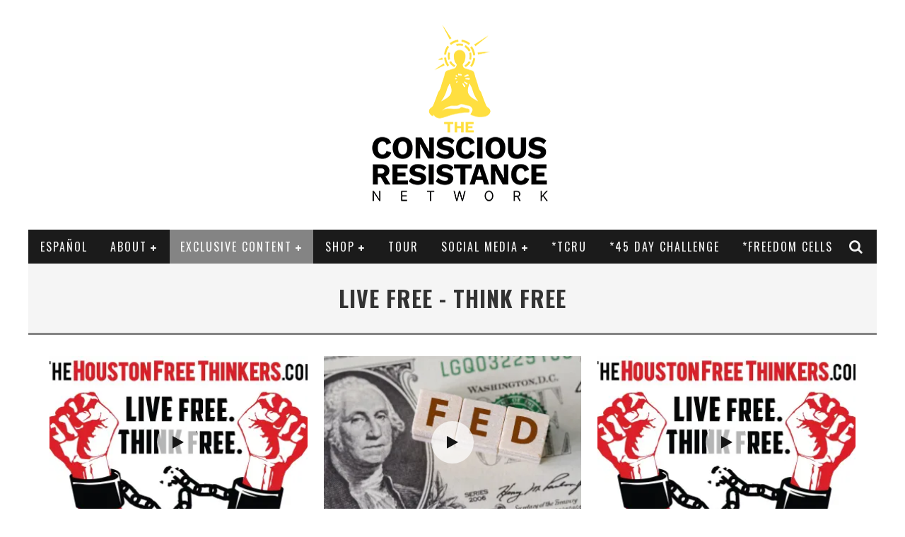

--- FILE ---
content_type: text/html; charset=UTF-8
request_url: https://theconsciousresistance.com/category/live-free-think-free/page/3/
body_size: 19542
content:

<!DOCTYPE html>

<!--[if lt IE 7]><html lang="en-US" class="no-js lt-ie9 lt-ie8 lt-ie7"> <![endif]-->
<!--[if (IE 7)&!(IEMobile)]><html lang="en-US" class="no-js lt-ie9 lt-ie8"><![endif]-->
<!--[if (IE 8)&!(IEMobile)]><html lang="en-US" class="no-js lt-ie9"><![endif]-->
<!--[if gt IE 8]><!--> <html lang="en-US" class="no-js"><!--<![endif]-->

	<head>

		<meta charset="utf-8">

		<!-- Google Chrome Frame for IE -->
		<!--[if IE]><meta http-equiv="X-UA-Compatible" content="IE=edge" /><![endif]-->
		<!-- mobile meta -->
                    <meta name="viewport" content="width=device-width, initial-scale=1.0"/>
        
		<link rel="pingback" href="https://theconsciousresistance.com/xmlrpc.php">

		
		<!-- head functions -->
		<meta name='robots' content='index, follow, max-image-preview:large, max-snippet:-1, max-video-preview:-1' />
	<style>img:is([sizes="auto" i], [sizes^="auto," i]) { contain-intrinsic-size: 3000px 1500px }</style>
	<script>window._wca = window._wca || [];</script>

	<!-- This site is optimized with the Yoast SEO plugin v26.3 - https://yoast.com/wordpress/plugins/seo/ -->
	<title>Live Free - Think Free Archives - Page 3 of 11 - The Conscious Resistance Network</title>
<link data-rocket-preload as="style" href="https://fonts.googleapis.com/css?family=Oswald%3A400%2C700%2C400italic%7COpen%20Sans%3A400%2C700%2C400italic&#038;subset=latin%2Clatin-ext%2Cgreek%2Cgreek-ext&#038;display=swap" rel="preload">
<link href="https://fonts.googleapis.com/css?family=Oswald%3A400%2C700%2C400italic%7COpen%20Sans%3A400%2C700%2C400italic&#038;subset=latin%2Clatin-ext%2Cgreek%2Cgreek-ext&#038;display=swap" media="print" onload="this.media=&#039;all&#039;" rel="stylesheet">
<noscript><link rel="stylesheet" href="https://fonts.googleapis.com/css?family=Oswald%3A400%2C700%2C400italic%7COpen%20Sans%3A400%2C700%2C400italic&#038;subset=latin%2Clatin-ext%2Cgreek%2Cgreek-ext&#038;display=swap"></noscript>
	<link rel="canonical" href="https://theconsciousresistance.com/category/live-free-think-free/page/3/" />
	<link rel="prev" href="https://theconsciousresistance.com/category/live-free-think-free/page/2/" />
	<link rel="next" href="https://theconsciousresistance.com/category/live-free-think-free/page/4/" />
	<meta property="og:locale" content="en_US" />
	<meta property="og:type" content="article" />
	<meta property="og:title" content="Live Free - Think Free Archives - Page 3 of 11 - The Conscious Resistance Network" />
	<meta property="og:url" content="https://theconsciousresistance.com/category/live-free-think-free/" />
	<meta property="og:site_name" content="The Conscious Resistance Network" />
	<meta property="og:image" content="https://i0.wp.com/theconsciousresistance.com/wp-content/uploads/2021/12/tcrn_random-1.png?fit=1024%2C576&ssl=1" />
	<meta property="og:image:width" content="1024" />
	<meta property="og:image:height" content="576" />
	<meta property="og:image:type" content="image/png" />
	<meta name="twitter:card" content="summary_large_image" />
	<meta name="twitter:site" content="@TheConsciousRN" />
	<script type="application/ld+json" class="yoast-schema-graph">{"@context":"https://schema.org","@graph":[{"@type":"CollectionPage","@id":"https://theconsciousresistance.com/category/live-free-think-free/","url":"https://theconsciousresistance.com/category/live-free-think-free/page/3/","name":"Live Free - Think Free Archives - Page 3 of 11 - The Conscious Resistance Network","isPartOf":{"@id":"https://theconsciousresistance.com/#website"},"primaryImageOfPage":{"@id":"https://theconsciousresistance.com/category/live-free-think-free/page/3/#primaryimage"},"image":{"@id":"https://theconsciousresistance.com/category/live-free-think-free/page/3/#primaryimage"},"thumbnailUrl":"https://i0.wp.com/theconsciousresistance.com/wp-content/uploads/2022/08/hft-radio.jpg?fit=2048%2C1233&ssl=1","breadcrumb":{"@id":"https://theconsciousresistance.com/category/live-free-think-free/page/3/#breadcrumb"},"inLanguage":"en-US"},{"@type":"ImageObject","inLanguage":"en-US","@id":"https://theconsciousresistance.com/category/live-free-think-free/page/3/#primaryimage","url":"https://i0.wp.com/theconsciousresistance.com/wp-content/uploads/2022/08/hft-radio.jpg?fit=2048%2C1233&ssl=1","contentUrl":"https://i0.wp.com/theconsciousresistance.com/wp-content/uploads/2022/08/hft-radio.jpg?fit=2048%2C1233&ssl=1","width":2048,"height":1233},{"@type":"BreadcrumbList","@id":"https://theconsciousresistance.com/category/live-free-think-free/page/3/#breadcrumb","itemListElement":[{"@type":"ListItem","position":1,"name":"Home","item":"https://theconsciousresistance.com/"},{"@type":"ListItem","position":2,"name":"Live Free - Think Free"}]},{"@type":"WebSite","@id":"https://theconsciousresistance.com/#website","url":"https://theconsciousresistance.com/","name":"The Conscious Resistance Network","description":"Independent Media Focused On Empowering the People","potentialAction":[{"@type":"SearchAction","target":{"@type":"EntryPoint","urlTemplate":"https://theconsciousresistance.com/?s={search_term_string}"},"query-input":{"@type":"PropertyValueSpecification","valueRequired":true,"valueName":"search_term_string"}}],"inLanguage":"en-US"}]}</script>
	<!-- / Yoast SEO plugin. -->


<link rel='dns-prefetch' href='//stats.wp.com' />
<link rel='dns-prefetch' href='//fonts.googleapis.com' />
<link rel='dns-prefetch' href='//v0.wordpress.com' />
<link href='https://fonts.gstatic.com' crossorigin rel='preconnect' />
<link rel='preconnect' href='//i0.wp.com' />
<link rel='preconnect' href='//c0.wp.com' />
<link rel="alternate" type="application/rss+xml" title="The Conscious Resistance Network &raquo; Feed" href="https://theconsciousresistance.com/feed/" />
<link rel="alternate" type="application/rss+xml" title="The Conscious Resistance Network &raquo; Live Free - Think Free Category Feed" href="https://theconsciousresistance.com/category/live-free-think-free/feed/" />
<style id='wp-emoji-styles-inline-css' type='text/css'>

	img.wp-smiley, img.emoji {
		display: inline !important;
		border: none !important;
		box-shadow: none !important;
		height: 1em !important;
		width: 1em !important;
		margin: 0 0.07em !important;
		vertical-align: -0.1em !important;
		background: none !important;
		padding: 0 !important;
	}
</style>
<link rel='stylesheet' id='wp-block-library-css' href='https://c0.wp.com/c/6.8.3/wp-includes/css/dist/block-library/style.min.css' type='text/css' media='all' />
<style id='classic-theme-styles-inline-css' type='text/css'>
/*! This file is auto-generated */
.wp-block-button__link{color:#fff;background-color:#32373c;border-radius:9999px;box-shadow:none;text-decoration:none;padding:calc(.667em + 2px) calc(1.333em + 2px);font-size:1.125em}.wp-block-file__button{background:#32373c;color:#fff;text-decoration:none}
</style>
<link rel='stylesheet' id='mediaelement-css' href='https://c0.wp.com/c/6.8.3/wp-includes/js/mediaelement/mediaelementplayer-legacy.min.css' type='text/css' media='all' />
<link rel='stylesheet' id='wp-mediaelement-css' href='https://c0.wp.com/c/6.8.3/wp-includes/js/mediaelement/wp-mediaelement.min.css' type='text/css' media='all' />
<style id='jetpack-sharing-buttons-style-inline-css' type='text/css'>
.jetpack-sharing-buttons__services-list{display:flex;flex-direction:row;flex-wrap:wrap;gap:0;list-style-type:none;margin:5px;padding:0}.jetpack-sharing-buttons__services-list.has-small-icon-size{font-size:12px}.jetpack-sharing-buttons__services-list.has-normal-icon-size{font-size:16px}.jetpack-sharing-buttons__services-list.has-large-icon-size{font-size:24px}.jetpack-sharing-buttons__services-list.has-huge-icon-size{font-size:36px}@media print{.jetpack-sharing-buttons__services-list{display:none!important}}.editor-styles-wrapper .wp-block-jetpack-sharing-buttons{gap:0;padding-inline-start:0}ul.jetpack-sharing-buttons__services-list.has-background{padding:1.25em 2.375em}
</style>
<style id='global-styles-inline-css' type='text/css'>
:root{--wp--preset--aspect-ratio--square: 1;--wp--preset--aspect-ratio--4-3: 4/3;--wp--preset--aspect-ratio--3-4: 3/4;--wp--preset--aspect-ratio--3-2: 3/2;--wp--preset--aspect-ratio--2-3: 2/3;--wp--preset--aspect-ratio--16-9: 16/9;--wp--preset--aspect-ratio--9-16: 9/16;--wp--preset--color--black: #000000;--wp--preset--color--cyan-bluish-gray: #abb8c3;--wp--preset--color--white: #ffffff;--wp--preset--color--pale-pink: #f78da7;--wp--preset--color--vivid-red: #cf2e2e;--wp--preset--color--luminous-vivid-orange: #ff6900;--wp--preset--color--luminous-vivid-amber: #fcb900;--wp--preset--color--light-green-cyan: #7bdcb5;--wp--preset--color--vivid-green-cyan: #00d084;--wp--preset--color--pale-cyan-blue: #8ed1fc;--wp--preset--color--vivid-cyan-blue: #0693e3;--wp--preset--color--vivid-purple: #9b51e0;--wp--preset--gradient--vivid-cyan-blue-to-vivid-purple: linear-gradient(135deg,rgba(6,147,227,1) 0%,rgb(155,81,224) 100%);--wp--preset--gradient--light-green-cyan-to-vivid-green-cyan: linear-gradient(135deg,rgb(122,220,180) 0%,rgb(0,208,130) 100%);--wp--preset--gradient--luminous-vivid-amber-to-luminous-vivid-orange: linear-gradient(135deg,rgba(252,185,0,1) 0%,rgba(255,105,0,1) 100%);--wp--preset--gradient--luminous-vivid-orange-to-vivid-red: linear-gradient(135deg,rgba(255,105,0,1) 0%,rgb(207,46,46) 100%);--wp--preset--gradient--very-light-gray-to-cyan-bluish-gray: linear-gradient(135deg,rgb(238,238,238) 0%,rgb(169,184,195) 100%);--wp--preset--gradient--cool-to-warm-spectrum: linear-gradient(135deg,rgb(74,234,220) 0%,rgb(151,120,209) 20%,rgb(207,42,186) 40%,rgb(238,44,130) 60%,rgb(251,105,98) 80%,rgb(254,248,76) 100%);--wp--preset--gradient--blush-light-purple: linear-gradient(135deg,rgb(255,206,236) 0%,rgb(152,150,240) 100%);--wp--preset--gradient--blush-bordeaux: linear-gradient(135deg,rgb(254,205,165) 0%,rgb(254,45,45) 50%,rgb(107,0,62) 100%);--wp--preset--gradient--luminous-dusk: linear-gradient(135deg,rgb(255,203,112) 0%,rgb(199,81,192) 50%,rgb(65,88,208) 100%);--wp--preset--gradient--pale-ocean: linear-gradient(135deg,rgb(255,245,203) 0%,rgb(182,227,212) 50%,rgb(51,167,181) 100%);--wp--preset--gradient--electric-grass: linear-gradient(135deg,rgb(202,248,128) 0%,rgb(113,206,126) 100%);--wp--preset--gradient--midnight: linear-gradient(135deg,rgb(2,3,129) 0%,rgb(40,116,252) 100%);--wp--preset--font-size--small: 13px;--wp--preset--font-size--medium: 20px;--wp--preset--font-size--large: 36px;--wp--preset--font-size--x-large: 42px;--wp--preset--spacing--20: 0.44rem;--wp--preset--spacing--30: 0.67rem;--wp--preset--spacing--40: 1rem;--wp--preset--spacing--50: 1.5rem;--wp--preset--spacing--60: 2.25rem;--wp--preset--spacing--70: 3.38rem;--wp--preset--spacing--80: 5.06rem;--wp--preset--shadow--natural: 6px 6px 9px rgba(0, 0, 0, 0.2);--wp--preset--shadow--deep: 12px 12px 50px rgba(0, 0, 0, 0.4);--wp--preset--shadow--sharp: 6px 6px 0px rgba(0, 0, 0, 0.2);--wp--preset--shadow--outlined: 6px 6px 0px -3px rgba(255, 255, 255, 1), 6px 6px rgba(0, 0, 0, 1);--wp--preset--shadow--crisp: 6px 6px 0px rgba(0, 0, 0, 1);}:where(.is-layout-flex){gap: 0.5em;}:where(.is-layout-grid){gap: 0.5em;}body .is-layout-flex{display: flex;}.is-layout-flex{flex-wrap: wrap;align-items: center;}.is-layout-flex > :is(*, div){margin: 0;}body .is-layout-grid{display: grid;}.is-layout-grid > :is(*, div){margin: 0;}:where(.wp-block-columns.is-layout-flex){gap: 2em;}:where(.wp-block-columns.is-layout-grid){gap: 2em;}:where(.wp-block-post-template.is-layout-flex){gap: 1.25em;}:where(.wp-block-post-template.is-layout-grid){gap: 1.25em;}.has-black-color{color: var(--wp--preset--color--black) !important;}.has-cyan-bluish-gray-color{color: var(--wp--preset--color--cyan-bluish-gray) !important;}.has-white-color{color: var(--wp--preset--color--white) !important;}.has-pale-pink-color{color: var(--wp--preset--color--pale-pink) !important;}.has-vivid-red-color{color: var(--wp--preset--color--vivid-red) !important;}.has-luminous-vivid-orange-color{color: var(--wp--preset--color--luminous-vivid-orange) !important;}.has-luminous-vivid-amber-color{color: var(--wp--preset--color--luminous-vivid-amber) !important;}.has-light-green-cyan-color{color: var(--wp--preset--color--light-green-cyan) !important;}.has-vivid-green-cyan-color{color: var(--wp--preset--color--vivid-green-cyan) !important;}.has-pale-cyan-blue-color{color: var(--wp--preset--color--pale-cyan-blue) !important;}.has-vivid-cyan-blue-color{color: var(--wp--preset--color--vivid-cyan-blue) !important;}.has-vivid-purple-color{color: var(--wp--preset--color--vivid-purple) !important;}.has-black-background-color{background-color: var(--wp--preset--color--black) !important;}.has-cyan-bluish-gray-background-color{background-color: var(--wp--preset--color--cyan-bluish-gray) !important;}.has-white-background-color{background-color: var(--wp--preset--color--white) !important;}.has-pale-pink-background-color{background-color: var(--wp--preset--color--pale-pink) !important;}.has-vivid-red-background-color{background-color: var(--wp--preset--color--vivid-red) !important;}.has-luminous-vivid-orange-background-color{background-color: var(--wp--preset--color--luminous-vivid-orange) !important;}.has-luminous-vivid-amber-background-color{background-color: var(--wp--preset--color--luminous-vivid-amber) !important;}.has-light-green-cyan-background-color{background-color: var(--wp--preset--color--light-green-cyan) !important;}.has-vivid-green-cyan-background-color{background-color: var(--wp--preset--color--vivid-green-cyan) !important;}.has-pale-cyan-blue-background-color{background-color: var(--wp--preset--color--pale-cyan-blue) !important;}.has-vivid-cyan-blue-background-color{background-color: var(--wp--preset--color--vivid-cyan-blue) !important;}.has-vivid-purple-background-color{background-color: var(--wp--preset--color--vivid-purple) !important;}.has-black-border-color{border-color: var(--wp--preset--color--black) !important;}.has-cyan-bluish-gray-border-color{border-color: var(--wp--preset--color--cyan-bluish-gray) !important;}.has-white-border-color{border-color: var(--wp--preset--color--white) !important;}.has-pale-pink-border-color{border-color: var(--wp--preset--color--pale-pink) !important;}.has-vivid-red-border-color{border-color: var(--wp--preset--color--vivid-red) !important;}.has-luminous-vivid-orange-border-color{border-color: var(--wp--preset--color--luminous-vivid-orange) !important;}.has-luminous-vivid-amber-border-color{border-color: var(--wp--preset--color--luminous-vivid-amber) !important;}.has-light-green-cyan-border-color{border-color: var(--wp--preset--color--light-green-cyan) !important;}.has-vivid-green-cyan-border-color{border-color: var(--wp--preset--color--vivid-green-cyan) !important;}.has-pale-cyan-blue-border-color{border-color: var(--wp--preset--color--pale-cyan-blue) !important;}.has-vivid-cyan-blue-border-color{border-color: var(--wp--preset--color--vivid-cyan-blue) !important;}.has-vivid-purple-border-color{border-color: var(--wp--preset--color--vivid-purple) !important;}.has-vivid-cyan-blue-to-vivid-purple-gradient-background{background: var(--wp--preset--gradient--vivid-cyan-blue-to-vivid-purple) !important;}.has-light-green-cyan-to-vivid-green-cyan-gradient-background{background: var(--wp--preset--gradient--light-green-cyan-to-vivid-green-cyan) !important;}.has-luminous-vivid-amber-to-luminous-vivid-orange-gradient-background{background: var(--wp--preset--gradient--luminous-vivid-amber-to-luminous-vivid-orange) !important;}.has-luminous-vivid-orange-to-vivid-red-gradient-background{background: var(--wp--preset--gradient--luminous-vivid-orange-to-vivid-red) !important;}.has-very-light-gray-to-cyan-bluish-gray-gradient-background{background: var(--wp--preset--gradient--very-light-gray-to-cyan-bluish-gray) !important;}.has-cool-to-warm-spectrum-gradient-background{background: var(--wp--preset--gradient--cool-to-warm-spectrum) !important;}.has-blush-light-purple-gradient-background{background: var(--wp--preset--gradient--blush-light-purple) !important;}.has-blush-bordeaux-gradient-background{background: var(--wp--preset--gradient--blush-bordeaux) !important;}.has-luminous-dusk-gradient-background{background: var(--wp--preset--gradient--luminous-dusk) !important;}.has-pale-ocean-gradient-background{background: var(--wp--preset--gradient--pale-ocean) !important;}.has-electric-grass-gradient-background{background: var(--wp--preset--gradient--electric-grass) !important;}.has-midnight-gradient-background{background: var(--wp--preset--gradient--midnight) !important;}.has-small-font-size{font-size: var(--wp--preset--font-size--small) !important;}.has-medium-font-size{font-size: var(--wp--preset--font-size--medium) !important;}.has-large-font-size{font-size: var(--wp--preset--font-size--large) !important;}.has-x-large-font-size{font-size: var(--wp--preset--font-size--x-large) !important;}
:where(.wp-block-post-template.is-layout-flex){gap: 1.25em;}:where(.wp-block-post-template.is-layout-grid){gap: 1.25em;}
:where(.wp-block-columns.is-layout-flex){gap: 2em;}:where(.wp-block-columns.is-layout-grid){gap: 2em;}
:root :where(.wp-block-pullquote){font-size: 1.5em;line-height: 1.6;}
</style>
<link rel='stylesheet' id='mailerlite_forms.css-css' href='https://theconsciousresistance.com/wp-content/plugins/official-mailerlite-sign-up-forms/assets/css/mailerlite_forms.css?ver=1.7.14' type='text/css' media='all' />
<link rel='stylesheet' id='social-widget-css' href='https://theconsciousresistance.com/wp-content/plugins/social-media-widget/social_widget.css?ver=6.8.3' type='text/css' media='all' />
<link rel='stylesheet' id='woocommerce-layout-css' href='https://c0.wp.com/p/woocommerce/10.3.4/assets/css/woocommerce-layout.css' type='text/css' media='all' />
<style id='woocommerce-layout-inline-css' type='text/css'>

	.infinite-scroll .woocommerce-pagination {
		display: none;
	}
</style>
<link rel='stylesheet' id='woocommerce-smallscreen-css' href='https://c0.wp.com/p/woocommerce/10.3.4/assets/css/woocommerce-smallscreen.css' type='text/css' media='only screen and (max-width: 768px)' />
<link rel='stylesheet' id='woocommerce-general-css' href='https://c0.wp.com/p/woocommerce/10.3.4/assets/css/woocommerce.css' type='text/css' media='all' />
<style id='woocommerce-inline-inline-css' type='text/css'>
.woocommerce form .form-row .required { visibility: visible; }
</style>
<link rel='stylesheet' id='wp-polls-css' href='https://theconsciousresistance.com/wp-content/plugins/wp-polls/polls-css.css?ver=2.77.3' type='text/css' media='all' />
<style id='wp-polls-inline-css' type='text/css'>
.wp-polls .pollbar {
	margin: 1px;
	font-size: 8px;
	line-height: 10px;
	height: 10px;
	background: #000000;
	border: 1px solid #000000;
}

</style>
<link rel='stylesheet' id='brands-styles-css' href='https://c0.wp.com/p/woocommerce/10.3.4/assets/css/brands.css' type='text/css' media='all' />
<link rel='stylesheet' id='ekit-widget-styles-css' href='https://theconsciousresistance.com/wp-content/plugins/elementskit-lite/widgets/init/assets/css/widget-styles.css?ver=3.7.5' type='text/css' media='all' />
<link rel='stylesheet' id='ekit-responsive-css' href='https://theconsciousresistance.com/wp-content/plugins/elementskit-lite/widgets/init/assets/css/responsive.css?ver=3.7.5' type='text/css' media='all' />
<link rel='stylesheet' id='elementor-frontend-css' href='https://theconsciousresistance.com/wp-content/plugins/elementor/assets/css/frontend.min.css?ver=3.32.5' type='text/css' media='all' />
<link rel='stylesheet' id='eael-general-css' href='https://theconsciousresistance.com/wp-content/plugins/essential-addons-for-elementor-lite/assets/front-end/css/view/general.min.css?ver=6.4.0' type='text/css' media='all' />
<link rel='stylesheet' id='cb-main-stylesheet-css' href='https://theconsciousresistance.com/wp-content/themes/valenti%205.4/library/css/style.min.css?ver=5.5.4' type='text/css' media='all' />

<!--[if lt IE 9]>
<link rel='stylesheet' id='cb-ie-only-css' href='https://theconsciousresistance.com/wp-content/themes/valenti%205.4/library/css/ie.css?ver=5.5.4' type='text/css' media='all' />
<![endif]-->
<link rel='stylesheet' id='cb-woocommerce-stylesheet-css' href='https://theconsciousresistance.com/wp-content/themes/valenti%205.4/woocommerce/css/woocommerce.css?ver=5.5.4' type='text/css' media='all' />
<script type="text/javascript" src="https://c0.wp.com/c/6.8.3/wp-includes/js/jquery/jquery.min.js" id="jquery-core-js"></script>
<script type="text/javascript" src="https://c0.wp.com/c/6.8.3/wp-includes/js/jquery/jquery-migrate.min.js" id="jquery-migrate-js"></script>
<script type="text/javascript" src="https://c0.wp.com/p/woocommerce/10.3.4/assets/js/jquery-blockui/jquery.blockUI.min.js" id="wc-jquery-blockui-js" defer="defer" data-wp-strategy="defer"></script>
<script type="text/javascript" id="wc-add-to-cart-js-extra">
/* <![CDATA[ */
var wc_add_to_cart_params = {"ajax_url":"\/wp-admin\/admin-ajax.php","wc_ajax_url":"\/?wc-ajax=%%endpoint%%","i18n_view_cart":"View cart","cart_url":"https:\/\/theconsciousresistance.com\/cart\/","is_cart":"","cart_redirect_after_add":"no"};
/* ]]> */
</script>
<script type="text/javascript" src="https://c0.wp.com/p/woocommerce/10.3.4/assets/js/frontend/add-to-cart.min.js" id="wc-add-to-cart-js" defer="defer" data-wp-strategy="defer"></script>
<script type="text/javascript" src="https://c0.wp.com/p/woocommerce/10.3.4/assets/js/js-cookie/js.cookie.min.js" id="wc-js-cookie-js" defer="defer" data-wp-strategy="defer"></script>
<script type="text/javascript" id="woocommerce-js-extra">
/* <![CDATA[ */
var woocommerce_params = {"ajax_url":"\/wp-admin\/admin-ajax.php","wc_ajax_url":"\/?wc-ajax=%%endpoint%%","i18n_password_show":"Show password","i18n_password_hide":"Hide password"};
/* ]]> */
</script>
<script type="text/javascript" src="https://c0.wp.com/p/woocommerce/10.3.4/assets/js/frontend/woocommerce.min.js" id="woocommerce-js" defer="defer" data-wp-strategy="defer"></script>
<script type="text/javascript" src="https://stats.wp.com/s-202545.js" id="woocommerce-analytics-js" defer="defer" data-wp-strategy="defer"></script>
<script type="text/javascript" src="https://theconsciousresistance.com/wp-content/themes/valenti%205.4/library/js/modernizr.custom.min.js?ver=2.6.2" id="cb-modernizr-js"></script>
<link rel="https://api.w.org/" href="https://theconsciousresistance.com/wp-json/" /><link rel="alternate" title="JSON" type="application/json" href="https://theconsciousresistance.com/wp-json/wp/v2/categories/323" /><link rel="EditURI" type="application/rsd+xml" title="RSD" href="https://theconsciousresistance.com/xmlrpc.php?rsd" />
<meta name="generator" content="WordPress 6.8.3" />
<meta name="generator" content="WooCommerce 10.3.4" />
        <!-- MailerLite Universal -->
        <script>
            (function(w,d,e,u,f,l,n){w[f]=w[f]||function(){(w[f].q=w[f].q||[])
                .push(arguments);},l=d.createElement(e),l.async=1,l.src=u,
                n=d.getElementsByTagName(e)[0],n.parentNode.insertBefore(l,n);})
            (window,document,'script','https://assets.mailerlite.com/js/universal.js','ml');
            ml('account', '476225');
            ml('enablePopups', true);
        </script>
        <!-- End MailerLite Universal -->
        	<style>img#wpstats{display:none}</style>
		<style>.cb-base-color, .cb-overlay-stars .fa-star, #cb-vote .fa-star, .cb-review-box .cb-score-box, .bbp-submit-wrapper button, .bbp-submit-wrapper button:visited, .buddypress .cb-cat-header #cb-cat-title a,  .buddypress .cb-cat-header #cb-cat-title a:visited, .woocommerce .star-rating:before, .woocommerce-page .star-rating:before, .woocommerce .star-rating span, .woocommerce-page .star-rating span, .woocommerce .stars a {
            color:#848484;
        }#cb-search-modal .cb-header, .cb-join-modal .cb-header, .lwa .cb-header, .cb-review-box .cb-score-box, .bbp-submit-wrapper button, #buddypress button:hover, #buddypress a.button:hover, #buddypress a.button:focus, #buddypress input[type=submit]:hover, #buddypress input[type=button]:hover, #buddypress input[type=reset]:hover, #buddypress ul.button-nav li a:hover, #buddypress ul.button-nav li.current a, #buddypress div.generic-button a:hover, #buddypress .comment-reply-link:hover, #buddypress .activity-list li.load-more:hover, #buddypress #groups-list .generic-button a:hover {
            border-color: #848484;
        }.cb-sidebar-widget .cb-sidebar-widget-title, .cb-multi-widget .tabbernav .tabberactive, .cb-author-page .cb-author-details .cb-meta .cb-author-page-contact, .cb-about-page .cb-author-line .cb-author-details .cb-meta .cb-author-page-contact, .cb-page-header, .cb-404-header, .cb-cat-header, #cb-footer #cb-widgets .cb-footer-widget-title span, #wp-calendar caption, .cb-tabs ul .current, .cb-tabs ul .ui-state-active, #bbpress-forums li.bbp-header, #buddypress #members-list .cb-member-list-box .item .item-title, #buddypress div.item-list-tabs ul li.selected, #buddypress div.item-list-tabs ul li.current, #buddypress .item-list-tabs ul li:hover, .woocommerce div.product .woocommerce-tabs ul.tabs li.active {
            border-bottom-color: #848484 ;
        }#cb-main-menu .current-post-ancestor, #cb-main-menu .current-menu-item, #cb-main-menu .current-menu-ancestor, #cb-main-menu .current-post-parent, #cb-main-menu .current-menu-parent, #cb-main-menu .current_page_item, #cb-main-menu .current-page-ancestor, #cb-main-menu .current-category-ancestor, .cb-review-box .cb-bar .cb-overlay span, #cb-accent-color, .cb-highlight, #buddypress button:hover, #buddypress a.button:hover, #buddypress a.button:focus, #buddypress input[type=submit]:hover, #buddypress input[type=button]:hover, #buddypress input[type=reset]:hover, #buddypress ul.button-nav li a:hover, #buddypress ul.button-nav li.current a, #buddypress div.generic-button a:hover, #buddypress .comment-reply-link:hover, #buddypress .activity-list li.load-more:hover, #buddypress #groups-list .generic-button a:hover {
            background-color: #848484;
        }.woocommerce ul.products li.product, .woocommerce-page ul.products li.product, .woocommerce ul.products li.product, .woocommerce-page ul.products li.product, .woocommerce .related ul.products li.product, .woocommerce .related ul li.product, .woocommerce .upsells.products ul.products li.product, .woocommerce .upsells.products ul li.product, .woocommerce-page .related ul.products li.product, .woocommerce-page .related ul li.product, .woocommerce-page .upsells.products ul.products li.product, .woocommerce-page .upsells.products ul li.product, .cb-woocommerce-page {
            border-bottom-color: #848484 ;
        }.woocommerce a.button:hover, .woocommerce-page a.button:hover, .woocommerce button.button:hover, .woocommerce-page button.button:hover, .woocommerce input.button:hover, .woocommerce-page input.button:hover, .woocommerce #respond input#submit:hover, .woocommerce-page #respond input#submit:hover, .woocommerce #content input.button:hover, .woocommerce-page #content input.button:hover, .added_to_cart, .woocommerce #respond input#submit.alt, .woocommerce-page #respond input#submit.alt, .woocommerce #content input.button.alt, .woocommerce-page #content input.button.alt, .woocommerce .quantity .plus:hover, .woocommerce-page .quantity .plus:hover, .woocommerce #content .quantity .plus:hover, .woocommerce-page #content .quantity .plus:hover, .woocommerce .quantity .minus:hover, .woocommerce-page .quantity .minus:hover, .woocommerce #content .quantity .minus:hover, .woocommerce-page #content .quantity .minus:hover, .woocommerce a.button.alt:hover, .woocommerce-page a.button.alt:hover, .woocommerce button.button.alt:hover, .woocommerce-page button.button.alt:hover, .woocommerce input.button.alt:hover, .woocommerce-page input.button.alt:hover, .woocommerce #respond input#submit.alt:hover, .woocommerce-page #respond input#submit.alt:hover, .woocommerce #content input.button.alt:hover, .woocommerce-page #content input.button.alt:hover, .woocommerce input.checkout-button.button, .woocommerce input.button#place_order, .widget_shopping_cart .button.checkout, .woocommerce .cart-collaterals .shipping_calculator a:hover, .woocommerce-page .cart-collaterals .shipping_calculator a:hover, .woocommerce .shipping-calculator-button:hover {
                background: #848484;
            }.woocommerce .woocommerce-message:before, .woocomerce-page .woocommerce-message:before, .woocommerce .woocommerce-info:before {
                background-color: #848484;
            }.woocommerce div.product span.price, .woocommerce-page div.product span.price, .woocommerce #content div.product span.price, .woocommerce-page #content div.product span.price, .woocommerce div.product p.price, .woocommerce-page div.product p.price, .woocommerce #content div.product p.price, .woocommerce-page #content div.product p.price, .woocommerce .woocommerce-product-rating, .woocommerce-page .woocommerce-product-rating .woocommerce-review-link   {
                color: #848484;
            }</style><style type="text/css">
                                                 body, #respond { font-family: 'Open Sans', sans-serif; }
                                                 h1, h2, h3, h4, h5, h6, .h1, .h2, .h3, .h4, .h5, .h6, #cb-nav-bar #cb-main-menu ul li > a, .cb-author-posts-count, .cb-author-title, .cb-author-position, .search  .s, .cb-review-box .cb-bar, .cb-review-box .cb-score-box, .cb-review-box .cb-title, #cb-review-title, .cb-title-subtle, #cb-top-menu a, .tabbernav, #cb-next-link a, #cb-previous-link a, .cb-review-ext-box .cb-score, .tipper-positioner, .cb-caption, .cb-button, #wp-calendar caption, .forum-titles, .bbp-submit-wrapper button, #bbpress-forums li.bbp-header, #bbpress-forums fieldset.bbp-form .bbp-the-content-wrapper input, #bbpress-forums .bbp-forum-title, #bbpress-forums .bbp-topic-permalink, .widget_display_stats dl dt, .cb-lwa-profile .cb-block, #buddypress #members-list .cb-member-list-box .item .item-title, #buddypress div.item-list-tabs ul li, #buddypress .activity-list li.load-more, #buddypress a.activity-time-since, #buddypress ul#groups-list li div.meta, .widget.buddypress div.item-options, .cb-activity-stream #buddypress .activity-header .time-since, .cb-font-header, .woocommerce table.shop_table th, .woocommerce-page table.shop_table th, .cb-infinite-scroll a, .cb-no-more-posts { font-family:'Oswald', sans-serif; }
                     </style><style type="text/css">#cb-footer .cb-footer-lower .cb-copyright {
    width: 100%;
	color: #fff;
    text-align: center;
}.entry-content a, .entry-content a:visited {color:#0ba2ee; }#cb-top-menu .cb-breaking-news ul li a { color:#0c0c0c; }body {color:#1b1b1b; }.header {  }#cb-nav-logo { margin-right: -100px!important; }</style><!-- end custom css -->	<noscript><style>.woocommerce-product-gallery{ opacity: 1 !important; }</style></noscript>
	<meta name="generator" content="Elementor 3.32.5; features: additional_custom_breakpoints; settings: css_print_method-external, google_font-enabled, font_display-auto">
			<style>
				.e-con.e-parent:nth-of-type(n+4):not(.e-lazyloaded):not(.e-no-lazyload),
				.e-con.e-parent:nth-of-type(n+4):not(.e-lazyloaded):not(.e-no-lazyload) * {
					background-image: none !important;
				}
				@media screen and (max-height: 1024px) {
					.e-con.e-parent:nth-of-type(n+3):not(.e-lazyloaded):not(.e-no-lazyload),
					.e-con.e-parent:nth-of-type(n+3):not(.e-lazyloaded):not(.e-no-lazyload) * {
						background-image: none !important;
					}
				}
				@media screen and (max-height: 640px) {
					.e-con.e-parent:nth-of-type(n+2):not(.e-lazyloaded):not(.e-no-lazyload),
					.e-con.e-parent:nth-of-type(n+2):not(.e-lazyloaded):not(.e-no-lazyload) * {
						background-image: none !important;
					}
				}
			</style>
			<style>#cb-nav-bar #cb-main-menu .main-nav .menu-item-22814:hover,
                                             #cb-nav-bar #cb-main-menu .main-nav .menu-item-22814:focus,
                                             #cb-nav-bar #cb-main-menu .main-nav .menu-item-22814 .cb-sub-menu li .cb-grandchild-menu,
                                             #cb-nav-bar #cb-main-menu .main-nav .menu-item-22814 .cb-sub-menu { background:#848484!important; }
                                             #cb-nav-bar #cb-main-menu .main-nav .menu-item-22814 .cb-mega-menu .cb-sub-menu li a { border-bottom-color:#848484!important; }
#cb-nav-bar #cb-main-menu .main-nav .menu-item-22815:hover,
                                         #cb-nav-bar #cb-main-menu .main-nav .menu-item-22815:focus,
                                         #cb-nav-bar #cb-main-menu .main-nav .menu-item-22815 .cb-sub-menu li .cb-grandchild-menu,
                                         #cb-nav-bar #cb-main-menu .main-nav .menu-item-22815 .cb-sub-menu { background:#848484!important; }
                                         #cb-nav-bar #cb-main-menu .main-nav .menu-item-22815 .cb-mega-menu .cb-sub-menu li a { border-bottom-color:#848484!important; }
#cb-nav-bar #cb-main-menu .main-nav .menu-item-22816:hover,
                                         #cb-nav-bar #cb-main-menu .main-nav .menu-item-22816:focus,
                                         #cb-nav-bar #cb-main-menu .main-nav .menu-item-22816 .cb-sub-menu li .cb-grandchild-menu,
                                         #cb-nav-bar #cb-main-menu .main-nav .menu-item-22816 .cb-sub-menu { background:#848484!important; }
                                         #cb-nav-bar #cb-main-menu .main-nav .menu-item-22816 .cb-mega-menu .cb-sub-menu li a { border-bottom-color:#848484!important; }
#cb-nav-bar #cb-main-menu .main-nav .menu-item-22817:hover,
                                         #cb-nav-bar #cb-main-menu .main-nav .menu-item-22817:focus,
                                         #cb-nav-bar #cb-main-menu .main-nav .menu-item-22817 .cb-sub-menu li .cb-grandchild-menu,
                                         #cb-nav-bar #cb-main-menu .main-nav .menu-item-22817 .cb-sub-menu { background:#848484!important; }
                                         #cb-nav-bar #cb-main-menu .main-nav .menu-item-22817 .cb-mega-menu .cb-sub-menu li a { border-bottom-color:#848484!important; }
#cb-nav-bar #cb-main-menu .main-nav .menu-item-22819:hover,
                                         #cb-nav-bar #cb-main-menu .main-nav .menu-item-22819:focus,
                                         #cb-nav-bar #cb-main-menu .main-nav .menu-item-22819 .cb-sub-menu li .cb-grandchild-menu,
                                         #cb-nav-bar #cb-main-menu .main-nav .menu-item-22819 .cb-sub-menu { background:#848484!important; }
                                         #cb-nav-bar #cb-main-menu .main-nav .menu-item-22819 .cb-mega-menu .cb-sub-menu li a { border-bottom-color:#848484!important; }
#cb-nav-bar #cb-main-menu .main-nav .menu-item-23157:hover,
                                         #cb-nav-bar #cb-main-menu .main-nav .menu-item-23157:focus,
                                         #cb-nav-bar #cb-main-menu .main-nav .menu-item-23157 .cb-sub-menu li .cb-grandchild-menu,
                                         #cb-nav-bar #cb-main-menu .main-nav .menu-item-23157 .cb-sub-menu { background:#848484!important; }
                                         #cb-nav-bar #cb-main-menu .main-nav .menu-item-23157 .cb-mega-menu .cb-sub-menu li a { border-bottom-color:#848484!important; }
#cb-nav-bar #cb-main-menu .main-nav .menu-item-22821:hover,
                                             #cb-nav-bar #cb-main-menu .main-nav .menu-item-22821:focus,
                                             #cb-nav-bar #cb-main-menu .main-nav .menu-item-22821 .cb-sub-menu li .cb-grandchild-menu,
                                             #cb-nav-bar #cb-main-menu .main-nav .menu-item-22821 .cb-sub-menu { background:#848484!important; }
                                             #cb-nav-bar #cb-main-menu .main-nav .menu-item-22821 .cb-mega-menu .cb-sub-menu li a { border-bottom-color:#848484!important; }
#cb-nav-bar #cb-main-menu .main-nav .menu-item-22822:hover,
                                             #cb-nav-bar #cb-main-menu .main-nav .menu-item-22822:focus,
                                             #cb-nav-bar #cb-main-menu .main-nav .menu-item-22822 .cb-sub-menu li .cb-grandchild-menu,
                                             #cb-nav-bar #cb-main-menu .main-nav .menu-item-22822 .cb-sub-menu { background:#848484!important; }
                                             #cb-nav-bar #cb-main-menu .main-nav .menu-item-22822 .cb-mega-menu .cb-sub-menu li a { border-bottom-color:#848484!important; }
#cb-nav-bar #cb-main-menu .main-nav .menu-item-22824:hover,
                                             #cb-nav-bar #cb-main-menu .main-nav .menu-item-22824:focus,
                                             #cb-nav-bar #cb-main-menu .main-nav .menu-item-22824 .cb-sub-menu li .cb-grandchild-menu,
                                             #cb-nav-bar #cb-main-menu .main-nav .menu-item-22824 .cb-sub-menu { background:#848484!important; }
                                             #cb-nav-bar #cb-main-menu .main-nav .menu-item-22824 .cb-mega-menu .cb-sub-menu li a { border-bottom-color:#848484!important; }
#cb-nav-bar #cb-main-menu .main-nav .menu-item-22826:hover,
                                         #cb-nav-bar #cb-main-menu .main-nav .menu-item-22826:focus,
                                         #cb-nav-bar #cb-main-menu .main-nav .menu-item-22826 .cb-sub-menu li .cb-grandchild-menu,
                                         #cb-nav-bar #cb-main-menu .main-nav .menu-item-22826 .cb-sub-menu { background:#848484!important; }
                                         #cb-nav-bar #cb-main-menu .main-nav .menu-item-22826 .cb-mega-menu .cb-sub-menu li a { border-bottom-color:#848484!important; }
#cb-nav-bar #cb-main-menu .main-nav .menu-item-22827:hover,
                                             #cb-nav-bar #cb-main-menu .main-nav .menu-item-22827:focus,
                                             #cb-nav-bar #cb-main-menu .main-nav .menu-item-22827 .cb-sub-menu li .cb-grandchild-menu,
                                             #cb-nav-bar #cb-main-menu .main-nav .menu-item-22827 .cb-sub-menu { background:#848484!important; }
                                             #cb-nav-bar #cb-main-menu .main-nav .menu-item-22827 .cb-mega-menu .cb-sub-menu li a { border-bottom-color:#848484!important; }
#cb-nav-bar #cb-main-menu .main-nav .menu-item-22828:hover,
                                             #cb-nav-bar #cb-main-menu .main-nav .menu-item-22828:focus,
                                             #cb-nav-bar #cb-main-menu .main-nav .menu-item-22828 .cb-sub-menu li .cb-grandchild-menu,
                                             #cb-nav-bar #cb-main-menu .main-nav .menu-item-22828 .cb-sub-menu { background:#848484!important; }
                                             #cb-nav-bar #cb-main-menu .main-nav .menu-item-22828 .cb-mega-menu .cb-sub-menu li a { border-bottom-color:#848484!important; }
#cb-nav-bar #cb-main-menu .main-nav .menu-item-22829:hover,
                                             #cb-nav-bar #cb-main-menu .main-nav .menu-item-22829:focus,
                                             #cb-nav-bar #cb-main-menu .main-nav .menu-item-22829 .cb-sub-menu li .cb-grandchild-menu,
                                             #cb-nav-bar #cb-main-menu .main-nav .menu-item-22829 .cb-sub-menu { background:#848484!important; }
                                             #cb-nav-bar #cb-main-menu .main-nav .menu-item-22829 .cb-mega-menu .cb-sub-menu li a { border-bottom-color:#848484!important; }
#cb-nav-bar #cb-main-menu .main-nav .menu-item-22830:hover,
                                             #cb-nav-bar #cb-main-menu .main-nav .menu-item-22830:focus,
                                             #cb-nav-bar #cb-main-menu .main-nav .menu-item-22830 .cb-sub-menu li .cb-grandchild-menu,
                                             #cb-nav-bar #cb-main-menu .main-nav .menu-item-22830 .cb-sub-menu { background:#848484!important; }
                                             #cb-nav-bar #cb-main-menu .main-nav .menu-item-22830 .cb-mega-menu .cb-sub-menu li a { border-bottom-color:#848484!important; }
#cb-nav-bar #cb-main-menu .main-nav .menu-item-22831:hover,
                                             #cb-nav-bar #cb-main-menu .main-nav .menu-item-22831:focus,
                                             #cb-nav-bar #cb-main-menu .main-nav .menu-item-22831 .cb-sub-menu li .cb-grandchild-menu,
                                             #cb-nav-bar #cb-main-menu .main-nav .menu-item-22831 .cb-sub-menu { background:#848484!important; }
                                             #cb-nav-bar #cb-main-menu .main-nav .menu-item-22831 .cb-mega-menu .cb-sub-menu li a { border-bottom-color:#848484!important; }
#cb-nav-bar #cb-main-menu .main-nav .menu-item-22833:hover,
                                             #cb-nav-bar #cb-main-menu .main-nav .menu-item-22833:focus,
                                             #cb-nav-bar #cb-main-menu .main-nav .menu-item-22833 .cb-sub-menu li .cb-grandchild-menu,
                                             #cb-nav-bar #cb-main-menu .main-nav .menu-item-22833 .cb-sub-menu { background:#848484!important; }
                                             #cb-nav-bar #cb-main-menu .main-nav .menu-item-22833 .cb-mega-menu .cb-sub-menu li a { border-bottom-color:#848484!important; }
#cb-nav-bar #cb-main-menu .main-nav .menu-item-22834:hover,
                                             #cb-nav-bar #cb-main-menu .main-nav .menu-item-22834:focus,
                                             #cb-nav-bar #cb-main-menu .main-nav .menu-item-22834 .cb-sub-menu li .cb-grandchild-menu,
                                             #cb-nav-bar #cb-main-menu .main-nav .menu-item-22834 .cb-sub-menu { background:#848484!important; }
                                             #cb-nav-bar #cb-main-menu .main-nav .menu-item-22834 .cb-mega-menu .cb-sub-menu li a { border-bottom-color:#848484!important; }
#cb-nav-bar #cb-main-menu .main-nav .menu-item-22825:hover,
                                             #cb-nav-bar #cb-main-menu .main-nav .menu-item-22825:focus,
                                             #cb-nav-bar #cb-main-menu .main-nav .menu-item-22825 .cb-sub-menu li .cb-grandchild-menu,
                                             #cb-nav-bar #cb-main-menu .main-nav .menu-item-22825 .cb-sub-menu { background:#848484!important; }
                                             #cb-nav-bar #cb-main-menu .main-nav .menu-item-22825 .cb-mega-menu .cb-sub-menu li a { border-bottom-color:#848484!important; }
#cb-nav-bar #cb-main-menu .main-nav .menu-item-22823:hover,
                                             #cb-nav-bar #cb-main-menu .main-nav .menu-item-22823:focus,
                                             #cb-nav-bar #cb-main-menu .main-nav .menu-item-22823 .cb-sub-menu li .cb-grandchild-menu,
                                             #cb-nav-bar #cb-main-menu .main-nav .menu-item-22823 .cb-sub-menu { background:#848484!important; }
                                             #cb-nav-bar #cb-main-menu .main-nav .menu-item-22823 .cb-mega-menu .cb-sub-menu li a { border-bottom-color:#848484!important; }
#cb-nav-bar #cb-main-menu .main-nav .menu-item-22836:hover,
                                         #cb-nav-bar #cb-main-menu .main-nav .menu-item-22836:focus,
                                         #cb-nav-bar #cb-main-menu .main-nav .menu-item-22836 .cb-sub-menu li .cb-grandchild-menu,
                                         #cb-nav-bar #cb-main-menu .main-nav .menu-item-22836 .cb-sub-menu { background:#848484!important; }
                                         #cb-nav-bar #cb-main-menu .main-nav .menu-item-22836 .cb-mega-menu .cb-sub-menu li a { border-bottom-color:#848484!important; }
#cb-nav-bar #cb-main-menu .main-nav .menu-item-22837:hover,
                                         #cb-nav-bar #cb-main-menu .main-nav .menu-item-22837:focus,
                                         #cb-nav-bar #cb-main-menu .main-nav .menu-item-22837 .cb-sub-menu li .cb-grandchild-menu,
                                         #cb-nav-bar #cb-main-menu .main-nav .menu-item-22837 .cb-sub-menu { background:#848484!important; }
                                         #cb-nav-bar #cb-main-menu .main-nav .menu-item-22837 .cb-mega-menu .cb-sub-menu li a { border-bottom-color:#848484!important; }
#cb-nav-bar #cb-main-menu .main-nav .menu-item-22839:hover,
                                         #cb-nav-bar #cb-main-menu .main-nav .menu-item-22839:focus,
                                         #cb-nav-bar #cb-main-menu .main-nav .menu-item-22839 .cb-sub-menu li .cb-grandchild-menu,
                                         #cb-nav-bar #cb-main-menu .main-nav .menu-item-22839 .cb-sub-menu { background:#848484!important; }
                                         #cb-nav-bar #cb-main-menu .main-nav .menu-item-22839 .cb-mega-menu .cb-sub-menu li a { border-bottom-color:#848484!important; }
#cb-nav-bar #cb-main-menu .main-nav .menu-item-22840:hover,
                                         #cb-nav-bar #cb-main-menu .main-nav .menu-item-22840:focus,
                                         #cb-nav-bar #cb-main-menu .main-nav .menu-item-22840 .cb-sub-menu li .cb-grandchild-menu,
                                         #cb-nav-bar #cb-main-menu .main-nav .menu-item-22840 .cb-sub-menu { background:#848484!important; }
                                         #cb-nav-bar #cb-main-menu .main-nav .menu-item-22840 .cb-mega-menu .cb-sub-menu li a { border-bottom-color:#848484!important; }
#cb-nav-bar #cb-main-menu .main-nav .menu-item-22844:hover,
                                         #cb-nav-bar #cb-main-menu .main-nav .menu-item-22844:focus,
                                         #cb-nav-bar #cb-main-menu .main-nav .menu-item-22844 .cb-sub-menu li .cb-grandchild-menu,
                                         #cb-nav-bar #cb-main-menu .main-nav .menu-item-22844 .cb-sub-menu { background:#848484!important; }
                                         #cb-nav-bar #cb-main-menu .main-nav .menu-item-22844 .cb-mega-menu .cb-sub-menu li a { border-bottom-color:#848484!important; }
#cb-nav-bar #cb-main-menu .main-nav .menu-item-22895:hover,
                                         #cb-nav-bar #cb-main-menu .main-nav .menu-item-22895:focus,
                                         #cb-nav-bar #cb-main-menu .main-nav .menu-item-22895 .cb-sub-menu li .cb-grandchild-menu,
                                         #cb-nav-bar #cb-main-menu .main-nav .menu-item-22895 .cb-sub-menu { background:#848484!important; }
                                         #cb-nav-bar #cb-main-menu .main-nav .menu-item-22895 .cb-mega-menu .cb-sub-menu li a { border-bottom-color:#848484!important; }
#cb-nav-bar #cb-main-menu .main-nav .menu-item-22896:hover,
                                         #cb-nav-bar #cb-main-menu .main-nav .menu-item-22896:focus,
                                         #cb-nav-bar #cb-main-menu .main-nav .menu-item-22896 .cb-sub-menu li .cb-grandchild-menu,
                                         #cb-nav-bar #cb-main-menu .main-nav .menu-item-22896 .cb-sub-menu { background:#848484!important; }
                                         #cb-nav-bar #cb-main-menu .main-nav .menu-item-22896 .cb-mega-menu .cb-sub-menu li a { border-bottom-color:#848484!important; }
#cb-nav-bar #cb-main-menu .main-nav .menu-item-23118:hover,
                                         #cb-nav-bar #cb-main-menu .main-nav .menu-item-23118:focus,
                                         #cb-nav-bar #cb-main-menu .main-nav .menu-item-23118 .cb-sub-menu li .cb-grandchild-menu,
                                         #cb-nav-bar #cb-main-menu .main-nav .menu-item-23118 .cb-sub-menu { background:#848484!important; }
                                         #cb-nav-bar #cb-main-menu .main-nav .menu-item-23118 .cb-mega-menu .cb-sub-menu li a { border-bottom-color:#848484!important; }
#cb-nav-bar #cb-main-menu .main-nav .menu-item-22898:hover,
                                         #cb-nav-bar #cb-main-menu .main-nav .menu-item-22898:focus,
                                         #cb-nav-bar #cb-main-menu .main-nav .menu-item-22898 .cb-sub-menu li .cb-grandchild-menu,
                                         #cb-nav-bar #cb-main-menu .main-nav .menu-item-22898 .cb-sub-menu { background:#848484!important; }
                                         #cb-nav-bar #cb-main-menu .main-nav .menu-item-22898 .cb-mega-menu .cb-sub-menu li a { border-bottom-color:#848484!important; }
#cb-nav-bar #cb-main-menu .main-nav .menu-item-22901:hover,
                                         #cb-nav-bar #cb-main-menu .main-nav .menu-item-22901:focus,
                                         #cb-nav-bar #cb-main-menu .main-nav .menu-item-22901 .cb-sub-menu li .cb-grandchild-menu,
                                         #cb-nav-bar #cb-main-menu .main-nav .menu-item-22901 .cb-sub-menu { background:#848484!important; }
                                         #cb-nav-bar #cb-main-menu .main-nav .menu-item-22901 .cb-mega-menu .cb-sub-menu li a { border-bottom-color:#848484!important; }
#cb-nav-bar #cb-main-menu .main-nav .menu-item-22902:hover,
                                         #cb-nav-bar #cb-main-menu .main-nav .menu-item-22902:focus,
                                         #cb-nav-bar #cb-main-menu .main-nav .menu-item-22902 .cb-sub-menu li .cb-grandchild-menu,
                                         #cb-nav-bar #cb-main-menu .main-nav .menu-item-22902 .cb-sub-menu { background:#848484!important; }
                                         #cb-nav-bar #cb-main-menu .main-nav .menu-item-22902 .cb-mega-menu .cb-sub-menu li a { border-bottom-color:#848484!important; }
#cb-nav-bar #cb-main-menu .main-nav .menu-item-22903:hover,
                                         #cb-nav-bar #cb-main-menu .main-nav .menu-item-22903:focus,
                                         #cb-nav-bar #cb-main-menu .main-nav .menu-item-22903 .cb-sub-menu li .cb-grandchild-menu,
                                         #cb-nav-bar #cb-main-menu .main-nav .menu-item-22903 .cb-sub-menu { background:#848484!important; }
                                         #cb-nav-bar #cb-main-menu .main-nav .menu-item-22903 .cb-mega-menu .cb-sub-menu li a { border-bottom-color:#848484!important; }
#cb-nav-bar #cb-main-menu .main-nav .menu-item-22904:hover,
                                         #cb-nav-bar #cb-main-menu .main-nav .menu-item-22904:focus,
                                         #cb-nav-bar #cb-main-menu .main-nav .menu-item-22904 .cb-sub-menu li .cb-grandchild-menu,
                                         #cb-nav-bar #cb-main-menu .main-nav .menu-item-22904 .cb-sub-menu { background:#848484!important; }
                                         #cb-nav-bar #cb-main-menu .main-nav .menu-item-22904 .cb-mega-menu .cb-sub-menu li a { border-bottom-color:#848484!important; }
#cb-nav-bar #cb-main-menu .main-nav .menu-item-23117:hover,
                                         #cb-nav-bar #cb-main-menu .main-nav .menu-item-23117:focus,
                                         #cb-nav-bar #cb-main-menu .main-nav .menu-item-23117 .cb-sub-menu li .cb-grandchild-menu,
                                         #cb-nav-bar #cb-main-menu .main-nav .menu-item-23117 .cb-sub-menu { background:#848484!important; }
                                         #cb-nav-bar #cb-main-menu .main-nav .menu-item-23117 .cb-mega-menu .cb-sub-menu li a { border-bottom-color:#848484!important; }
#cb-nav-bar #cb-main-menu .main-nav .menu-item-22841:hover,
                                         #cb-nav-bar #cb-main-menu .main-nav .menu-item-22841:focus,
                                         #cb-nav-bar #cb-main-menu .main-nav .menu-item-22841 .cb-sub-menu li .cb-grandchild-menu,
                                         #cb-nav-bar #cb-main-menu .main-nav .menu-item-22841 .cb-sub-menu { background:#848484!important; }
                                         #cb-nav-bar #cb-main-menu .main-nav .menu-item-22841 .cb-mega-menu .cb-sub-menu li a { border-bottom-color:#848484!important; }
#cb-nav-bar #cb-main-menu .main-nav .menu-item-22843:hover,
                                         #cb-nav-bar #cb-main-menu .main-nav .menu-item-22843:focus,
                                         #cb-nav-bar #cb-main-menu .main-nav .menu-item-22843 .cb-sub-menu li .cb-grandchild-menu,
                                         #cb-nav-bar #cb-main-menu .main-nav .menu-item-22843 .cb-sub-menu { background:#848484!important; }
                                         #cb-nav-bar #cb-main-menu .main-nav .menu-item-22843 .cb-mega-menu .cb-sub-menu li a { border-bottom-color:#848484!important; }
#cb-nav-bar #cb-main-menu .main-nav .menu-item-22842:hover,
                                         #cb-nav-bar #cb-main-menu .main-nav .menu-item-22842:focus,
                                         #cb-nav-bar #cb-main-menu .main-nav .menu-item-22842 .cb-sub-menu li .cb-grandchild-menu,
                                         #cb-nav-bar #cb-main-menu .main-nav .menu-item-22842 .cb-sub-menu { background:#848484!important; }
                                         #cb-nav-bar #cb-main-menu .main-nav .menu-item-22842 .cb-mega-menu .cb-sub-menu li a { border-bottom-color:#848484!important; }</style><link rel="icon" href="https://i0.wp.com/theconsciousresistance.com/wp-content/uploads/2014/05/new-header-logo-250px-1-e1641175728986.png?fit=32%2C32&#038;ssl=1" sizes="32x32" />
<link rel="icon" href="https://i0.wp.com/theconsciousresistance.com/wp-content/uploads/2014/05/new-header-logo-250px-1-e1641175728986.png?fit=150%2C150&#038;ssl=1" sizes="192x192" />
<link rel="apple-touch-icon" href="https://i0.wp.com/theconsciousresistance.com/wp-content/uploads/2014/05/new-header-logo-250px-1-e1641175728986.png?fit=150%2C150&#038;ssl=1" />
<meta name="msapplication-TileImage" content="https://i0.wp.com/theconsciousresistance.com/wp-content/uploads/2014/05/new-header-logo-250px-1-e1641175728986.png?fit=150%2C150&#038;ssl=1" />
		<style type="text/css" id="wp-custom-css">
			.cb-copyright {
    width: 100% !important;
	  color: #fff; !important;
    text-align: center !important;
}

.header {
  background: #fff0;
}

#cb-nav-bar.cb-dark-menu #cb-main-menu .main-nav li a:hover {
    color: #FFDF40;
}

#cb-mob-menu {
    z-index: 1;
}

#cb-overlay {
    z-index: 1;
	}

.ekit-wid-con .ekit-form form input:not([type=submit]):not([type=checkbox]):not([type=radio]) {
    background-color: #ddd;
}

.ekit-wid-con .ekit-form form textarea {
    background-color: #ddd;
}

.elementor-14781 .elementor-element.elementor-element-f97657d .ekit-form form textarea {
    height: 300px;
}

.wpcf7-form p {
    color: #1b1b1b;
}

#cb-author-box .cb-meta .cb-author-bio {
    color: #555;
}

#cb-author-box .cb-meta .cb-info .cb-author-position {
    color: #555;
}

.wpcf7 form.sent .wpcf7-response-output {
    border-color: #fff;
    color: #fff;
}		</style>
				<!-- end head functions-->

	<meta name="generator" content="AccelerateWP 3.19.0.1-1.1-29" data-wpr-features="wpr_desktop" /></head>

	<body class="archive paged category category-live-free-think-free category-323 paged-3 category-paged-3 wp-theme-valenti54  cb-sticky-mm cb-sticky-sb-on cb-mod-underlines cb-m-sticky cb-tm-logo cb-sb-nar-embed-fw cb-cat-t-dark cb-mobm-dark cb-gs-style-c cb-modal-dark cb-fw-bs cb-light-blog cb-sidebar-right cb-boxed cb-sm-top theme-valenti 5.4 woocommerce-no-js elementor-default elementor-kit-14483">

        
	    <div data-rocket-location-hash="94ac8e4ab9fe0e60d9d324da1a2d045c" id="cb-outer-container">

            
            <!-- Small-Screen Menu -->
            
            <div data-rocket-location-hash="21547793d7d63da81dd57a07f6a7c63c" id="cb-mob-menu" class="clearfix cb-dark-menu">
                <a href="#" id="cb-mob-close" class="cb-link"><i class="fa cb-times"></i></a>

                                    <div data-rocket-location-hash="a56ff7ce59007c1ac9d6af72b5b1ad7f" class="cb-mob-menu-wrap">
                        <ul class="cb-small-nav"><li class="menu-item menu-item-type-taxonomy menu-item-object-category menu-item-22814"><a href="https://theconsciousresistance.com/category/espanol/">Español</a></li>
<li class="menu-item menu-item-type-custom menu-item-object-custom menu-item-has-children cb-has-children menu-item-22815"><a href="#">About</a>
<ul class="sub-menu">
	<li class="menu-item menu-item-type-post_type menu-item-object-page menu-item-22816"><a href="https://theconsciousresistance.com/about/">Our History</a></li>
	<li class="menu-item menu-item-type-post_type menu-item-object-page menu-item-22817"><a href="https://theconsciousresistance.com/admin-team/">Our Team</a></li>
	<li class="menu-item menu-item-type-post_type menu-item-object-page menu-item-22819"><a href="https://theconsciousresistance.com/invest/">Support TCRN</a></li>
</ul>
</li>
<li class="menu-item menu-item-type-post_type menu-item-object-page current-menu-ancestor current_page_ancestor menu-item-has-children cb-has-children menu-item-23157"><a href="https://theconsciousresistance.com/content-archives/">Exclusive Content</a>
<ul class="sub-menu">
	<li class="menu-item menu-item-type-taxonomy menu-item-object-category menu-item-22821"><a href="https://theconsciousresistance.com/category/articles/">Articles</a></li>
	<li class="menu-item menu-item-type-taxonomy menu-item-object-category menu-item-22822"><a href="https://theconsciousresistance.com/category/documentaries/">Documentaries</a></li>
	<li class="menu-item menu-item-type-taxonomy menu-item-object-category menu-item-22824"><a href="https://theconsciousresistance.com/category/interviews/">Interviews (Video)</a></li>
	<li class="menu-item menu-item-type-post_type menu-item-object-page menu-item-22826"><a href="https://theconsciousresistance.com/libertylens/">Liberty Lens</a></li>
	<li class="menu-item menu-item-type-taxonomy menu-item-object-category menu-item-22827"><a href="https://theconsciousresistance.com/category/music-spotlight/">Music</a></li>
	<li class="menu-item menu-item-type-taxonomy menu-item-object-category current-menu-ancestor current-menu-parent menu-item-has-children cb-has-children menu-item-22828"><a href="https://theconsciousresistance.com/category/podcasts/">Podcasts &amp; Vodcasts</a>
	<ul class="sub-menu">
		<li class="menu-item menu-item-type-taxonomy menu-item-object-category menu-item-22829"><a href="https://theconsciousresistance.com/category/podcasts/tcr/">The Conscious Resistance Live (Show)</a></li>
		<li class="menu-item menu-item-type-taxonomy menu-item-object-category menu-item-22830"><a href="https://theconsciousresistance.com/category/podcasts/the-activation/">The Activation</a></li>
		<li class="menu-item menu-item-type-taxonomy menu-item-object-category current-menu-item menu-item-22831"><a href="https://theconsciousresistance.com/category/live-free-think-free/" aria-current="page">Live Free &#8211; Think Free</a></li>
		<li class="menu-item menu-item-type-taxonomy menu-item-object-category menu-item-22833"><a href="https://theconsciousresistance.com/category/podcasts/be-yourself-and-love-it-podcast/">Be Yourself And Love It!</a></li>
		<li class="menu-item menu-item-type-taxonomy menu-item-object-category menu-item-22834"><a href="https://theconsciousresistance.com/category/liberty-lens-freedom-in-action-podcast/">Freedom In Action</a></li>
	</ul>
</li>
	<li class="menu-item menu-item-type-taxonomy menu-item-object-category menu-item-22825"><a href="https://theconsciousresistance.com/category/tcrn-reports/">Reports (Video)</a></li>
	<li class="menu-item menu-item-type-taxonomy menu-item-object-category menu-item-22823"><a href="https://theconsciousresistance.com/category/video/">Video Reports &amp; Interviews</a></li>
</ul>
</li>
<li class="menu-item menu-item-type-custom menu-item-object-custom menu-item-has-children cb-has-children menu-item-22836"><a href="#">Shop</a>
<ul class="sub-menu">
	<li class="menu-item menu-item-type-post_type menu-item-object-page menu-item-22837"><a href="https://theconsciousresistance.com/books/">Books</a></li>
	<li class="menu-item menu-item-type-taxonomy menu-item-object-product_cat menu-item-22839"><a href="https://theconsciousresistance.com/product-category/clothing/">T-Shirts</a></li>
</ul>
</li>
<li class="menu-item menu-item-type-post_type menu-item-object-page menu-item-22840"><a href="https://theconsciousresistance.com/tour/">Tour</a></li>
<li class="menu-item menu-item-type-custom menu-item-object-custom menu-item-has-children cb-has-children menu-item-22844"><a href="#">SOCIAL MEDIA</a>
<ul class="sub-menu">
	<li class="menu-item menu-item-type-custom menu-item-object-custom menu-item-22895"><a target="_blank" href="https://www.bitchute.com/channel/v4jgxgSNfpCX/">Bitchute</a></li>
	<li class="menu-item menu-item-type-custom menu-item-object-custom menu-item-22896"><a target="_blank" href="https://www.buymeacoffee.com/derrickbroze">Buy Me A Coffee</a></li>
	<li class="menu-item menu-item-type-custom menu-item-object-custom menu-item-23118"><a href="https://www.facebook.com/TheConsciousResistance">Facebook</a></li>
	<li class="menu-item menu-item-type-custom menu-item-object-custom menu-item-22898"><a target="_blank" href="https://odysee.com/@theconsciousresistance:7">Odysee</a></li>
	<li class="menu-item menu-item-type-custom menu-item-object-custom menu-item-22901"><a target="_blank" href="https://open.spotify.com/show/5Yfo7NsU6rD0oVubhmdKUh">Spotify</a></li>
	<li class="menu-item menu-item-type-custom menu-item-object-custom menu-item-22902"><a target="_blank" href="https://derrickbroze.substack.com/">Substack (Derrick)</a></li>
	<li class="menu-item menu-item-type-custom menu-item-object-custom menu-item-22903"><a target="_blank" href="https://t.me/dbrozenews">Telegram (Derrick)</a></li>
	<li class="menu-item menu-item-type-custom menu-item-object-custom menu-item-22904"><a target="_blank" href="https://t.me/theconsciousresistance">Telegram (TCRN)</a></li>
	<li class="menu-item menu-item-type-custom menu-item-object-custom menu-item-23117"><a href="https://www.youtube.com/@consciousresistance">YouTube</a></li>
</ul>
</li>
<li class="menu-item menu-item-type-custom menu-item-object-custom menu-item-22841"><a href="https://theconsciousresistance.com/tcru/">*TCRU</a></li>
<li class="menu-item menu-item-type-custom menu-item-object-custom menu-item-22843"><a href="https://www.theconsciousresistance.com/exb">*45 Day Challenge</a></li>
<li class="menu-item menu-item-type-custom menu-item-object-custom menu-item-22842"><a href="https://freedomcells.org/">*Freedom Cells</a></li>
</ul>                    </div>
                            </div>

            <!-- /Small-Screen Menu -->

                    <div data-rocket-location-hash="27f1039f12ea6ca9adce1e6a7f321fff" id="cb-search-modal" class="cb-s-modal cb-modal cb-dark-menu">
                        <div data-rocket-location-hash="a40fa95ef9399c466188a02ffb308879" class="cb-search-box">
                            <div class="cb-header">
                                <div class="cb-title">Search</div>
                                <div class="cb-close">
                                    <span class="cb-close-modal cb-close-m"><i class="fa fa-times"></i></span>
                                </div>
                            </div><form role="search" method="get" class="cb-search" action="https://theconsciousresistance.com/">

    <input type="text" class="cb-search-field" placeholder="" value="" name="s" title="">
    <button class="cb-search-submit" type="submit" value=""><i class="fa fa-search"></i></button>

</form></div></div>    		<div id="cb-container" class="wrap clearfix" >

                <header data-rocket-location-hash="63fa9e257284b143a592e576b5de66d2" class="header clearfix wrap cb-logo-center">

                    
                                <!-- Secondary Menu -->
        <div id="cb-top-menu" class="clearfix cb-dark-menu cb-hidden">
            <div class="wrap cb-top-menu-wrap clearfix">

                <div class="cb-left-side cb-mob">
                                            <a href="#" id="cb-mob-open"><i class="fa fa-bars"></i></a>
                                    <div id="mob-logo" class="cb-top-logo">
                    <a href="https://theconsciousresistance.com">
                        <img src="https://theconsciousresistance.com--dry-run/wp-content/uploads/2014/05/TCR_LOGO.png" alt=" logo" >
                    </a>
                </div>
            </div><div class="cb-mob-right"><a href="#" class="cb-small-menu-icons cb-small-menu-search" id="cb-s-trigger-sm"><i class="fa fa-search"></i></a></div>
            </div>
        </div>
        <!-- /Secondary Menu -->

                                            
                    
                        <div id="cb-logo-box" class="wrap clearfix">
                                            <div id="logo" >
                    <a href="https://theconsciousresistance.com">
                        <img src="https://theconsciousresistance.com/wp-content/uploads/2021/11/logo-dark.png" alt="The Conscious Resistance Network logo" >
                    </a>
                </div>
                                                                </div>

                     
                    

                                             <nav id="cb-nav-bar" class="clearfix cb-dark-menu">
                            <div id="cb-main-menu" class="cb-nav-bar-wrap clearfix wrap">
                                <ul class="nav main-nav wrap clearfix"><li id="menu-item-22814" class="menu-item menu-item-type-taxonomy menu-item-object-category menu-item-22814"><a href="https://theconsciousresistance.com/category/espanol/">Español</a></li>
<li id="menu-item-22815" class="menu-item menu-item-type-custom menu-item-object-custom menu-item-has-children cb-has-children menu-item-22815"><a href="#">About</a><div class="cb-links-menu"><ul class="cb-sub-menu">	<li id="menu-item-22816" class="menu-item menu-item-type-post_type menu-item-object-page menu-item-22816"><a href="https://theconsciousresistance.com/about/">Our History</a></li>
	<li id="menu-item-22817" class="menu-item menu-item-type-post_type menu-item-object-page menu-item-22817"><a href="https://theconsciousresistance.com/admin-team/">Our Team</a></li>
	<li id="menu-item-22819" class="menu-item menu-item-type-post_type menu-item-object-page menu-item-22819"><a href="https://theconsciousresistance.com/invest/">Support TCRN</a></li>
</ul></div></li>
<li id="menu-item-23157" class="menu-item menu-item-type-post_type menu-item-object-page current-menu-ancestor current_page_ancestor menu-item-has-children cb-has-children menu-item-23157"><a href="https://theconsciousresistance.com/content-archives/">Exclusive Content</a><div class="cb-links-menu"><ul class="cb-sub-menu">	<li id="menu-item-22821" class="menu-item menu-item-type-taxonomy menu-item-object-category menu-item-22821"><a href="https://theconsciousresistance.com/category/articles/">Articles</a></li>
	<li id="menu-item-22822" class="menu-item menu-item-type-taxonomy menu-item-object-category menu-item-22822"><a href="https://theconsciousresistance.com/category/documentaries/">Documentaries</a></li>
	<li id="menu-item-22824" class="menu-item menu-item-type-taxonomy menu-item-object-category menu-item-22824"><a href="https://theconsciousresistance.com/category/interviews/">Interviews (Video)</a></li>
	<li id="menu-item-22826" class="menu-item menu-item-type-post_type menu-item-object-page menu-item-22826"><a href="https://theconsciousresistance.com/libertylens/">Liberty Lens</a></li>
	<li id="menu-item-22827" class="menu-item menu-item-type-taxonomy menu-item-object-category menu-item-22827"><a href="https://theconsciousresistance.com/category/music-spotlight/">Music</a></li>
	<li id="menu-item-22828" class="menu-item menu-item-type-taxonomy menu-item-object-category current-menu-ancestor current-menu-parent menu-item-has-children cb-has-children menu-item-22828"><a href="https://theconsciousresistance.com/category/podcasts/">Podcasts &amp; Vodcasts</a><ul class="cb-grandchild-menu">		<li id="menu-item-22829" class="menu-item menu-item-type-taxonomy menu-item-object-category menu-item-22829"><a href="https://theconsciousresistance.com/category/podcasts/tcr/">The Conscious Resistance Live (Show)</a></li>
		<li id="menu-item-22830" class="menu-item menu-item-type-taxonomy menu-item-object-category menu-item-22830"><a href="https://theconsciousresistance.com/category/podcasts/the-activation/">The Activation</a></li>
		<li id="menu-item-22831" class="menu-item menu-item-type-taxonomy menu-item-object-category current-menu-item menu-item-22831"><a href="https://theconsciousresistance.com/category/live-free-think-free/">Live Free &#8211; Think Free</a></li>
		<li id="menu-item-22833" class="menu-item menu-item-type-taxonomy menu-item-object-category menu-item-22833"><a href="https://theconsciousresistance.com/category/podcasts/be-yourself-and-love-it-podcast/">Be Yourself And Love It!</a></li>
		<li id="menu-item-22834" class="menu-item menu-item-type-taxonomy menu-item-object-category menu-item-22834"><a href="https://theconsciousresistance.com/category/liberty-lens-freedom-in-action-podcast/">Freedom In Action</a></li>
</ul></li>
	<li id="menu-item-22825" class="menu-item menu-item-type-taxonomy menu-item-object-category menu-item-22825"><a href="https://theconsciousresistance.com/category/tcrn-reports/">Reports (Video)</a></li>
	<li id="menu-item-22823" class="menu-item menu-item-type-taxonomy menu-item-object-category menu-item-22823"><a href="https://theconsciousresistance.com/category/video/">Video Reports &amp; Interviews</a></li>
</ul></div></li>
<li id="menu-item-22836" class="menu-item menu-item-type-custom menu-item-object-custom menu-item-has-children cb-has-children menu-item-22836"><a href="#">Shop</a><div class="cb-links-menu"><ul class="cb-sub-menu">	<li id="menu-item-22837" class="menu-item menu-item-type-post_type menu-item-object-page menu-item-22837"><a href="https://theconsciousresistance.com/books/">Books</a></li>
	<li id="menu-item-22839" class="menu-item menu-item-type-taxonomy menu-item-object-product_cat menu-item-22839"><a href="https://theconsciousresistance.com/product-category/clothing/">T-Shirts</a></li>
</ul></div></li>
<li id="menu-item-22840" class="menu-item menu-item-type-post_type menu-item-object-page menu-item-22840"><a href="https://theconsciousresistance.com/tour/">Tour</a></li>
<li id="menu-item-22844" class="menu-item menu-item-type-custom menu-item-object-custom menu-item-has-children cb-has-children menu-item-22844"><a href="#">SOCIAL MEDIA</a><div class="cb-links-menu"><ul class="cb-sub-menu">	<li id="menu-item-22895" class="menu-item menu-item-type-custom menu-item-object-custom menu-item-22895"><a target="_blank" href="https://www.bitchute.com/channel/v4jgxgSNfpCX/">Bitchute</a></li>
	<li id="menu-item-22896" class="menu-item menu-item-type-custom menu-item-object-custom menu-item-22896"><a target="_blank" href="https://www.buymeacoffee.com/derrickbroze">Buy Me A Coffee</a></li>
	<li id="menu-item-23118" class="menu-item menu-item-type-custom menu-item-object-custom menu-item-23118"><a href="https://www.facebook.com/TheConsciousResistance">Facebook</a></li>
	<li id="menu-item-22898" class="menu-item menu-item-type-custom menu-item-object-custom menu-item-22898"><a target="_blank" href="https://odysee.com/@theconsciousresistance:7">Odysee</a></li>
	<li id="menu-item-22901" class="menu-item menu-item-type-custom menu-item-object-custom menu-item-22901"><a target="_blank" href="https://open.spotify.com/show/5Yfo7NsU6rD0oVubhmdKUh">Spotify</a></li>
	<li id="menu-item-22902" class="menu-item menu-item-type-custom menu-item-object-custom menu-item-22902"><a target="_blank" href="https://derrickbroze.substack.com/">Substack (Derrick)</a></li>
	<li id="menu-item-22903" class="menu-item menu-item-type-custom menu-item-object-custom menu-item-22903"><a target="_blank" href="https://t.me/dbrozenews">Telegram (Derrick)</a></li>
	<li id="menu-item-22904" class="menu-item menu-item-type-custom menu-item-object-custom menu-item-22904"><a target="_blank" href="https://t.me/theconsciousresistance">Telegram (TCRN)</a></li>
	<li id="menu-item-23117" class="menu-item menu-item-type-custom menu-item-object-custom menu-item-23117"><a href="https://www.youtube.com/@consciousresistance">YouTube</a></li>
</ul></div></li>
<li id="menu-item-22841" class="menu-item menu-item-type-custom menu-item-object-custom menu-item-22841"><a href="https://theconsciousresistance.com/tcru/">*TCRU</a></li>
<li id="menu-item-22843" class="menu-item menu-item-type-custom menu-item-object-custom menu-item-22843"><a href="https://www.theconsciousresistance.com/exb">*45 Day Challenge</a></li>
<li id="menu-item-22842" class="menu-item menu-item-type-custom menu-item-object-custom menu-item-22842"><a href="https://freedomcells.org/">*Freedom Cells</a></li>
<li class="cb-icons"><ul id="cb-icons-wrap"><li class="cb-icon-search cb-menu-icon"><a href="#" data-cb-tip="Search" class="cb-tip-bot" id="cb-s-trigger"><i class="fa fa-search"></i></a></li></ul></li></ul>                            </div>
                        </nav>
                    
	 				
                    
	 				      <a href="#" id="cb-to-top" class="cb-base-color"><i class="fa fa-long-arrow-up"></i></a>

                    
                </header> <!-- end header -->
<div data-rocket-location-hash="8473c87c947cfe55b33282493eee079b" id="cb-content" class="wrap clearfix">

    <div id="cb-cat-header" class="cb-cat-header cb-section-header" style="border-bottom-color:#848484;" >
        <h1 id="cb-cat-title">Live Free - Think Free</h1>
            </div>


    <div class="clearfix">
        <div id="main" class="cb-main clearfix cb-module-block cb-blog-style-roll">

            
<article id="post-16624"  class="cb-blog-style-c cb-blog-style cb-color-hover cb-article-row-3 cb-article-row cb-separated clearfix cb-no-1 post-16624 post type-post status-publish format-video has-post-thumbnail category-all category-live-free-think-free post_format-post-format-video" role="article">

    <div class="cb-mask" style="background-color:#848484;">
        <a href="https://theconsciousresistance.com/live-free-think-free-9-22-22-the-era-of-the-bioeconomy-has-arrived/"><img fetchpriority="high" width="360" height="240" src="https://theconsciousresistance.com/wp-content/uploads/2022/08/hft-radio-360x240.jpg" class="attachment-cb-360-240 size-cb-360-240 wp-post-image" alt="" decoding="async" srcset="https://i0.wp.com/theconsciousresistance.com/wp-content/uploads/2022/08/hft-radio.jpg?resize=360%2C240&amp;ssl=1 360w, https://i0.wp.com/theconsciousresistance.com/wp-content/uploads/2022/08/hft-radio.jpg?resize=600%2C400&amp;ssl=1 600w, https://i0.wp.com/theconsciousresistance.com/wp-content/uploads/2022/08/hft-radio.jpg?zoom=2&amp;resize=360%2C240&amp;ssl=1 720w, https://i0.wp.com/theconsciousresistance.com/wp-content/uploads/2022/08/hft-radio.jpg?zoom=3&amp;resize=360%2C240&amp;ssl=1 1080w" sizes="(max-width: 360px) 100vw, 360px" /></a>    </div>

    <div class="cb-meta">
        <h2 class="cb-post-title"><a href="https://theconsciousresistance.com/live-free-think-free-9-22-22-the-era-of-the-bioeconomy-has-arrived/">Live Free, Think Free (9/22/22): The Era of the Bioeconomy Has Arrived</a></h2>
        <div class="cb-byline cb-font-header"><div class="cb-author cb-byline-element"><i class="fa fa-user"></i> <a href="https://theconsciousresistance.com/author/derrick/" class="fn">Derrick Broze</a></div> <div class="cb-date cb-byline-element"><i class="fa fa-clock-o"></i> <time class="" datetime="2022-09-23">September 23, 2022</time></div><div class="cb-post-views cb-byline-element"><i class="fa fa-eye"></i> 3812</div></div>        <div class="cb-excerpt">https://pinecast.com/listen/4199f5bd-957b-4579-ac87-806565acdcdf.mp3


Micah and Derrick are back for this episode of Live Free, Think Free, your h<span class="cb-excerpt-dots">...</span> <a href="https://theconsciousresistance.com/live-free-think-free-9-22-22-the-era-of-the-bioeconomy-has-arrived/"><span class="cb-read-more"> Read More...</span></a></div>
    </div>

</article>


<article id="post-16616"  class="cb-blog-style-c cb-blog-style cb-color-hover cb-article-row-3 cb-article-row cb-separated clearfix cb-no-2 post-16616 post type-post status-publish format-video has-post-thumbnail category-all category-live-free-think-free category-tcrn-reports post_format-post-format-video" role="article">

    <div class="cb-mask" style="background-color:#848484;">
        <a href="https://theconsciousresistance.com/inflation-is-hitting-houston-harder-than-most-of-us/"><img width="360" height="240" src="https://theconsciousresistance.com/wp-content/uploads/2022/09/fedtaking-360x240.jpg" class="attachment-cb-360-240 size-cb-360-240 wp-post-image" alt="" decoding="async" srcset="https://i0.wp.com/theconsciousresistance.com/wp-content/uploads/2022/09/fedtaking.jpg?resize=360%2C240&amp;ssl=1 360w, https://i0.wp.com/theconsciousresistance.com/wp-content/uploads/2022/09/fedtaking.jpg?resize=500%2C333&amp;ssl=1 500w, https://i0.wp.com/theconsciousresistance.com/wp-content/uploads/2022/09/fedtaking.jpg?resize=600%2C400&amp;ssl=1 600w, https://i0.wp.com/theconsciousresistance.com/wp-content/uploads/2022/09/fedtaking.jpg?w=750&amp;ssl=1 750w" sizes="(max-width: 360px) 100vw, 360px" /></a>    </div>

    <div class="cb-meta">
        <h2 class="cb-post-title"><a href="https://theconsciousresistance.com/inflation-is-hitting-houston-harder-than-most-of-us/">Inflation Is Hitting Houston Harder Than Most of US</a></h2>
        <div class="cb-byline cb-font-header"><div class="cb-author cb-byline-element"><i class="fa fa-user"></i> <a href="https://theconsciousresistance.com/author/derrick/" class="fn">Derrick Broze</a></div> <div class="cb-date cb-byline-element"><i class="fa fa-clock-o"></i> <time class="" datetime="2022-09-22">September 22, 2022</time></div><div class="cb-post-views cb-byline-element"><i class="fa fa-eye"></i> 3203</div></div>        <div class="cb-excerpt">On this clip of Live Free, Think Free, Derrick and Micah discuss recent news regarding inflation, particularly how it is being felt in places like Hou<span class="cb-excerpt-dots">...</span> <a href="https://theconsciousresistance.com/inflation-is-hitting-houston-harder-than-most-of-us/"><span class="cb-read-more"> Read More...</span></a></div>
    </div>

</article>


<article id="post-16596"  class="cb-blog-style-c cb-blog-style cb-color-hover cb-article-row-3 cb-article-row cb-separated clearfix cb-no-3 post-16596 post type-post status-publish format-video has-post-thumbnail category-all category-live-free-think-free post_format-post-format-video" role="article">

    <div class="cb-mask" style="background-color:#848484;">
        <a href="https://theconsciousresistance.com/live-free-think-free-9-15-22/"><img fetchpriority="high" width="360" height="240" src="https://theconsciousresistance.com/wp-content/uploads/2022/08/hft-radio-360x240.jpg" class="attachment-cb-360-240 size-cb-360-240 wp-post-image" alt="" decoding="async" srcset="https://i0.wp.com/theconsciousresistance.com/wp-content/uploads/2022/08/hft-radio.jpg?resize=360%2C240&amp;ssl=1 360w, https://i0.wp.com/theconsciousresistance.com/wp-content/uploads/2022/08/hft-radio.jpg?resize=600%2C400&amp;ssl=1 600w, https://i0.wp.com/theconsciousresistance.com/wp-content/uploads/2022/08/hft-radio.jpg?zoom=2&amp;resize=360%2C240&amp;ssl=1 720w, https://i0.wp.com/theconsciousresistance.com/wp-content/uploads/2022/08/hft-radio.jpg?zoom=3&amp;resize=360%2C240&amp;ssl=1 1080w" sizes="(max-width: 360px) 100vw, 360px" /></a>    </div>

    <div class="cb-meta">
        <h2 class="cb-post-title"><a href="https://theconsciousresistance.com/live-free-think-free-9-15-22/">Live Free Think Free (9/15/22): Will the People Ever Be United?</a></h2>
        <div class="cb-byline cb-font-header"><div class="cb-author cb-byline-element"><i class="fa fa-user"></i> <a href="https://theconsciousresistance.com/author/derrick/" class="fn">Derrick Broze</a></div> <div class="cb-date cb-byline-element"><i class="fa fa-clock-o"></i> <time class="" datetime="2022-09-16">September 16, 2022</time></div><div class="cb-post-views cb-byline-element"><i class="fa fa-eye"></i> 3178</div></div>        <div class="cb-excerpt">



Micah, Derrick, and Johnny are back for another episode of Live Free, Think Free, your home for uncensored news and underground music.

&nbs<span class="cb-excerpt-dots">...</span> <a href="https://theconsciousresistance.com/live-free-think-free-9-15-22/"><span class="cb-read-more"> Read More...</span></a></div>
    </div>

</article>


<article id="post-16558"  class="cb-blog-style-c cb-blog-style cb-color-hover cb-article-row-3 cb-article-row cb-separated clearfix cb-no-1 post-16558 post type-post status-publish format-video has-post-thumbnail category-all category-live-free-think-free post_format-post-format-video" role="article">

    <div class="cb-mask" style="background-color:#848484;">
        <a href="https://theconsciousresistance.com/live-free-think-free-9-1-22/"><img fetchpriority="high" width="360" height="240" src="https://theconsciousresistance.com/wp-content/uploads/2022/08/hft-radio-360x240.jpg" class="attachment-cb-360-240 size-cb-360-240 wp-post-image" alt="" decoding="async" srcset="https://i0.wp.com/theconsciousresistance.com/wp-content/uploads/2022/08/hft-radio.jpg?resize=360%2C240&amp;ssl=1 360w, https://i0.wp.com/theconsciousresistance.com/wp-content/uploads/2022/08/hft-radio.jpg?resize=600%2C400&amp;ssl=1 600w, https://i0.wp.com/theconsciousresistance.com/wp-content/uploads/2022/08/hft-radio.jpg?zoom=2&amp;resize=360%2C240&amp;ssl=1 720w, https://i0.wp.com/theconsciousresistance.com/wp-content/uploads/2022/08/hft-radio.jpg?zoom=3&amp;resize=360%2C240&amp;ssl=1 1080w" sizes="(max-width: 360px) 100vw, 360px" /></a>    </div>

    <div class="cb-meta">
        <h2 class="cb-post-title"><a href="https://theconsciousresistance.com/live-free-think-free-9-1-22/">Live Free &#8211; Think Free (9/1/22): More Americans Will Soon Know Homelessness</a></h2>
        <div class="cb-byline cb-font-header"><div class="cb-author cb-byline-element"><i class="fa fa-user"></i> <a href="https://theconsciousresistance.com/author/derrick/" class="fn">Derrick Broze</a></div> <div class="cb-date cb-byline-element"><i class="fa fa-clock-o"></i> <time class="" datetime="2022-09-02">September 2, 2022</time></div><div class="cb-post-views cb-byline-element"><i class="fa fa-eye"></i> 3193</div></div>        <div class="cb-excerpt">Derrick and Micah are back for another episode of Live Free - Think Free, your home for uncensored news and underground music! Tonight the guys are di<span class="cb-excerpt-dots">...</span> <a href="https://theconsciousresistance.com/live-free-think-free-9-1-22/"><span class="cb-read-more"> Read More...</span></a></div>
    </div>

</article>


<article id="post-16539"  class="cb-blog-style-c cb-blog-style cb-color-hover cb-article-row-3 cb-article-row cb-separated clearfix cb-no-2 post-16539 post type-post status-publish format-video has-post-thumbnail category-all category-live-free-think-free post_format-post-format-video" role="article">

    <div class="cb-mask" style="background-color:#848484;">
        <a href="https://theconsciousresistance.com/live-free-think-free-8-25-22-is-the-mainstream-waking-up-to-covid19-truth/"><img fetchpriority="high" width="360" height="240" src="https://theconsciousresistance.com/wp-content/uploads/2022/08/hft-radio-360x240.jpg" class="attachment-cb-360-240 size-cb-360-240 wp-post-image" alt="" decoding="async" srcset="https://i0.wp.com/theconsciousresistance.com/wp-content/uploads/2022/08/hft-radio.jpg?resize=360%2C240&amp;ssl=1 360w, https://i0.wp.com/theconsciousresistance.com/wp-content/uploads/2022/08/hft-radio.jpg?resize=600%2C400&amp;ssl=1 600w, https://i0.wp.com/theconsciousresistance.com/wp-content/uploads/2022/08/hft-radio.jpg?zoom=2&amp;resize=360%2C240&amp;ssl=1 720w, https://i0.wp.com/theconsciousresistance.com/wp-content/uploads/2022/08/hft-radio.jpg?zoom=3&amp;resize=360%2C240&amp;ssl=1 1080w" sizes="(max-width: 360px) 100vw, 360px" /></a>    </div>

    <div class="cb-meta">
        <h2 class="cb-post-title"><a href="https://theconsciousresistance.com/live-free-think-free-8-25-22-is-the-mainstream-waking-up-to-covid19-truth/">Live Free &#8211; Think Free (8/25/22): Is the Mainstream Waking Up to COVID19 Truth?</a></h2>
        <div class="cb-byline cb-font-header"><div class="cb-author cb-byline-element"><i class="fa fa-user"></i> <a href="https://theconsciousresistance.com/author/derrick/" class="fn">Derrick Broze</a></div> <div class="cb-date cb-byline-element"><i class="fa fa-clock-o"></i> <time class="" datetime="2022-08-26">August 26, 2022</time></div><div class="cb-post-views cb-byline-element"><i class="fa fa-eye"></i> 2913</div></div>        <div class="cb-excerpt">Derrick and Micah are back for another episode of Live Free, Think Free on 90.1 KPFT and The Conscious Resistance Network. Live Free, Think Free is yo<span class="cb-excerpt-dots">...</span> <a href="https://theconsciousresistance.com/live-free-think-free-8-25-22-is-the-mainstream-waking-up-to-covid19-truth/"><span class="cb-read-more"> Read More...</span></a></div>
    </div>

</article>


<article id="post-16534"  class="cb-blog-style-c cb-blog-style cb-color-hover cb-article-row-3 cb-article-row cb-separated clearfix cb-no-3 post-16534 post type-post status-publish format-video has-post-thumbnail category-all category-live-free-think-free post_format-post-format-video" role="article">

    <div class="cb-mask" style="background-color:#848484;">
        <a href="https://theconsciousresistance.com/should-governments-regulate-massage-parlors-to-stop-trafficking/"><img width="360" height="240" src="https://theconsciousresistance.com/wp-content/uploads/2022/08/parlporbust-360x240.jpg" class="attachment-cb-360-240 size-cb-360-240 wp-post-image" alt="" decoding="async" srcset="https://i0.wp.com/theconsciousresistance.com/wp-content/uploads/2022/08/parlporbust.jpg?resize=360%2C240&amp;ssl=1 360w, https://i0.wp.com/theconsciousresistance.com/wp-content/uploads/2022/08/parlporbust.jpg?resize=600%2C400&amp;ssl=1 600w, https://i0.wp.com/theconsciousresistance.com/wp-content/uploads/2022/08/parlporbust.jpg?zoom=2&amp;resize=360%2C240&amp;ssl=1 720w, https://i0.wp.com/theconsciousresistance.com/wp-content/uploads/2022/08/parlporbust.jpg?zoom=3&amp;resize=360%2C240&amp;ssl=1 1080w" sizes="(max-width: 360px) 100vw, 360px" /></a>    </div>

    <div class="cb-meta">
        <h2 class="cb-post-title"><a href="https://theconsciousresistance.com/should-governments-regulate-massage-parlors-to-stop-trafficking/">Should Governments Regulate Massage Parlors to Stop Trafficking?</a></h2>
        <div class="cb-byline cb-font-header"><div class="cb-author cb-byline-element"><i class="fa fa-user"></i> <a href="https://theconsciousresistance.com/author/derrick/" class="fn">Derrick Broze</a></div> <div class="cb-date cb-byline-element"><i class="fa fa-clock-o"></i> <time class="" datetime="2022-08-25">August 25, 2022</time></div><div class="cb-post-views cb-byline-element"><i class="fa fa-eye"></i> 3989</div></div>        <div class="cb-excerpt">In this clip from the Live Free, Think Free podcast, Derrick and Micah discuss an attempt by local government to stop trafficking by regulating massag<span class="cb-excerpt-dots">...</span> <a href="https://theconsciousresistance.com/should-governments-regulate-massage-parlors-to-stop-trafficking/"><span class="cb-read-more"> Read More...</span></a></div>
    </div>

</article>


<article id="post-16505"  class="cb-blog-style-c cb-blog-style cb-color-hover cb-article-row-3 cb-article-row cb-separated clearfix cb-no-1 post-16505 post type-post status-publish format-video has-post-thumbnail category-all category-live-free-think-free post_format-post-format-video" role="article">

    <div class="cb-mask" style="background-color:#848484;">
        <a href="https://theconsciousresistance.com/live-free-think-free-8-18-22-did-the-cdc-just-admit-wrongdoing/"><img fetchpriority="high" width="360" height="240" src="https://theconsciousresistance.com/wp-content/uploads/2022/08/hft-radio-360x240.jpg" class="attachment-cb-360-240 size-cb-360-240 wp-post-image" alt="" decoding="async" srcset="https://i0.wp.com/theconsciousresistance.com/wp-content/uploads/2022/08/hft-radio.jpg?resize=360%2C240&amp;ssl=1 360w, https://i0.wp.com/theconsciousresistance.com/wp-content/uploads/2022/08/hft-radio.jpg?resize=600%2C400&amp;ssl=1 600w, https://i0.wp.com/theconsciousresistance.com/wp-content/uploads/2022/08/hft-radio.jpg?zoom=2&amp;resize=360%2C240&amp;ssl=1 720w, https://i0.wp.com/theconsciousresistance.com/wp-content/uploads/2022/08/hft-radio.jpg?zoom=3&amp;resize=360%2C240&amp;ssl=1 1080w" sizes="(max-width: 360px) 100vw, 360px" /></a>    </div>

    <div class="cb-meta">
        <h2 class="cb-post-title"><a href="https://theconsciousresistance.com/live-free-think-free-8-18-22-did-the-cdc-just-admit-wrongdoing/">Live Free &#8211; Think Free (8/18/22): Did the CDC Just Admit Wrongdoing?!?!</a></h2>
        <div class="cb-byline cb-font-header"><div class="cb-author cb-byline-element"><i class="fa fa-user"></i> <a href="https://theconsciousresistance.com/author/derrick/" class="fn">Derrick Broze</a></div> <div class="cb-date cb-byline-element"><i class="fa fa-clock-o"></i> <time class="" datetime="2022-08-18">August 18, 2022</time></div><div class="cb-post-views cb-byline-element"><i class="fa fa-eye"></i> 3245</div></div>        <div class="cb-excerpt">Derrick and Micah are back for another episode of Live Free - Think Free on 90.1 KPFT Houston and The Conscious Resistance Network.




https://p<span class="cb-excerpt-dots">...</span> <a href="https://theconsciousresistance.com/live-free-think-free-8-18-22-did-the-cdc-just-admit-wrongdoing/"><span class="cb-read-more"> Read More...</span></a></div>
    </div>

</article>


<article id="post-16486"  class="cb-blog-style-c cb-blog-style cb-color-hover cb-article-row-3 cb-article-row cb-separated clearfix cb-no-2 post-16486 post type-post status-publish format-video has-post-thumbnail category-all category-live-free-think-free post_format-post-format-video" role="article">

    <div class="cb-mask" style="background-color:#848484;">
        <a href="https://theconsciousresistance.com/live-free-think-free-8-11-22-mormon-sexual-abuse-exposed-again/"><img loading="lazy" width="360" height="240" src="https://theconsciousresistance.com/wp-content/uploads/2022/07/hft-radio-360x240.jpg" class="attachment-cb-360-240 size-cb-360-240 wp-post-image" alt="" decoding="async" srcset="https://i0.wp.com/theconsciousresistance.com/wp-content/uploads/2022/07/hft-radio.jpg?resize=360%2C240&amp;ssl=1 360w, https://i0.wp.com/theconsciousresistance.com/wp-content/uploads/2022/07/hft-radio.jpg?resize=600%2C400&amp;ssl=1 600w, https://i0.wp.com/theconsciousresistance.com/wp-content/uploads/2022/07/hft-radio.jpg?zoom=2&amp;resize=360%2C240&amp;ssl=1 720w, https://i0.wp.com/theconsciousresistance.com/wp-content/uploads/2022/07/hft-radio.jpg?zoom=3&amp;resize=360%2C240&amp;ssl=1 1080w" sizes="(max-width: 360px) 100vw, 360px" /></a>    </div>

    <div class="cb-meta">
        <h2 class="cb-post-title"><a href="https://theconsciousresistance.com/live-free-think-free-8-11-22-mormon-sexual-abuse-exposed-again/">Live Free &#8211; Think Free (8/11/22): Mormon Sexual Abuse Exposed Again</a></h2>
        <div class="cb-byline cb-font-header"><div class="cb-author cb-byline-element"><i class="fa fa-user"></i> <a href="https://theconsciousresistance.com/author/derrick/" class="fn">Derrick Broze</a></div> <div class="cb-date cb-byline-element"><i class="fa fa-clock-o"></i> <time class="" datetime="2022-08-11">August 11, 2022</time></div><div class="cb-post-views cb-byline-element"><i class="fa fa-eye"></i> 3508</div></div>        <div class="cb-excerpt">Derrick, Micah, and Johnny are back for another episode of Live Free - Think Free on The Conscious Resistance Network and 90.1 KPFT. Live Free - Think<span class="cb-excerpt-dots">...</span> <a href="https://theconsciousresistance.com/live-free-think-free-8-11-22-mormon-sexual-abuse-exposed-again/"><span class="cb-read-more"> Read More...</span></a></div>
    </div>

</article>


<article id="post-16442"  class="cb-blog-style-c cb-blog-style cb-color-hover cb-article-row-3 cb-article-row cb-separated clearfix cb-no-3 post-16442 post type-post status-publish format-video has-post-thumbnail category-all category-live-free-think-free post_format-post-format-video" role="article">

    <div class="cb-mask" style="background-color:#848484;">
        <a href="https://theconsciousresistance.com/live-free-think-free-8-4-22-no-we-cant-simply-trust-the-science/"><img loading="lazy" width="360" height="240" src="https://theconsciousresistance.com/wp-content/uploads/2022/07/hft-radio-360x240.jpg" class="attachment-cb-360-240 size-cb-360-240 wp-post-image" alt="" decoding="async" srcset="https://i0.wp.com/theconsciousresistance.com/wp-content/uploads/2022/07/hft-radio.jpg?resize=360%2C240&amp;ssl=1 360w, https://i0.wp.com/theconsciousresistance.com/wp-content/uploads/2022/07/hft-radio.jpg?resize=600%2C400&amp;ssl=1 600w, https://i0.wp.com/theconsciousresistance.com/wp-content/uploads/2022/07/hft-radio.jpg?zoom=2&amp;resize=360%2C240&amp;ssl=1 720w, https://i0.wp.com/theconsciousresistance.com/wp-content/uploads/2022/07/hft-radio.jpg?zoom=3&amp;resize=360%2C240&amp;ssl=1 1080w" sizes="(max-width: 360px) 100vw, 360px" /></a>    </div>

    <div class="cb-meta">
        <h2 class="cb-post-title"><a href="https://theconsciousresistance.com/live-free-think-free-8-4-22-no-we-cant-simply-trust-the-science/">Live Free &#8211; Think Free (8/4/22): No, We Can&#8217;t Simply &#8220;Trust the Science&#8221;</a></h2>
        <div class="cb-byline cb-font-header"><div class="cb-author cb-byline-element"><i class="fa fa-user"></i> <a href="https://theconsciousresistance.com/author/derrick/" class="fn">Derrick Broze</a></div> <div class="cb-date cb-byline-element"><i class="fa fa-clock-o"></i> <time class="" datetime="2022-08-04">August 4, 2022</time></div><div class="cb-post-views cb-byline-element"><i class="fa fa-eye"></i> 3035</div></div>        <div class="cb-excerpt">


We're back for another episode of Live Free - Think Free, your home for uncensored news and underground music since 2011! For this episode Derri<span class="cb-excerpt-dots">...</span> <a href="https://theconsciousresistance.com/live-free-think-free-8-4-22-no-we-cant-simply-trust-the-science/"><span class="cb-read-more"> Read More...</span></a></div>
    </div>

</article>


<article id="post-16403"  class="cb-blog-style-c cb-blog-style cb-color-hover cb-article-row-3 cb-article-row cb-separated clearfix cb-no-1 post-16403 post type-post status-publish format-video has-post-thumbnail category-all category-live-free-think-free post_format-post-format-video" role="article">

    <div class="cb-mask" style="background-color:#848484;">
        <a href="https://theconsciousresistance.com/live-free-think-free-7-28-22-monkeypox-and-mass-formation/"><img loading="lazy" width="360" height="240" src="https://theconsciousresistance.com/wp-content/uploads/2022/07/hft-radio-360x240.jpg" class="attachment-cb-360-240 size-cb-360-240 wp-post-image" alt="" decoding="async" srcset="https://i0.wp.com/theconsciousresistance.com/wp-content/uploads/2022/07/hft-radio.jpg?resize=360%2C240&amp;ssl=1 360w, https://i0.wp.com/theconsciousresistance.com/wp-content/uploads/2022/07/hft-radio.jpg?resize=600%2C400&amp;ssl=1 600w, https://i0.wp.com/theconsciousresistance.com/wp-content/uploads/2022/07/hft-radio.jpg?zoom=2&amp;resize=360%2C240&amp;ssl=1 720w, https://i0.wp.com/theconsciousresistance.com/wp-content/uploads/2022/07/hft-radio.jpg?zoom=3&amp;resize=360%2C240&amp;ssl=1 1080w" sizes="(max-width: 360px) 100vw, 360px" /></a>    </div>

    <div class="cb-meta">
        <h2 class="cb-post-title"><a href="https://theconsciousresistance.com/live-free-think-free-7-28-22-monkeypox-and-mass-formation/">Live Free &#8211; Think Free (7/28/22): Monkeypox and Mass Formation</a></h2>
        <div class="cb-byline cb-font-header"><div class="cb-author cb-byline-element"><i class="fa fa-user"></i> <a href="https://theconsciousresistance.com/author/derrick/" class="fn">Derrick Broze</a></div> <div class="cb-date cb-byline-element"><i class="fa fa-clock-o"></i> <time class="" datetime="2022-07-29">July 29, 2022</time></div><div class="cb-post-views cb-byline-element"><i class="fa fa-eye"></i> 2883</div></div>        <div class="cb-excerpt">On this episode of Live Free - Think Free, Micah Jackson and Derrick Broze break down the propaganda about Monkeypox, an interview with Mattias Desmet<span class="cb-excerpt-dots">...</span> <a href="https://theconsciousresistance.com/live-free-think-free-7-28-22-monkeypox-and-mass-formation/"><span class="cb-read-more"> Read More...</span></a></div>
    </div>

</article>


<article id="post-16393"  class="cb-blog-style-c cb-blog-style cb-color-hover cb-article-row-3 cb-article-row cb-separated clearfix cb-no-2 post-16393 post type-post status-publish format-video has-post-thumbnail category-all category-live-free-think-free post_format-post-format-video" role="article">

    <div class="cb-mask" style="background-color:#848484;">
        <a href="https://theconsciousresistance.com/digital-identity-spreads-qr-codes-for-gas-in-sri-lanka/"><img loading="lazy" width="360" height="240" src="https://theconsciousresistance.com/wp-content/uploads/2022/07/srilanka-360x240.webp" class="attachment-cb-360-240 size-cb-360-240 wp-post-image" alt="" decoding="async" srcset="https://i0.wp.com/theconsciousresistance.com/wp-content/uploads/2022/07/srilanka.webp?resize=360%2C240&amp;ssl=1 360w, https://i0.wp.com/theconsciousresistance.com/wp-content/uploads/2022/07/srilanka.webp?resize=600%2C400&amp;ssl=1 600w, https://i0.wp.com/theconsciousresistance.com/wp-content/uploads/2022/07/srilanka.webp?zoom=2&amp;resize=360%2C240&amp;ssl=1 720w" sizes="(max-width: 360px) 100vw, 360px" /></a>    </div>

    <div class="cb-meta">
        <h2 class="cb-post-title"><a href="https://theconsciousresistance.com/digital-identity-spreads-qr-codes-for-gas-in-sri-lanka/">Digital Identity Spreads, QR Codes for Gas in Sri Lanka!</a></h2>
        <div class="cb-byline cb-font-header"><div class="cb-author cb-byline-element"><i class="fa fa-user"></i> <a href="https://theconsciousresistance.com/author/derrick/" class="fn">Derrick Broze</a></div> <div class="cb-date cb-byline-element"><i class="fa fa-clock-o"></i> <time class="" datetime="2022-07-27">July 27, 2022</time></div><div class="cb-post-views cb-byline-element"><i class="fa fa-eye"></i> 3483</div></div>        <div class="cb-excerpt">Derrick Broze and Micah Jackson break down a few stories related to the growth of digital identity, including QR codes for gas in Sri Lanka.</div>
    </div>

</article>


<article id="post-16361"  class="cb-blog-style-c cb-blog-style cb-color-hover cb-article-row-3 cb-article-row cb-separated clearfix cb-no-3 post-16361 post type-post status-publish format-video has-post-thumbnail category-all category-live-free-think-free post_format-post-format-video" role="article">

    <div class="cb-mask" style="background-color:#848484;">
        <a href="https://theconsciousresistance.com/live-free-think-free-7-21-22-digital-identity-is-the-end-of-liberty/"><img loading="lazy" width="360" height="240" src="https://theconsciousresistance.com/wp-content/uploads/2022/07/hft-radio-360x240.jpg" class="attachment-cb-360-240 size-cb-360-240 wp-post-image" alt="" decoding="async" srcset="https://i0.wp.com/theconsciousresistance.com/wp-content/uploads/2022/07/hft-radio.jpg?resize=360%2C240&amp;ssl=1 360w, https://i0.wp.com/theconsciousresistance.com/wp-content/uploads/2022/07/hft-radio.jpg?resize=600%2C400&amp;ssl=1 600w, https://i0.wp.com/theconsciousresistance.com/wp-content/uploads/2022/07/hft-radio.jpg?zoom=2&amp;resize=360%2C240&amp;ssl=1 720w, https://i0.wp.com/theconsciousresistance.com/wp-content/uploads/2022/07/hft-radio.jpg?zoom=3&amp;resize=360%2C240&amp;ssl=1 1080w" sizes="(max-width: 360px) 100vw, 360px" /></a>    </div>

    <div class="cb-meta">
        <h2 class="cb-post-title"><a href="https://theconsciousresistance.com/live-free-think-free-7-21-22-digital-identity-is-the-end-of-liberty/">Live Free, Think Free (7/21/22): Digital Identity Is The End of Liberty</a></h2>
        <div class="cb-byline cb-font-header"><div class="cb-author cb-byline-element"><i class="fa fa-user"></i> <a href="https://theconsciousresistance.com/author/derrick/" class="fn">Derrick Broze</a></div> <div class="cb-date cb-byline-element"><i class="fa fa-clock-o"></i> <time class="" datetime="2022-07-21">July 21, 2022</time></div><div class="cb-post-views cb-byline-element"><i class="fa fa-eye"></i> 2920</div></div>        <div class="cb-excerpt">Derrick and Micah are back for another episode of Live Free, Think Free on 90.1 KPFT Houston and The Conscious Resistance Network. LFTF is your home f<span class="cb-excerpt-dots">...</span> <a href="https://theconsciousresistance.com/live-free-think-free-7-21-22-digital-identity-is-the-end-of-liberty/"><span class="cb-read-more"> Read More...</span></a></div>
    </div>

</article>


<article id="post-16352"  class="cb-blog-style-c cb-blog-style cb-color-hover cb-article-row-3 cb-article-row cb-separated clearfix cb-no-1 post-16352 post type-post status-publish format-video has-post-thumbnail category-all category-live-free-think-free category-the-surveillance-state post_format-post-format-video" role="article">

    <div class="cb-mask" style="background-color:#848484;">
        <a href="https://theconsciousresistance.com/vault-7-whistleblower-joshua-schulte-sentenced-to-prison/"><img loading="lazy" width="360" height="240" src="https://theconsciousresistance.com/wp-content/uploads/2022/07/schulte-360x240.jpg" class="attachment-cb-360-240 size-cb-360-240 wp-post-image" alt="" decoding="async" srcset="https://i0.wp.com/theconsciousresistance.com/wp-content/uploads/2022/07/schulte.jpg?resize=360%2C240&amp;ssl=1 360w, https://i0.wp.com/theconsciousresistance.com/wp-content/uploads/2022/07/schulte.jpg?resize=600%2C400&amp;ssl=1 600w, https://i0.wp.com/theconsciousresistance.com/wp-content/uploads/2022/07/schulte.jpg?zoom=2&amp;resize=360%2C240&amp;ssl=1 720w, https://i0.wp.com/theconsciousresistance.com/wp-content/uploads/2022/07/schulte.jpg?zoom=3&amp;resize=360%2C240&amp;ssl=1 1080w" sizes="(max-width: 360px) 100vw, 360px" /></a>    </div>

    <div class="cb-meta">
        <h2 class="cb-post-title"><a href="https://theconsciousresistance.com/vault-7-whistleblower-joshua-schulte-sentenced-to-prison/">Vault 7 Whistleblower Joshua Schulte Sentenced to Prison</a></h2>
        <div class="cb-byline cb-font-header"><div class="cb-author cb-byline-element"><i class="fa fa-user"></i> <a href="https://theconsciousresistance.com/author/derrick/" class="fn">Derrick Broze</a></div> <div class="cb-date cb-byline-element"><i class="fa fa-clock-o"></i> <time class="" datetime="2022-07-20">July 20, 2022</time></div><div class="cb-post-views cb-byline-element"><i class="fa fa-eye"></i> 3154</div></div>        <div class="cb-excerpt">Derrick Broze breaks down the recent sentencing of former CIA programmer and whistleblower Joshua Schulte.

https://pinecast.com/listen/9cbe3db9-d95<span class="cb-excerpt-dots">...</span> <a href="https://theconsciousresistance.com/vault-7-whistleblower-joshua-schulte-sentenced-to-prison/"><span class="cb-read-more"> Read More...</span></a></div>
    </div>

</article>


<article id="post-16299"  class="cb-blog-style-c cb-blog-style cb-color-hover cb-article-row-3 cb-article-row cb-separated clearfix cb-no-2 post-16299 post type-post status-publish format-video has-post-thumbnail category-all category-live-free-think-free post_format-post-format-video" role="article">

    <div class="cb-mask" style="background-color:#848484;">
        <a href="https://theconsciousresistance.com/live-free-think-free-7-14-22-the-whistleblowers-rot/"><img loading="lazy" width="360" height="240" src="https://theconsciousresistance.com/wp-content/uploads/2022/07/hft-radio-360x240.jpg" class="attachment-cb-360-240 size-cb-360-240 wp-post-image" alt="" decoding="async" srcset="https://i0.wp.com/theconsciousresistance.com/wp-content/uploads/2022/07/hft-radio.jpg?resize=360%2C240&amp;ssl=1 360w, https://i0.wp.com/theconsciousresistance.com/wp-content/uploads/2022/07/hft-radio.jpg?resize=600%2C400&amp;ssl=1 600w, https://i0.wp.com/theconsciousresistance.com/wp-content/uploads/2022/07/hft-radio.jpg?zoom=2&amp;resize=360%2C240&amp;ssl=1 720w, https://i0.wp.com/theconsciousresistance.com/wp-content/uploads/2022/07/hft-radio.jpg?zoom=3&amp;resize=360%2C240&amp;ssl=1 1080w" sizes="(max-width: 360px) 100vw, 360px" /></a>    </div>

    <div class="cb-meta">
        <h2 class="cb-post-title"><a href="https://theconsciousresistance.com/live-free-think-free-7-14-22-the-whistleblowers-rot/">Live Free, Think Free (7/14/22): The Whistleblowers Rot</a></h2>
        <div class="cb-byline cb-font-header"><div class="cb-author cb-byline-element"><i class="fa fa-user"></i> <a href="https://theconsciousresistance.com/author/derrick/" class="fn">Derrick Broze</a></div> <div class="cb-date cb-byline-element"><i class="fa fa-clock-o"></i> <time class="" datetime="2022-07-15">July 15, 2022</time></div><div class="cb-post-views cb-byline-element"><i class="fa fa-eye"></i> 2935</div></div>        <div class="cb-excerpt">Micah and Derrick are back for another episode of uncensored news and underground music. Don;t miss this action packed episode with underground music <span class="cb-excerpt-dots">...</span> <a href="https://theconsciousresistance.com/live-free-think-free-7-14-22-the-whistleblowers-rot/"><span class="cb-read-more"> Read More...</span></a></div>
    </div>

</article>


<article id="post-16288"  class="cb-blog-style-c cb-blog-style cb-color-hover cb-article-row-3 cb-article-row cb-separated clearfix cb-no-3 post-16288 post type-post status-publish format-video has-post-thumbnail category-all category-live-free-think-free post_format-post-format-video" role="article">

    <div class="cb-mask" style="background-color:#848484;">
        <a href="https://theconsciousresistance.com/free-thinker-radio-7-7-22-the-summer-of-resistance/"><img loading="lazy" width="360" height="240" src="https://theconsciousresistance.com/wp-content/uploads/2022/01/Free-Thinker-Radio-16x9-1-360x240.jpg" class="attachment-cb-360-240 size-cb-360-240 wp-post-image" alt="" decoding="async" srcset="https://i0.wp.com/theconsciousresistance.com/wp-content/uploads/2022/01/Free-Thinker-Radio-16x9-1.jpg?resize=360%2C240&amp;ssl=1 360w, https://i0.wp.com/theconsciousresistance.com/wp-content/uploads/2022/01/Free-Thinker-Radio-16x9-1.jpg?resize=600%2C400&amp;ssl=1 600w, https://i0.wp.com/theconsciousresistance.com/wp-content/uploads/2022/01/Free-Thinker-Radio-16x9-1.jpg?zoom=2&amp;resize=360%2C240&amp;ssl=1 720w, https://i0.wp.com/theconsciousresistance.com/wp-content/uploads/2022/01/Free-Thinker-Radio-16x9-1.jpg?zoom=3&amp;resize=360%2C240&amp;ssl=1 1080w" sizes="(max-width: 360px) 100vw, 360px" /></a>    </div>

    <div class="cb-meta">
        <h2 class="cb-post-title"><a href="https://theconsciousresistance.com/free-thinker-radio-7-7-22-the-summer-of-resistance/">Free Thinker Radio (7/7/22): The Summer of Resistance</a></h2>
        <div class="cb-byline cb-font-header"><div class="cb-author cb-byline-element"><i class="fa fa-user"></i> <a href="https://theconsciousresistance.com/author/derrick/" class="fn">Derrick Broze</a></div> <div class="cb-date cb-byline-element"><i class="fa fa-clock-o"></i> <time class="" datetime="2022-07-08">July 8, 2022</time></div><div class="cb-post-views cb-byline-element"><i class="fa fa-eye"></i> 2422</div></div>        <div class="cb-excerpt">

Micah, Derrick, and Johnny are back for another episode of Free Thinker Radio on 90.1 KPFT Houston and the Conscious Resistance Network.

Find o<span class="cb-excerpt-dots">...</span> <a href="https://theconsciousresistance.com/free-thinker-radio-7-7-22-the-summer-of-resistance/"><span class="cb-read-more"> Read More...</span></a></div>
    </div>

</article>


<article id="post-16239"  class="cb-blog-style-c cb-blog-style cb-color-hover cb-article-row-3 cb-article-row cb-separated clearfix cb-no-1 post-16239 post type-post status-publish format-video has-post-thumbnail category-all category-live-free-think-free post_format-post-format-video" role="article">

    <div class="cb-mask" style="background-color:#848484;">
        <a href="https://theconsciousresistance.com/free-thinker-radio-6-30-22-tribute-to-alex-mohan-exposing-lina-hidalgo/"><img loading="lazy" width="360" height="240" src="https://theconsciousresistance.com/wp-content/uploads/2022/01/Free-Thinker-Radio-16x9-1-360x240.jpg" class="attachment-cb-360-240 size-cb-360-240 wp-post-image" alt="" decoding="async" srcset="https://i0.wp.com/theconsciousresistance.com/wp-content/uploads/2022/01/Free-Thinker-Radio-16x9-1.jpg?resize=360%2C240&amp;ssl=1 360w, https://i0.wp.com/theconsciousresistance.com/wp-content/uploads/2022/01/Free-Thinker-Radio-16x9-1.jpg?resize=600%2C400&amp;ssl=1 600w, https://i0.wp.com/theconsciousresistance.com/wp-content/uploads/2022/01/Free-Thinker-Radio-16x9-1.jpg?zoom=2&amp;resize=360%2C240&amp;ssl=1 720w, https://i0.wp.com/theconsciousresistance.com/wp-content/uploads/2022/01/Free-Thinker-Radio-16x9-1.jpg?zoom=3&amp;resize=360%2C240&amp;ssl=1 1080w" sizes="(max-width: 360px) 100vw, 360px" /></a>    </div>

    <div class="cb-meta">
        <h2 class="cb-post-title"><a href="https://theconsciousresistance.com/free-thinker-radio-6-30-22-tribute-to-alex-mohan-exposing-lina-hidalgo/">Free Thinker Radio (6/30/22): Tribute to Alex Mohan + Exposing Lina Hidalgo</a></h2>
        <div class="cb-byline cb-font-header"><div class="cb-author cb-byline-element"><i class="fa fa-user"></i> <a href="https://theconsciousresistance.com/author/derrick/" class="fn">Derrick Broze</a></div> <div class="cb-date cb-byline-element"><i class="fa fa-clock-o"></i> <time class="" datetime="2022-07-01">July 1, 2022</time></div><div class="cb-post-views cb-byline-element"><i class="fa fa-eye"></i> 3018</div></div>        <div class="cb-excerpt">Micah and Derrick are back for another episode of uncensored news and underground music.</div>
    </div>

</article>


<article id="post-16200"  class="cb-blog-style-c cb-blog-style cb-color-hover cb-article-row-3 cb-article-row cb-separated clearfix cb-no-2 post-16200 post type-post status-publish format-video has-post-thumbnail category-all category-live-free-think-free post_format-post-format-video" role="article">

    <div class="cb-mask" style="background-color:#848484;">
        <a href="https://theconsciousresistance.com/free-thinker-radio-6-23-22-the-inflation-is-by-design/"><img loading="lazy" width="360" height="240" src="https://theconsciousresistance.com/wp-content/uploads/2022/01/Free-Thinker-Radio-16x9-1-360x240.jpg" class="attachment-cb-360-240 size-cb-360-240 wp-post-image" alt="" decoding="async" srcset="https://i0.wp.com/theconsciousresistance.com/wp-content/uploads/2022/01/Free-Thinker-Radio-16x9-1.jpg?resize=360%2C240&amp;ssl=1 360w, https://i0.wp.com/theconsciousresistance.com/wp-content/uploads/2022/01/Free-Thinker-Radio-16x9-1.jpg?resize=600%2C400&amp;ssl=1 600w, https://i0.wp.com/theconsciousresistance.com/wp-content/uploads/2022/01/Free-Thinker-Radio-16x9-1.jpg?zoom=2&amp;resize=360%2C240&amp;ssl=1 720w, https://i0.wp.com/theconsciousresistance.com/wp-content/uploads/2022/01/Free-Thinker-Radio-16x9-1.jpg?zoom=3&amp;resize=360%2C240&amp;ssl=1 1080w" sizes="(max-width: 360px) 100vw, 360px" /></a>    </div>

    <div class="cb-meta">
        <h2 class="cb-post-title"><a href="https://theconsciousresistance.com/free-thinker-radio-6-23-22-the-inflation-is-by-design/">Free Thinker Radio (6/23/22): The Inflation Is By Design</a></h2>
        <div class="cb-byline cb-font-header"><div class="cb-author cb-byline-element"><i class="fa fa-user"></i> <a href="https://theconsciousresistance.com/author/derrick/" class="fn">Derrick Broze</a></div> <div class="cb-date cb-byline-element"><i class="fa fa-clock-o"></i> <time class="" datetime="2022-06-24">June 24, 2022</time></div><div class="cb-post-views cb-byline-element"><i class="fa fa-eye"></i> 3017</div></div>        <div class="cb-excerpt">

Derrick and Micah are back for another episode of Free Thinker Radio on 90.1 KPFT Houston and The Conscious Resistance Network. Free Thinker Radio<span class="cb-excerpt-dots">...</span> <a href="https://theconsciousresistance.com/free-thinker-radio-6-23-22-the-inflation-is-by-design/"><span class="cb-read-more"> Read More...</span></a></div>
    </div>

</article>


<article id="post-16172"  class="cb-blog-style-c cb-blog-style cb-color-hover cb-article-row-3 cb-article-row cb-separated clearfix cb-no-3 post-16172 post type-post status-publish format-video has-post-thumbnail category-all category-live-free-think-free post_format-post-format-video" role="article">

    <div class="cb-mask" style="background-color:#848484;">
        <a href="https://theconsciousresistance.com/free-thinker-radio-6-16-22-your-future-depends-on-your-actions-today/"><img loading="lazy" width="360" height="240" src="https://theconsciousresistance.com/wp-content/uploads/2022/01/Free-Thinker-Radio-16x9-1-360x240.jpg" class="attachment-cb-360-240 size-cb-360-240 wp-post-image" alt="" decoding="async" srcset="https://i0.wp.com/theconsciousresistance.com/wp-content/uploads/2022/01/Free-Thinker-Radio-16x9-1.jpg?resize=360%2C240&amp;ssl=1 360w, https://i0.wp.com/theconsciousresistance.com/wp-content/uploads/2022/01/Free-Thinker-Radio-16x9-1.jpg?resize=600%2C400&amp;ssl=1 600w, https://i0.wp.com/theconsciousresistance.com/wp-content/uploads/2022/01/Free-Thinker-Radio-16x9-1.jpg?zoom=2&amp;resize=360%2C240&amp;ssl=1 720w, https://i0.wp.com/theconsciousresistance.com/wp-content/uploads/2022/01/Free-Thinker-Radio-16x9-1.jpg?zoom=3&amp;resize=360%2C240&amp;ssl=1 1080w" sizes="(max-width: 360px) 100vw, 360px" /></a>    </div>

    <div class="cb-meta">
        <h2 class="cb-post-title"><a href="https://theconsciousresistance.com/free-thinker-radio-6-16-22-your-future-depends-on-your-actions-today/">Free Thinker Radio (6/16/22): Your Future Depends On Your Actions Today</a></h2>
        <div class="cb-byline cb-font-header"><div class="cb-author cb-byline-element"><i class="fa fa-user"></i> <a href="https://theconsciousresistance.com/author/derrick/" class="fn">Derrick Broze</a></div> <div class="cb-date cb-byline-element"><i class="fa fa-clock-o"></i> <time class="" datetime="2022-06-17">June 17, 2022</time></div><div class="cb-post-views cb-byline-element"><i class="fa fa-eye"></i> 3393</div></div>        <div class="cb-excerpt">

Derrick and Micah are back for another episode of Free Thinker Radio on 90.1 KPFT Houston and The Conscious Resistance Network.

&nbsp;

https<span class="cb-excerpt-dots">...</span> <a href="https://theconsciousresistance.com/free-thinker-radio-6-16-22-your-future-depends-on-your-actions-today/"><span class="cb-read-more"> Read More...</span></a></div>
    </div>

</article>

<nav class="cb-page-navigation"><ul class='page-numbers'>
	<li><a class="prev page-numbers" href="https://theconsciousresistance.com/category/live-free-think-free/page/2/"><i class="fa fa-long-arrow-left"></i></a></li>
	<li><a aria-label="Page 1" class="page-numbers" href="https://theconsciousresistance.com/category/live-free-think-free/page/1/">1</a></li>
	<li><a aria-label="Page 2" class="page-numbers" href="https://theconsciousresistance.com/category/live-free-think-free/page/2/">2</a></li>
	<li><span aria-label="Page 3" aria-current="page" class="page-numbers current">3</span></li>
	<li><a aria-label="Page 4" class="page-numbers" href="https://theconsciousresistance.com/category/live-free-think-free/page/4/">4</a></li>
	<li><a aria-label="Page 5" class="page-numbers" href="https://theconsciousresistance.com/category/live-free-think-free/page/5/">5</a></li>
	<li><span class="page-numbers dots">&hellip;</span></li>
	<li><a aria-label="Page 11" class="page-numbers" href="https://theconsciousresistance.com/category/live-free-think-free/page/11/">11</a></li>
	<li><a class="next page-numbers" href="https://theconsciousresistance.com/category/live-free-think-free/page/4/"><i class="fa fa-long-arrow-right"></i></a></li>
</ul>
</nav>
        </div> <!-- /main -->

            </div>

</div> <!-- end /#cb-content -->

     			<footer data-rocket-location-hash="59cd7810ecd181ee99f6af43fe6c74f9" id="cb-footer" class=" wrap" role="contentinfo">

    				<div id="cb-widgets" class="cb-footer-d cb-footer-wrap wrap clearfix">

                                                    <div class="cb-one cb-column clearfix">
                                <div id="nav_menu-2" class="cb-footer-widget widget_nav_menu"><h3 class="cb-footer-widget-title"><span>Site Index</span></h3><div class="menu-footer-site-index-container"><ul id="menu-footer-site-index" class="menu"><li id="menu-item-14863" class="menu-item menu-item-type-post_type menu-item-object-page menu-item-14863"><a href="https://theconsciousresistance.com/about/">About</a></li>
<li id="menu-item-23158" class="menu-item menu-item-type-post_type menu-item-object-page menu-item-23158"><a href="https://theconsciousresistance.com/content-archives/">Exclusive Content</a></li>
<li id="menu-item-14862" class="menu-item menu-item-type-post_type menu-item-object-page menu-item-14862"><a href="https://theconsciousresistance.com/books/">Books</a></li>
<li id="menu-item-14861" class="menu-item menu-item-type-taxonomy menu-item-object-category menu-item-14861"><a href="https://theconsciousresistance.com/category/documentaries/">Documentaries</a></li>
<li id="menu-item-14854" class="menu-item menu-item-type-taxonomy menu-item-object-category menu-item-14854"><a href="https://theconsciousresistance.com/category/espanol/">Español</a></li>
<li id="menu-item-14855" class="menu-item menu-item-type-taxonomy menu-item-object-category menu-item-14855"><a href="https://theconsciousresistance.com/category/music-spotlight/">Music</a></li>
<li id="menu-item-14856" class="menu-item menu-item-type-taxonomy menu-item-object-category menu-item-14856"><a href="https://theconsciousresistance.com/category/updates/">Network Updates</a></li>
<li id="menu-item-14857" class="menu-item menu-item-type-taxonomy menu-item-object-category menu-item-14857"><a href="https://theconsciousresistance.com/category/podcasts/">Podcasts &amp; Vodcasts</a></li>
<li id="menu-item-14858" class="menu-item menu-item-type-taxonomy menu-item-object-category menu-item-14858"><a href="https://theconsciousresistance.com/category/interviews/">Video Interviews</a></li>
<li id="menu-item-14859" class="menu-item menu-item-type-taxonomy menu-item-object-category menu-item-14859"><a href="https://theconsciousresistance.com/category/tcrn-reports/">Video Reports</a></li>
<li id="menu-item-17394" class="menu-item menu-item-type-custom menu-item-object-custom menu-item-17394"><a href="https://theconsciousresistance.com/tcru">*TCRU</a></li>
<li id="menu-item-14865" class="menu-item menu-item-type-custom menu-item-object-custom menu-item-14865"><a target="_blank" href="https://freedomcells.org/">*Freedom Cells</a></li>
<li id="menu-item-14866" class="menu-item menu-item-type-custom menu-item-object-custom menu-item-14866"><a target="_blank" href="https://thegreaterreset.org/">*The Greater Reset</a></li>
</ul></div></div>                            </div>
                                                                            <div class="cb-two cb-column clearfix">
                                <div id="nav_menu-3" class="cb-footer-widget widget_nav_menu"><h3 class="cb-footer-widget-title"><span>Social Media Index</span></h3><div class="menu-footer-social-media-container"><ul id="menu-footer-social-media" class="menu"><li id="menu-item-14618" class="menu-item menu-item-type-custom menu-item-object-custom menu-item-14618"><a target="_blank" href="https://www.bitchute.com/channel/v4jgxgSNfpCX/">Bitchute</a></li>
<li id="menu-item-14620" class="menu-item menu-item-type-custom menu-item-object-custom menu-item-14620"><a target="_blank" href="https://www.buymeacoffee.com/derrickbroze">Buy Me A Coffee</a></li>
<li id="menu-item-23115" class="menu-item menu-item-type-custom menu-item-object-custom menu-item-23115"><a href="https://www.facebook.com/TheConsciousResistance">Facebook</a></li>
<li id="menu-item-14619" class="menu-item menu-item-type-custom menu-item-object-custom menu-item-14619"><a target="_blank" href="https://odysee.com/@theconsciousresistance:7">Odysee</a></li>
<li id="menu-item-14621" class="menu-item menu-item-type-custom menu-item-object-custom menu-item-14621"><a target="_blank" href="https://open.spotify.com/show/5Yfo7NsU6rD0oVubhmdKUh">Spotify</a></li>
<li id="menu-item-19303" class="menu-item menu-item-type-custom menu-item-object-custom menu-item-19303"><a href="https://derrickbroze.substack.com/">Substack (Derrick)</a></li>
<li id="menu-item-14624" class="menu-item menu-item-type-custom menu-item-object-custom menu-item-14624"><a target="_blank" href="https://t.me/dbrozenews">Telegram (Derrick)</a></li>
<li id="menu-item-14625" class="menu-item menu-item-type-custom menu-item-object-custom menu-item-14625"><a target="_blank" href="https://t.me/theconsciousresistance">Telegram (TCRN)</a></li>
<li id="menu-item-23116" class="menu-item menu-item-type-custom menu-item-object-custom menu-item-23116"><a href="https://www.youtube.com/@consciousresistance">YouTube</a></li>
</ul></div></div>                            </div>
                                                                            <div class="cb-three cb-column clearfix">
                                <div id="custom_html-8" class="widget_text cb-footer-widget widget_custom_html"><h3 class="cb-footer-widget-title"><span>FIND THE TRUTH IN YOUR INBOX.</span></h3><div class="textwidget custom-html-widget"><script>(function(w,d,e,u,f,l,n){w[f]=w[f]||function(){(w[f].q=w[f].q||[])
.push(arguments);},l=d.createElement(e),l.async=1,l.src=u, n=d.getElementsByTagName(e)[0],n.parentNode.insertBefore(l,n);})
(window,document,'script','https://assets.mailerlite.com/js/universal.js','ml'); ml('account', '476225');
</script><div class="ml-embedded" data-form="GP4eil"></div></div></div>                            </div>
                                                
                    </div>

                    
                        <div class="cb-footer-lower clearfix">

                            <div class="wrap clearfix">

                                <div class="cb-copyright">Website designed and maintained by: <a href="https://www.visionammunition.com/" target="_blank">Vision Ammunition LLC.</a> - Hosting by: <a href="https://www.innoscale.net/" target="_blank">Innovative Scaling Technologies Inc.</a> | 2013 - 2025 CC BY-NC-SA 4.0 <img loading="lazy" class="aligncenter size-full wp-image-14585" src="https://theconsciousresistance.com/wp-content/uploads/2022/01/attribution_icon_white_x2-1.png" alt="" width="20" height="20" /> <img loading="lazy" class="aligncenter size-full wp-image-14587" src="https://theconsciousresistance.com/wp-content/uploads/2022/01/nc_white_x2-1.png" alt="" width="20" height="20" /> <img loading="lazy" class="aligncenter size-full wp-image-14588" src="https://theconsciousresistance.com/wp-content/uploads/2022/01/sa_white_x2-1.png" alt="" width="20" height="20" /> <img loading="lazy" class="aligncenter size-full wp-image-14586" src="https://theconsciousresistance.com/wp-content/uploads/2022/01/cc_icon_white_x2-1.png" alt="" width="20" height="20" /></div>

        						
           					</div>

        				</div>
    				
    			</footer> <!-- end footer -->

    		</div> <!-- end #cb-container -->

		</div> <!-- end #cb-outer-container -->

        <span id="cb-overlay"></span>

		<script type="speculationrules">
{"prefetch":[{"source":"document","where":{"and":[{"href_matches":"\/*"},{"not":{"href_matches":["\/wp-*.php","\/wp-admin\/*","\/wp-content\/uploads\/*","\/wp-content\/*","\/wp-content\/plugins\/*","\/wp-content\/themes\/valenti%205.4\/*","\/*\\?(.+)"]}},{"not":{"selector_matches":"a[rel~=\"nofollow\"]"}},{"not":{"selector_matches":".no-prefetch, .no-prefetch a"}}]},"eagerness":"conservative"}]}
</script>

<!-- MailerLite Universal -->
<script>
    (function(w,d,e,u,f,l,n){w[f]=w[f]||function(){(w[f].q=w[f].q||[])
    .push(arguments);},l=d.createElement(e),l.async=1,l.src=u,
    n=d.getElementsByTagName(e)[0],n.parentNode.insertBefore(l,n);})
    (window,document,'script','https://assets.mailerlite.com/js/universal.js','ml');
    ml('account', '476225');
</script>
<!-- End MailerLite Universal -->
			<script>
				const lazyloadRunObserver = () => {
					const lazyloadBackgrounds = document.querySelectorAll( `.e-con.e-parent:not(.e-lazyloaded)` );
					const lazyloadBackgroundObserver = new IntersectionObserver( ( entries ) => {
						entries.forEach( ( entry ) => {
							if ( entry.isIntersecting ) {
								let lazyloadBackground = entry.target;
								if( lazyloadBackground ) {
									lazyloadBackground.classList.add( 'e-lazyloaded' );
								}
								lazyloadBackgroundObserver.unobserve( entry.target );
							}
						});
					}, { rootMargin: '200px 0px 200px 0px' } );
					lazyloadBackgrounds.forEach( ( lazyloadBackground ) => {
						lazyloadBackgroundObserver.observe( lazyloadBackground );
					} );
				};
				const events = [
					'DOMContentLoaded',
					'elementor/lazyload/observe',
				];
				events.forEach( ( event ) => {
					document.addEventListener( event, lazyloadRunObserver );
				} );
			</script>
				<script type='text/javascript'>
		(function () {
			var c = document.body.className;
			c = c.replace(/woocommerce-no-js/, 'woocommerce-js');
			document.body.className = c;
		})();
	</script>
	<link rel='stylesheet' id='wc-stripe-blocks-checkout-style-css' href='https://theconsciousresistance.com/wp-content/plugins/woocommerce-gateway-stripe/build/upe-blocks.css?ver=cd8a631b1218abad291e' type='text/css' media='all' />
<link rel='stylesheet' id='wc-blocks-style-css' href='https://c0.wp.com/p/woocommerce/10.3.4/assets/client/blocks/wc-blocks.css' type='text/css' media='all' />
<script type="text/javascript" id="wp-polls-js-extra">
/* <![CDATA[ */
var pollsL10n = {"ajax_url":"https:\/\/theconsciousresistance.com\/wp-admin\/admin-ajax.php","text_wait":"Your last request is still being processed. Please wait a while ...","text_valid":"Please choose a valid poll answer.","text_multiple":"Maximum number of choices allowed: ","show_loading":"0","show_fading":"0"};
/* ]]> */
</script>
<script type="text/javascript" src="https://theconsciousresistance.com/wp-content/plugins/wp-polls/polls-js.js?ver=2.77.3" id="wp-polls-js"></script>
<script type="text/javascript" src="https://c0.wp.com/c/6.8.3/wp-includes/js/dist/hooks.min.js" id="wp-hooks-js"></script>
<script type="text/javascript" src="https://c0.wp.com/c/6.8.3/wp-includes/js/dist/i18n.min.js" id="wp-i18n-js"></script>
<script type="text/javascript" id="wp-i18n-js-after">
/* <![CDATA[ */
wp.i18n.setLocaleData( { 'text direction\u0004ltr': [ 'ltr' ] } );
/* ]]> */
</script>
<script type="text/javascript" src="https://c0.wp.com/c/6.8.3/wp-includes/js/dist/vendor/wp-polyfill.min.js" id="wp-polyfill-js"></script>
<script type="text/javascript" src="https://c0.wp.com/c/6.8.3/wp-includes/js/dist/url.min.js" id="wp-url-js"></script>
<script type="text/javascript" src="https://c0.wp.com/c/6.8.3/wp-includes/js/dist/api-fetch.min.js" id="wp-api-fetch-js"></script>
<script type="text/javascript" id="wp-api-fetch-js-after">
/* <![CDATA[ */
wp.apiFetch.use( wp.apiFetch.createRootURLMiddleware( "https://theconsciousresistance.com/wp-json/" ) );
wp.apiFetch.nonceMiddleware = wp.apiFetch.createNonceMiddleware( "40febd2d34" );
wp.apiFetch.use( wp.apiFetch.nonceMiddleware );
wp.apiFetch.use( wp.apiFetch.mediaUploadMiddleware );
wp.apiFetch.nonceEndpoint = "https://theconsciousresistance.com/wp-admin/admin-ajax.php?action=rest-nonce";
/* ]]> */
</script>
<script type="text/javascript" src="https://theconsciousresistance.com/wp-content/plugins/jetpack/jetpack_vendor/automattic/woocommerce-analytics/build/woocommerce-analytics-client.js?minify=false&amp;ver=0daedf2e8bf6852380b8" id="woocommerce-analytics-client-js" defer="defer" data-wp-strategy="defer"></script>
<script type="text/javascript" src="https://theconsciousresistance.com/wp-content/plugins/elementskit-lite/libs/framework/assets/js/frontend-script.js?ver=3.7.5" id="elementskit-framework-js-frontend-js"></script>
<script type="text/javascript" id="elementskit-framework-js-frontend-js-after">
/* <![CDATA[ */
		var elementskit = {
			resturl: 'https://theconsciousresistance.com/wp-json/elementskit/v1/',
		}

		
/* ]]> */
</script>
<script type="text/javascript" src="https://theconsciousresistance.com/wp-content/plugins/elementskit-lite/widgets/init/assets/js/widget-scripts.js?ver=3.7.5" id="ekit-widget-scripts-js"></script>
<script type="text/javascript" src="https://theconsciousresistance.com/wp-content/plugins/page-links-to/dist/new-tab.js?ver=3.3.7" id="page-links-to-js"></script>
<script type="text/javascript" src="https://c0.wp.com/p/woocommerce/10.3.4/assets/js/sourcebuster/sourcebuster.min.js" id="sourcebuster-js-js"></script>
<script type="text/javascript" id="wc-order-attribution-js-extra">
/* <![CDATA[ */
var wc_order_attribution = {"params":{"lifetime":1.0000000000000000818030539140313095458623138256371021270751953125e-5,"session":30,"base64":false,"ajaxurl":"https:\/\/theconsciousresistance.com\/wp-admin\/admin-ajax.php","prefix":"wc_order_attribution_","allowTracking":true},"fields":{"source_type":"current.typ","referrer":"current_add.rf","utm_campaign":"current.cmp","utm_source":"current.src","utm_medium":"current.mdm","utm_content":"current.cnt","utm_id":"current.id","utm_term":"current.trm","utm_source_platform":"current.plt","utm_creative_format":"current.fmt","utm_marketing_tactic":"current.tct","session_entry":"current_add.ep","session_start_time":"current_add.fd","session_pages":"session.pgs","session_count":"udata.vst","user_agent":"udata.uag"}};
/* ]]> */
</script>
<script type="text/javascript" src="https://c0.wp.com/p/woocommerce/10.3.4/assets/js/frontend/order-attribution.min.js" id="wc-order-attribution-js"></script>
<script type="text/javascript" id="eael-general-js-extra">
/* <![CDATA[ */
var localize = {"ajaxurl":"https:\/\/theconsciousresistance.com\/wp-admin\/admin-ajax.php","nonce":"5aa0a3bc84","i18n":{"added":"Added ","compare":"Compare","loading":"Loading..."},"eael_translate_text":{"required_text":"is a required field","invalid_text":"Invalid","billing_text":"Billing","shipping_text":"Shipping","fg_mfp_counter_text":"of"},"page_permalink":"https:\/\/theconsciousresistance.com\/live-free-think-free-9-22-22-the-era-of-the-bioeconomy-has-arrived\/","cart_redirectition":"no","cart_page_url":"https:\/\/theconsciousresistance.com\/cart\/","el_breakpoints":{"mobile":{"label":"Mobile Portrait","value":767,"default_value":767,"direction":"max","is_enabled":true},"mobile_extra":{"label":"Mobile Landscape","value":880,"default_value":880,"direction":"max","is_enabled":false},"tablet":{"label":"Tablet Portrait","value":1024,"default_value":1024,"direction":"max","is_enabled":true},"tablet_extra":{"label":"Tablet Landscape","value":1200,"default_value":1200,"direction":"max","is_enabled":false},"laptop":{"label":"Laptop","value":1366,"default_value":1366,"direction":"max","is_enabled":false},"widescreen":{"label":"Widescreen","value":2400,"default_value":2400,"direction":"min","is_enabled":false}}};
/* ]]> */
</script>
<script type="text/javascript" src="https://theconsciousresistance.com/wp-content/plugins/essential-addons-for-elementor-lite/assets/front-end/js/view/general.min.js?ver=6.4.0" id="eael-general-js"></script>
<script type="text/javascript" id="jetpack-stats-js-before">
/* <![CDATA[ */
_stq = window._stq || [];
_stq.push([ "view", JSON.parse("{\"v\":\"ext\",\"blog\":\"160908792\",\"post\":\"0\",\"tz\":\"-6\",\"srv\":\"theconsciousresistance.com\",\"arch_cat\":\"live-free-think-free\",\"arch_results\":\"18\",\"j\":\"1:15.2\"}") ]);
_stq.push([ "clickTrackerInit", "160908792", "0" ]);
/* ]]> */
</script>
<script type="text/javascript" src="https://stats.wp.com/e-202545.js" id="jetpack-stats-js" defer="defer" data-wp-strategy="defer"></script>
<script type="text/javascript" id="cb-js-ext-js-extra">
/* <![CDATA[ */
var cbExt = {"cbSS":"on","cbLb":"on"};
/* ]]> */
</script>
<script type="text/javascript" src="https://theconsciousresistance.com/wp-content/themes/valenti%205.4/library/js/jquery.ext.js?ver=5.5.4" id="cb-js-ext-js"></script>
<script type="text/javascript" src="https://c0.wp.com/c/6.8.3/wp-includes/js/jquery/ui/core.min.js" id="jquery-ui-core-js"></script>
<script type="text/javascript" src="https://c0.wp.com/c/6.8.3/wp-includes/js/jquery/ui/tabs.min.js" id="jquery-ui-tabs-js"></script>
<script type="text/javascript" id="cb-js-js-extra">
/* <![CDATA[ */
var cbScripts = {"cbUrl":"https:\/\/theconsciousresistance.com\/wp-admin\/admin-ajax.php","cbPostID":null,"cbSlider":["600",true,"7000"]};
/* ]]> */
</script>
<script type="text/javascript" src="https://theconsciousresistance.com/wp-content/themes/valenti%205.4/library/js/cb-scripts.min.js?ver=5.5.4" id="cb-js-js"></script>
		<script type="text/javascript">
			(function() {
				window.wcAnalytics = window.wcAnalytics || {};
				const wcAnalytics = window.wcAnalytics;

				// Set the assets URL for webpack to find the split assets.
				wcAnalytics.assets_url = 'https://theconsciousresistance.com/wp-content/plugins/jetpack/jetpack_vendor/automattic/woocommerce-analytics/src/../build/';

				// Set common properties for all events.
				wcAnalytics.commonProps = {"blog_id":160908792,"store_id":"7119f2ed-eec2-4162-a020-5abb591c0ac7","ui":null,"url":"https://theconsciousresistance.com","woo_version":"10.3.4","wp_version":"6.8.3","store_admin":0,"device":"desktop","store_currency":"USD","timezone":"America/Matamoros","is_guest":1};

				// Set the event queue.
				wcAnalytics.eventQueue = [];

				// Features.
				wcAnalytics.features = {
					ch: false,
					sessionTracking: false,
					proxy: false,
				};

				wcAnalytics.breadcrumbs = ["Live Free &#8211; Think Free","Page 3"];

				// Page context flags.
				wcAnalytics.pages = {
					isAccountPage: false,
					isCart: false,
				};
			})();
		</script>
		
	<script>var rocket_beacon_data = {"ajax_url":"https:\/\/theconsciousresistance.com\/wp-admin\/admin-ajax.php","nonce":"749b2e02eb","url":"https:\/\/theconsciousresistance.com\/category\/live-free-think-free\/page\/3","is_mobile":false,"width_threshold":1600,"height_threshold":700,"delay":500,"debug":null,"status":{"atf":true,"lrc":true,"preconnect_external_domain":true},"elements":"img, video, picture, p, main, div, li, svg, section, header, span","lrc_threshold":1800,"preconnect_external_domain_elements":["link","script","iframe"],"preconnect_external_domain_exclusions":["static.cloudflareinsights.com","rel=\"profile\"","rel=\"preconnect\"","rel=\"dns-prefetch\"","rel=\"icon\""]}</script><script data-name="wpr-wpr-beacon" src='https://theconsciousresistance.com/wp-content/plugins/clsop/assets/js/wpr-beacon.min.js' async></script></body>

</html> <!-- The End. what a ride! -->
<!-- Performance optimized by AccelerateWP. - Debug: cached@1762591637 -->

--- FILE ---
content_type: text/css; charset=utf-8
request_url: https://theconsciousresistance.com/wp-content/themes/valenti%205.4/library/css/style.min.css?ver=5.5.4
body_size: 36770
content:
/*
Theme Name: Valenti
Theme URI: https://themeforest.net/item/valenti-wordpress-hd-review-magazine-news-theme/5888961
Author: Codetipi
Author URI: http://www.codetipi.com
Description: Responsive, modern and clean Wordpress theme.
Version: 5.5.4
Text Domain: cubell
License: http://themeforest.net/licenses/regular_extended
License URI: http://themeforest.net/licenses/regular_extended
*/
/* normalize.css 2012-07-07T09:50 UTC - http://github.com/necolas/normalize.css  Do not edit this section*/
article,aside,details,figcaption,figure,footer,header,hgroup,nav,section,summary {
    display: block
}

audio,canvas,video {
    display: inline-block;
    *display: inline;
    *zoom:1}

audio:not([controls]) {
    display: none;
    height: 0
}

[hidden] {
    display: none
}

html {
    font-size: 100%;
    -webkit-text-size-adjust: 100%;
    -ms-text-size-adjust: 100%
}

html {
    font-family: sans-serif
}

body {
    margin: 0
}

a:focus {
    outline: thin dotted
}

a:active,a:hover {
    outline: 0
}

abbr[title] {
    border-bottom: 1px dotted
}

b,strong {
    font-weight: bold
}

blockquote {
    margin: 1em 40px
}

dfn {
    font-style: italic
}

mark {
    background: #ff0;
    color: #000
}

p,pre {
    margin: 0 0 1em 0
}

code,kbd,pre,samp {
    font-family: monospace,serif;
    _font-family: 'courier new',monospace;
    font-size: 1em
}

pre {
    white-space: pre;
    white-space: pre-wrap;
    word-wrap: break-word
}

q {
    quotes: none
}

q:before,q:after {
    content: '';
    content: none
}

small {
    font-size: 75%
}

sub,sup {
    font-size: 75%;
    line-height: 0;
    position: relative;
    vertical-align: baseline
}

sup {
    top: -0.5em
}

sub {
    bottom: -0.25em
}

dl,menu,ol,ul {
    margin: 0
}

dd {
    margin: 0 0 0 40px
}

menu,ol,ul {
    padding: 0 0 0 40px
}

nav ul,nav ol {
    list-style: none;
    list-style-image: none
}

img {
    border: 0;
    -ms-interpolation-mode: bicubic;
    height: auto
}

svg:not(:root) {
    overflow: hidden
}

figure {
    margin: 0
}

form {
    margin: 0
}

fieldset {
    border: 1px solid silver;
    margin: 0 2px;
    padding: .35em .625em .75em
}

legend {
    border: 0;
    padding: 0;
    white-space: normal;
    *margin-left: -7px
}

button,input,select,textarea {
    font-size: 100%;
    margin: 0;
    vertical-align: baseline;
    *vertical-align: middle
}

button,input {
    line-height: normal
}

button,html input[type="button"],input[type="reset"],input[type="submit"] {
    -webkit-appearance: button;
    cursor: pointer;
    *overflow: visible
}

button[disabled],input[disabled] {
    cursor: default
}

input[type="checkbox"],input[type="radio"] {
    box-sizing: border-box;
    padding: 0;
    *height: 13px;
    *width: 13px
}

input[type="search"] {
    -webkit-appearance: textfield;
    box-sizing: content-box
}

input[type="search"]::-webkit-search-cancel-button,input[type="search"]::-webkit-search-decoration {
    -webkit-appearance: none
}

button::-moz-focus-inner,input::-moz-focus-inner {
    border: 0;
    padding: 0
}

textarea {
    overflow: auto;
    vertical-align: top
}

table {
    border-collapse: collapse;
    border-spacing: 0
}

p {
    -webkit-hyphens: auto;
    -epub-hyphens: auto;
    -moz-hyphens: auto;
    -ms-hyphens: auto;
    hyphens: auto
}

b,strong,.strong {
    font-weight: bold
}

dfn,em,.em {
    font-style: italic
}

small,.small {
    font-size: 75%
}

ul,ol {
    padding: 0;
    list-style-type: none
}

button {
    padding: 0
}

dd {
    margin: 0
}

.sidebar ul,.sidebar ol,.commentlist {
    list-style: none
}

.clearfix {
    zoom:1}

.clearfix:before,.clearfix:after {
    content: "";
    display: table
}

.clearfix:after {
    clear: both
}

* {
    box-sizing: border-box
}

.image-replacement {
    text-indent: 100%;
    white-space: nowrap;
    overflow: hidden
}

span.amp {
    font-family: Baskerville,'Goudy Old Style',Palatino,'Book Antiqua',serif !important;
    font-style: italic
}

.text-left {
    text-align: left
}

.text-center {
    text-align: center
}

.text-right {
    text-align: right
}

.alert-help,.alert-info,.alert-error,.alert-success {
    margin: 10px;
    padding: 5px 18px;
    border: 1px solid
}

.alert-help {
    border-color: #e8dc59;
    background: #ebe16f
}

.alert-info {
    border-color: #bfe4f4;
    background: #d5edf8
}

.alert-error {
    border-color: #f8cdce;
    background: #fbe3e4
}

.alert-success {
    border-color: #deeaae;
    background: #e6efc2
}

/* formstone v0.8.38 [lightbox.css] 2016-02-04 | MIT License | formstone.it */
.fs-lightbox {
    width: 200px;
    height: 200px;
    position: absolute;
    right: 0;
    left: 0;
    z-index: 101;
    background: #fff;
    border-radius: 3px;
    box-shadow: 0 0 25px #000;
    opacity: 0;
    margin: 0 auto;
    padding: 10px;
    -webkit-transform: translateZ(0)
}

.fs-lightbox,.fs-lightbox *:not(input):not(textarea) {
    box-sizing: border-box;
    -webkit-user-select: none !important;
    -moz-user-select: none !important;
    -ms-user-select: none !important;
    user-select: none !important
}

.fs-lightbox-fixed {
    position: fixed;
    top: 0;
    bottom: 0;
    margin: auto
}

.fs-lightbox-inline {
    padding: 30px
}

.fs-lightbox-animating {
    -webkit-transition: height .25s ease,width .25s ease,opacity .25s linear,top .25s ease;
    transition: height .25s ease,width .25s ease,opacity .25s linear,top .25s ease
}

.fs-lightbox-animating .fs-lightbox-container {
    -webkit-transition: opacity .25s linear .25s,visibility .25s linear .25s;
    transition: opacity .25s linear .25s,visibility .25s linear .25s
}

.fs-lightbox-mobile .fs-lightbox-image_container {
    -webkit-transform: translate3D(0,0,0);
    -ms-transform: translate3D(0,0,0);
    transform: translate3D(0,0,0)
}

.fs-lightbox-mobile.fs-lightbox-animating .fs-lightbox-image_container {
    -webkit-transition: height .25s ease,width .25s ease,top .25s ease,left .25s ease;
    transition: height .25s ease,width .25s ease,top .25s ease,left .25s ease
}

.fs-lightbox-overlay {
    width: 100%;
    height: 100%;
    position: fixed;
    top: 0;
    right: 0;
    bottom: 0;
    left: 0;
    z-index: 100;
    background: #000;
    opacity: 0;
    -webkit-transition: opacity .25s linear;
    transition: opacity .25s linear
}

.fs-lightbox-open {
    opacity: 1
}

.fs-lightbox-overlay.fs-lightbox-open {
    opacity: .75
}

.fs-lightbox-close {
    border: 0;
    width: 30px;
    height: 30px;
    position: absolute;
    top: -7.5px;
    right: -7.5px;
    z-index: 105;
    background: #fff;
    border-radius: 100%;
    cursor: pointer;
    display: block;
    overflow: hidden;
    padding: 0;
    text-indent: 200%;
    white-space: nowrap
}

.fs-lightbox-close:focus {
    outline: 0
}

.fs-lightbox-close:before {
    position: absolute;
    top: 0;
    right: 0;
    bottom: 0;
    left: 0;
    color: #333;
    content: "\00d7";
    display: block;
    font-family: "Helvetica",Arial,sans-serif;
    font-size: 22px;
    font-weight: 700;
    line-height: 30px;
    margin: auto;
    text-align: center;
    text-indent: 0;
    -webkit-transition: color .15s linear;
    transition: color .15s linear
}

.no-opacity .fs-lightbox-close {
    text-indent: -999px
}

.fs-lightbox-loading_icon {
    width: 50px;
    height: 50px;
    position: absolute;
    top: 0;
    right: 0;
    bottom: 0;
    left: 0;
    z-index: 105;
    display: block;
    margin: auto;
    opacity: 0;
    -webkit-transition: opacity .25s linear,visibility .25s linear;
    transition: opacity .25s linear,visibility .25s linear;
    visibility: hidden
}

.fs-lightbox-loading_icon:before,.fs-lightbox-loading_icon:after {
    width: 100%;
    height: 100%;
    position: absolute;
    top: 0;
    right: 0;
    bottom: 0;
    left: 0;
    border-radius: 110%;
    content: '';
    display: block
}

.fs-lightbox-loading_icon:before {
    border: 5px solid rgba(51,51,51,0.25)
}

.fs-lightbox-loading_icon:after {
    -webkit-animation: fs-lightbox-loading-spin .75s linear infinite;
    animation: fs-lightbox-loading-spin .75s linear infinite;
    border: 5px solid transparent;
    border-top-color: #333
}

.fs-lightbox-container {
    width: 100%;
    height: 100%;
    position: relative;
    z-index: 103;
    background: #fff;
    overflow: hidden
}

.fs-lightbox-container:after {
    clear: both;
    content: '';
    display: table
}

.fs-lightbox-content {
    width: 100%;
    background: #fff;
    opacity: 1;
    overflow: hidden;
    padding: 0;
    visibility: visible
}

.fs-lightbox-content:after {
    clear: both;
    content: '';
    display: table
}

.fs-lightbox-inline .fs-lightbox-content {
    width: auto
}

.fs-lightbox-iframed .fs-lightbox-content {
    width: 100%;
    height: 100%;
    overflow: auto;
    -webkit-overflow-scrolling: touch
}

.fs-lightbox-mobile .fs-lightbox-image_container {
    width: 1px;
    height: 1px;
    margin: 0;
    position: absolute
}

.fs-lightbox-image {
    float: left
}

.fs-lightbox-mobile .fs-lightbox-image {
    position: relative;
    float: none
}

.fs-lightbox-video {
    width: 100%;
    height: 100%
}

.fs-lightbox-iframe {
    width: 100%;
    height: 100%;
    border: 0;
    float: left;
    overflow: auto
}

.fs-lightbox-meta {
    clear: both;
    padding: 10px 10px 0
}

.fs-lightbox-control {
    border: 0;
    width: 40px;
    height: 40px;
    position: absolute;
    top: 0;
    z-index: 105;
    background: #fff;
    border-radius: 100%;
    box-shadow: 0 0 5px rgba(0,0,0,0.25);
    cursor: pointer;
    display: block;
    margin-right: auto;
    margin-left: auto;
    opacity: 1;
    overflow: hidden;
    text-indent: 200%;
    -webkit-transition: opacity .15s linear,visibility .15s linear;
    transition: opacity .15s linear,visibility .15s linear;
    white-space: nowrap;
    visibility: visible
}

.fs-lightbox-control:focus {
    outline: 0
}

.fs-lightbox-control:before {
    width: 0;
    height: 0;
    position: absolute;
    top: 0;
    right: 0;
    bottom: 0;
    left: 0;
    content: '';
    margin: auto
}

.no-opacity .fs-lightbox-control {
    text-indent: -999px
}

.fs-lightbox-control_previous {
    left: 20px
}

.fs-lightbox-control_previous:before {
    border-top: 8px solid transparent;
    border-bottom: 8px solid transparent;
    border-right: 10.4px solid #333;
    margin-left: 14px
}

.fs-lightbox-control_next {
    right: 20px
}

.fs-lightbox-control_next:before {
    border-top: 8px solid transparent;
    border-bottom: 8px solid transparent;
    border-left: 10.4px solid #333;
    margin-right: 14px
}

.fs-lightbox-control_disabled {
    opacity: 0;
    visibility: hidden
}

.no-touchevents .fs-lightbox .fs-lightbox-control {
    opacity: 0;
    visibility: hidden
}

.no-touchevents .fs-lightbox:hover .fs-lightbox-control {
    opacity: 1;
    visibility: visible
}

.no-touchevents .fs-lightbox .fs-lightbox-control_disabled,.no-touchevents .fs-lightbox:hover .fs-lightbox-control_disabled {
    opacity: 0;
    cursor: default;
    visibility: hidden
}

.fs-lightbox-position {
    color: #999;
    font-size: 12px;
    margin: 5px 0;
    padding: 0
}

.fs-lightbox-caption:after {
    clear: both;
    content: '';
    display: table
}

.fs-lightbox-caption p {
    color: #666;
    font-size: 14px;
    margin: 5px 0;
    padding: 0
}

.fs-lightbox-caption_toggle {
    display: none
}

.fs-lightbox-error {
    width: 250px
}

.fs-lightbox-error p {
    color: #900;
    font-size: 14px;
    margin: 0;
    padding: 25px;
    text-align: center;
    text-transform: uppercase
}

.fs-lightbox-loading .fs-lightbox-container {
    opacity: 0;
    -webkit-transition: opacity .25s linear;
    transition: opacity .25s linear;
    visibility: hidden
}

.fs-lightbox-loading .fs-lightbox-loading_icon {
    opacity: 1;
    visibility: visible
}

.fs-lightbox-mobile {
    width: 100%;
    height: 100%;
    position: fixed;
    top: 0;
    right: 0;
    bottom: 0;
    left: 0;
    background: #111;
    border-radius: 0;
    padding: 40px 0 0
}

.fs-lightbox-mobile .fs-lightbox-close {
    height: 40px;
    width: 40px;
    top: 40px;
    right: 0;
    background: #111;
    border-radius: 0
}

.fs-lightbox-mobile .fs-lightbox-close:before {
    color: #ccc;
    font-size: 28px;
    font-weight: 700;
    line-height: 40px
}

.fs-lightbox-mobile .fs-lightbox-loading_icon:before {
    border-color: rgba(153,153,153,0.25)
}

.fs-lightbox-mobile .fs-lightbox-loading_icon:after {
    border-top-color: #999
}

.fs-lightbox-mobile .fs-lightbox-container {
    position: static;
    background: #111
}

.fs-lightbox-mobile .fs-lightbox-content {
    background-color: #111;
    padding: 0 15px
}

.fs-lightbox-mobile .fs-lightbox-tools {
    width: 100%;
    position: fixed;
    right: 0;
    bottom: 0;
    left: 0;
    background-color: #111
}

.fs-lightbox-mobile .fs-lightbox-control {
    width: 50px;
    height: 100%;
    min-height: 50px;
    background: #111;
    border-radius: 0;
    box-shadow: none;
    opacity: 1;
    visibility: visible
}

.fs-lightbox-mobile .fs-lightbox-control_previous {
    left: 0
}

.fs-lightbox-mobile .fs-lightbox-control_previous:before {
    border-right-color: #eee;
    margin-left: 19px
}

.fs-lightbox-mobile .fs-lightbox-control_next {
    right: 0
}

.fs-lightbox-mobile .fs-lightbox-control_next:before {
    border-left-color: #eee;
    margin-right: 19px
}

.no-touchevents .fs-lightbox-mobile .fs-lightbox-control,.no-touchevents .fs-lightbox-mobile:hover .fs-lightbox-control {
    opacity: 1;
    visibility: visible
}

.fs-lightbox-mobile .fs-lightbox-control_disabled,.no-touchevents .fs-lightbox-mobile .fs-lightbox-control_disabled,.no-touchevents .fs-lightbox-mobile:hover .fs-lightbox-control_disabled {
    opacity: 0;
    cursor: default !important;
    visibility: hidden
}

.fs-lightbox-mobile .fs-lightbox-meta {
    padding: 15px 65px
}

.fs-lightbox-mobile .fs-lightbox-position {
    color: #999;
    font-size: 12px;
    margin: 0;
    padding: 0 15px 0 0
}

.fs-lightbox-mobile .fs-lightbox-caption p {
    color: #eee;
    font-size: 14px;
    margin: 0;
    padding: 0
}

.fs-lightbox-mobile .fs-lightbox-image {
    -webkit-transition: none !important;
    transition: none !important;
    -webkit-transform: translate(0,0);
    -ms-transform: translate(0,0);
    transform: translate(0,0)
}

.fs-lightbox-mobile.fs-lightbox-animated .fs-lightbox-image {
    -webkit-transition: -webkit-transform .25s ease-out !important;
    transition: -webkit-transform .25s ease-out !important;
    transition: transform .25s ease-out !important;
    transition: transform .25s ease-out,-webkit-transform .25s ease-out !important
}

.fs-lightbox-mobile.fs-lightbox-inline .fs-lightbox-content,.fs-lightbox-mobile.fs-lightbox-iframe .fs-lightbox-content {
    height: 100%;
    overflow-x: hidden;
    overflow-y: scroll;
    -webkit-overflow-scrolling: touch
}

.fs-lightbox-lock {
    overflow: hidden !important
}

.fs-lightbox-mobile.fs-lightbox-touch .fs-lightbox-tools {
    width: auto;
    position: static;
    background: transparent
}

.fs-lightbox-mobile.fs-lightbox-touch .fs-lightbox-controls {
    width: 100%;
    height: 50px;
    position: fixed;
    right: 0;
    bottom: 0;
    left: 0;
    z-index: 105;
    background-color: #111;
    padding: 0 65px
}

.fs-lightbox-mobile.fs-lightbox-touch .fs-lightbox-caption_toggle {
    color: #999;
    display: block;
    font-size: 12px;
    line-height: 50px
}

.fs-lightbox-mobile.fs-lightbox-touch .fs-lightbox-meta {
    width: 100%;
    height: 80%;
    position: fixed;
    top: 20%;
    right: 0;
    bottom: 0;
    left: 0;
    z-index: 104;
    background: #222;
    box-shadow: 0 0 25px #000;
    padding: 15px 15px 65px;
    -webkit-transform: translate(0,100%);
    -ms-transform: translate(0,100%);
    transform: translate(0,100%);
    -webkit-transition: -webkit-transform .25s ease;
    transition: -webkit-transform .25s ease;
    transition: transform .25s ease;
    transition: transform .25s ease,-webkit-transform .25s ease
}

.fs-lightbox-touch.fs-lightbox-caption_open .fs-lightbox-meta {
    -webkit-transform: translate(0,0);
    -ms-transform: translate(0,0);
    transform: translate(0,0)
}

/*
 *  Font Awesome 4.6.3 by @davegandy - http://fontawesome.io - @fontawesome
 *  License - http://fontawesome.io/license (Font: SIL OFL 1.1, CSS: MIT License)
 */
@font-face {
    font-family: 'FontAwesome';
    src: url("fontawesome/fonts/fontawesome-webfont.eot?v=4.6.3");
    src: url("fontawesome/fonts/fontawesome-webfont.eot?#iefix&v=4.6.3") format("embedded-opentype"),url("fontawesome/fonts/fontawesome-webfont.woff2?v=4.6.3") format("woff2"),url("fontawesome/fonts/fontawesome-webfont.woff?v=4.6.3") format("woff"),url("fontawesome/fonts/fontawesome-webfont.ttf?v=4.6.3") format("truetype"),url("fontawesome/fonts/fontawesome-webfont.svg?v=4.6.3#fontawesomeregular") format("svg");
    font-weight: normal;
    font-style: normal
}

.fa {
    display: inline-block;
    font: normal normal normal 14px/1 FontAwesome;
    font-size: inherit;
    text-rendering: auto;
    -webkit-font-smoothing: antialiased;
    -moz-osx-font-smoothing: grayscale
}

.fa-lg {
    font-size: 1.33333333em;
    line-height: .75em;
    vertical-align: -15%
}

.fa-2x {
    font-size: 2em
}

.fa-3x {
    font-size: 3em
}

.fa-4x {
    font-size: 4em
}

.fa-5x {
    font-size: 5em
}

.fa-fw {
    width: 1.28571429em;
    text-align: center
}

.fa-ul {
    padding-left: 0;
    margin-left: 2.14285714em;
    list-style-type: none
}

.fa-ul>li {
    position: relative
}

.fa-li {
    position: absolute;
    left: -2.14285714em;
    width: 2.14285714em;
    top: .14285714em;
    text-align: center
}

.fa-li.fa-lg {
    left: -1.85714286em
}

.fa-border {
    padding: .2em .25em .15em;
    border: solid .08em #eee;
    border-radius: .1em
}

.fa-pull-left {
    float: left
}

.fa-pull-right {
    float: right
}

.fa.fa-pull-left {
    margin-right: .3em
}

.fa.fa-pull-right {
    margin-left: .3em
}

.pull-right {
    float: right
}

.pull-left {
    float: left
}

.fa.pull-left {
    margin-right: .3em
}

.fa.pull-right {
    margin-left: .3em
}

.fa-spin {
    -webkit-animation: fa-spin 2s infinite linear;
    animation: fa-spin 2s infinite linear
}

.fa-pulse {
    -webkit-animation: fa-spin 1s infinite steps(8);
    animation: fa-spin 1s infinite steps(8)
}

.fa-rotate-90 {
    -ms-filter: "progid:DXImageTransform.Microsoft.BasicImage(rotation=1)";
    -webkit-transform: rotate(90deg);
    -ms-transform: rotate(90deg);
    transform: rotate(90deg)
}

.fa-rotate-180 {
    -ms-filter: "progid:DXImageTransform.Microsoft.BasicImage(rotation=2)";
    -webkit-transform: rotate(180deg);
    -ms-transform: rotate(180deg);
    transform: rotate(180deg)
}

.fa-rotate-270 {
    -ms-filter: "progid:DXImageTransform.Microsoft.BasicImage(rotation=3)";
    -webkit-transform: rotate(270deg);
    -ms-transform: rotate(270deg);
    transform: rotate(270deg)
}

.fa-flip-horizontal {
    -ms-filter: "progid:DXImageTransform.Microsoft.BasicImage(rotation=0, mirror=1)";
    -webkit-transform: scale(-1,1);
    -ms-transform: scale(-1,1);
    transform: scale(-1,1)
}

.fa-flip-vertical {
    -ms-filter: "progid:DXImageTransform.Microsoft.BasicImage(rotation=2, mirror=1)";
    -webkit-transform: scale(1,-1);
    -ms-transform: scale(1,-1);
    transform: scale(1,-1)
}

:root .fa-rotate-90,:root .fa-rotate-180,:root .fa-rotate-270,:root .fa-flip-horizontal,:root .fa-flip-vertical {
    -webkit-filter: none;
    filter: none
}

.fa-stack {
    position: relative;
    display: inline-block;
    width: 2em;
    height: 2em;
    line-height: 2em;
    vertical-align: middle
}

.fa-stack-1x,.fa-stack-2x {
    position: absolute;
    left: 0;
    width: 100%;
    text-align: center
}

.fa-stack-1x {
    line-height: inherit
}

.fa-stack-2x {
    font-size: 2em
}

.fa-inverse {
    color: #fff
}

.fa-glass:before {
    content: "\f000"
}

.fa-music:before {
    content: "\f001"
}

.fa-search:before {
    content: "\f002"
}

.fa-envelope-o:before {
    content: "\f003"
}

.fa-heart:before {
    content: "\f004"
}

.fa-star:before {
    content: "\f005"
}

.fa-star-o:before {
    content: "\f006"
}

.fa-user:before {
    content: "\f007"
}

.fa-film:before {
    content: "\f008"
}

.fa-th-large:before {
    content: "\f009"
}

.fa-th:before {
    content: "\f00a"
}

.fa-th-list:before {
    content: "\f00b"
}

.fa-check:before {
    content: "\f00c"
}

.fa-remove:before,.fa-close:before,.fa-times:before {
    content: "\f00d"
}

.fa-search-plus:before {
    content: "\f00e"
}

.fa-search-minus:before {
    content: "\f010"
}

.fa-power-off:before {
    content: "\f011"
}

.fa-signal:before {
    content: "\f012"
}

.fa-gear:before,.fa-cog:before {
    content: "\f013"
}

.fa-trash-o:before {
    content: "\f014"
}

.fa-home:before {
    content: "\f015"
}

.fa-file-o:before {
    content: "\f016"
}

.fa-clock-o:before {
    content: "\f017"
}

.fa-road:before {
    content: "\f018"
}

.fa-download:before {
    content: "\f019"
}

.fa-arrow-circle-o-down:before {
    content: "\f01a"
}

.fa-arrow-circle-o-up:before {
    content: "\f01b"
}

.fa-inbox:before {
    content: "\f01c"
}

.fa-play-circle-o:before {
    content: "\f01d"
}

.fa-rotate-right:before,.fa-repeat:before {
    content: "\f01e"
}

.fa-refresh:before {
    content: "\f021"
}

.fa-list-alt:before {
    content: "\f022"
}

.fa-lock:before {
    content: "\f023"
}

.fa-flag:before {
    content: "\f024"
}

.fa-headphones:before {
    content: "\f025"
}

.fa-volume-off:before {
    content: "\f026"
}

.fa-volume-down:before {
    content: "\f027"
}

.fa-volume-up:before {
    content: "\f028"
}

.fa-qrcode:before {
    content: "\f029"
}

.fa-barcode:before {
    content: "\f02a"
}

.fa-tag:before {
    content: "\f02b"
}

.fa-tags:before {
    content: "\f02c"
}

.fa-book:before {
    content: "\f02d"
}

.fa-bookmark:before {
    content: "\f02e"
}

.fa-print:before {
    content: "\f02f"
}

.fa-camera:before {
    content: "\f030"
}

.fa-font:before {
    content: "\f031"
}

.fa-bold:before {
    content: "\f032"
}

.fa-italic:before {
    content: "\f033"
}

.fa-text-height:before {
    content: "\f034"
}

.fa-text-width:before {
    content: "\f035"
}

.fa-align-left:before {
    content: "\f036"
}

.fa-align-center:before {
    content: "\f037"
}

.fa-align-right:before {
    content: "\f038"
}

.fa-align-justify:before {
    content: "\f039"
}

.fa-list:before {
    content: "\f03a"
}

.fa-dedent:before,.fa-outdent:before {
    content: "\f03b"
}

.fa-indent:before {
    content: "\f03c"
}

.fa-video-camera:before {
    content: "\f03d"
}

.fa-photo:before,.fa-image:before,.fa-picture-o:before {
    content: "\f03e"
}

.fa-pencil:before {
    content: "\f040"
}

.fa-map-marker:before {
    content: "\f041"
}

.fa-adjust:before {
    content: "\f042"
}

.fa-tint:before {
    content: "\f043"
}

.fa-edit:before,.fa-pencil-square-o:before {
    content: "\f044"
}

.fa-share-square-o:before {
    content: "\f045"
}

.fa-check-square-o:before {
    content: "\f046"
}

.fa-arrows:before {
    content: "\f047"
}

.fa-step-backward:before {
    content: "\f048"
}

.fa-fast-backward:before {
    content: "\f049"
}

.fa-backward:before {
    content: "\f04a"
}

.fa-play:before {
    content: "\f04b"
}

.fa-pause:before {
    content: "\f04c"
}

.fa-stop:before {
    content: "\f04d"
}

.fa-forward:before {
    content: "\f04e"
}

.fa-fast-forward:before {
    content: "\f050"
}

.fa-step-forward:before {
    content: "\f051"
}

.fa-eject:before {
    content: "\f052"
}

.fa-chevron-left:before {
    content: "\f053"
}

.fa-chevron-right:before {
    content: "\f054"
}

.fa-plus-circle:before {
    content: "\f055"
}

.fa-minus-circle:before {
    content: "\f056"
}

.fa-times-circle:before {
    content: "\f057"
}

.fa-check-circle:before {
    content: "\f058"
}

.fa-question-circle:before {
    content: "\f059"
}

.fa-info-circle:before {
    content: "\f05a"
}

.fa-crosshairs:before {
    content: "\f05b"
}

.fa-times-circle-o:before {
    content: "\f05c"
}

.fa-check-circle-o:before {
    content: "\f05d"
}

.fa-ban:before {
    content: "\f05e"
}

.fa-arrow-left:before {
    content: "\f060"
}

.fa-arrow-right:before {
    content: "\f061"
}

.fa-arrow-up:before {
    content: "\f062"
}

.fa-arrow-down:before {
    content: "\f063"
}

.fa-mail-forward:before,.fa-share:before {
    content: "\f064"
}

.fa-expand:before {
    content: "\f065"
}

.fa-compress:before {
    content: "\f066"
}

.fa-plus:before {
    content: "\f067"
}

.fa-minus:before {
    content: "\f068"
}

.fa-asterisk:before {
    content: "\f069"
}

.fa-exclamation-circle:before {
    content: "\f06a"
}

.fa-gift:before {
    content: "\f06b"
}

.fa-leaf:before {
    content: "\f06c"
}

.fa-fire:before {
    content: "\f06d"
}

.fa-eye:before {
    content: "\f06e"
}

.fa-eye-slash:before {
    content: "\f070"
}

.fa-warning:before,.fa-exclamation-triangle:before {
    content: "\f071"
}

.fa-plane:before {
    content: "\f072"
}

.fa-calendar:before {
    content: "\f073"
}

.fa-random:before {
    content: "\f074"
}

.fa-comment:before {
    content: "\f075"
}

.fa-magnet:before {
    content: "\f076"
}

.fa-chevron-up:before {
    content: "\f077"
}

.fa-chevron-down:before {
    content: "\f078"
}

.fa-retweet:before {
    content: "\f079"
}

.fa-shopping-cart:before {
    content: "\f07a"
}

.fa-folder:before {
    content: "\f07b"
}

.fa-folder-open:before {
    content: "\f07c"
}

.fa-arrows-v:before {
    content: "\f07d"
}

.fa-arrows-h:before {
    content: "\f07e"
}

.fa-bar-chart-o:before,.fa-bar-chart:before {
    content: "\f080"
}

.fa-twitter-square:before {
    content: "\f081"
}

.fa-facebook-square:before {
    content: "\f082"
}

.fa-camera-retro:before {
    content: "\f083"
}

.fa-key:before {
    content: "\f084"
}

.fa-gears:before,.fa-cogs:before {
    content: "\f085"
}

.fa-comments:before {
    content: "\f086"
}

.fa-thumbs-o-up:before {
    content: "\f087"
}

.fa-thumbs-o-down:before {
    content: "\f088"
}

.fa-star-half:before {
    content: "\f089"
}

.fa-heart-o:before {
    content: "\f08a"
}

.fa-sign-out:before {
    content: "\f08b"
}

.fa-linkedin-square:before {
    content: "\f08c"
}

.fa-thumb-tack:before {
    content: "\f08d"
}

.fa-external-link:before {
    content: "\f08e"
}

.fa-sign-in:before {
    content: "\f090"
}

.fa-trophy:before {
    content: "\f091"
}

.fa-github-square:before {
    content: "\f092"
}

.fa-upload:before {
    content: "\f093"
}

.fa-lemon-o:before {
    content: "\f094"
}

.fa-phone:before {
    content: "\f095"
}

.fa-square-o:before {
    content: "\f096"
}

.fa-bookmark-o:before {
    content: "\f097"
}

.fa-phone-square:before {
    content: "\f098"
}

.fa-twitter:before {
    content: "\f099"
}

.fa-facebook-f:before,.fa-facebook:before {
    content: "\f09a"
}

.fa-github:before {
    content: "\f09b"
}

.fa-unlock:before {
    content: "\f09c"
}

.fa-credit-card:before {
    content: "\f09d"
}

.fa-feed:before,.fa-rss:before {
    content: "\f09e"
}

.fa-hdd-o:before {
    content: "\f0a0"
}

.fa-bullhorn:before {
    content: "\f0a1"
}

.fa-bell:before {
    content: "\f0f3"
}

.fa-certificate:before {
    content: "\f0a3"
}

.fa-hand-o-right:before {
    content: "\f0a4"
}

.fa-hand-o-left:before {
    content: "\f0a5"
}

.fa-hand-o-up:before {
    content: "\f0a6"
}

.fa-hand-o-down:before {
    content: "\f0a7"
}

.fa-arrow-circle-left:before {
    content: "\f0a8"
}

.fa-arrow-circle-right:before {
    content: "\f0a9"
}

.fa-arrow-circle-up:before {
    content: "\f0aa"
}

.fa-arrow-circle-down:before {
    content: "\f0ab"
}

.fa-globe:before {
    content: "\f0ac"
}

.fa-wrench:before {
    content: "\f0ad"
}

.fa-tasks:before {
    content: "\f0ae"
}

.fa-filter:before {
    content: "\f0b0"
}

.fa-briefcase:before {
    content: "\f0b1"
}

.fa-arrows-alt:before {
    content: "\f0b2"
}

.fa-group:before,.fa-users:before {
    content: "\f0c0"
}

.fa-chain:before,.fa-link:before {
    content: "\f0c1"
}

.fa-cloud:before {
    content: "\f0c2"
}

.fa-flask:before {
    content: "\f0c3"
}

.fa-cut:before,.fa-scissors:before {
    content: "\f0c4"
}

.fa-copy:before,.fa-files-o:before {
    content: "\f0c5"
}

.fa-paperclip:before {
    content: "\f0c6"
}

.fa-save:before,.fa-floppy-o:before {
    content: "\f0c7"
}

.fa-square:before {
    content: "\f0c8"
}

.fa-navicon:before,.fa-reorder:before,.fa-bars:before {
    content: "\f0c9"
}

.fa-list-ul:before {
    content: "\f0ca"
}

.fa-list-ol:before {
    content: "\f0cb"
}

.fa-strikethrough:before {
    content: "\f0cc"
}

.fa-underline:before {
    content: "\f0cd"
}

.fa-table:before {
    content: "\f0ce"
}

.fa-magic:before {
    content: "\f0d0"
}

.fa-truck:before {
    content: "\f0d1"
}

.fa-pinterest:before {
    content: "\f0d2"
}

.fa-pinterest-square:before {
    content: "\f0d3"
}

.fa-google-plus-square:before {
    content: "\f0d4"
}

.fa-google-plus:before {
    content: "\f0d5"
}

.fa-money:before {
    content: "\f0d6"
}

.fa-caret-down:before {
    content: "\f0d7"
}

.fa-caret-up:before {
    content: "\f0d8"
}

.fa-caret-left:before {
    content: "\f0d9"
}

.fa-caret-right:before {
    content: "\f0da"
}

.fa-columns:before {
    content: "\f0db"
}

.fa-unsorted:before,.fa-sort:before {
    content: "\f0dc"
}

.fa-sort-down:before,.fa-sort-desc:before {
    content: "\f0dd"
}

.fa-sort-up:before,.fa-sort-asc:before {
    content: "\f0de"
}

.fa-envelope:before {
    content: "\f0e0"
}

.fa-linkedin:before {
    content: "\f0e1"
}

.fa-rotate-left:before,.fa-undo:before {
    content: "\f0e2"
}

.fa-legal:before,.fa-gavel:before {
    content: "\f0e3"
}

.fa-dashboard:before,.fa-tachometer:before {
    content: "\f0e4"
}

.fa-comment-o:before {
    content: "\f0e5"
}

.fa-comments-o:before {
    content: "\f0e6"
}

.fa-flash:before,.fa-bolt:before {
    content: "\f0e7"
}

.fa-sitemap:before {
    content: "\f0e8"
}

.fa-umbrella:before {
    content: "\f0e9"
}

.fa-paste:before,.fa-clipboard:before {
    content: "\f0ea"
}

.fa-lightbulb-o:before {
    content: "\f0eb"
}

.fa-exchange:before {
    content: "\f0ec"
}

.fa-cloud-download:before {
    content: "\f0ed"
}

.fa-cloud-upload:before {
    content: "\f0ee"
}

.fa-user-md:before {
    content: "\f0f0"
}

.fa-stethoscope:before {
    content: "\f0f1"
}

.fa-suitcase:before {
    content: "\f0f2"
}

.fa-bell-o:before {
    content: "\f0a2"
}

.fa-coffee:before {
    content: "\f0f4"
}

.fa-cutlery:before {
    content: "\f0f5"
}

.fa-file-text-o:before {
    content: "\f0f6"
}

.fa-building-o:before {
    content: "\f0f7"
}

.fa-hospital-o:before {
    content: "\f0f8"
}

.fa-ambulance:before {
    content: "\f0f9"
}

.fa-medkit:before {
    content: "\f0fa"
}

.fa-fighter-jet:before {
    content: "\f0fb"
}

.fa-beer:before {
    content: "\f0fc"
}

.fa-h-square:before {
    content: "\f0fd"
}

.fa-plus-square:before {
    content: "\f0fe"
}

.fa-angle-double-left:before {
    content: "\f100"
}

.fa-angle-double-right:before {
    content: "\f101"
}

.fa-angle-double-up:before {
    content: "\f102"
}

.fa-angle-double-down:before {
    content: "\f103"
}

.fa-angle-left:before {
    content: "\f104"
}

.fa-angle-right:before {
    content: "\f105"
}

.fa-angle-up:before {
    content: "\f106"
}

.fa-angle-down:before {
    content: "\f107"
}

.fa-desktop:before {
    content: "\f108"
}

.fa-laptop:before {
    content: "\f109"
}

.fa-tablet:before {
    content: "\f10a"
}

.fa-mobile-phone:before,.fa-mobile:before {
    content: "\f10b"
}

.fa-circle-o:before {
    content: "\f10c"
}

.fa-quote-left:before {
    content: "\f10d"
}

.fa-quote-right:before {
    content: "\f10e"
}

.fa-spinner:before {
    content: "\f110"
}

.fa-circle:before {
    content: "\f111"
}

.fa-mail-reply:before,.fa-reply:before {
    content: "\f112"
}

.fa-github-alt:before {
    content: "\f113"
}

.fa-folder-o:before {
    content: "\f114"
}

.fa-folder-open-o:before {
    content: "\f115"
}

.fa-smile-o:before {
    content: "\f118"
}

.fa-frown-o:before {
    content: "\f119"
}

.fa-meh-o:before {
    content: "\f11a"
}

.fa-gamepad:before {
    content: "\f11b"
}

.fa-keyboard-o:before {
    content: "\f11c"
}

.fa-flag-o:before {
    content: "\f11d"
}

.fa-flag-checkered:before {
    content: "\f11e"
}

.fa-terminal:before {
    content: "\f120"
}

.fa-code:before {
    content: "\f121"
}

.fa-mail-reply-all:before,.fa-reply-all:before {
    content: "\f122"
}

.fa-star-half-empty:before,.fa-star-half-full:before,.fa-star-half-o:before {
    content: "\f123"
}

.fa-location-arrow:before {
    content: "\f124"
}

.fa-crop:before {
    content: "\f125"
}

.fa-code-fork:before {
    content: "\f126"
}

.fa-unlink:before,.fa-chain-broken:before {
    content: "\f127"
}

.fa-question:before {
    content: "\f128"
}

.fa-info:before {
    content: "\f129"
}

.fa-exclamation:before {
    content: "\f12a"
}

.fa-superscript:before {
    content: "\f12b"
}

.fa-subscript:before {
    content: "\f12c"
}

.fa-eraser:before {
    content: "\f12d"
}

.fa-puzzle-piece:before {
    content: "\f12e"
}

.fa-microphone:before {
    content: "\f130"
}

.fa-microphone-slash:before {
    content: "\f131"
}

.fa-shield:before {
    content: "\f132"
}

.fa-calendar-o:before {
    content: "\f133"
}

.fa-fire-extinguisher:before {
    content: "\f134"
}

.fa-rocket:before {
    content: "\f135"
}

.fa-maxcdn:before {
    content: "\f136"
}

.fa-chevron-circle-left:before {
    content: "\f137"
}

.fa-chevron-circle-right:before {
    content: "\f138"
}

.fa-chevron-circle-up:before {
    content: "\f139"
}

.fa-chevron-circle-down:before {
    content: "\f13a"
}

.fa-html5:before {
    content: "\f13b"
}

.fa-css3:before {
    content: "\f13c"
}

.fa-anchor:before {
    content: "\f13d"
}

.fa-unlock-alt:before {
    content: "\f13e"
}

.fa-bullseye:before {
    content: "\f140"
}

.fa-ellipsis-h:before {
    content: "\f141"
}

.fa-ellipsis-v:before {
    content: "\f142"
}

.fa-rss-square:before {
    content: "\f143"
}

.fa-play-circle:before {
    content: "\f144"
}

.fa-ticket:before {
    content: "\f145"
}

.fa-minus-square:before {
    content: "\f146"
}

.fa-minus-square-o:before {
    content: "\f147"
}

.fa-level-up:before {
    content: "\f148"
}

.fa-level-down:before {
    content: "\f149"
}

.fa-check-square:before {
    content: "\f14a"
}

.fa-pencil-square:before {
    content: "\f14b"
}

.fa-external-link-square:before {
    content: "\f14c"
}

.fa-share-square:before {
    content: "\f14d"
}

.fa-compass:before {
    content: "\f14e"
}

.fa-toggle-down:before,.fa-caret-square-o-down:before {
    content: "\f150"
}

.fa-toggle-up:before,.fa-caret-square-o-up:before {
    content: "\f151"
}

.fa-toggle-right:before,.fa-caret-square-o-right:before {
    content: "\f152"
}

.fa-euro:before,.fa-eur:before {
    content: "\f153"
}

.fa-gbp:before {
    content: "\f154"
}

.fa-dollar:before,.fa-usd:before {
    content: "\f155"
}

.fa-rupee:before,.fa-inr:before {
    content: "\f156"
}

.fa-cny:before,.fa-rmb:before,.fa-yen:before,.fa-jpy:before {
    content: "\f157"
}

.fa-ruble:before,.fa-rouble:before,.fa-rub:before {
    content: "\f158"
}

.fa-won:before,.fa-krw:before {
    content: "\f159"
}

.fa-bitcoin:before,.fa-btc:before {
    content: "\f15a"
}

.fa-file:before {
    content: "\f15b"
}

.fa-file-text:before {
    content: "\f15c"
}

.fa-sort-alpha-asc:before {
    content: "\f15d"
}

.fa-sort-alpha-desc:before {
    content: "\f15e"
}

.fa-sort-amount-asc:before {
    content: "\f160"
}

.fa-sort-amount-desc:before {
    content: "\f161"
}

.fa-sort-numeric-asc:before {
    content: "\f162"
}

.fa-sort-numeric-desc:before {
    content: "\f163"
}

.fa-thumbs-up:before {
    content: "\f164"
}

.fa-thumbs-down:before {
    content: "\f165"
}

.fa-youtube-square:before {
    content: "\f166"
}

.fa-youtube:before {
    content: "\f167"
}

.fa-xing:before {
    content: "\f168"
}

.fa-xing-square:before {
    content: "\f169"
}

.fa-youtube-play:before {
    content: "\f16a"
}

.fa-dropbox:before {
    content: "\f16b"
}

.fa-stack-overflow:before {
    content: "\f16c"
}

.fa-instagram:before {
    content: "\f16d"
}

.fa-flickr:before {
    content: "\f16e"
}

.fa-adn:before {
    content: "\f170"
}

.fa-bitbucket:before {
    content: "\f171"
}

.fa-bitbucket-square:before {
    content: "\f172"
}

.fa-tumblr:before {
    content: "\f173"
}

.fa-tumblr-square:before {
    content: "\f174"
}

.fa-long-arrow-down:before {
    content: "\f175"
}

.fa-long-arrow-up:before {
    content: "\f176"
}

.fa-long-arrow-left:before {
    content: "\f177"
}

.fa-long-arrow-right:before {
    content: "\f178"
}

.fa-apple:before {
    content: "\f179"
}

.fa-windows:before {
    content: "\f17a"
}

.fa-android:before {
    content: "\f17b"
}

.fa-linux:before {
    content: "\f17c"
}

.fa-dribbble:before {
    content: "\f17d"
}

.fa-skype:before {
    content: "\f17e"
}

.fa-foursquare:before {
    content: "\f180"
}

.fa-trello:before {
    content: "\f181"
}

.fa-female:before {
    content: "\f182"
}

.fa-male:before {
    content: "\f183"
}

.fa-gittip:before,.fa-gratipay:before {
    content: "\f184"
}

.fa-sun-o:before {
    content: "\f185"
}

.fa-moon-o:before {
    content: "\f186"
}

.fa-archive:before {
    content: "\f187"
}

.fa-bug:before {
    content: "\f188"
}

.fa-vk:before {
    content: "\f189"
}

.fa-weibo:before {
    content: "\f18a"
}

.fa-renren:before {
    content: "\f18b"
}

.fa-pagelines:before {
    content: "\f18c"
}

.fa-stack-exchange:before {
    content: "\f18d"
}

.fa-arrow-circle-o-right:before {
    content: "\f18e"
}

.fa-arrow-circle-o-left:before {
    content: "\f190"
}

.fa-toggle-left:before,.fa-caret-square-o-left:before {
    content: "\f191"
}

.fa-dot-circle-o:before {
    content: "\f192"
}

.fa-wheelchair:before {
    content: "\f193"
}

.fa-vimeo-square:before {
    content: "\f194"
}

.fa-turkish-lira:before,.fa-try:before {
    content: "\f195"
}

.fa-plus-square-o:before {
    content: "\f196"
}

.fa-space-shuttle:before {
    content: "\f197"
}

.fa-slack:before {
    content: "\f198"
}

.fa-envelope-square:before {
    content: "\f199"
}

.fa-wordpress:before {
    content: "\f19a"
}

.fa-openid:before {
    content: "\f19b"
}

.fa-institution:before,.fa-bank:before,.fa-university:before {
    content: "\f19c"
}

.fa-mortar-board:before,.fa-graduation-cap:before {
    content: "\f19d"
}

.fa-yahoo:before {
    content: "\f19e"
}

.fa-google:before {
    content: "\f1a0"
}

.fa-reddit:before {
    content: "\f1a1"
}

.fa-reddit-square:before {
    content: "\f1a2"
}

.fa-stumbleupon-circle:before {
    content: "\f1a3"
}

.fa-stumbleupon:before {
    content: "\f1a4"
}

.fa-delicious:before {
    content: "\f1a5"
}

.fa-digg:before {
    content: "\f1a6"
}

.fa-pied-piper-pp:before {
    content: "\f1a7"
}

.fa-pied-piper-alt:before {
    content: "\f1a8"
}

.fa-drupal:before {
    content: "\f1a9"
}

.fa-joomla:before {
    content: "\f1aa"
}

.fa-language:before {
    content: "\f1ab"
}

.fa-fax:before {
    content: "\f1ac"
}

.fa-building:before {
    content: "\f1ad"
}

.fa-child:before {
    content: "\f1ae"
}

.fa-paw:before {
    content: "\f1b0"
}

.fa-spoon:before {
    content: "\f1b1"
}

.fa-cube:before {
    content: "\f1b2"
}

.fa-cubes:before {
    content: "\f1b3"
}

.fa-behance:before {
    content: "\f1b4"
}

.fa-behance-square:before {
    content: "\f1b5"
}

.fa-steam:before {
    content: "\f1b6"
}

.fa-steam-square:before {
    content: "\f1b7"
}

.fa-recycle:before {
    content: "\f1b8"
}

.fa-automobile:before,.fa-car:before {
    content: "\f1b9"
}

.fa-cab:before,.fa-taxi:before {
    content: "\f1ba"
}

.fa-tree:before {
    content: "\f1bb"
}

.fa-spotify:before {
    content: "\f1bc"
}

.fa-deviantart:before {
    content: "\f1bd"
}

.fa-soundcloud:before {
    content: "\f1be"
}

.fa-database:before {
    content: "\f1c0"
}

.fa-file-pdf-o:before {
    content: "\f1c1"
}

.fa-file-word-o:before {
    content: "\f1c2"
}

.fa-file-excel-o:before {
    content: "\f1c3"
}

.fa-file-powerpoint-o:before {
    content: "\f1c4"
}

.fa-file-photo-o:before,.fa-file-picture-o:before,.fa-file-image-o:before {
    content: "\f1c5"
}

.fa-file-zip-o:before,.fa-file-archive-o:before {
    content: "\f1c6"
}

.fa-file-sound-o:before,.fa-file-audio-o:before {
    content: "\f1c7"
}

.fa-file-movie-o:before,.fa-file-video-o:before {
    content: "\f1c8"
}

.fa-file-code-o:before {
    content: "\f1c9"
}

.fa-vine:before {
    content: "\f1ca"
}

.fa-codepen:before {
    content: "\f1cb"
}

.fa-jsfiddle:before {
    content: "\f1cc"
}

.fa-life-bouy:before,.fa-life-buoy:before,.fa-life-saver:before,.fa-support:before,.fa-life-ring:before {
    content: "\f1cd"
}

.fa-circle-o-notch:before {
    content: "\f1ce"
}

.fa-ra:before,.fa-resistance:before,.fa-rebel:before {
    content: "\f1d0"
}

.fa-ge:before,.fa-empire:before {
    content: "\f1d1"
}

.fa-git-square:before {
    content: "\f1d2"
}

.fa-git:before {
    content: "\f1d3"
}

.fa-y-combinator-square:before,.fa-yc-square:before,.fa-hacker-news:before {
    content: "\f1d4"
}

.fa-tencent-weibo:before {
    content: "\f1d5"
}

.fa-qq:before {
    content: "\f1d6"
}

.fa-wechat:before,.fa-weixin:before {
    content: "\f1d7"
}

.fa-send:before,.fa-paper-plane:before {
    content: "\f1d8"
}

.fa-send-o:before,.fa-paper-plane-o:before {
    content: "\f1d9"
}

.fa-history:before {
    content: "\f1da"
}

.fa-circle-thin:before {
    content: "\f1db"
}

.fa-header:before {
    content: "\f1dc"
}

.fa-paragraph:before {
    content: "\f1dd"
}

.fa-sliders:before {
    content: "\f1de"
}

.fa-share-alt:before {
    content: "\f1e0"
}

.fa-share-alt-square:before {
    content: "\f1e1"
}

.fa-bomb:before {
    content: "\f1e2"
}

.fa-soccer-ball-o:before,.fa-futbol-o:before {
    content: "\f1e3"
}

.fa-tty:before {
    content: "\f1e4"
}

.fa-binoculars:before {
    content: "\f1e5"
}

.fa-plug:before {
    content: "\f1e6"
}

.fa-slideshare:before {
    content: "\f1e7"
}

.fa-twitch:before {
    content: "\f1e8"
}

.fa-yelp:before {
    content: "\f1e9"
}

.fa-newspaper-o:before {
    content: "\f1ea"
}

.fa-wifi:before {
    content: "\f1eb"
}

.fa-calculator:before {
    content: "\f1ec"
}

.fa-paypal:before {
    content: "\f1ed"
}

.fa-google-wallet:before {
    content: "\f1ee"
}

.fa-cc-visa:before {
    content: "\f1f0"
}

.fa-cc-mastercard:before {
    content: "\f1f1"
}

.fa-cc-discover:before {
    content: "\f1f2"
}

.fa-cc-amex:before {
    content: "\f1f3"
}

.fa-cc-paypal:before {
    content: "\f1f4"
}

.fa-cc-stripe:before {
    content: "\f1f5"
}

.fa-bell-slash:before {
    content: "\f1f6"
}

.fa-bell-slash-o:before {
    content: "\f1f7"
}

.fa-trash:before {
    content: "\f1f8"
}

.fa-copyright:before {
    content: "\f1f9"
}

.fa-at:before {
    content: "\f1fa"
}

.fa-eyedropper:before {
    content: "\f1fb"
}

.fa-paint-brush:before {
    content: "\f1fc"
}

.fa-birthday-cake:before {
    content: "\f1fd"
}

.fa-area-chart:before {
    content: "\f1fe"
}

.fa-pie-chart:before {
    content: "\f200"
}

.fa-line-chart:before {
    content: "\f201"
}

.fa-lastfm:before {
    content: "\f202"
}

.fa-lastfm-square:before {
    content: "\f203"
}

.fa-toggle-off:before {
    content: "\f204"
}

.fa-toggle-on:before {
    content: "\f205"
}

.fa-bicycle:before {
    content: "\f206"
}

.fa-bus:before {
    content: "\f207"
}

.fa-ioxhost:before {
    content: "\f208"
}

.fa-angellist:before {
    content: "\f209"
}

.fa-cc:before {
    content: "\f20a"
}

.fa-shekel:before,.fa-sheqel:before,.fa-ils:before {
    content: "\f20b"
}

.fa-meanpath:before {
    content: "\f20c"
}

.fa-buysellads:before {
    content: "\f20d"
}

.fa-connectdevelop:before {
    content: "\f20e"
}

.fa-dashcube:before {
    content: "\f210"
}

.fa-forumbee:before {
    content: "\f211"
}

.fa-leanpub:before {
    content: "\f212"
}

.fa-sellsy:before {
    content: "\f213"
}

.fa-shirtsinbulk:before {
    content: "\f214"
}

.fa-simplybuilt:before {
    content: "\f215"
}

.fa-skyatlas:before {
    content: "\f216"
}

.fa-cart-plus:before {
    content: "\f217"
}

.fa-cart-arrow-down:before {
    content: "\f218"
}

.fa-diamond:before {
    content: "\f219"
}

.fa-ship:before {
    content: "\f21a"
}

.fa-user-secret:before {
    content: "\f21b"
}

.fa-motorcycle:before {
    content: "\f21c"
}

.fa-street-view:before {
    content: "\f21d"
}

.fa-heartbeat:before {
    content: "\f21e"
}

.fa-venus:before {
    content: "\f221"
}

.fa-mars:before {
    content: "\f222"
}

.fa-mercury:before {
    content: "\f223"
}

.fa-intersex:before,.fa-transgender:before {
    content: "\f224"
}

.fa-transgender-alt:before {
    content: "\f225"
}

.fa-venus-double:before {
    content: "\f226"
}

.fa-mars-double:before {
    content: "\f227"
}

.fa-venus-mars:before {
    content: "\f228"
}

.fa-mars-stroke:before {
    content: "\f229"
}

.fa-mars-stroke-v:before {
    content: "\f22a"
}

.fa-mars-stroke-h:before {
    content: "\f22b"
}

.fa-neuter:before {
    content: "\f22c"
}

.fa-genderless:before {
    content: "\f22d"
}

.fa-facebook-official:before {
    content: "\f230"
}

.fa-pinterest-p:before {
    content: "\f231"
}

.fa-whatsapp:before {
    content: "\f232"
}

.fa-server:before {
    content: "\f233"
}

.fa-user-plus:before {
    content: "\f234"
}

.fa-user-times:before {
    content: "\f235"
}

.fa-hotel:before,.fa-bed:before {
    content: "\f236"
}

.fa-viacoin:before {
    content: "\f237"
}

.fa-train:before {
    content: "\f238"
}

.fa-subway:before {
    content: "\f239"
}

.fa-medium:before {
    content: "\f23a"
}

.fa-yc:before,.fa-y-combinator:before {
    content: "\f23b"
}

.fa-optin-monster:before {
    content: "\f23c"
}

.fa-opencart:before {
    content: "\f23d"
}

.fa-expeditedssl:before {
    content: "\f23e"
}

.fa-battery-4:before,.fa-battery-full:before {
    content: "\f240"
}

.fa-battery-3:before,.fa-battery-three-quarters:before {
    content: "\f241"
}

.fa-battery-2:before,.fa-battery-half:before {
    content: "\f242"
}

.fa-battery-1:before,.fa-battery-quarter:before {
    content: "\f243"
}

.fa-battery-0:before,.fa-battery-empty:before {
    content: "\f244"
}

.fa-mouse-pointer:before {
    content: "\f245"
}

.fa-i-cursor:before {
    content: "\f246"
}

.fa-object-group:before {
    content: "\f247"
}

.fa-object-ungroup:before {
    content: "\f248"
}

.fa-sticky-note:before {
    content: "\f249"
}

.fa-sticky-note-o:before {
    content: "\f24a"
}

.fa-cc-jcb:before {
    content: "\f24b"
}

.fa-cc-diners-club:before {
    content: "\f24c"
}

.fa-clone:before {
    content: "\f24d"
}

.fa-balance-scale:before {
    content: "\f24e"
}

.fa-hourglass-o:before {
    content: "\f250"
}

.fa-hourglass-1:before,.fa-hourglass-start:before {
    content: "\f251"
}

.fa-hourglass-2:before,.fa-hourglass-half:before {
    content: "\f252"
}

.fa-hourglass-3:before,.fa-hourglass-end:before {
    content: "\f253"
}

.fa-hourglass:before {
    content: "\f254"
}

.fa-hand-grab-o:before,.fa-hand-rock-o:before {
    content: "\f255"
}

.fa-hand-stop-o:before,.fa-hand-paper-o:before {
    content: "\f256"
}

.fa-hand-scissors-o:before {
    content: "\f257"
}

.fa-hand-lizard-o:before {
    content: "\f258"
}

.fa-hand-spock-o:before {
    content: "\f259"
}

.fa-hand-pointer-o:before {
    content: "\f25a"
}

.fa-hand-peace-o:before {
    content: "\f25b"
}

.fa-trademark:before {
    content: "\f25c"
}

.fa-registered:before {
    content: "\f25d"
}

.fa-creative-commons:before {
    content: "\f25e"
}

.fa-gg:before {
    content: "\f260"
}

.fa-gg-circle:before {
    content: "\f261"
}

.fa-tripadvisor:before {
    content: "\f262"
}

.fa-odnoklassniki:before {
    content: "\f263"
}

.fa-odnoklassniki-square:before {
    content: "\f264"
}

.fa-get-pocket:before {
    content: "\f265"
}

.fa-wikipedia-w:before {
    content: "\f266"
}

.fa-safari:before {
    content: "\f267"
}

.fa-chrome:before {
    content: "\f268"
}

.fa-firefox:before {
    content: "\f269"
}

.fa-opera:before {
    content: "\f26a"
}

.fa-internet-explorer:before {
    content: "\f26b"
}

.fa-tv:before,.fa-television:before {
    content: "\f26c"
}

.fa-contao:before {
    content: "\f26d"
}

.fa-500px:before {
    content: "\f26e"
}

.fa-amazon:before {
    content: "\f270"
}

.fa-calendar-plus-o:before {
    content: "\f271"
}

.fa-calendar-minus-o:before {
    content: "\f272"
}

.fa-calendar-times-o:before {
    content: "\f273"
}

.fa-calendar-check-o:before {
    content: "\f274"
}

.fa-industry:before {
    content: "\f275"
}

.fa-map-pin:before {
    content: "\f276"
}

.fa-map-signs:before {
    content: "\f277"
}

.fa-map-o:before {
    content: "\f278"
}

.fa-map:before {
    content: "\f279"
}

.fa-commenting:before {
    content: "\f27a"
}

.fa-commenting-o:before {
    content: "\f27b"
}

.fa-houzz:before {
    content: "\f27c"
}

.fa-vimeo:before {
    content: "\f27d"
}

.fa-black-tie:before {
    content: "\f27e"
}

.fa-fonticons:before {
    content: "\f280"
}

.fa-reddit-alien:before {
    content: "\f281"
}

.fa-edge:before {
    content: "\f282"
}

.fa-credit-card-alt:before {
    content: "\f283"
}

.fa-codiepie:before {
    content: "\f284"
}

.fa-modx:before {
    content: "\f285"
}

.fa-fort-awesome:before {
    content: "\f286"
}

.fa-usb:before {
    content: "\f287"
}

.fa-product-hunt:before {
    content: "\f288"
}

.fa-mixcloud:before {
    content: "\f289"
}

.fa-scribd:before {
    content: "\f28a"
}

.fa-pause-circle:before {
    content: "\f28b"
}

.fa-pause-circle-o:before {
    content: "\f28c"
}

.fa-stop-circle:before {
    content: "\f28d"
}

.fa-stop-circle-o:before {
    content: "\f28e"
}

.fa-shopping-bag:before {
    content: "\f290"
}

.fa-shopping-basket:before {
    content: "\f291"
}

.fa-hashtag:before {
    content: "\f292"
}

.fa-bluetooth:before {
    content: "\f293"
}

.fa-bluetooth-b:before {
    content: "\f294"
}

.fa-percent:before {
    content: "\f295"
}

.fa-gitlab:before {
    content: "\f296"
}

.fa-wpbeginner:before {
    content: "\f297"
}

.fa-wpforms:before {
    content: "\f298"
}

.fa-envira:before {
    content: "\f299"
}

.fa-universal-access:before {
    content: "\f29a"
}

.fa-wheelchair-alt:before {
    content: "\f29b"
}

.fa-question-circle-o:before {
    content: "\f29c"
}

.fa-blind:before {
    content: "\f29d"
}

.fa-audio-description:before {
    content: "\f29e"
}

.fa-volume-control-phone:before {
    content: "\f2a0"
}

.fa-braille:before {
    content: "\f2a1"
}

.fa-assistive-listening-systems:before {
    content: "\f2a2"
}

.fa-asl-interpreting:before,.fa-american-sign-language-interpreting:before {
    content: "\f2a3"
}

.fa-deafness:before,.fa-hard-of-hearing:before,.fa-deaf:before {
    content: "\f2a4"
}

.fa-glide:before {
    content: "\f2a5"
}

.fa-glide-g:before {
    content: "\f2a6"
}

.fa-signing:before,.fa-sign-language:before {
    content: "\f2a7"
}

.fa-low-vision:before {
    content: "\f2a8"
}

.fa-viadeo:before {
    content: "\f2a9"
}

.fa-viadeo-square:before {
    content: "\f2aa"
}

.fa-snapchat:before {
    content: "\f2ab"
}

.fa-snapchat-ghost:before {
    content: "\f2ac"
}

.fa-snapchat-square:before {
    content: "\f2ad"
}

.fa-pied-piper:before {
    content: "\f2ae"
}

.fa-first-order:before {
    content: "\f2b0"
}

.fa-yoast:before {
    content: "\f2b1"
}

.fa-themeisle:before {
    content: "\f2b2"
}

.fa-google-plus-circle:before,.fa-google-plus-official:before {
    content: "\f2b3"
}

.fa-fa:before,.fa-font-awesome:before {
    content: "\f2b4"
}

.sr-only {
    position: absolute;
    width: 1px;
    height: 1px;
    padding: 0;
    margin: -1px;
    overflow: hidden;
    clip: rect(0,0,0,0);
    border: 0
}

.sr-only-focusable:active,.sr-only-focusable:focus {
    position: static;
    width: auto;
    height: auto;
    margin: 0;
    overflow: visible;
    clip: auto
}

.onecol {
    width: 100%
}

.twocol {
    width: 100%
}

.threecol {
    width: 100%
}

.fourcol {
    width: 100%
}

.fivecol {
    width: 100%
}

.sixcol {
    width: 100%
}

.sevencol {
    width: 100%
}

.eightcol {
    width: 100%
}

.ninecol {
    width: 100%
}

.tencol {
    width: 100%
}

.elevencol {
    width: 100%
}

.twelvecol {
    width: 100%
}

body {
    font-size: 14px;
    line-height: 1.5;
    color: gray;
    -webkit-font-smoothing: antialiased
}

img:not(.fs-lightbox-image) {
    max-width: 100%
}

.wrap {
    width: 100%;
    margin: 0 auto
}

.cb-repaint {
    clear: both
}

#cb-container.cb-rel-wrap {
    -ms-box-shadow: none;
    box-shadow: none;
    position: relative;
    z-index: 1
}

.cb-fis-type-parallax #cb-container.cb-rel-wrap {
    position: static
}

.header {
    background: #f5f5f5
}

#cb-inner-header {
    padding: 15px 0 0 0
}

#cb-nav-bar #cb-main-menu {
    display: none
}

#cb-content {
    min-height: 200px
}

.home #cb-content {
    min-height: 0 !important
}

.category .cb-grid-block>div,.home.blog .cb-grid-block>div,.tag .cb-grid-block>div {
    margin-bottom: 3px
}

.home.blog .cb-slider-a,.category .cb-slider-a {
    margin-top: 20px;
    margin-bottom: 0
}

#cb-media-frame-lb {
    width: 90%;
    position: fixed;
    left: 50%;
    -webkit-transform: translate(-50%,-50%);
    -ms-transform: translate(-50%,-50%);
    transform: translate(-50%,-50%);
    filter: alpha(opacity=0);
    opacity: 0;
    z-index: 906;
    visibility: hidden;
    -webkit-transition: .5s all ease;
    -transition: .5s all ease;
    transition: .5s all ease;
    text-align: center;
    display: inline-block;
    top: -100%
}

#cb-overlay {
    position: fixed;
    top: 0;
    left: 0;
    bottom: 0;
    right: 0;
    width: 100%;
    height: 100%;
    opacity: 0;
    z-index: 905;
    visibility: hidden;
    -webkit-transition: .4s all;
    -ms-transition: .4s all;
    -o-transition: .4s all;
    -transition: .4s all;
    transition: .4s all;
    background: #000
}

.cb-m-modal-on #cb-media-frame-lb {
    visibility: visible;
    opacity: 1;
    top: 50%
}

.cb-m-modal-on #cb-overlay {
    visibility: visible;
    opacity: .955
}

#cb-media-frame-lb {
    max-width: none
}

#cb-media-frame-lb iframe {
    max-width: 100%;
    max-height: 250px
}

#cb-media-frame-lb audio {
    width: 100%
}

#cb-media-frame-lb audio::-webkit-media-controls-enclosure {
    max-width: 100%
}

#cb-media-frame-lb iframe[src*="soundcloud"] {
    height: auto
}

.fa.cb-times {
    color: #fff;
    font-size: 20px
}

.fa.cb-times:before {
    content: '\f105'
}

.fa.cb-times:after {
    content: '\f104';
    position: relative;
    left: -3px
}

.cb-ta-right {
    text-align: right
}

.cb-ta-left {
    text-align: left
}

.cb-ta-center {
    text-align: center
}

.cb-close-m {
    padding-bottom: 10px
}

.cb-close-m:hover {
    cursor: pointer
}

.cb-relative {
    position: relative
}

#cb-mob-menu {
    -ms-transform: translateX(-100%);
    -webkit-transform: translateX(-100%);
    transform: translateX(-100%);
    -webkit-transition: -webkit-transform .5s ease;
    transition: -webkit-transform .5s ease;
    transition: transform .5s ease;
    transition: transform .5s ease,-webkit-transform .5s ease;
    width: 100%;
    height: 100%;
    position: fixed;
    top: 0;
    right: 0;
    background: #161616;
    z-index: 110;
    overflow-y: auto;
    -webkit-overflow-scrolling: touch
}

#cb-mob-menu .cb-mob-menu-wrap {
    text-align: center
}

#cb-mob-menu .cb-mob-menu-wrap ul {
    margin: 0;
    padding: 20px 0
}

#cb-mob-menu .cb-mob-menu-wrap ul li {
    display: block;
    margin: 10px 40px;
    font-size: 13px
}

#cb-mob-menu .cb-mob-menu-wrap ul li a {
    text-transform: uppercase;
    letter-spacing: 1px;
    font-weight: 700;
    text-decoration: none;
    color: #f2f2f2
}

#cb-mob-menu .cb-mob-menu-wrap ul li a:hover {
    text-decoration: underline
}

#cb-mob-menu .cb-mob-menu-wrap ul li .sub-menu {
    margin-bottom: 10px;
    padding: 5px 0
}

#cb-mob-menu .cb-mob-menu-wrap ul li .sub-menu li {
    margin: 0 10px
}

#cb-mob-menu .cb-mob-menu-wrap ul li .sub-menu li a {
    font-size: .8em;
    color: #b8b8b8;
    padding: 5px;
    display: block
}

#cb-mob-menu .cb-mob-menu-wrap ul li .sub-menu li .sub-menu {
    margin-bottom: 0
}

#cb-mob-menu #cb-mob-close {
    display: block;
    text-align: right;
    font-size: 20px;
    padding: 10px 20px 0 0
}

#cb-mob-menu {
    background: #2d2d2d
}

#cb-mob-menu ul li a {
    color: #e6e6e6
}

#cb-mob-menu #cb-mob-close {
    color: #f0f0f0
}

.cb-mob-op {
    overflow: hidden
}

.cb-mob-op #cb-mob-menu {
    -ms-transform: translateX(0);
    -webkit-transform: translateX(0);
    transform: translateX(0)
}

#cb-bg-to {
    display: none
}

#cb-top-menu {
    height: 40px;
    line-height: 40px;
    width: 100%;
    font-size: 18px
}

#cb-top-menu .cb-top-menu-wrap {
    background: inherit;
    z-index: 109;
    height: inherit
}

#cb-top-menu #cb-mob-open {
    display: inline-block;
    width: 15%;
    float: left;
    padding-left: 10px
}

#cb-top-menu .cb-mob-right {
    float: right;
    width: 20%;
    text-align: right
}

#cb-top-menu .cb-mob-right .cb-small-menu-search {
    padding-right: 10px
}

#cb-top-menu .cb-mob-right .cb-small-menu-login {
    padding-right: 20px
}

#cb-top-menu .cb-breaking-news {
    width: 85%;
    overflow: hidden;
    float: left;
    font-size: 12px;
    height: 40px
}

#cb-top-menu .cb-breaking-news span {
    text-align: center;
    padding: 0 10px 0 5px;
    letter-spacing: 1px;
    float: left;
    text-transform: uppercase
}

#cb-top-menu .cb-breaking-news span i {
    margin-left: 5px
}

#cb-top-menu .cb-breaking-news ul {
    overflow: hidden;
    margin: 0;
    padding: 0 5px 0 0
}

#cb-top-menu .cb-breaking-news ul li {
    overflow: hidden;
    text-overflow: ellipsis;
    white-space: nowrap
}

#cb-top-menu .cb-mob {
    float: left;
    width: 80%;
    height: inherit
}

#cb-top-menu .cb-mob #mob-logo {
    width: 50%;
    float: right;
    min-height: 1px;
    display: table;
    height: 40px;
    visibility: hidden;
    opacity: 0;
    -webkit-transform: translate3d(0,-50px,0);
    transform: translate3d(0,-50px,0);
    text-align: center
}

#cb-top-menu .cb-mob #mob-logo img {
    max-height: 30px;
    max-width: 100%
}

#cb-top-menu .cb-mob #mob-logo img:not(.cb-retina) {
    width: auto
}

#cb-top-menu .cb-mob #mob-logo a {
    display: table-cell;
    vertical-align: middle;
    line-height: 0
}

#cb-top-menu {
    background: #e5e5e5;
    color: #424242
}

#cb-top-menu a {
    color: #424242
}

#cb-content,#content.widecolumn {
    background: #fff
}

#cb-content a:link,#cb-content a:visited:link,#content.widecolumn a:link,#content.widecolumn a:visited:link {
    -webkit-tap-highlight-color: rgba(0,0,0,0.3)
}

.cb-main {
    width: 100%;
    padding: 10px
}

.cb-fw-bs .cb-main .entry-content .alignnone.size-full {
    margin: 10px 0;
    max-width: 100%;
    height: auto
}

.cb-fw-narrow .cb-main {
    margin-left: auto !important;
    margin-right: auto !important;
    float: none !important
}

.cb-page-header,.cb-404-header,.cb-cat-header {
    text-align: center;
    padding: 15px;
    background: #f5f5f5;
    letter-spacing: 1px;
    border-bottom: 3px solid transparent
}

.cb-page-header #cb-cat-title,.cb-404-header #cb-cat-title,.cb-cat-header #cb-cat-title {
    text-transform: uppercase;
    font-size: 18px;
    font-weight: 700;
    color: #333;
    margin: 0
}

.cb-page-header #cb-cat-title span,.cb-404-header #cb-cat-title span,.cb-cat-header #cb-cat-title span {
    color: #999
}

.cb-page-header #cb-search-title,.cb-404-header #cb-search-title,.cb-cat-header #cb-search-title {
    text-transform: uppercase;
    font-size: 16px;
    font-weight: 700;
    color: #666;
    margin: 0
}

.cb-page-header #cb-search-title span,.cb-404-header #cb-search-title span,.cb-cat-header #cb-search-title span {
    display: block;
    font-size: 38px;
    margin-top: 10px;
    line-height: 1
}

.cb-page-header p,.cb-404-header p,.cb-cat-header p {
    color: #b3b3b3;
    margin: 0;
    font-weight: 700;
    padding: 0 10px
}

.cb-cat-header.cb-tag-header p {
    margin-top: 10px
}

.cb-cat-t-light .cb-page-header #cb-cat-title,.cb-cat-t-light .cb-404-header #cb-cat-title,.cb-cat-t-light .cb-cat-header #cb-cat-title {
    color: #f2f2f2
}

.cb-cat-t-light .cb-page-header p,.cb-cat-t-light .cb-404-header p,.cb-cat-t-light .cb-cat-header p {
    color: #ddd
}

.cb-cat-t-bg .cb-page-header,.cb-cat-t-bg .cb-404-header,.cb-cat-t-bg .cb-cat-header {
    padding: 30px 15px
}

.cb-block-title {
    padding: 0 0 5px 0;
    letter-spacing: .15em;
    text-transform: uppercase;
    font-size: 16px;
    color: gray;
    margin: 0 0 20px 0;
    border-bottom: 10px solid #f0f0f0
}

a,a:visited {
    color: red;
    text-decoration: none
}

a:link,a:visited:link {
    -webkit-tap-highlight-color: rgba(0,0,0,0.3)
}

.cb-search {
    margin-top: 0;
    position: relative
}

.cb-search .cb-search-field {
    width: 100%;
    color: #999;
    background: #f7f7f7;
    border: 3px solid #e9e9e9;
    font-size: 20px;
    padding: 10px 20px 10px 80px;
    height: 60px;
    outline: 0
}

.cb-search .cb-search-field:focus {
    background: #e9e9e9
}

.cb-search .cb-search-submit {
    background: #ccc;
    font-size: 28px;
    border: 0;
    color: #fafafa;
    width: 60px;
    height: 60px;
    position: absolute;
    top: 0;
    left: 0;
    -webkit-appearance: none;
    outline: 0
}

.cb-404-header {
    border-bottom-color: #ccc
}

#post-not-found {
    text-align: center;
    color: gray
}

#post-not-found h2 {
    font-size: 30px;
    color: #b3b3b3;
    text-transform: uppercase;
    margin: 0 0 40px 0
}

#post-not-found .cb-search {
    width: 80%;
    margin: 0 10% 60px 10%
}

h1,.h1,h2,.h2,h3,.h3,h4,.h4,h5,.h5,h6,.h6 {
    font-weight: 700
}

h1 a,.h1 a,h2 a,.h2 a,h3 a,.h3 a,h4 a,.h4 a,h5 a,.h5 a,h6 a,.h6 a {
    text-decoration: none
}

h1,.h1 {
    font-size: 16px;
    margin: 0 0 10px
}

h2,.h2 {
    font-size: 14px;
    margin: 0 0 10px
}

h3,.h3 {
    font-size: 13px;
    margin: 0 0 10px
}

h4,.h4 {
    font-size: 12px;
    margin: 0 0 5px
}

h5,.h5 {
    font-size: 11px;
    font-weight: 400;
    margin: 0 0 5px
}

h6,.h6 {
    font-size: 10px;
    font-weight: 400;
    margin: 0 0 5px
}

#cb-logo-box {
    display: table;
    padding: 10px
}

#logo {
    margin-bottom: 10px;
    display: table-cell;
    vertical-align: middle;
    width: 100%;
    text-align: center;
    float: left
}

.cb-logo-center #logo,.cb-logo-center .cb-large,.cb-logo-center .cb-medium {
    width: 100%;
    text-align: center
}

.cb-h-block {
    float: left;
    width: 100%;
    padding: 0 10px
}

.cb-category-top {
    width: 100%;
    text-align: center;
    margin: 0 0 30px 0
}

.cb-category-top img {
    width: auto
}

#cb-nav-logo {
    float: left;
    padding-left: 15px;
    position: relative;
    line-height: 0
}

#cb-nav-logo img {
    max-height: 30px;
    width: auto
}

#cb-nav-bar #cb-main-menu .main-nav #cb-nav-logo>a {
    padding: 0
}

.cb-multi-widget .tabberlive .tabbertabhide,.cb-multi-widget .tabber {
    display: none
}

.cb-multi-widget .tabbernav li {
    width: 33.33333333%;
    font-size: 16px;
    padding: 3px
}

.cb-multi-widget .cb-onetab li {
    width: 100%;
    font-size: 18px
}

.cb-multi-widget .cb-twotabs li {
    width: 50%;
    font-size: 18px;
    padding: 3px 5px
}

.cb-multi-widget .cb-threetabs li {
    width: 33.333333333333%;
    font-size: 16px;
    padding: 3px
}

.cb-multi-widget .cb-fourtabs li {
    width: 25%;
    font-size: 12px;
    padding: 5px 2px
}

.cb-multi-widget .tabbernav {
    margin: 0 0 30px 0
}

.cb-multi-widget .tabbernav ul {
    margin: 0
}

.cb-multi-widget .tabbernav li {
    text-align: center;
    border-bottom: #ccc 3px solid;
    background: #f2f2f2;
    letter-spacing: 1px;
    font-weight: 700;
    text-transform: uppercase;
    display: inline-block;
    padding: 14px 10px 15px 10px
}

.cb-multi-widget .tabbernav li a {
    display: block;
    color: #999
}

.cb-multi-widget .tabbernav .tabberactive a {
    color: #666
}

.cb-multi-widget .tabberlive .tabbertab ul {
    margin: 0
}

.cb-multi-widget .tabberlive .tabbertab h2,.cb-multi-widget .tabberlive .tabbertab h3 {
    display: none
}

.cb-module-header {
    width: 100%;
    text-align: center;
    border-bottom: transparent 3px solid;
    padding: 15px 20px;
    margin-bottom: 30px
}

.cb-module-header h2 {
    margin: 0;
    letter-spacing: 1px;
    font-size: 14px;
    font-weight: 700;
    color: #4d4d4d;
    display: inline-block;
    text-transform: uppercase
}

.cb-module-header p {
    color: #b3b3b3;
    margin: 3px 0 0 0;
    font-weight: 700;
    letter-spacing: 2px
}

.cb-module-header a {
    color: #222
}

#cb-section-a {
    padding-top: 10px
}

#cb-section-a.cb-first-true {
    padding-top: 0 !important
}

.cb-section-top {
    padding-top: 10px
}

.cb-hp-section {
    background: #fff
}

.cb-hp-section .cb-main {
    padding-top: 0;
    float: left
}

.cb-hp-section .cb-slider-block {
    margin-bottom: 20px
}

.cb-byline {
    font-size: 11px;
    color: #676767;
    letter-spacing: 1px;
    font-weight: 400;
    text-transform: none
}

.cb-byline .cb-byline-element {
    display: inline-block;
    margin: 0 7px 10px 0
}

.cb-byline i {
    margin-right: 3px
}

.cb-byline a {
    color: #676767
}

.cb-breadcrumbs {
    width: 100%;
    font-size: 12px;
    background: #f7f7f7;
    padding-left: 10px;
    line-height: 30px;
    border-bottom: 1px solid #f3f3f3
}

.cb-breadcrumbs a {
    color: gray
}

.cb-breadcrumbs div {
    display: inline-block
}

.cb-breadcrumbs .cb-current {
    color: #999
}

.cb-breadcrumbs .fa-angle-right {
    font-size: 16px;
    color: #ccc;
    padding: 0 10px;
    line-height: 30px
}

.cb-breadcrumbs.cb-padding-off {
    width: 100%
}

.cb-main .cb-breadcrumbs {
    margin: 0 0 20px 0
}

.cb-circle {
    border-radius: 50%
}

.cb_top_menu_extras {
    position: relative
}

.cb-login-modal .cb-avatar {
    float: left;
    width: 50%
}

.cb-login-modal .cb-avatar img {
    width: 80%;
    float: left
}

.cb-login-modal .cb-user-data {
    width: 50%;
    float: left;
    padding-left: 10px
}

.cb-login-modal .cb-user-data .cb-block {
    text-align: left;
    margin-bottom: 10px
}

.cb-login-modal .cb-user-data .cb-block a {
    color: #e5e5e5
}

.cb-login-modal .cb-user-data .cb-block i {
    margin-right: 10px;
    color: #c5c5c5
}

.cb-login-modal .cb-user-data .cb-last-block {
    margin-bottom: 0
}

.cb-remember-me label {
    margin-right: 10px
}

#cb-search-modal .lwa-loading,.cb-join-modal .lwa-loading,.lwa .lwa-loading {
    position: absolute;
    width: 100%;
    height: 100%;
    background: #222 url(../images/loading.gif) 50% 50% no-repeat;
    left: 0;
    top: 0;
    opacity: .85;
    z-index: 1
}

#cb-search-modal .cb-header,.cb-join-modal .cb-header,.lwa .cb-header {
    width: 100%;
    text-align: center;
    border-bottom: 3px solid transparent;
    text-transform: uppercase;
    color: #f7f7f7;
    display: inline-block;
    padding: 15px 0;
    margin: 0 0 30px 0
}

#cb-search-modal .cb-header .cb-title,.cb-join-modal .cb-header .cb-title,.lwa .cb-header .cb-title {
    width: 95%;
    float: left;
    font-size: 16px;
    font-weight: 700;
    letter-spacing: 1px
}

#cb-search-modal .cb-header .cb-close,.cb-join-modal .cb-header .cb-close,.lwa .cb-header .cb-close {
    width: 5%;
    float: right
}

#cb-search-modal .cb-header .cb-close .lwa-links-remember-cancel,#cb-search-modal .cb-header .cb-close .cb-close-modal,.cb-join-modal .cb-header .cb-close .lwa-links-remember-cancel,.cb-join-modal .cb-header .cb-close .cb-close-modal,.lwa .cb-header .cb-close .lwa-links-remember-cancel,.lwa .cb-header .cb-close .cb-close-modal {
    margin-right: 0;
    cursor: pointer
}

#cb-search-modal .cb-header .cb-close .lwa-links-remember-cancel .fa-times,#cb-search-modal .cb-header .cb-close .cb-close-modal .fa-times,.cb-join-modal .cb-header .cb-close .lwa-links-remember-cancel .fa-times,.cb-join-modal .cb-header .cb-close .cb-close-modal .fa-times,.lwa .cb-header .cb-close .lwa-links-remember-cancel .fa-times,.lwa .cb-header .cb-close .cb-close-modal .fa-times {
    color: gray
}

#cb-search-modal .cb-search .cb-search-field {
    border: 0;
    padding: 10px 20px 10px 80px;
    color: #e5e5e5;
    background: #2d2d2d;
    letter-spacing: 1px
}

#cb-search-modal .cb-search .cb-search-submit {
    background: #242424;
    border: 0;
    font-size: 24px;
    color: #f2f2f2
}

.lwa,.cb-join-modal {
    text-align: center;
    margin-bottom: 0
}

.lwa .lwa-remember,.cb-join-modal .lwa-remember {
    margin-top: 0
}

.lwa .lwa-remember .lwa-button-remember,.cb-join-modal .lwa-remember .lwa-button-remember {
    margin-bottom: 20px
}

.lwa .cb-form-body,.cb-join-modal .cb-form-body {
    float: left;
    width: 100%
}

.lwa .cb-form-body>div,.cb-join-modal .cb-form-body>div {
    display: inline-block
}

.lwa .cb-form-body .cb-username,.cb-join-modal .cb-form-body .cb-username {
    margin: 0 0 20px 0;
    width: 100%
}

.lwa .cb-form-body .cb-password,.cb-join-modal .cb-form-body .cb-password {
    margin: 0 0 20px 0;
    width: 100%
}

.lwa .cb-form-body .cb-email,.cb-join-modal .cb-form-body .cb-email {
    margin: 0 0 20px 0;
    width: 100%
}

.lwa .cb-form-body .cb-submit,.cb-join-modal .cb-form-body .cb-submit {
    margin: 0 0 20px 0;
    width: 100%
}

.lwa .cb-form-body .cb-lost-password,.cb-join-modal .cb-form-body .cb-lost-password {
    margin: 0;
    width: 100%
}

.lwa .cb-form-body .cb-remember-buttons,.cb-join-modal .cb-form-body .cb-remember-buttons {
    width: 100%
}

.lwa .cb-form-body .cb-register,.cb-join-modal .cb-form-body .cb-register {
    margin-top: 3px
}

.lwa .cb-form-body a,.cb-join-modal .cb-form-body a {
    color: #999
}

.lwa .cb-form-body label,.cb-join-modal .cb-form-body label {
    display: block;
    float: left
}

.lwa .cb-form-body i,.cb-join-modal .cb-form-body i {
    width: 20%;
    background: #242424;
    color: #f2f2f2;
    display: block;
    height: 50px;
    float: left;
    line-height: 50px;
    font-size: 24px
}

.lwa .cb-form-body input[type="password"],.lwa .cb-form-body input[type="text"],.cb-join-modal .cb-form-body input[type="password"],.cb-join-modal .cb-form-body input[type="text"] {
    background: #2d2d2d;
    border: 0;
    font-size: 14px;
    padding: 10px 20px;
    color: #f2f2f2;
    height: 50px;
    width: 80%;
    letter-spacing: 2px;
    line-height: 1;
    -webkit-transition: background .35s;
    -ms-transition: background .35s;
    -o-transition: background .35s;
    -transition: background .35s;
    transition: background .35s
}

.lwa .cb-form-body input[type="password"]:focus,.lwa .cb-form-body input[type="text"]:focus,.cb-join-modal .cb-form-body input[type="password"]:focus,.cb-join-modal .cb-form-body input[type="text"]:focus {
    outline: 0;
    background: #2d2d2d
}

.lwa .cb-form-body input[type="submit"],.cb-join-modal .cb-form-body input[type="submit"] {
    background: #272727;
    color: #999;
    font-weight: 700;
    border: 3px solid #2d2d2d;
    padding: 8px 30px;
    letter-spacing: 1px;
    text-transform: uppercase;
    width: 100%;
    height: 50px;
    -webkit-transition: background .35s;
    -ms-transition: background .35s;
    -o-transition: background .35s;
    -transition: background .35s;
    transition: background .35s
}

.lwa .cb-form-body input[type="submit"]:focus,.cb-join-modal .cb-form-body input[type="submit"]:focus {
    background: #2d2d2d;
    outline: 0
}

.lwa .cb-form-body input[type="submit"]:disabled,.cb-join-modal .cb-form-body input[type="submit"]:disabled {
    cursor: pointer;
    opacity: .5
}

.lwa .cb-form-body input[type="submit"]:active,.cb-join-modal .cb-form-body input[type="submit"]:active {
    outline: 0
}

.lwa .cb-form-body .cb-register,.cb-join-modal .cb-form-body .cb-register {
    width: 100%;
    display: inline-block
}

.lwa .cb-form-body .cb-register a,.cb-join-modal .cb-form-body .cb-register a {
    color: #b3b3b3
}

.lwa .lwa-status,.cb-join-modal .lwa-status {
    margin: 0 0 10px 0;
    padding: 10px;
    color: #333;
    border-radius: 0;
    display: none
}

.lwa .lwa-status-invalid,.cb-join-modal .lwa-status-invalid {
    background-color: #da564d;
    border: 0;
    color: #f7f7f7
}

.lwa .lwa-status-invalid a,.cb-join-modal .lwa-status-invalid a {
    color: #f5f5f5
}

.cb-join-modal .lwa-status,.lwa-remember .lwa-status {
    margin: 10px 0
}

.widget_loginwithajaxwidget .cb-form-body {
    padding: 0 !important
}

.widget_loginwithajaxwidget .cb-register-modal {
    display: none
}

.widget_loginwithajaxwidget .cb-login-modal {
    display: block;
    position: relative;
    top: 0;
    left: 0;
    margin-left: 0;
    z-index: 95;
    box-shadow: none
}

.widget_loginwithajaxwidget .cb-login-modal .cb-close {
    display: none
}

.widget_loginwithajaxwidget .cb-login-modal .cb-meta {
    width: 210px
}

.widget_loginwithajaxwidget .cb-login-modal .cb-meta .cb-welcome .cb-title {
    border-right: 0;
    width: 100%
}

.widget_loginwithajaxwidget .cb-login-modal .lwa {
    width: 100%
}

.cb-modal {
    width: 90%;
    max-width: 400px;
    position: fixed;
    left: 50%;
    top: 50%;
    -webkit-transform: translate3d(-50%,-50%,0);
    -ms-transform: translate3d(-50%,-50%,0);
    transform: translate3d(-50%,-50%,0);
    opacity: 0;
    z-index: 906;
    visibility: hidden;
    -webkit-transition: .5s opacity ease,0.5s transform ease;
    -ms-transition: .5s opacity ease,0.5s transform ease;
    -o-transition: .5s opacity ease,0.5s transform ease;
    -transition: .5s opacity ease,0.5s transform ease;
    -webkit-transition: .5s opacity ease,0.5s -webkit-transform ease;
    transition: .5s opacity ease,0.5s -webkit-transform ease;
    transition: .5s opacity ease,0.5s transform ease;
    transition: .5s opacity ease,0.5s transform ease,0.5s -webkit-transform ease;
    box-shadow: 0 0 20px 3px #000;
    padding: 0 30px 30px 30px
}

.widget_loginwithajaxwidget .cb-modal {
    position: static;
    visibility: visible;
    opacity: 1;
    -webkit-transform: translate3d(0,0,0);
    -ms-transform: translate3d(0,0,0);
    transform: translate3d(0,0,0);
    width: 100%;
    max-width: none;
    z-index: inherit;
    box-shadow: none
}

.widget_loginwithajaxwidget .cb-modal .cb-close {
    display: none
}

#cb-media-overlay {
    opacity: 0;
    visibility: hidden;
    top: -100%;
    left: 0;
    width: 100%;
    height: 100%;
    position: absolute;
    z-index: 97;
    -webkit-transition: .35s opacity ease;
    -ms-transition: .35s opacity ease;
    -o-transition: .35s opacity ease;
    -transition: .35s opacity ease;
    transition: .35s opacity ease
}

#cb-media-overlay iframe {
    box-shadow: 0 0 30px 8px #060606;
    width: 100%;
    height: 100%
}

#cb-media-overlay .cb-close-m {
    position: absolute;
    right: 0;
    top: -50px
}

.cb-audio-overlay iframe {
    width: 94%
}

.cb-s-modal {
    max-width: 600px
}

.cb-s-modal-on .cb-s-modal {
    visibility: visible;
    opacity: 1
}

.cb-s-modal-on #cb-overlay {
    visibility: visible;
    opacity: .9
}

.cb-m-modal-on #cb-media-overlay {
    visibility: visible;
    opacity: 1;
    top: 50%
}

.cb-m-modal-on #cb-overlay {
    visibility: visible;
    opacity: .955
}

.cb-m-em-modal-on #cb-media-overlay {
    visibility: visible;
    opacity: 1;
    top: 0
}

.cb-m-em-modal-on #cb-media-overlay.cb-audio-overlay {
    top: 50%;
    -webkit-transform: translateY(-50%);
    -ms-transform: translateY(-50%);
    transform: translateY(-50%);
    height: auto
}

.cb-m-em-modal-on #cb-m-trigger {
    opacity: 0;
    visibility: hidden;
    -webkit-transition: .35s opacity ease;
    -ms-transition: .35s opacity ease;
    -o-transition: .35s opacity ease;
    -transition: .35s opacity ease;
    transition: .35s opacity ease
}

.cb-m-em-modal-on #cb-par-wrap img {
    filter: alpha(opacity=10);
    opacity: .1 !important
}

.cb-m-em-modal-on #cb-media-bg {
    visibility: visible;
    filter: alpha(opacity=90);
    opacity: .9 !important
}

.cb-m-em-modal-on .cb-title-fi {
    opacity: 0;
    visibility: hidden
}

.cb-m-em-modal-on #cb-standard-featured .cb-title-fi {
    opacity: 1;
    visibility: visible
}

.cb-m-em-modal-on.cb-fis-type-full-width #cb-media-bg {
    visibility: hidden;
    opacity: 0
}

.cb-m-em-modal-on.cb-fis-type-full-width #cb-full-width-featured #cb-media-bg {
    visibility: visible;
    opacity: .9
}

.cb-fis-type-standard.cb-m-em-modal-on #cb-media-bg {
    visibility: hidden;
    opacity: 0
}

.cb-modal.cb-m-modal {
    max-width: none
}

.cb-modal.cb-m-modal iframe {
    max-width: 100%
}

.cb-modal.cb-m-modal audio {
    width: 100%
}

.cb-modal.cb-m-modal audio::-webkit-media-controls-enclosure {
    max-width: 100%
}

.cb-modal.cb-m-modal iframe[src*="soundcloud"] {
    height: auto
}

.cb-lwa-modal-on #cb-lwa .cb-login-modal,.cb-lwa-modal-on #cb-lwa .cb-logged-in {
    visibility: visible;
    opacity: 1
}

.cb-lwa-modal-on #cb-overlay {
    visibility: visible;
    opacity: .9
}

.cb-lwa-r-modal-on .cb-register-modal,.cb-lwa-r-modal-on #cb-lwa {
    visibility: visible;
    opacity: 1
}

.cb-lwa-r-modal-on #cb-lwa .cb-login-modal {
    visibility: hidden;
    opacity: 0
}

.cb-lwa-r-modal-on #cb-overlay {
    visibility: visible;
    opacity: .9
}

.cb-modal .cb-avatar {
    float: left;
    width: 50%
}

.cb-modal .cb-user-data {
    width: 50%;
    float: left;
    padding-left: 10px
}

.cb-modal .cb-user-data .cb-block {
    text-align: left;
    margin-bottom: 10px
}

.cb-modal-light .cb-modal {
    background: #f2f2f2;
    color: #666
}

.cb-modal-light .cb-modal a {
    color: #666
}

.cb-modal-light .cb-modal i .cb-password,.cb-modal-light .cb-modal .cb-username,.cb-modal-light .cb-modal .cb-email {
    border: 3px solid #e9e9e9
}

.cb-modal-light .cb-modal i {
    color: #999;
    background: #f0f0f0
}

.cb-modal-light .cb-modal input[type="password"],.cb-modal-light .cb-modal input[type="text"],.cb-modal-light .cb-modal input[type="submit"] {
    background: #f7f7f7;
    color: #999;
    -webkit-transition: background .35s;
    -ms-transition: background .35s;
    -o-transition: background .35s;
    -transition: background .35s;
    transition: background .35s
}

.cb-modal-light .cb-modal input[type="password"]:focus,.cb-modal-light .cb-modal input[type="text"]:focus,.cb-modal-light .cb-modal input[type="submit"]:focus {
    background: #e9e9e9
}

.cb-modal-light .cb-modal input[type="submit"] {
    border: 3px solid #e9e9e9
}

.cb-modal-light .cb-modal .cb-register a {
    color: gray
}

.cb-modal-light .cb-modal .cb-search .cb-search-field {
    color: #999;
    background: #f7f7f7;
    border: 3px solid #e9e9e9
}

.cb-modal-light .cb-modal .cb-search .cb-search-submit {
    border: 0;
    background: #e5e5e5;
    color: #999
}

.cb-modal-light .cb-modal .lwa-status-invalid a {
    color: #fafafa
}

.cb-modal-dark .cb-modal {
    background: #272727;
    color: #f2f2f2
}

.cb-modal-dark .cb-modal a {
    color: #f2f2f2
}

.cb-modal-dark .cb-modal .cb-user-data .cb-block i {
    margin-right: 10px
}

.cb-module-block {
    position: relative;
    margin-bottom: 20px
}

.cb-module-block .cb-module-header {
    margin-bottom: 10px
}

.cb-module-block img {
    -webkit-transition: opacity .5s;
    -ms-transition: opacity .5s;
    -o-transition: opacity .5s;
    -transition: opacity .5s;
    transition: opacity .5s
}

.cb-module-block .format-video .cb-mask a:after,.cb-module-block .format-audio .cb-mask a:after,.cb-module-block .format-gallery .cb-mask a:after {
    font-family: 'FontAwesome';
    color: #161616;
    background: #fff;
    background: rgba(255,255,255,0.7);
    height: 60px;
    width: 60px;
    position: absolute;
    top: 50%;
    left: 50%;
    text-align: center;
    line-height: 60px;
    border-radius: 50% 50%;
    margin-left: -30px;
    margin-top: -30px;
    font-size: 20px
}

.cb-module-block .format-video .cb-mask a:after {
    content: '\f04b'
}

.cb-module-block .format-audio .cb-mask a:after {
    content: '\f025';
    font-size: 24px
}

.cb-module-block .format-gallery .cb-mask a:after {
    content: '\f030'
}

.cb-module-block .cb-blog-style-e.format-video .cb-mask a:after,.cb-module-block .cb-blog-style-e.format-audio .cb-mask a:after,.cb-module-block .cb-blog-style-e.format-gallery .cb-mask a:after {
    display: none
}

.cb-module-block .cb-article-row {
    width: 100%;
    float: left
}

.cb-module-block .cb-article-row .cb-meta {
    padding: 10px
}

.cb-module-block .cb-article-row img {
    min-width: 100%
}

.cb-module-block .cb-no-1 {
    margin-left: 0 !important
}

.cb-module-block .cb-mask {
    line-height: 0
}

.cb-module-block .cb-mask .cb-review-ext-box {
    line-height: 1.5
}

.cb-module-block .cb-post-title {
    letter-spacing: 1px;
    font-weight: 400;
    font-size: 16px
}

.archive #cb-content>.cb-module-block.cb-slider-b {
    margin-bottom: 0
}

.cb-separated {
    margin-bottom: 20px
}

.cb-light-blog .cb-module-block article {
    background: #f2f2f2
}

.cb-light-blog .cb-module-block .cb-post-title a {
    color: #4d4d4d
}

.cb-dark-blog .cb-module-block article {
    background: #2d2d2d
}

.cb-dark-blog .cb-module-block .cb-post-title a {
    color: #f2f2f2
}

.cb-dark-blog .cb-module-block .cb-byline,.cb-dark-blog .cb-module-block .cb-byline a {
    color: #e5e5e5
}

.cb-dark-blog .cb-module-block .cb-excerpt {
    color: #b3b3b3
}

.cb-mask {
    position: relative;
    overflow: hidden
}

#cb-m-trigger {
    color: #161616;
    background: #fff;
    background: rgba(255,255,255,0.7);
    height: 80px;
    width: 80px;
    text-align: center;
    line-height: 80px;
    border-radius: 50% 50%;
    font-size: 30px;
    display: inline-block;
    margin-top: 15px
}

#cb-m-trigger:hover {
    cursor: pointer
}

.cb-fis-tl-st-default #cb-m-trigger,.cb-fis-tl-default #cb-m-trigger {
    position: absolute;
    top: 50%;
    left: 50%;
    margin-left: -40px;
    margin-top: -40px;
    z-index: 1
}

.cb-module-b,.cb-module-c,.cb-module-d,.cb-a-square,.cb-module-custom-h {
    float: left
}

.cb-light {
    background: #f0f0f0
}

.cb-light h2 a {
    color: #4d4d4d
}

#cb-footer .cb-light {
    background: transparent
}

#cb-footer .cb-light h4 a {
    color: #e5e5e5
}

#cb-footer .cb-light .cb-byline a,#cb-footer .cb-light .cb-byline {
    color: #ccc
}

.cb-light-off .cb-light {
    background: transparent
}

.cb-light-off article {
    background: #f2f2f2
}

.cb-dark {
    background: #2d2d2d
}

.cb-dark h2 {
    color: #f2f2f2
}

.cb-dark h2 a {
    color: #f2f2f2
}

.cb-dark .cb-module-header {
    background: inherit
}

.cb-dark .cb-byline {
    color: #f2f2f2
}

.cb-dark .cb-byline a {
    color: #f2f2f2
}

.cb-dark .cb-excerpt {
    color: #b3b3b3
}

.cb-line-next {
    margin-top: 20px
}

.cb-module-a {
    width: 100%;
    padding: 0 0 20px
}

.cb-module-a .cb-article {
    float: left
}

.cb-module-a .cb-article .cb-meta {
    padding: 10px 20px 0
}

.cb-module-fw {
    width: 100%
}

.cb-module-a.cb-module-fw {
    padding-bottom: 20px
}

.cb-module-a.cb-module-fw .cb-article .cb-meta {
    padding: 10px 10px 0
}

.cb-module-b {
    width: 100%
}

.cb-module-b .cb-article {
    margin: 0 0 20px 0
}

.cb-module-b .cb-big .cb-mask {
    margin: 0 0 5px 0
}

.cb-module-b .cb-big .cb-meta {
    padding: 10px
}

.cb-module-b .cb-big .cb-meta h2 {
    margin: 0 0 10px 0
}

.cb-module-c {
    width: 100%
}

.cb-module-c .cb-article {
    float: left;
    width: 100%
}

.cb-module-c .cb-article .cb-meta {
    padding: 10px 10px 20px 10px
}

.cb-module-c .cb-article .cb-meta h2 {
    margin: 0 0 10px 0
}

.cb-module-c .cb-article .cb-meta .cb-excerpt {
    display: none
}

.cb-module-d {
    width: 100%
}

.cb-module-d .cb-module-header {
    margin-bottom: 0
}

.cb-module-d .cb-article {
    float: left;
    width: 100%;
    padding: 10px 20px
}

.cb-module-d .cb-article h2 {
    margin: 0 0 10px 0
}

.cb-module-d .cb-article:last-child {
    padding: 10px 15px 30px 15px
}

.cb-module-d .cb-article:first-of-type {
    padding: 20px 15px 20px 15px
}

.cb-module-g {
    width: 100%;
    padding: 0 10px 10px 10px
}

.cb-module-g .cb-article {
    margin: 0 0 20px 0;
    width: 100%
}

.cb-module-g .cb-big .cb-mask {
    margin: 0 0 5px 0
}

.cb-module-g .cb-big .cb-mask a img {
    width: 100%
}

.cb-module-g .cb-big .cb-meta {
    padding: 10px
}

.cb-module-g .cb-big .cb-meta h2 {
    margin: 0 0 10px 0
}

.cb-module-g .cb-small .cb-mask {
    display: none
}

.cb-module-custom,.cb-module-custom-h {
    width: 100%
}

.cb-box .cb-module-title {
    margin: 0 0 5px;
    text-transform: uppercase;
    color: #aeaeae;
    font-size: 10px
}

.cb-a-medium,.cb-a-large {
    height: auto;
    width: 100%
}

.cb-a-square,.cb-a-medium,.cb-a-large {
    text-align: center;
    height: auto
}

.cb-module-lp .cb-page-navigation {
    background: #fff
}

.cb-small {
    padding: 0 10px
}

.cb-small .cb-mask {
    display: none
}

.cb-small .cb-category {
    display: inline-block;
    vertical-align: top
}

.cb-small .cb-meta {
    overflow: hidden
}

.cb-small .cb-meta h2 {
    margin: 0 0 5px 0
}

.cb-mod-underlines .cb-grid-entry h2 a {
    border-bottom: 2px white solid
}

.cb-grid-block .cb-module-header {
    margin-bottom: 3px
}

.cb-grid-block .cb-xs .cb-title {
    font-size: 14px
}

.cb-grid-img {
    opacity: 0;
    -webkit-transition: 1s opacity ease;
    -ms-transition: 1s opacity ease;
    -o-transition: 1s opacity ease;
    -transition: 1s opacity ease;
    transition: 1s opacity ease
}

.cb-imgs-loaded .cb-grid-img {
    opacity: 1
}

.cb-grid-block {
    position: relative;
    margin: 3px 0 20px 0
}

.cb-grid-block .cb-grid-module {
    overflow: hidden
}

.cb-grid-block .cb-grid-module>div {
    overflow: hidden;
    float: left;
    position: relative;
    background: #0d0d0d
}

.archive .cb-grid-block {
    margin-bottom: 0
}

.cb-style-overlay .cb-article-meta {
    position: absolute;
    left: 0;
    z-index: 16;
    width: 100%;
    text-align: center
}

.cb-style-overlay .cb-byline {
    color: #fff;
    margin-bottom: 10px;
    padding: 0 20px
}

.cb-style-overlay .cb-byline a {
    color: #fff
}

.cb-style-overlay .cb-post-title {
    line-height: 1.7;
    text-transform: uppercase;
    padding: 0 10px;
    margin: 0 0 10px
}

.cb-style-overlay .cb-post-title a {
    color: #fff
}

.cb-style-overlay img {
    width: 100%
}

.cb-style-overlay .cb-link {
    width: 100%;
    height: 100%;
    position: absolute;
    top: 0;
    left: 0;
    display: block;
    z-index: 17
}

.cb-light-blog .cb-style-overlay .cb-post-title a {
    color: #fff
}

.cb-dark-bg {
    background: #060606
}

.cb-gs-style-a .cb-style-overlay img {
    opacity: .8
}

.cb-gs-style-a .cb-style-overlay .cb-article-meta {
    bottom: 0
}

.cb-gs-style-b .cb-style-overlay .cb-article-meta {
    background: url(../images/black-50.png);
    background: rgba(0,0,0,0.5);
    bottom: 0;
    padding-top: 10px
}

.cb-gs-style-c .cb-style-overlay img {
    opacity: .8
}

.cb-gs-style-c .cb-style-overlay .cb-article-meta {
    top: 50%;
    -webkit-transform: translateY(-50%);
    -ms-transform: translateY(-50%);
    transform: translateY(-50%)
}

.cb-gs-style-c .cb-style-overlay .cb-byline {
    margin-bottom: 0
}

.cb-gs-style-c .cb-style-overlay .cb-title {
    margin-bottom: 10px
}

.cb-gs-style-e .cb-style-overlay .cb-article-meta {
    display: none
}

.cb-gs-style-d .cb-style-overlay .cb-article-meta {
    background: url(../images/black-50.png);
    background: -webkit-gradient(linear,left top,left bottom,color-stop(0,transparent),color-stop(100%,rgba(0,0,0,0.65)));
    background: -webkit-linear-gradient(top,transparent 0,rgba(0,0,0,0.65) 100%);
    background: linear-gradient(to bottom,transparent 0,rgba(0,0,0,0.65) 100%);
    filter: progid:DXImageTransform.Microsoft.gradient(startColorstr='#00000000',endColorstr='#a6000000',GradientType=0);
    bottom: 0;
    padding-top: 40px
}

.cb_module_underlines .cb-grid-module .cb-article-meta h2 a {
    border-bottom: 2px solid #fff
}

.cb-grid-3 .cb-grid-entry {
    width: 100%;
    height: 150px;
    margin: 0;
    border-bottom: 3px solid #fff
}

.cb-grid-4 .cb-grid-entry {
    margin: 0;
    border-bottom: 3px solid #fff;
    width: 100%
}

.cb-grid-4 .cb-feature-1 {
    height: 150px
}

.cb-grid-4 .cb-feature-2 {
    height: 110px
}

.cb-grid-4 .cb-feature-3 {
    height: 110px
}

.cb-grid-4 .cb-feature-4 {
    height: 110px
}

.cb-grid-5 .cb-grid-entry {
    height: 185px;
    width: 100%;
    border-bottom: 3px solid #fff
}

.cb-grid-6 .cb-grid-entry {
    max-height: 240px;
    width: 100%;
    border-bottom: 3px solid #fff;
    height: auto
}

.cb-grid-6 .cb-feature-6 {
    border: 0
}

.cb-grid-6 .cb-m {
    max-height: 150px
}

.cb-review-ext-box {
    position: absolute;
    top: 0;
    right: 0;
    width: 50px;
    height: 35px;
    text-align: center
}

.cb-review-ext-box .cb-bg,.cb-review-ext-box .cb-score {
    display: block
}

.cb-review-ext-box .cb-percent-sign {
    font-size: 12px;
    position: relative
}

.cb-review-ext-box .cb-score {
    color: #f5f5f5;
    font-size: 18px;
    position: relative;
    line-height: 35px;
    letter-spacing: 1px
}

.cb-review-ext-box .cb-score-title {
    color: #f0f0f0;
    position: relative;
    font-size: 9px;
    text-transform: uppercase;
    letter-spacing: 1px;
    display: none
}

.cb-review-ext-box .cb-bg {
    opacity: .9;
    height: 100%;
    width: 100%;
    top: 0;
    left: 0;
    position: absolute
}

.cb-review-ext-box.cb-small-box {
    width: 33px;
    height: 25px
}

.cb-review-ext-box.cb-small-box .cb-percent-sign {
    font-size: 10px;
    margin-left: 1px
}

.cb-review-ext-box.cb-small-box .cb-score {
    font-size: 12px;
    line-height: 26px
}

.cb-review-ext-box.cb-small-box .cb-score-title {
    display: none
}

.cb-recent-comments-avatar {
    background: #f2f2f2;
    padding: 10px
}

.cb-recent-comments-avatar .cb-comment-with-avatar {
    margin-bottom: 20px;
    min-height: 60px
}

.cb-recent-comments-avatar .cb-comment-with-avatar:last-child {
    margin-bottom: 0
}

.cb-recent-comments-avatar .cb-comment-with-avatar .cb-avatar {
    float: left
}

.cb-recent-comments-avatar .cb-comment-with-avatar .cb-comment {
    padding-left: 80px;
    color: #4d4d4d
}

.cb-recent-comments-avatar .cb-comment-with-avatar .cb-comment .fa-long-arrow-right {
    padding: 0 5px;
    color: #b3b3b3;
    font-size: 16px;
    vertical-align: middle
}

.cb-recent-comments-avatar .cb-comment-with-avatar .cb-comment a {
    color: gray
}

.cb-recent-comments-avatar .cb-comment-with-avatar .cb-comment .url {
    color: #4d4d4d
}

.cb-review-box {
    margin: 0 0 10px 0;
    color: gray;
    padding: 10px;
    background: #eee
}

.cb-review-box #cb-review-title {
    letter-spacing: 1px;
    text-transform: uppercase;
    font-size: 16px;
    color: gray;
    margin: 0 0 15px 0
}

.cb-review-box .cb-bar {
    width: 100%;
    margin: 0 0 12px 0;
    position: relative;
    letter-spacing: 2px;
    text-transform: uppercase;
    font-size: 12px;
    float: left;
    color: gray
}

.cb-review-box .cb-bar #cb-vote {
    width: 100%;
    position: relative;
    text-align: center
}

.cb-review-box .cb-bar #cb-vote .cb-average-score {
    float: right
}

.cb-review-box .cb-bar #cb-vote .cb-overlay-stars {
    display: block;
    position: relative;
    height: auto;
    margin: 0 auto;
    width: 125px;
    background: 0;
    float: none;
    margin-top: 10px
}

.cb-review-box .cb-bar #cb-vote .cb-overlay-stars .fa-star {
    font-size: 20px;
    margin-left: 5px
}

.cb-review-box .cb-bar #cb-vote .cb-overlay-stars .fa-star:first-child {
    margin-left: 0
}

.cb-review-box .cb-bar #cb-vote .cb-overlay-stars .cb-opacity {
    position: absolute;
    background: #eee;
    opacity: .6;
    top: 0;
    right: 0;
    height: 100%
}

.cb-review-box .cb-bar .cb-criteria-score {
    float: right;
    z-index: 5
}

.cb-review-box .cb-bar .cb-criteria {
    z-index: 5
}

.cb-review-box .cb-bar .cb-overlay {
    height: 20px;
    margin-top: 2px;
    display: block;
    width: 100%;
    background: #fff
}

.cb-review-box .cb-bar .cb-overlay span {
    height: 100%;
    display: block
}

.cb-review-box .cb-overlay-stars {
    display: inline-block !important;
    position: relative
}

.cb-review-box .cb-overlay-stars .fa-star {
    font-size: 20px;
    margin-left: 5px
}

.cb-review-box .cb-overlay-stars .cb-opacity {
    position: absolute;
    background: #eee;
    opacity: .75;
    top: 0;
    right: 0;
    height: 100%
}

.cb-review-box .cb-bar.cb-user-rating {
    margin-bottom: 0
}

.cb-review-box .cb-bar.cb-stars {
    padding: 0 10px 0 0;
    margin: 0 0 10px 0;
    text-align: center
}

.cb-review-box .cb-bar.cb-stars .cb-criteria {
    display: block
}

.cb-review-box .cb-bar.cb-stars .cb-criteria {
    margin-bottom: 5px
}

.cb-review-box .cb-summary {
    width: 100%;
    float: left
}

.cb-review-box .cb-summary #cb-conclusion {
    font-size: 14px;
    color: #999;
    display: block;
    margin: 0 0 20px 0
}

.cb-review-box .cb-pros-cons {
    width: 50%;
    float: left;
    text-align: center;
    margin: 15px 0 30px 0
}

.cb-review-box .cb-pros-cons ul {
    padding: 20px 20px 0 20px;
    list-style-type: square;
    list-style-position: inside;
    margin: 0
}

.cb-review-box .cb-pros-cons ul li {
    font-size: 12px;
    margin-bottom: 5px
}

.cb-review-box .cb-title {
    letter-spacing: 1px;
    text-transform: uppercase;
    font-size: 16px;
    line-height: 40px;
    height: 40px;
    color: gray
}

.cb-review-box .cb-score-box {
    position: relative;
    height: 130px;
    color: #fff;
    margin: 15px 0 30px 25%;
    width: 50%;
    float: left;
    border: 3px solid #e5e5e5
}

.cb-review-box .cb-score-box>span {
    line-height: 1;
    width: 100%;
    display: block;
    text-align: center
}

.cb-review-box .cb-score-box .score {
    font-size: 65px;
    padding: 15px 0 0 0
}

.cb-review-box .cb-score-box .score-title {
    font-size: 16px;
    letter-spacing: 1px;
    padding: 15px 0 0 0;
    text-transform: uppercase
}

.cb-review-box .cb-score-box .filling {
    top: 0;
    background-color: #fff;
    opacity: .7
}

.cb-review-box .cb-score-box .cb-overlay-stars {
    width: 100%;
    float: none;
    padding: 10px 0;
    max-width: 125px;
    margin: 0 auto
}

.cb-review-box .cb-score-box.cb-stars {
    height: auto
}

.cb-review-box .cb-score-box.cb-stars .score {
    font-size: 55px;
    padding: 15px 0 0 0
}

.cb-review-box .cb-score-box.cb-stars .score-title {
    padding: 10px 0 0 0
}

.cb-top-review-box #cb-review-title,.cb-half #cb-review-title {
    display: none
}

.cb-user-rating-tip {
    display: none;
    position: absolute;
    background: #333;
    border-top: 3px solid #4d4d4d;
    padding: 7px 10px;
    color: #fff
}

.cb-review-box.cb-half .cb-score-box {
    margin-left: 25%;
    width: 50%;
    float: left
}

.cb-review-box.cb-half .cb-bar.cb-stars {
    padding: 0;
    margin: 0 0 10px 0;
    border-bottom: 0;
    text-align: center
}

.cb-related-posts-block {
    margin: 0 0 30px 0
}

.cb-related-posts-block ul li {
    float: left;
    width: 100%;
    position: relative;
    text-align: center
}

.cb-related-posts-block ul .cb-style-overlay img {
    opacity: 1
}

#cb-author-box {
    margin: 0 0 40px 0
}

#cb-author-box .cb-mask {
    display: none;
    float: left;
    overflow: hidden;
    border-radius: 50% 50%
}

#cb-author-box .cb-mask img {
    margin: 0
}

#cb-author-box .cb-meta {
    width: 100%;
    float: left
}

#cb-author-box .cb-meta .cb-info {
    float: left;
    width: 100%;
    line-height: 1
}

#cb-author-box .cb-meta .cb-info a {
    color: #555;
    display: inline-block
}

#cb-author-box .cb-meta .cb-info .cb-author-title {
    letter-spacing: 1px;
    display: inline-block;
    vertical-align: middle;
    font-size: 16px
}

#cb-author-box .cb-meta .cb-info .cb-author-position {
    color: #ccc;
    font-size: 16px;
    margin-left: 10px;
    display: inline-block;
    vertical-align: middle
}

#cb-author-box .cb-meta .cb-info .cb-author-position .fa-long-arrow-right {
    margin-right: 10px
}

#cb-author-box .cb-meta .cb-info .cb-author-contact {
    vertical-align: middle;
    padding: 10px 0 0 0;
    display: none
}

#cb-author-box .cb-meta .cb-info .cb-author-contact i {
    margin: 0 0 0 10px;
    display: inline-block;
    vertical-align: middle
}

#cb-author-box .cb-meta .cb-author-bio {
    margin: 0;
    color: #999;
    float: left;
    width: 100%;
    padding: 10px 0 0 0
}

.cb-author-page .cb-author-details,.cb-about-page .cb-author-line .cb-author-details {
    background: #f5f5f5
}

.cb-author-page .cb-author-details .cb-mask,.cb-about-page .cb-author-line .cb-author-details .cb-mask {
    overflow: hidden;
    width: 100%;
    max-width: 200px;
    border-radius: 50% 50%;
    margin: 30px auto 0;
    text-align: center
}

.cb-author-page .cb-author-details .cb-mask img,.cb-about-page .cb-author-line .cb-author-details .cb-mask img {
    width: 100px;
    margin: 0
}

.cb-author-page .cb-author-details .cb-meta,.cb-about-page .cb-author-line .cb-author-details .cb-meta {
    text-align: center;
    overflow: hidden;
    letter-spacing: 1px;
    border: 1px solid #e5e5e5;
    border-top: 0
}

.cb-author-page .cb-author-details .cb-meta h3,.cb-about-page .cb-author-line .cb-author-details .cb-meta h3 {
    width: 100%;
    padding: 20px 10px 5px 10px;
    font-size: 16px;
    margin: 0
}

.cb-author-page .cb-author-details .cb-meta h3 a,.cb-about-page .cb-author-line .cb-author-details .cb-meta h3 a {
    color: #555
}

.cb-author-page .cb-author-details .cb-meta .cb-author-page-contact,.cb-about-page .cb-author-line .cb-author-details .cb-meta .cb-author-page-contact {
    width: 100%;
    padding: 10px 0;
    border-bottom: 3px solid transparent
}

.cb-author-page .cb-author-details .cb-meta .cb-author-page-contact i,.cb-about-page .cb-author-line .cb-author-details .cb-meta .cb-author-page-contact i {
    margin: 0 0 0 10px;
    display: inline-block;
    vertical-align: middle;
    font-size: 18px;
    color: #555
}

.cb-author-page .cb-author-details .cb-meta .cb-author-position,.cb-about-page .cb-author-line .cb-author-details .cb-meta .cb-author-position {
    font-size: 13px;
    padding: 0 0 5px 0;
    color: gray
}

.cb-author-page .cb-author-details .cb-meta .cb-author-bio,.cb-about-page .cb-author-line .cb-author-details .cb-meta .cb-author-bio {
    padding: 10px;
    margin: 0;
    color: #999
}

.cb-author-page .cb-author-details {
    width: 100%
}

.cb-about-page .cb-author-line {
    margin: 0 0 30px 0
}

.cb-about-page .cb-author-line .cb-author-details {
    padding: 0;
    margin-right: 30px;
    margin-bottom: 30px;
    width: 100%;
    float: left
}

.cb-about-page .cb-author-line .cb-author-details:last-child {
    margin-right: 0
}

.cb-about-page .cb-author-line .cb-author-details .cb-mask img {
    width: 100px
}

.cb-about-page.wrap .cb-author-line .cb-author-details {
    width: 100%
}

.wpcf7-form-control.wpcf7-text,.wpcf7-form-control.wpcf7-textarea {
    margin-top: 5px;
    width: 50%;
    padding: 12px;
    font: inherit;
    line-height: 1.5em;
    border: 3px solid #ffdf40;
    background: #fafafa;
    color: gray;
    margin-top: 10px;
    -webkit-transition: background,0.35s;
    -ms-transition: background,0.35s;
    -o-transition: background,0.35s;
    -transition: background,0.35s;
    transition: background,0.35s
}

.wpcf7-form-control.wpcf7-text:focus,.wpcf7-form-control.wpcf7-textarea:focus {
    background: #fff;
    outline: 0
}

.wpcf7-form-control.wpcf7-text:invalid,.wpcf7-form-control.wpcf7-textarea:invalid {
    outline: 0;
    border-color: #fbc2c4;
    background-color: #f6e7eb;
    -ms-box-shadow: none;
    box-shadow: none
}

.wpcf7-form-control.wpcf7-textarea {
    width: 100%
}

.wpcf7-form p {
    color: gray;
    font-size: 1.15em
}

.wpcf7-form-control.wpcf7-text:focus,.wpcf7-form-control.wpcf7-textarea:focus {
    background-color: #fff
}

.wpcf7-submit {
    text-decoration: none;
    margin-top: 20px;
    font-size: 1.25em;
    background: #fafafa;
    -webkit-transition: background,0.35s;
    -ms-transition: background,0.35s;
    -o-transition: background,0.35s;
    -transition: background,0.35s;
    transition: background,0.35s;
    padding: 10px 30px;
    color: #999;
    border: 3px solid #ffdf40;
    letter-spacing: .1em;
    text-transform: uppercase;
    -webkit-appearance: none;
    font-weight: 700
}

.wpcf7-submit:hover,.wpcf7-submit:focus {
    background: #f5f5f5
}

.cb-accordion a,.cb-accordion span {
    color: #fff;
    display: block;
    padding: 10px
}

.cb-accordion span {
    background-color: #333
}

.cb-accordion a {
    letter-spacing: 1px;
    text-transform: uppercase;
    font-weight: 700;
    font-size: 14px;
    background-color: #2d2d2d
}

.cb-alert {
    width: 100%;
    padding: 40px;
    color: #fff;
    border: 3px solid transparent;
    margin: 20px 0;
    text-align: center;
    letter-spacing: 2px
}

.cb-alert.cb-red {
    background: #d62f2f;
    border-color: #af2323
}

.cb-alert.cb-yellow {
    background: #f0d544;
    color: #333;
    border-color: #bfa40f
}

.cb-alert.cb-green {
    background: #1ba83f;
    border-color: #13732b
}

.cb-alert.cb-white {
    background: #f5f5f5;
    color: #999;
    border-color: gainsboro
}

.cb-alert.cb-blue {
    background: #263852;
    border-color: #16202f
}

.cb-highlight {
    border-radius: 3px;
    padding: 3px 1px;
    color: #fff
}

.cb-button {
    letter-spacing: 2px
}

.cb-button a {
    border-radius: 3px;
    padding: 10px 30px;
    color: #fafafa !important;
    display: inline-block;
    margin: 2px 2px 2px 0;
    border: 3px solid transparent
}

.cb-button.cb-center {
    display: block;
    text-align: center
}

.cb-button.cb-no-url {
    border-radius: 3px;
    padding: 10px 30px;
    color: #fafafa;
    display: inline-block;
    margin: 2px 2px 2px 0;
    border: 3px solid transparent
}

.cb-button.cb-yellow a,.cb-button.cb-yellow.cb-no-url {
    background: #eccb15
}

.cb-button.cb-white a,.cb-button.cb-white.cb-no-url {
    background: #f0f0f0;
    color: #808080 !important;
    border-color: #ccc
}

.cb-button.cb-pink a,.cb-button.cb-pink.cb-no-url {
    background: #ca56b0
}

.cb-button.cb-green a,.cb-button.cb-green.cb-no-url {
    background: #1a9f3c
}

.cb-button.cb-red a,.cb-button.cb-red.cb-no-url {
    background: #d62f2f
}

.cb-button.cb-black a,.cb-button.cb-black.cb-no-url {
    background: #1a1a1a
}

.cb-button.cb-grey a,.cb-button.cb-grey.cb-no-url {
    background: #4d4d4d
}

.cb-button.cb-blue a,.cb-button.cb-blue.cb-no-url {
    background: #263852
}

.cb-button.cb-brown a,.cb-button.cb-brown.cb-no-url {
    background: #975021
}

.cb-button.cb-big a,.cb-button.cb-big.cb-no-url {
    padding: 15px 40px;
    font-size: 18px
}

.cb-toggler {
    margin-bottom: 15px
}

.cb-toggler .fa-minus,.cb-toggler .fa-plus {
    color: #ccc;
    display: inline-block;
    margin-right: 10px;
    float: left;
    line-height: 24px
}

.cb-toggler .fa-minus {
    display: none
}

.cb-toggler .cb-toggle {
    display: block;
    margin-bottom: 5px;
    font-weight: 700;
    letter-spacing: 1px;
    color: gray
}

.cb-toggler .cb-toggle-content {
    display: none;
    margin-bottom: 15px
}

.cb-dropcap-big {
    font-size: 80px;
    color: #4d4d4d;
    float: left;
    line-height: 1;
    margin-right: 15px;
    font-weight: 700
}

.cb-dropcap-small {
    font-size: 60px;
    color: #4d4d4d;
    float: left;
    line-height: 1;
    margin-right: 10px;
    font-weight: 700
}

.cb-tabs {
    margin: 0 0 30px 0
}

.cb-tabs>ul {
    margin: 0
}

.cb-tabs>ul li {
    text-align: center;
    border-bottom: #e5e5e5 3px solid;
    background: #f5f5f5;
    letter-spacing: 2px;
    font-weight: 700;
    text-transform: uppercase;
    display: inline-block;
    padding: 14px 30px 15px 30px
}

.cb-tabs>ul li a {
    color: #999
}

.cb-tabs>ul .ui-state-active,.cb-tabs>ul .current {
    border-bottom: #666 3px solid
}

.cb-tabs .cb-panes .cb-tab-content {
    margin-top: 30px;
    display: none
}

.cb-tabs .cb-panes .cb-tab-content h2 {
    font-size: 30px;
    margin: -20px 0 0 0
}

.cb-tabs .cb-panes .cb-tab-content p {
    margin: 20px 0
}

.cb-video-frame {
    margin: 20px 0
}

.cb-divider {
    width: 100%;
    text-align: center;
    height: auto;
    margin: 30px 0;
    background: #e5e5e5
}

.cb-divider .cb-title {
    background: #fff;
    padding: 7px 30px;
    font-size: 14px;
    color: gray;
    font-weight: 700;
    letter-spacing: 2px;
    display: inline-block;
    top: -10px;
    position: relative
}

.cb-video-gallery a {
    vertical-align: top
}

.cb-video-gallery a img {
    margin: 0
}

.cb-video-gallery .cb-media-icon {
    color: #161616;
    background: #fff;
    background: rgba(255,255,255,0.7);
    height: 60px;
    width: 60px;
    position: absolute;
    top: 50%;
    left: 50%;
    text-align: center;
    line-height: 60px;
    border-radius: 50% 50%;
    margin-left: -30px;
    margin-top: -30px
}

.cb-hp-paginated.cb-site-padding {
    padding-top: 20px
}

.cb-mask img {
    vertical-align: top;
    min-width: 100%
}

.sticky {
    border: #e5e5e5 1px solid;
    background: #f5f5f5
}

.gallery-caption {
    background: #2d2d2d
}

.cb-read-more {
    text-transform: uppercase;
    padding-left: 3px;
    -webkit-transition: .35s background,0.35s color;
    -transition: .35s background,0.35s color;
    transition: .35s background,0.35s color;
    margin-bottom: 10px;
    font-size: 10px;
    letter-spacing: 1px;
    display: inline-block;
    font-weight: 700;
    color: #666
}

.cb-blog-style-a,.cb-blog-style-d {
    margin: 0 0 30px 0
}

.cb-blog-style-a .cb-mask,.cb-blog-style-d .cb-mask {
    width: 100%;
    margin: 0;
    position: relative;
    overflow: hidden;
    float: left
}

.cb-blog-style-a .cb-mask a,.cb-blog-style-d .cb-mask a {
    display: block
}

.cb-blog-style-a .cb-meta,.cb-blog-style-d .cb-meta {
    width: 100%;
    float: left;
    padding: 10px 20px 10px 10px
}

.cb-blog-style-a .cb-meta h2,.cb-blog-style-d .cb-meta h2 {
    margin: 0 0 5px 0;
    font-weight: 700;
    letter-spacing: 1px
}

.cb-blog-style-a .cb-meta .cb-excerpt,.cb-blog-style-d .cb-meta .cb-excerpt {
    margin: 0
}

.cb-blog-style-a {
    width: 100%
}

.cb-blog-style-a:last-of-type {
    margin-bottom: 0 !important
}

.cb-blog-style-d .cb-mask,.cb-blog-style-d .cb-mask a img,.cb-blog-style-d .cb-meta {
    width: 100%
}

.cb-blog-style-d .cb-meta {
    padding: 10px
}

.cb-blog-style-d .cb-meta h2 {
    font-size: 18px
}

.cb-blog-style-e {
    padding: 0 0 10px 0
}

.cb-blog-style-e .cb-post-title {
    font-size: 12px;
    margin-bottom: 10px !important
}

.cb-blog-style-e .cb-mask {
    width: 50%;
    margin-right: 0;
    display: block;
    float: left
}

.cb-blog-style-e .cb-meta {
    width: 50%;
    padding: 5px 0 5px 10px !important;
    float: left
}

.cb-blog-style.cb-dark-blog {
    background: #2d2d2d
}

.cb-blog-style.cb-dark-blog .cb-meta .cb-byline {
    color: #e5e5e5
}

.cb-blog-style.cb-dark-blog .cb-meta .cb-byline a {
    color: #e5e5e5
}

.cb-blog-style.cb-dark-blog .cb-meta h2 {
    font-weight: 400
}

.cb-blog-style.cb-dark-blog .cb-meta h2 a {
    color: #f2f2f2
}

.cb-blog-style.cb-dark-blog .cb-meta .cb-excerpt {
    color: #b3b3b3
}

.cb-image-credit {
    z-index: 2;
    display: inline-block;
    position: absolute;
    bottom: 0;
    right: 0;
    background: url(../images/black-50.png);
    background: rgba(0,0,0,0.65);
    color: #f0f0f0;
    font-size: 12px;
    padding: 5px 10px
}

.cb-image-credit i {
    margin-right: 10px;
    font-size: 10px
}

.cb-image-credit a {
    color: #ccc
}

#cb-standard-featured {
    margin-bottom: 20px
}

#cb-standard-featured .cb-entry-header {
    color: #666;
    z-index: 3
}

#cb-standard-featured .cb-video-overlay .cb-video-frame {
    margin: 0
}

#cb-standard-featured .cb-video-overlay .cb-video-frame iframe[src*="vimeo"] {
    height: 97%
}

.cb-first-drop .cb-entry-content>p:first-of-type:first-letter {
    font-weight: 700;
    float: left;
    line-height: 1;
    margin: 0 20px 0 0;
    text-transform: uppercase
}

.cb-drop-s .cb-entry-content>p:first-of-type:first-letter {
    font-size: 3em
}

.cb-drop-l .cb-entry-content>p:first-of-type:first-letter {
    font-size: 6em
}

.cb-fis-big {
    position: relative
}

.cb-fis-big .cb-entry-header {
    width: 100%;
    position: absolute;
    top: 0;
    left: 0;
    height: 100%;
    text-align: center
}

.cb-fis-big .cb-entry-header .cb-title-fi {
    padding: 0 10px;
    -webkit-transition: .35s opacity ease;
    -ms-transition: .35s opacity ease;
    -o-transition: .35s opacity ease;
    -transition: .35s opacity ease;
    transition: .35s opacity ease
}

.cb-fis-big .cb-entry-header .cb-title-fi .cb-entry-title {
    text-transform: uppercase;
    padding: 5px 0;
    letter-spacing: 1px;
    font-size: 13px;
    font-weight: 700;
    color: #4d4d4d;
    margin: 0
}

.cb-fis-big .cb-entry-header .cb-title-fi .cb-byline {
    margin: 0;
    display: none
}

.cb-fis-big .cb-mask {
    position: relative;
    height: 100%
}

.cb-fis-big .cb-image-credit {
    bottom: auto;
    top: 0;
    font-size: 10px;
    padding: 2px 10px
}

.cb-fis-tl-overlay .cb-fis-big #cb-full-width-featured-img #cb-media-bg {
    visibility: visible;
    opacity: .4
}

.cb-fis-tl-overlay .cb-fis-big #cb-par-wrap img {
    opacity: .6
}

.cb-fis-tl-overlay .cb-fis-big .cb-entry-header .cb-title-fi {
    position: absolute;
    left: 0;
    width: 100%;
    padding: 0 10%;
    top: 50%;
    -webkit-transform: translateY(-50%);
    -ms-transform: translateY(-50%);
    transform: translateY(-50%);
    z-index: 95
}

.cb-fis-tl-overlay .cb-fis-big .cb-entry-header .cb-title-fi .cb-entry-title {
    color: #fff;
    font-size: 16px
}

.cb-fis-tl-overlay .cb-fis-big .cb-entry-header .cb-title-fi .cb-byline,.cb-fis-tl-overlay .cb-fis-big .cb-entry-header .cb-title-fi .cb-byline a {
    color: #f2f2f2
}

.cb-fis-tl-default .cb-fis-big .cb-entry-header .cb-title-fi {
    display: inline-block;
    bottom: 0;
    position: absolute;
    left: 0;
    text-align: left;
    background: white;
    z-index: 3;
    max-width: 75%
}

.cb-fis .cb-single-title {
    color: #333
}

.cb-fis-tl-st-above #cb-standard-featured .cb-fis {
    margin-bottom: 20px
}

.cb-fis-tl-st-default #cb-standard-featured .cb-fis {
    margin-top: 20px
}

#cb-full-width-featured {
    background: #fff !important
}

#cb-full-width-featured-img {
    height: 200px
}

#cb-full-background-featured {
    height: 150px;
    -webkit-transition: .6s height ease;
    -ms-transition: .6s height ease;
    -o-transition: .6s height ease;
    -transition: .6s height ease;
    transition: .6s height ease
}

#cb-full-background-featured .cb-mask {
    overflow: visible
}

#cb-media-bg {
    height: 100%;
    width: 100%;
    background: #000;
    opacity: 0;
    visibility: hidden;
    z-index: 4;
    position: absolute;
    -webkit-transition: .35s all ease;
    -ms-transition: .35s all ease;
    -o-transition: .35s all ease;
    -transition: .35s all ease;
    transition: .35s all ease
}

#cb-parallax-featured {
    position: static;
    -webkit-transition: .6s height ease;
    -ms-transition: .6s height ease;
    -o-transition: .6s height ease;
    -transition: .6s height ease;
    transition: .6s height ease
}

#cb-parallax-featured .cb-parallax-media-bg {
    background: #000 !important
}

#cb-parallax-featured .cb-entry-header,#cb-parallax-featured .cb-entry-header .cb-byline {
    position: relative
}

#cb-parallax-featured .cb-mask {
    height: auto
}

#cb-parallax-featured #cb-parallax-bg {
    z-index: -2;
    position: absolute;
    background-color: #060606;
    top: 0;
    left: 0;
    width: 100%;
    overflow: hidden
}

#cb-parallax-featured .cb-parallax-bg-color {
    background-color: #000 !important
}

#cb-par-wrap {
    position: absolute;
    overflow: hidden;
    top: -50%;
    left: -50%;
    width: 200%;
    height: 200%
}

#cb-par-wrap img {
    position: absolute;
    top: 0;
    left: 0;
    right: 0;
    bottom: 0;
    margin: auto;
    min-width: 50%;
    min-height: 50%;
    max-width: none;
    -webkit-transform: translate3d(0,0,0);
    -ms-transform: translate3d(0,0,0);
    transform: translate3d(0,0,0)
}

.cb-style-off {
    margin-bottom: 20px
}

.entry-content {
    margin: 0 0 30px 0
}

.entry-content blockquote {
    width: 80%;
    margin: 0 15% 0 5%;
    border-left: 3px solid #e9e9e9;
    padding-left: 20px
}

.entry-content blockquote cite {
    font-size: 14px;
    color: #b3b3b3;
    display: block;
    margin-top: 10px
}

.entry-content blockquote p {
    font-size: 16px;
    font-style: italic;
    color: #777
}

.entry-content dt {
    font-weight: bold
}

.entry-content dd {
    padding-left: 50px
}

.entry-content table {
    width: 100%;
    margin-bottom: 20px
}

.entry-content table tr td {
    border-bottom: 1px solid #e7e7e7;
    padding: 10px
}

.entry-content table tr th {
    border-bottom: 3px solid #e7e7e7;
    padding: 10px;
    background-color: #f0f0f0
}

.entry-content ul {
    margin: 15px 0;
    list-style-type: circle;
    list-style-position: inside
}

.entry-content ul li ol,.entry-content ul li ul {
    margin: 0 0 0 20px
}

.entry-content ol {
    margin: 15px 0;
    list-style-type: decimal;
    list-style-position: inside
}

.entry-content ol li ol,.entry-content ol li ul {
    margin: 0 0 0 20px
}

.entry-content dd {
    margin-left: 0;
    font-size: .9em;
    color: #787878;
    margin-bottom: 1.5em
}

.entry-content img {
    margin: 0 0 20px 0
}

.entry-content .wp-smiley {
    margin: 0
}

.entry-content video,.entry-content object {
    max-width: 100%;
    height: auto
}

.entry-content pre {
    background: #eee;
    border: 1px solid #cecece;
    padding: 10px
}

.wp-caption {
    max-width: 100%;
    overflow: hidden;
    background: #333;
    margin: 5px 0 30px 0
}

.wp-caption img {
    width: 100%;
    margin-bottom: 0;
    -webkit-transition: opacity .35s;
    -ms-transition: opacity .35s;
    -o-transition: opacity .35s;
    -transition: opacity .35s;
    transition: opacity .35s;
    height: auto
}

.wp-caption img:hover {
    opacity: .85
}

.wp-caption .wp-caption-text {
    background: #333;
    padding: 5px 10px 8px 10px;
    text-align: center;
    color: #f7f7f7;
    margin: 0;
    letter-spacing: 1px
}

.alignnone {
    overflow: hidden
}

.gallery {
    margin: 30px 0 !important
}

.gallery dl {
    margin-top: 30px !important
}

.gallery dl dt {
    font-size: 0
}

.gallery dl dd.gallery-caption {
    background: #f2f2f2;
    padding: 8px 10px;
    text-align: center;
    color: #535353;
    margin: 0;
    letter-spacing: 1px
}

.gallery dl a {
    vertical-align: top
}

.gallery dl img {
    border: none !important;
    margin: 0
}

.boxer-caption.gallery {
    background: transparent;
    margin: 0 !important
}

#cb-gallery-post {
    background: #f7f7f7
}

#cb-gallery-post #cb-gallery {
    overflow: hidden;
    max-height: 240px
}

#cb-gallery-post #cb-gallery .slides {
    height: 100%;
    line-height: 0
}

#cb-gallery-post #cb-gallery .slides li {
    position: relative;
    background: #1a1a1a;
    display: none;
    height: 100%
}

#cb-gallery-post #cb-gallery .slides li i {
    opacity: 0
}

#cb-gallery-post #cb-gallery .slides li .cb-meta .cb-caption {
    line-height: 1.2;
    position: absolute;
    bottom: 0;
    right: 0;
    text-align: center;
    padding: 15px 10px;
    background: url(../images/black-50.png);
    background: rgba(0,0,0,0.6);
    color: #f7f7f7;
    letter-spacing: 1px;
    z-index: 5;
    font-size: 12px
}

#cb-gallery-post #cb-gallery .flex-direction-nav {
    display: none;
    line-height: 0
}

#cb-gallery-post #cb-gallery .flex-viewport {
    height: 100%
}

#cb-gallery-post #cb-carousel {
    margin: 5px;
    position: relative
}

#cb-gallery-post #cb-carousel .slides li {
    opacity: .5;
    display: none;
    position: relative;
    margin: 0 5px 5px 0
}

#cb-gallery-post #cb-carousel .slides .flex-active-slide {
    opacity: .95
}

.cb-page-navigation,.page-navigation,.wp-prev-next,.woocommerce-pagination {
    padding: 20px 0 30px 0;
    clear: both
}

.cb-page-navigation .cb-page-navi,.cb-page-navigation .page-numbers,.page-navigation .cb-page-navi,.page-navigation .page-numbers,.wp-prev-next .cb-page-navi,.wp-prev-next .page-numbers,.woocommerce-pagination .cb-page-navi,.woocommerce-pagination .page-numbers {
    margin: 0
}

.cb-page-navigation .cb-page-navi li,.cb-page-navigation .page-numbers li,.page-navigation .cb-page-navi li,.page-navigation .page-numbers li,.wp-prev-next .cb-page-navi li,.wp-prev-next .page-numbers li,.woocommerce-pagination .cb-page-navi li,.woocommerce-pagination .page-numbers li {
    display: inline-block;
    margin: 0 10px 10px 0;
    -webkit-transition: all .35s;
    -ms-transition: all .35s;
    -o-transition: all .35s;
    -transition: all .35s;
    transition: all .35s
}

.cb-page-navigation .cb-page-navi li a,.cb-page-navigation .page-numbers li a,.page-navigation .cb-page-navi li a,.page-navigation .page-numbers li a,.wp-prev-next .cb-page-navi li a,.wp-prev-next .page-numbers li a,.woocommerce-pagination .cb-page-navi li a,.woocommerce-pagination .page-numbers li a {
    display: block;
    padding: 3px 10px;
    color: #999;
    border: 3px solid #e9e9e9
}

.cb-page-navigation .cb-page-navi .cb-current,.cb-page-navigation .cb-page-navi li .current,.cb-page-navigation .page-numbers .cb-current,.cb-page-navigation .page-numbers li .current,.page-navigation .cb-page-navi .cb-current,.page-navigation .cb-page-navi li .current,.page-navigation .page-numbers .cb-current,.page-navigation .page-numbers li .current,.wp-prev-next .cb-page-navi .cb-current,.wp-prev-next .cb-page-navi li .current,.wp-prev-next .page-numbers .cb-current,.wp-prev-next .page-numbers li .current,.woocommerce-pagination .cb-page-navi .cb-current,.woocommerce-pagination .cb-page-navi li .current,.woocommerce-pagination .page-numbers .cb-current,.woocommerce-pagination .page-numbers li .current {
    background: #b3b3b3;
    border: 3px solid #b3b3b3;
    padding: 3px 10px;
    color: #f5f5f5
}

.cb-page-navigation .cb-page-navi li .current,.cb-page-navigation .page-numbers li .current,.page-navigation .cb-page-navi li .current,.page-navigation .page-numbers li .current,.wp-prev-next .cb-page-navi li .current,.wp-prev-next .page-numbers li .current,.woocommerce-pagination .cb-page-navi li .current,.woocommerce-pagination .page-numbers li .current {
    display: block
}

.cb-page-navigation .cb-page-navi .cb-prev-link,.cb-page-navigation .cb-page-navi .cb-next-link,.cb-page-navigation .page-numbers .cb-prev-link,.cb-page-navigation .page-numbers .cb-next-link,.page-navigation .cb-page-navi .cb-prev-link,.page-navigation .cb-page-navi .cb-next-link,.page-navigation .page-numbers .cb-prev-link,.page-navigation .page-numbers .cb-next-link,.wp-prev-next .cb-page-navi .cb-prev-link,.wp-prev-next .cb-page-navi .cb-next-link,.wp-prev-next .page-numbers .cb-prev-link,.wp-prev-next .page-numbers .cb-next-link,.woocommerce-pagination .cb-page-navi .cb-prev-link,.woocommerce-pagination .cb-page-navi .cb-next-link,.woocommerce-pagination .page-numbers .cb-prev-link,.woocommerce-pagination .page-numbers .cb-next-link {
    margin: 0 0 10px 10px
}

.cb-page-navigation .cb-page-navi .cb-prev-link a,.cb-page-navigation .cb-page-navi .cb-next-link a,.cb-page-navigation .page-numbers .cb-prev-link a,.cb-page-navigation .page-numbers .cb-next-link a,.page-navigation .cb-page-navi .cb-prev-link a,.page-navigation .cb-page-navi .cb-next-link a,.page-navigation .page-numbers .cb-prev-link a,.page-navigation .page-numbers .cb-next-link a,.wp-prev-next .cb-page-navi .cb-prev-link a,.wp-prev-next .cb-page-navi .cb-next-link a,.wp-prev-next .page-numbers .cb-prev-link a,.wp-prev-next .page-numbers .cb-next-link a,.woocommerce-pagination .cb-page-navi .cb-prev-link a,.woocommerce-pagination .cb-page-navi .cb-next-link a,.woocommerce-pagination .page-numbers .cb-prev-link a,.woocommerce-pagination .page-numbers .cb-next-link a {
    color: #b3b3b3
}

.wp-prev-next .prev-link {
    float: left
}

.wp-prev-next .next-link {
    float: right
}

.cb-post-pagination {
    margin: 20px 0 30px 0
}

.cb-post-pagination a .wp-link-pages-number {
    display: inline-block;
    margin: 0 10px 10px 0;
    text-decoration: none;
    position: relative;
    color: #999;
    border: 3px solid #e9e9e9;
    background: #f7f7f7
}

.cb-post-pagination .wp-link-pages-number {
    padding: 10px 20px;
    float: left;
    margin: 0 10px 10px 0;
    background: #b3b3b3;
    font-size: 14px;
    border: 3px solid #b3b3b3;
    text-decoration: none;
    position: relative;
    color: #f5f5f5
}

#cb-blog-infinite-load {
    margin: 40px 0
}

#cb-blog-infinite-load a {
    -webkit-transition: all .35s;
    -ms-transition: all .35s;
    -o-transition: all .35s;
    -transition: all .35s;
    transition: all .35s;
    display: block;
    padding: 15px;
    text-align: center;
    color: #999;
    background: #f7f7f7;
    margin: 0 5px 5px 0;
    letter-spacing: 2px;
    border: 3px solid #e5e5e5;
    font-size: 18px;
    text-transform: uppercase
}

#cb-blog-infinite-load a:hover {
    background-color: #e5e5e5;
    color: gray;
    text-decoration: none !important
}

.cb-no-more-posts {
    display: block;
    padding: 15px;
    text-align: center;
    color: #b8b8b8;
    background: #f7f7f7;
    margin: 40px 0;
    letter-spacing: 2px;
    border: 3px solid #eee;
    font-size: 18px;
    text-transform: uppercase
}

.cb-pagination-button {
    clear: left
}

#cb-blog-infinite-load.cb-hidden,#cb-blog-infinite-scroll.cb-hidden {
    display: none
}

#main.cb-loading {
    opacity: .5
}

.cb-hide {
    display: none
}

.commentlist {
    margin: 20px 0 20px 0
}

.commentlist .cb-gravatar-image {
    width: 80px;
    float: left;
    margin-left: 30px;
    display: none
}

.commentlist li {
    position: relative;
    clear: both;
    overflow: hidden;
    list-style-type: none;
    border-top: 1px solid #f0f0f0
}

.commentlist li .cb-comment-body {
    width: 100%;
    float: left;
    padding: 0 10px
}

.commentlist li:last-child {
    margin-bottom: 0;
    border-bottom: 1px solid #f0f0f0
}

.commentlist li:last-child article {
    border-bottom: none !important
}

.commentlist li article {
    padding: 40px 0
}

.commentlist ul.children {
    background: #fff;
    padding: 0 0 0 20px;
    margin: 0
}

.commentlist ul.children li:last-child {
    margin-bottom: 0;
    border-bottom: 0
}

.commentlist .bypostauthor {
    background: #f0f0f0;
    border-bottom: 3px solid #fff
}

.commentlist .bypostauthor article {
    border-bottom: 3px solid #fff
}

.commentlist .comment-author {
    margin: 0 0 10px 0
}

.commentlist .vcard cite.fn {
    font-weight: 700;
    font-size: 20px;
    letter-spacing: 2px;
    font-style: normal;
    margin: 0 0 2px 0;
    display: block
}

.commentlist .vcard cite.fn a.url {
    color: #4d4d4d
}

.commentlist .vcard time {
    display: block;
    font-size: 12px;
    color: #b3b3b3;
    letter-spacing: .1em
}

.commentlist .vcard time a {
    color: #999;
    text-decoration: none
}

.commentlist .vcard time a:hover {
    text-decoration: underline
}

.commentlist .vcard img.avatar {
    position: absolute;
    left: 10px;
    padding: 2px;
    border: 1px solid #cecece;
    background-color: #fff
}

.commentlist .comment_content p {
    margin: 0 0 20px 0;
    color: gray
}

.commentlist .comment-reply-link {
    text-decoration: none;
    float: left;
    background: #f7f7f7;
    padding: 7px 20px;
    font-size: 14px;
    color: #999;
    border: 3px solid #e9e9e9;
    -webkit-transition: opacity,0.35s;
    -ms-transition: opacity,0.35s;
    -o-transition: opacity,0.35s;
    -transition: opacity,0.35s;
    transition: opacity,0.35s;
    margin-bottom: 10px;
    letter-spacing: 2px;
    text-transform: uppercase;
    font-weight: 700
}

.commentlist .comment-reply-link:focus {
    background: #e9e9e9;
    text-decoration: none !important
}

#reply-title {
    padding: 0 0 5px 0;
    letter-spacing: .15em;
    text-transform: uppercase;
    font-size: 16px;
    color: gray;
    margin: 0 0 15px 0;
    border-bottom: 10px solid #f0f0f0;
    font-weight: 700;
    display: block
}

#reply-title small {
    float: right
}

#reply-title a {
    display: block;
    margin-top: 5px;
    font-size: 12px
}

#respond {
    margin: 0 0 30px 0;
    background: #fff
}

#respond p {
    margin: 0 0 30px 0
}

#respond form {
    font-size: 18px
}

#respond form label,#respond form small {
    display: block
}

#respond form .comment-form-author,#respond form .comment-form-email {
    width: 48%;
    float: left
}

#respond form .comment-form-author {
    margin: 0 4% 0 0
}

#respond form .comment-form-url {
    width: 100%
}

#respond form .comment-notes {
    font-size: 16px;
    color: #ccc;
    margin: 0 0 20px 0
}

#respond form input[type=text],#respond form input[type=email],#respond form input[type=url],#respond form textarea {
    padding: 12px;
    font: inherit;
    line-height: 1.5em;
    border: 3px solid #e9e9e9;
    background: #f7f7f7;
    color: gray;
    margin-top: 10px;
    -webkit-transition: background,0.35s;
    -ms-transition: background,0.35s;
    -o-transition: background,0.35s;
    -transition: background,0.35s;
    transition: background,0.35s
}

#respond form input[type=text]:focus,#respond form input[type=email]:focus,#respond form input[type=url]:focus,#respond form textarea:focus {
    background: #e9e9e9;
    outline: 0
}

#respond form input[type=text],#respond form input[type=email],#respond form input[type=url] {
    width: 100%;
    margin-top: 10px
}

#respond form textarea {
    width: 100%;
    height: 150px
}

#respond form #submit {
    text-decoration: none;
    background: #f7f7f7;
    -webkit-transition: background,0.35s;
    -ms-transition: background,0.35s;
    -o-transition: background,0.35s;
    -transition: background,0.35s;
    transition: background,0.35s;
    padding: 10px 30px;
    color: #999;
    border: 3px solid #e9e9e9;
    letter-spacing: .1em;
    text-transform: uppercase;
    -webkit-appearance: none;
    font-weight: 700
}

#respond form #submit:hover,#respond form #submit:focus {
    background: #e9e9e9
}

#comment-form-title {
    margin: 0 0 15px
}

.comments-logged-in-as,.logged-in-as {
    font-size: 12px;
    color: #b3b3b3;
    letter-spacing: 1px
}

#allowed_tags {
    margin: 20px 10px 10px 0
}

.nocomments {
    margin: 0 20px 20px
}

.cb-tags,.bbp-topic-tags {
    margin: 0 0 20px 0
}

.cb-tags a,.bbp-topic-tags a {
    margin: 0 5px 5px 0;
    border: 3px solid #e9e9e9;
    background: #f7f7f7;
    padding: 6px 10px;
    font-size: 12px !important;
    display: inline-block;
    color: #999 !important;
    letter-spacing: 1px
}

.cb-tags a:hover,.bbp-topic-tags a:hover {
    background-color: #eee;
    text-decoration: none !important
}

.cb-post-footer-block {
    margin: 0 0 30px
}

#cb-previous-next-links {
    width: 100%;
    overflow: hidden;
    text-align: center;
    color: #999;
    background: #eee
}

#cb-previous-next-links #cb-previous-link,#cb-previous-next-links #cb-next-link,#cb-previous-next-links .cb-empty {
    padding: 20px 15px 100px 15px;
    margin-bottom: -80px;
    width: 100%;
    float: left;
    position: relative
}

#cb-previous-next-links #cb-previous-link .cb-title,#cb-previous-next-links #cb-next-link .cb-title,#cb-previous-next-links .cb-empty .cb-title {
    font-size: 10px;
    text-transform: uppercase;
    font-weight: 700;
    color: #ccc
}

#cb-previous-next-links #cb-previous-link a,#cb-previous-next-links #cb-next-link a,#cb-previous-next-links .cb-empty a {
    color: #999;
    letter-spacing: 1px;
    margin-top: 5px;
    display: block
}

#cb-previous-next-links #cb-previous-link .fa-long-arrow-left,#cb-previous-next-links #cb-previous-link .fa-long-arrow-right,#cb-previous-next-links #cb-next-link .fa-long-arrow-left,#cb-previous-next-links #cb-next-link .fa-long-arrow-right,#cb-previous-next-links .cb-empty .fa-long-arrow-left,#cb-previous-next-links .cb-empty .fa-long-arrow-right {
    color: #c5c5c5;
    font-size: 20px;
    display: block
}

#cb-previous-next-links #cb-previous-link {
    border-right: 3px solid #fff
}

#cb-previous-next-links #cb-next-link {
    border-left: 2px solid #fff
}

#cb-previous-next-links .cb-empty {
    font-size: 10px;
    text-transform: uppercase;
    line-height: 40px
}

.cb-social-sharing>div,.cb-social-sharing>iframe {
    display: inline-block;
    margin-bottom: 10px
}

.cb-social-sharing .cb-facebook,.cb-social-sharing .cb-pinterest,.cb-social-sharing .cb-tall,.cb-social-sharing .cb-twitter {
    margin-right: 10px
}

.cb-beside {
    padding: 20px;
    text-align: center;
    background: #eee
}

.cb-beside .cb-title-subtle {
    color: gray;
    letter-spacing: 1px;
    text-transform: uppercase;
    width: 100%;
    font-size: 16px;
    margin: 0 0 20px 0;
    position: relative;
    top: -3px
}

.cb-social-sharing .cb-facebook {
    position: relative;
    top: -5px
}

#cb-to-top {
    opacity: 0;
    visibility: hidden;
    -webkit-transition: all .35s ease;
    -ms-transition: all .35s ease;
    -o-transition: all .35s ease;
    -transition: all .35s ease;
    transition: all .35s ease;
    position: fixed;
    bottom: 0;
    right: 20px;
    -webkit-transform: translate3d(0,20px,0);
    transform: translate3d(0,20px,0)
}

#cb-to-top i {
    font-size: 40px;
    padding: 5px 15px
}

.cb-sidebar {
    background: #fff;
    float: left;
    max-width: 100vw
}

.cb-sidebar .cb-lwa-profile,.cb-sidebar .cb-form-body {
    padding: 0 10px
}

.cb-sidebar-widget {
    margin-bottom: 30px;
    max-width: 100%;
    overflow: hidden
}

.cb-sidebar-widget a {
    color: #4d4d4d
}

.cb-sidebar-widget .cb-sidebar-widget-title {
    margin: 0 0 30px 0;
    text-align: center;
    border-bottom: transparent 3px solid;
    background: #f2f2f2;
    padding: 14px 20px 15px 20px;
    letter-spacing: 2px;
    font-size: 18px;
    font-weight: 700;
    color: #666;
    text-transform: uppercase
}

.cb-sidebar-widget .cb-light {
    background: #f2f2f2
}

.cb-sidebar-widget .cb-light li .cb-meta h3 a {
    color: #4d4d4d
}

.cb-sidebar-widget .lwa-form,.cb-sidebar-widget .lwa-remember,.cb-sidebar-widget .lwa-register-form,.cb-sidebar-widget .lwa.cb-logged-in {
    padding: 0 0 30px 0
}

.widget_categories ul {
    margin: 15px 0;
    list-style-type: circle;
    list-style-position: inside;
    font-size: 14px
}

.widget_categories ul li ol,.widget_categories ul li ul {
    margin: 0 0 0 20px
}

.cb-small-squares-widget {
    text-align: center
}

.cb-small-squares-widget li {
    display: inline-block;
    width: 50%;
    margin: 0 5px
}

.widget_nav_menu ul,.widget_rss ul,.widget_recent_entries ul,.widget_recent_comments ul,.widget_meta ul,.widget_categories ul,.widget_archive ul,.widget_pages ul {
    list-style-type: disc;
    list-style-position: inside
}

.widget_tag_cloud a,.tags-title {
    padding: 6px 10px;
    font-size: 12px !important;
    display: inline-block;
    color: #999;
    background: #f7f7f7;
    margin: 0 5px 5px 0;
    letter-spacing: 1px;
    border: 3px solid #e5e5e5
}

.widget_tag_cloud a {
    color: #b3b3b3
}

#calendar_wrap {
    background-color: #f2f2f2
}

#calendar_wrap td {
    padding: 10px;
    text-align: center
}

#wp-calendar {
    width: 100%;
    color: #999;
    font-size: 12px
}

#wp-calendar caption {
    padding: 15px;
    letter-spacing: 1px;
    text-transform: uppercase;
    font-size: 16px;
    border-bottom: 3px solid transparent;
    margin: 0 0 20px 0;
    color: #666
}

#wp-calendar thead,#wp-calendar tfoot {
    background-color: #f2f2f2
}

#wp-calendar thead tr th {
    padding: 5px 0
}

.cb-top-reviews-widget li,.cb-related-posts-block li {
    margin-bottom: 20px
}

.cb-top-reviews-widget li .cb-post-title,.cb-related-posts-block li .cb-post-title {
    font-weight: 400
}

.cb-top-reviews-widget li .cb-countdown,.cb-related-posts-block li .cb-countdown {
    font-size: 32px;
    padding: 10px 0;
    text-align: center;
    font-weight: 700;
    position: absolute;
    top: 0;
    left: 0;
    background: #f2f2f2;
    color: #333;
    height: 50px;
    width: 50px;
    line-height: 1
}

.cb-social-media-widget {
    text-align: center;
    overflow: visible
}

.cb-social-media-widget .cb-social-media-icon {
    display: inline-block;
    vertical-align: top;
    top: 0;
    height: 70px;
    width: 70px;
    position: relative;
    margin: 10px
}

.cb-social-media-widget .cb-rss {
    background: url(../images/social-icons.png) -210px 0 no-repeat
}

.cb-social-media-widget .cb-twitter {
    background: url(../images/social-icons.png) -70px 0 no-repeat
}

.cb-social-media-widget .cb-googleplus {
    background: url(../images/social-icons.png) -140px 0 no-repeat
}

.cb-social-media-widget .cb-facebook {
    background: url(../images/social-icons.png) 0 0 no-repeat
}

.cb-social-media-widget .cb-youtube {
    background: url(../images/social-icons.png) -280px 0 no-repeat
}

.widget-latest-articles ul {
    margin: 0
}

.widget-latest-articles ul li {
    margin: 0 0 20px 0
}

.widget-latest-articles ul li .cb-mask {
    position: relative
}

.widget-latest-articles ul li .cb-mask a {
    display: block
}

.widget-latest-articles ul li .cb-meta .cb-byline .cb-byline-element {
    margin: 0 3px 5px 0
}

.widget-latest-articles ul li .cb-meta .cb-byline i {
    margin: 0 2px 0 0
}

.widget-latest-articles ul li:last-child {
    margin: 0
}

.widget-latest-articles .cb-small {
    padding: 10px
}

.widget-latest-articles .cb-small li .cb-mask {
    float: left;
    margin: 0 20px 0 0
}

.widget-latest-articles .cb-small li .cb-mask {
    display: block
}

.widget-latest-articles .cb-big li {
    margin: 0
}

.widget-latest-articles .cb-big li .cb-mask a img {
    width: 100%
}

.widget-latest-articles .cb-big li .cb-meta {
    padding: 5px 5px 20px 5px
}

.widget-latest-articles .cb-big li .cb-meta .h2 {
    margin: 0 0 5px 0;
    letter-spacing: 1px
}

#cb-footer {
    background-color: #272727;
    border-top: 20px solid #333
}

#cb-footer a {
    color: #ccc
}

#cb-footer .cb-recent-comments-avatar {
    background: transparent
}

#cb-footer .cb-recent-comments-avatar .cb-comment-with-avatar .cb-comment {
    color: #f5f5f5
}

#cb-footer .cb-top-reviews-widget li .cb-meta h4 a {
    color: #f7f7f7
}

#cb-footer #cb-widgets {
    background-color: #272727;
    overflow: hidden
}

#cb-footer #cb-widgets>div {
    float: left;
    padding-top: 10px
}

#cb-footer #cb-widgets .cb-footer-widget-title {
    text-align: center;
    padding: 15px;
    letter-spacing: 2px;
    text-transform: uppercase;
    font-size: 16px;
    text-align: center;
    margin: 0 0 20px 0;
    color: #f2f2f2;
    line-height: 3
}

#cb-footer #cb-widgets .cb-footer-widget-title span {
    border-bottom: 3px solid #333
}

#cb-footer #cb-widgets .widget_tag_cloud a {
    color: #e5e5e5;
    background: #272727;
    border: 3px solid #333
}

#cb-footer #cb-widgets .widget_tag_cloud a:hover {
    background-color: #333;
    color: #b3b3b3
}

#cb-footer #cb-widgets .fb-like-box {
    background: #fff;
    width: 100%;
    overflow: hidden
}

#cb-footer #cb-widgets .cb-125-ads li {
    margin: 0 10px 15px
}

#cb-footer #cb-widgets .cb-comment-with-avatar {
    background: #272727
}

#cb-footer #cb-widgets .cb-single-image-widget {
    padding-bottom: 0;
    text-align: center
}

#cb-footer #cb-widgets .cb-single-image-widget img {
    padding: 10px 0 20px 0
}

#cb-footer #cb-widgets .lwa .cb-header {
    display: none
}

#cb-footer #cb-widgets .lwa-form,#cb-footer #cb-widgets .lwa-remember,#cb-footer #cb-widgets .lwa-register-form,#cb-footer #cb-widgets .lwa.cb-logged-in {
    padding: 0
}

#cb-footer #cb-widgets .lwa .cb-form-body .cb-username,#cb-footer #cb-widgets .cb-join-modal .cb-form-body .cb-username {
    margin: 0 0 30px 0
}

#cb-footer #cb-widgets .lwa .cb-form-body .cb-password,#cb-footer #cb-widgets .cb-join-modal .cb-form-body .cb-password {
    margin: 0 0 30px 0
}

#cb-footer #cb-widgets .lwa .cb-form-body .cb-email,#cb-footer #cb-widgets .cb-join-modal .cb-form-body .cb-email {
    margin: 0 0 30px 0
}

#cb-footer #cb-widgets .cb-search .cb-search-field {
    color: #e5e5e5;
    background: #2d2d2d;
    border: 0
}

#cb-footer #cb-widgets .cb-search .cb-search-submit {
    background: #242424;
    color: #f2f2f2;
    border: 0
}

#cb-footer .cb-fw {
    border-right: 1px solid #333;
    border-left: 1px solid #333
}

#cb-footer .cb-column {
    margin-bottom: -700px;
    padding-bottom: 700px
}

#cb-footer .cb-footer-wrap .cb-column {
    width: 100%
}

#cb-footer .cb-footer-wrap .cb-footer-widget {
    margin: 0 10px;
    padding-bottom: 20px
}

#cb-footer .cb-social-media-widget {
    text-align: center
}

#cb-footer .cb-social-media-widget .cb-social-media-icon {
    margin: 0 10px 20px 10px;
    box-shadow: none
}

#cb-footer .cb-footer-lower {
    padding: 20px 0;
    font-size: 12px;
    background: #1c1d1e
}

#cb-footer .cb-footer-lower>div {
    padding: 0 10px
}

#cb-footer .cb-footer-lower>div>div {
    display: inline-block
}

#cb-footer .cb-footer-lower .cb-copyright {
    width: 100%;
    color: gray;
    text-align: center
}

#cb-footer .cb-footer-lower .cb-footer-links {
    width: 100%
}

#cb-footer .cb-footer-lower .cb-footer-links ul {
    text-align: center;
    margin: 20px 0 0 0
}

#cb-footer .cb-footer-lower .cb-footer-links ul li {
    display: inline-block;
    margin: 0 5px
}

#cb-footer .cb-footer-lower .cb-footer-links ul li a {
    color: #b3b3b3
}

#cb-footer .cb-footer-lower .cb-footer-links ul li .sub-menu {
    display: none
}

.flex-container a:active,.flexslider a:active,.flex-container a:focus,.flexslider a:focus {
    outline: 0
}

.slides,.flex-control-nav,.flex-direction-nav {
    margin: 0;
    padding: 0;
    list-style: none
}

.flex-pauseplay span {
    text-transform: capitalize
}

.slides:after {
    content: ".";
    display: block;
    clear: both;
    visibility: hidden;
    line-height: 0;
    height: 0
}

html[xmlns] .slides {
    display: block
}

* html .slides {
    height: 1%
}

.flex-viewport {
    max-height: 2000px;
    -webkit-transition: all 1s ease;
    transition: all 1s ease
}

.loading .flex-viewport {
    max-height: 300px
}

.carousel li {
    margin-right: 5px
}

.slides li img {
    width: 100%
}

.cb-slider-block {
    position: relative;
    zoom:1;margin: 0
}

.cb-slider-block .cb-flex {
    position: relative
}

.cb-slider-block .slides {
    zoom:1}

.cb-slider-block .slides li {
    margin-right: 3px;
    position: relative;
    background: #060606;
    overflow: hidden;
    display: none
}

.cb-slider-block .slides li img {
    vertical-align: top
}

.cb-slider-block .flex-direction-nav {
    line-height: 0;
    text-align: left
}

.cb-slider-block .flex-direction-nav a {
    z-index: 10;
    top: 0;
    opacity: .7;
    height: 100%;
    margin: 0;
    display: block;
    position: absolute;
    background: #f5f5f5;
    width: 40px;
    padding: 0 !important
}

.cb-slider-block .flex-direction-nav a i {
    top: 50%;
    position: absolute;
    color: #4d4d4d;
    -webkit-transform: translateY(-50%);
    -ms-transform: translateY(-50%);
    transform: translateY(-50%);
    width: 100%;
    text-align: center;
    font-size: 36px;
    left: 0
}

.cb-slider-block .flex-direction-nav .flex-next {
    right: 0
}

.cb-slider-block .flex-direction-nav .flex-prev {
    left: 0
}

.cb-slider-block .flex-direction-nav .flex-disabled {
    opacity: .3 !important;
    filter: alpha(opacity=30);
    cursor: default
}

.flexslider-1-fw {
    width: 100%
}

.cb-slider-a .cb-flex h2 {
    font-size: 16px;
    margin-bottom: 10px
}

.cb-slider-a.cb-module-fw.cb-no-title {
    padding: 0 30px;
    background: 0
}

.cb-slider-b .slides li {
    margin-right: 0
}

.cb-slider-b .cb-review-ext-box {
    display: none
}

.flexslider-2.cb-featured .slides li {
    height: 520px;
    overflow: hidden
}

.comment-form-social-connect label {
    color: #a3a3a3;
    text-transform: uppercase;
    font-size: 13px;
    font-weight: 700;
    letter-spacing: 1px;
    float: none !important;
    text-align: center
}

#respond .comment-form-social-connect label {
    text-align: left
}

#respond .social_connect_ui p {
    margin-bottom: 10px
}

.cb-zero-trigger {
    width: 0 !important
}

.cb-zero-stars-trigger {
    width: 100% !important
}

.cb-bar-ani {
    animation: cb-bar-ani 2s;
    -webkit-animation: cb-bar-ani 2s
}

.cb-bar-ani-stars {
    animation: cb-bar-ani-stars 2s;
    -webkit-animation: cb-bar-ani-stars 2s
}

.icon-facebook,.icon-twitter,.icon-youtube,.icon-instagram,.icon-linkedin,.icon-tumblr,.icon-flickr,.icon-pinterest {
    width: auto;
    height: auto;
    line-height: normal;
    vertical-align: baseline;
    background-image: none;
    background-position: 0 0;
    background-repeat: repeat;
    margin-top: 0;
    font-family: FontAwesome;
    font-weight: normal;
    font-style: normal;
    text-decoration: inherit;
    -webkit-font-smoothing: antialiased
}

.icon-facebook:before,.icon-twitter:before,.icon-youtube:before,.icon-instagram:before,.icon-linkedin:before,.icon-tumblr:before,.icon-flickr:before,.icon-pinterest:before {
    text-decoration: inherit;
    display: inline-block;
    speak: none
}

.icon-facebook:before {
    content: "\f09a"
}

.icon-google-plus:before {
    content: "\f0d5"
}

.icon-twitter:before {
    content: "\f099"
}

.icon-instagram:before {
    content: "\f16d"
}

.icon-linkedin:before {
    content: "\f0e1"
}

.icon-pinterest:before {
    content: "\F0D2"
}

.icon-youtube:before {
    content: "\f167"
}

.icon-tumblr:before {
    content: "\f173"
}

.icon-flickr:before {
    content: "\F16E"
}

.icon-2x {
    font-size: 2em
}

.fa-eye:before {
    position: relative;
    top: -1px
}

.cb-pre-load .cb-recent ul {
    opacity: 1;
    -webkit-transition: .25s opacity ease;
    -ms-transition: .25s opacity ease;
    -o-transition: .25s opacity ease;
    -transition: .25s opacity ease;
    transition: .25s opacity ease
}

.cb-pre-load .cb-recent:before {
    -webkit-transform: translateY(-50%);
    -ms-transform: translateY(-50%);
    transform: translateY(-50%);
    font-family: 'fontawesome';
    content: '\f1ce';
    -webkit-animation: cb-spinner 1s infinite;
    animation: cb-spinner 1s infinite;
    position: absolute;
    top: 50%;
    left: 0;
    width: 100%;
    text-align: center;
    font-size: 40px;
    z-index: 1;
    opacity: 0;
    -webkit-transition: .25s opacity ease;
    -ms-transition: .25s opacity ease;
    -o-transition: .25s opacity ease;
    -transition: .25s opacity ease;
    transition: .25s opacity ease
}

.cb-dark-menu .cb-pre-load .cb-recent:before {
    color: #fff
}

.cb-light-menu .cb-pre-load .cb-recent:before {
    color: #161616
}

.cb-pre-load.cb-pro-load .cb-recent:before {
    opacity: 1
}

.cb-pre-load.cb-pro-load .cb-recent ul {
    opacity: .15
}

.woocommerce ul.products li.product,.woocommerce-page ul.products li.product {
    float: left;
    margin: 0 4% 2.992em 0;
    padding: 0;
    position: relative;
    width: 30.6666666666%;
    margin-left: 0
}

.woocommerce ul.products li.last,.woocommerce-page ul.products li.last {
    margin-right: 0
}

.woocommerce-MyAccount-navigation ul {
    list-style-type: none;
    background: #f2f2f2;
    padding: 30px 30px 0;
    text-transform: uppercase;
    font-weight: 700;
    float: left;
    width: 100%;
    margin-bottom: 30px
}

.woocommerce-MyAccount-navigation li {
    float: left;
    margin-right: 30px;
    margin-bottom: 30px
}

@media only screen and (-webkit-min-device-pixel-ratio: 1.5),only screen and (min--moz-device-pixel-ratio:1.5),only screen and (min-device-pixel-ratio:1.5) {
    .cb-social-media-widget .cb-rss,.cb-social-media-widget .cb-twitter,.cb-social-media-widget .cb-googleplus,.cb-social-media-widget .cb-facebook,.cb-social-media-widget .cb-youtube {
        background-image:url(../images/social-icons@2x.png);
        background-size: 350px 70px
    }

    #boxer .boxer-arrow,#boxer .boxer-close {
        background-size: 90px 40px !important
    }

    #boxer .boxer-close {
        background-image: url(../images/fs-boxer-icons@2x.png)
    }

    #boxer .boxer-arrow {
        background: #fff url(../images/fs-boxer-icons@2x.png)
    }
}

@media only screen and (min-width: 481px) {
    h1,.h1 {
        font-size:20px
    }

    .wrap {
        width: 480px
    }

    .cb-main {
        width: 440px;
        float: left;
        padding: 20px 0 0 0
    }

    .cb-fw-bs .cb-main {
        width: 440px
    }

    .cb-fw-bs .cb-main .entry-content .alignnone.size-full {
        margin: 20px 0 20px -20px;
        max-width: 480px
    }

    .cb-site-padding {
        padding: 0 20px
    }

    #cb-section-a {
        padding-top: 20px
    }

    #cb-content .cb-main,#content.widecolumn .cb-main {
        margin: 0 20px
    }

    #cb-media-frame-lb iframe {
        max-height: none
    }

    .cb-boxed #cb-container {
        ;
    /* box-shadow: 0 9px 0 0 rgba(255,255,255,0),0 -9px 0 0 rgba(255,255,255,0),10px 0 30px 0 rgba(0,0,0,0.15),-10px 0 30px 0 rgba(0,0,0,0.15); */
    }

    .entry-content .alignleft,.entry-content img.alignleft {
        margin-right: 1.5em;
        display: inline;
        float: left
    }

    .entry-content .alignright,.entry-content img.alignright {
        margin-left: 1.5em;
        display: inline;
        float: right
    }

    .entry-content .aligncenter,.entry-content img.aligncenter {
        margin-right: auto;
        margin-left: auto;
        display: block;
        clear: both
    }

    .cb-fis-big .cb-entry-header .cb-title-fi {
        padding: 0 20px
    }

    .cb-fis-big .cb-entry-header .cb-title-fi .cb-entry-title {
        font-size: 14px
    }

    .cb-fis-big .cb-entry-header .cb-title-fi .cb-byline {
        display: block
    }

    .cb-fis-big .cb-image-credit {
        font-size: 12px;
        padding: 5px 10px
    }

    #cb-full-width-featured-img {
        height: 320px
    }

    .commentlist li .cb-comment-body {
        padding: 0 20px
    }

    #cb-author-box .cb-meta .cb-info .cb-author-title {
        float: left
    }

    #cb-author-box .cb-meta .cb-info .cb-author-title a {
        font-size: 18px
    }

    #cb-author-box .cb-meta .cb-info .cb-author-position {
        font-size: 18px;
        float: left
    }

    #cb-author-box .cb-meta .cb-info .cb-author-contact {
        display: block;
        padding: 0;
        float: right
    }

    .cb-about-page .cb-author-line {
        margin: 0 0 20px 0
    }

    .cb-about-page .cb-author-line .cb-author-details {
        margin-right: 10px;
        width: 140px;
        margin-bottom: 0
    }

    .cb-about-page .cb-author-line .cb-author-details .cb-mask img {
        width: 100%
    }

    .cb-about-page.wrap .cb-author-line .cb-author-details {
        margin-right: 20px;
        margin-bottom: 20px;
        width: 210px
    }

    .cb-about-page.wrap .cb-author-line .cb-author-details:nth-child(even) {
        margin-right: 0
    }

    .cb-sidebar .cb-lwa-profile,.cb-sidebar .cb-form-body {
        padding: 0 15px
    }

    .cb-125-ads li {
        margin: 0 10px 15px 35px
    }

    .cb-blog-style-a {
        margin: 0 0 20px 0;
        width: auto
    }

    .cb-blog-style-a .cb-mask {
        width: 33%;
        margin: 0 3% 0 0
    }

    .cb-blog-style-a .cb-meta {
        width: 64%;
        padding: 10px
    }

    .cb-blog-style-a .cb-meta h2 {
        margin: 0 0 5px 0;
        font-size: 16px
    }

    .cb-blog-style-a .cb-meta .cb-excerpt {
        font-size: 13px
    }

    .cb-blog-style-d .cb-meta h2 {
        font-size: 20px
    }

    .cb-grid-3 .cb-grid-entry {
        height: 200px
    }

    .cb-grid-4 .cb-feature-1 {
        height: 250px
    }

    .cb-grid-4 .cb-feature-2,.cb-grid-4 .cb-feature-3,.cb-grid-4 .cb-feature-4 {
        height: 200px
    }

    .cb-grid-5 .cb-grid-entry {
        height: 300px
    }

    .cb-grid-6 .cb-m,.cb-grid-6 .cb-grid-entry {
        max-height: none
    }

    .cb-grid-6 .cb-feature-1,.cb-grid-6 .cb-feature-6 {
        height: 200px
    }

    .cb-a-square,.cb-module-custom-h {
        width: 48%
    }

    .cb-module-b {
        width: 48%
    }

    .cb-module-b .cb-big .cb-meta {
        padding: 10px 15px
    }

    .cb-module-c {
        width: 48%
    }

    .cb-module-c .cb-article .cb-meta {
        padding: 10px 15px 30px 15px
    }

    .cb-module-c .cb-article .cb-meta .cb-excerpt {
        display: block
    }

    .cb-module-d {
        width: 48%
    }

    .cb-module-half:nth-child(odd) {
        margin: 0 4% 20px 0
    }

    #cb-gallery-post #cb-gallery {
        max-height: none
    }

    #cb-gallery-post #cb-carousel {
        margin: 10px 10px 0 10px
    }

    #cb-gallery-post #cb-carousel .slides li {
        margin: 0 10px 10px 0
    }

    #cb-footer #cb-widgets .cb-125-ads li {
        margin: 0 20px 15px
    }

    #cb-footer .cb-footer-wrap .cb-footer-widget {
        margin: 0 20px
    }

    #cb-footer .cb-footer-lower {
        padding: 20px 0
    }

    #cb-footer .cb-footer-lower>div {
        padding: 0 20px
    }

    .widget-latest-articles .cb-big li .cb-meta {
        padding: 10px 10px 20px 10px
    }

    .widget-latest-articles .cb-big li .cb-meta .h2 {
        margin: 0 0 10px 0
    }

    #cb-previous-next-links #cb-previous-link,#cb-previous-next-links #cb-next-link,#cb-previous-next-links .cb-empty {
        width: 50%
    }

    #cb-previous-next-links #cb-previous-link .cb-title,#cb-previous-next-links #cb-next-link .cb-title,#cb-previous-next-links .cb-empty .cb-title {
        font-size: 11px
    }

    #cb-previous-next-links #cb-previous-link .fa-long-arrow-left,#cb-previous-next-links #cb-previous-link .fa-long-arrow-right,#cb-previous-next-links #cb-next-link .fa-long-arrow-left,#cb-previous-next-links #cb-next-link .fa-long-arrow-right,#cb-previous-next-links .cb-empty .fa-long-arrow-left,#cb-previous-next-links .cb-empty .fa-long-arrow-right {
        font-size: 20px
    }

    #cb-previous-next-links #cb-next-link {
        border-top: 0
    }

    #cb-previous-next-links .cb-empty {
        font-size: 10px;
        line-height: 40px
    }

    .cb-review-box {
        margin: 0 0 20px 0;
        padding: 15px
    }

    .cb-review-box #cb-review-title {
        font-size: 16px;
        margin: 0 0 15px 0
    }

    .cb-review-box .cb-bar #cb-vote {
        text-align: left
    }

    .cb-review-box .cb-bar #cb-vote .cb-overlay-stars {
        float: right;
        margin: 0;
        display: inline-block
    }

    .cb-review-box .cb-bar #cb-vote .cb-overlay-stars .fa-star {
        font-size: 20px;
        margin-left: 5px
    }

    .cb-review-box .cb-overlay-stars .fa-star {
        font-size: 20px;
        margin-left: 5px
    }

    .cb-review-box .cb-bar.cb-stars {
        text-align: left;
        margin: 0 0 5px 0
    }

    .cb-review-box .cb-bar.cb-stars .cb-criteria,.cb-review-box .cb-bar.cb-stars .cb-overlay-stars {
        display: inline-block
    }

    .cb-review-box .cb-bar.cb-stars .cb-criteria {
        margin-bottom: 0;
        float: left
    }

    .cb-review-box .cb-bar.cb-stars .cb-overlay-stars {
        float: right
    }

    .cb-review-box .cb-summary #cb-conclusion {
        font-size: 14px;
        margin: 0 0 20px 0
    }

    .cb-review-box .cb-pros-cons {
        width: 34%;
        margin: 15px 0 30px 0
    }

    .cb-review-box .cb-pros-cons ul {
        padding: 20px 20px 0 20px
    }

    .cb-review-box .cb-pros-cons ul li {
        font-size: 12px;
        margin-bottom: 5px
    }

    .cb-review-box .cb-title {
        font-size: 16px;
        line-height: 40px;
        height: 40px
    }

    .cb-review-box .cb-score-box {
        margin: 15px 0 30px 0;
        width: 32%;
        float: right
    }

    .cb-review-box .cb-score-box .score {
        font-size: 65px;
        padding: 15px 0 0 0
    }

    .cb-review-box .cb-score-box.cb-stars .score {
        font-size: 55px;
        padding: 15px 0 0 0
    }

    .cb-review-box .cb-score-box.cb-stars .score-title {
        padding: 10px 0 0 0
    }

    .cb-review-box.cb-readers .cb-score-box {
        margin: 15px 34% 30px 0
    }

    .cb-review-box.cb-half .cb-score-box {
        margin: 10px 0 20px 33%;
        width: 33%
    }

    .cb-review-box.cb-half .cb-bar.cb-stars {
        text-align: left
    }
}

@media only screen and (min-width: 768px) {
    .onecol {
        width:5.801104972%
    }

    .twocol {
        width: 14.364640883%
    }

    .threecol {
        width: 22.928176794%
    }

    .fourcol {
        width: 31.491712705%
    }

    .fivecol {
        width: 40.055248616%
    }

    .sixcol {
        width: 48.618784527%
    }

    .sevencol {
        width: 57.182320438000005%
    }

    .eightcol {
        width: 65.74585634900001%
    }

    .ninecol {
        width: 74.30939226%
    }

    .tencol {
        width: 82.87292817100001%
    }

    .elevencol {
        width: 91.436464082%
    }

    .twelvecol {
        width: 99.999999993%
    }

    .onecol,.twocol,.threecol,.fourcol,.fivecol,.sixcol,.sevencol,.eightcol,.ninecol,.tencol,.elevencol,.twelvecol {
        position: relative;
        float: left;
        margin-left: 2.762430939%
    }

    .first {
        margin-left: 0
    }

    .last {
        float: right
    }

    .cb-main {
        width: 450px
    }

    .cb-fw-bs .cb-main {
        width: 710px
    }

    .cb-fw-bs .cb-main .entry-content .alignnone.size-full {
        max-width: 750px
    }

    .cb-fw-bs .cb-main .cb-review-box .cb-pros-cons {
        width: 38%
    }

    .cb-fw-bs .cb-main .cb-review-box .cb-score-box {
        width: 24%
    }

    .cb-sb-nar-embed-fw.cb-fw-narrow .cb-entry-content .alignnone.size-full {
        width: 750px;
        max-width: none;
        margin-left: -150px
    }

    .cb-sb-nar-embed-fw.cb-fw-narrow .cb-entry-content .wp-caption.alignnone {
        width: 750px !important;
        max-width: none;
        margin-left: -150px
    }

    .cb-sidebar-left #cb-content .cb-main {
        float: right;
        margin: 0 20px 0 0
    }

    .cb-page-header,.cb-404-header,.cb-cat-header {
        padding: 20px
    }

    .cb-page-header #cb-cat-title,.cb-404-header #cb-cat-title,.cb-cat-header #cb-cat-title {
        font-size: 26px
    }

    .cb-page-header #cb-search-title,.cb-404-header #cb-search-title,.cb-cat-header #cb-search-title {
        font-size: 16px
    }

    .cb-page-header #cb-search-title span,.cb-404-header #cb-search-title span,.cb-cat-header #cb-search-title span {
        font-size: 26px;
        margin-top: 10px
    }

    .cb-page-header p,.cb-404-header p,.cb-cat-header p {
        margin: 0;
        padding: 0 20px
    }

    #cb-content {
        min-height: 400px
    }

    .cb-unboxed #cb-container.cb-rel-wrap {
        position: static
    }

    .cb-unboxed #cb-container.cb-rel-wrap .header,.cb-unboxed #cb-container.cb-rel-wrap .wrap,.cb-unboxed #cb-container.cb-rel-wrap #cb-footer,.cb-unboxed #cb-container.cb-rel-wrap #lang_sel_footer {
        position: relative
    }

    .cb-divider {
        height: 20px
    }

    .cb-author-page .cb-author-details,.cb-about-page .cb-author-line .cb-author-details {
        float: left
    }

    .cb-author-page .cb-author-details .cb-mask img,.cb-about-page .cb-author-line .cb-author-details .cb-mask img {
        width: 100%
    }

    .cb-author-page .cb-author-details .cb-meta .cb-author-bio,.cb-about-page .cb-author-line .cb-author-details .cb-meta .cb-author-bio {
        padding: 20px 10px
    }

    .cb-author-page .cb-author-details .cb-meta a:hover,.cb-about-page .cb-author-line .cb-author-details .cb-meta a:hover {
        text-decoration: underline
    }

    .cb-author-page .cb-author-details .cb-meta .cb-author-page-contact a:hover,.cb-author-page .cb-author-details .cb-meta .cb-author-page-contact a:focus,.cb-about-page .cb-author-line .cb-author-details .cb-meta .cb-author-page-contact a:hover,.cb-about-page .cb-author-line .cb-author-details .cb-meta .cb-author-page-contact a:focus {
        text-decoration: none !important
    }

    .cb-author-page .cb-author-details .cb-meta .cb-author-page-contact i,.cb-about-page .cb-author-line .cb-author-details .cb-meta .cb-author-page-contact i {
        margin: 0 6px
    }

    .cb-author-page .cb-author-details {
        margin-bottom: 30px
    }

    .cb-about-page.wrap .cb-author-line .cb-author-details {
        margin-right: 10px;
        margin-bottom: 0;
        width: 170px
    }

    .cb-about-page.wrap .cb-author-line .cb-author-details:nth-child(even) {
        margin-right: 10px
    }

    .cb-about-page.wrap .cb-author-line .cb-author-details:last-child {
        margin-right: 0
    }

    .cb-about-page .cb-author-line .cb-author-details {
        margin-right: 15px;
        width: 140px
    }

    #cb-author-box {
        margin: 0 0 20px 0
    }

    #cb-author-box .cb-mask {
        width: 60px;
        display: block
    }

    #cb-author-box .cb-meta {
        width: 390px;
        min-height: 60px
    }

    #cb-author-box .cb-meta .cb-info {
        padding: 0 20px
    }

    #cb-author-box .cb-meta .cb-info .cb-author-title a {
        font-size: 16px
    }

    #cb-author-box .cb-meta .cb-info .cb-author-position {
        font-size: 16px;
        margin-left: 5px
    }

    #cb-author-box .cb-meta .cb-info .cb-author-position .fa-long-arrow-right {
        margin-right: 5px
    }

    #cb-author-box .cb-meta .cb-author-bio {
        margin: 0;
        padding: 10px 15px
    }

    .cb-fis-big .cb-entry-header .cb-title-fi .cb-entry-title {
        padding: 10px 0;
        font-size: 17px
    }

    .cb-fis-big .cb-entry-header .cb-default {
        max-width: 75%
    }

    .cb-fis-big .cb-image-credit {
        top: auto;
        bottom: 0;
        max-width: 240px;
        max-width: 25%
    }

    .cb-fis-big .cb-image-credit i {
        font-size: 12px
    }

    #cb-media-frame-lb {
        max-width: 750px
    }

    #cb-media-frame-lb iframe[src*="youtube.com"],#cb-media-frame-lb iframe[src*="vimeo"] {
        width: 750px;
        height: 422px
    }

    .fa.cb-times {
        font-size: 28px
    }

    #cb-full-width-featured-img {
        height: 400px
    }

    .commentlist {
        margin: 20px 0 20px 0
    }

    .commentlist li .cb-comment-body {
        padding: 0 30px
    }

    .commentlist li article {
        padding: 20px 0
    }

    .commentlist ul.children {
        padding: 0 0 0 40px
    }

    .commentlist .comment-author {
        margin: 0 0 10px 0
    }

    .commentlist .vcard time a:hover {
        text-decoration: underline
    }

    .commentlist .comment_content p {
        margin: 0 0 20px 0
    }

    .commentlist .comment-reply-link {
        padding: 7px 20px;
        font-size: 14px;
        -webkit-transition: opacity,0.35s;
        -ms-transition: opacity,0.35s;
        -o-transition: opacity,0.35s;
        -transition: opacity,0.35s;
        transition: opacity,0.35s;
        margin-bottom: 10px
    }

    .commentlist .comment-reply-link:hover,.commentlist .comment-reply-link:focus {
        background: #e9e9e9;
        text-decoration: none !important
    }

    #respond {
        padding-top: 30px
    }

    .cb-breadcrumbs {
        padding-left: 20px;
        line-height: 40px
    }

    .cb-breadcrumbs .fa-angle-right {
        line-height: 40px;
        padding: 0 20px
    }

    #cb-content .cb-main,#content.widecolumn .cb-main {
        margin: 0 0 0 20px
    }

    #cb-content a:hover,#content.widecolumn a:hover {
        text-decoration: underline
    }

    .cb-search .cb-search-field {
        -webkit-transition: background .35s;
        -ms-transition: background .35s;
        -o-transition: background .35s;
        -transition: background .35s;
        transition: background .35s
    }

    .cb-search .cb-search-submit {
        -webkit-transition: background .35s;
        -ms-transition: background .35s;
        -o-transition: background .35s;
        -transition: background .35s;
        transition: background .35s
    }

    .cb-search .cb-search-submit:hover {
        background: #b3b3b3
    }

    .widget_tag_cloud a:hover,.tags-title:hover {
        background-color: #e5e5e5;
        color: gray;
        text-decoration: none !important
    }

    #cb-search-modal .cb-search .cb-search-submit:hover,#cb-search-modal .cb-search .cb-search-submit:focus {
        background: #2d2d2d;
        background: rgba(27,27,27,0.95)
    }

    #cb-search-modal.cb-light-menu .cb-search .cb-search-submit:hover {
        background: #b3b3b3
    }

    .lwa .cb-form-body a:hover,.cb-join-modal .cb-form-body a:hover {
        text-decoration: underline
    }

    .lwa .cb-form-body input[type="password"]:hover,.lwa .cb-form-body input[type="password"]:focus,.lwa .cb-form-body input[type="text"]:hover,.lwa .cb-form-body input[type="text"]:focus,.cb-join-modal .cb-form-body input[type="password"]:hover,.cb-join-modal .cb-form-body input[type="password"]:focus,.cb-join-modal .cb-form-body input[type="text"]:hover,.cb-join-modal .cb-form-body input[type="text"]:focus {
        outline: 0;
        background: #2d2d2d
    }

    .lwa .cb-form-body input[type="submit"]:hover,.cb-join-modal .cb-form-body input[type="submit"]:hover {
        background: #2d2d2d
    }

    .lwa.cb-light-menu .cb-form-body input[type="password"]:hover,.lwa.cb-light-menu .cb-form-body input[type="password"]:focus,.lwa.cb-light-menu .cb-form-body input[type="text"]:hover,.lwa.cb-light-menu .cb-form-body input[type="text"]:focus,.cb-join-modal.cb-light-menu .cb-form-body input[type="password"]:hover,.cb-join-modal.cb-light-menu .cb-form-body input[type="password"]:focus,.cb-join-modal.cb-light-menu .cb-form-body input[type="text"]:hover,.cb-join-modal.cb-light-menu .cb-form-body input[type="text"]:focus,.cb-login-modal.cb-light-menu .cb-form-body input[type="password"]:hover,.cb-login-modal.cb-light-menu .cb-form-body input[type="password"]:focus,.cb-login-modal.cb-light-menu .cb-form-body input[type="text"]:hover,.cb-login-modal.cb-light-menu .cb-form-body input[type="text"]:focus {
        background: #e9e9e9
    }

    .lwa.cb-light-menu .cb-form-body input[type="submit"]:hover,.lwa.cb-light-menu .cb-form-body input[type="submit"]:focus,.cb-join-modal.cb-light-menu .cb-form-body input[type="submit"]:hover,.cb-join-modal.cb-light-menu .cb-form-body input[type="submit"]:focus,.cb-login-modal.cb-light-menu .cb-form-body input[type="submit"]:hover,.cb-login-modal.cb-light-menu .cb-form-body input[type="submit"]:focus {
        background: #e9e9e9
    }

    .tagcloud a,.cb-tags a,.bbp-topic-tags a {
        -webkit-transition: background,0.35s;
        -ms-transition: background,0.35s;
        -o-transition: background,0.35s;
        -transition: background,0.35s;
        transition: background,0.35s
    }

    .wrap {
        width: 750px
    }

    .cb-with-large {
        width: 100%;
        text-align: center
    }

    .cb-large {
        float: left;
        width: 728px;
        height: 90px;
        padding: 0
    }

    .cb-medium {
        float: left;
        width: 468px;
        height: 60px
    }

    .cb-login-search {
        width: 20%;
        float: left;
        text-align: right;
        padding: 5px 0
    }

    .cb-login-search a {
        color: #b3b3b3;
        margin-right: 20px
    }

    .cb-login-search a i {
        margin-right: 5px
    }

    .cb-login-search a:hover {
        text-decoration: none
    }

    #cb-top-menu {
        width: 100%
    }

    #cb-top-menu .wrap {
        padding-right: 10px
    }

    #cb-top-menu .cb-mob {
        width: 50%
    }

    #cb-top-menu .cb-breaking-news {
        width: 100%
    }

    #cb-top-menu .cb-breaking-news ul li {
        font-size: 16px
    }

    #cb-top-menu .cb-breaking-news ul li .cb-mask {
        float: left
    }

    #cb-top-menu .cb-breaking-news span {
        padding: 0 20px
    }

    #cb-top-menu .cb-breaking-news span i {
        margin-left: 10px
    }

    #cb-top-menu a {
        font-size: 11px;
        letter-spacing: 1px;
        text-transform: uppercase;
        border-bottom: 0;
        color: #999
    }

    #cb-top-menu a:hover {
        text-decoration: underline
    }

    #cb-top-menu .cb-top-nav {
        width: 50%;
        float: right;
        text-align: right;
        display: block;
        border: 0;
        margin: 0;
        height: 40px
    }

    #cb-top-menu .cb-top-nav .fa-2x {
        top: 3px;
        position: relative
    }

    #cb-top-menu .cb-top-nav .cb-has-children>a:after {
        content: "\f067";
        font-family: fontawesome;
        font-size: 8px;
        color: #b3b3b3;
        padding-left: 5px;
        vertical-align: middle
    }

    #cb-top-menu .cb-top-nav li {
        float: right;
        display: table;
        position: relative;
        height: 100%;
        -webkit-transition: all .35s;
        -ms-transition: all .35s;
        -o-transition: all .35s;
        -transition: all .35s;
        transition: all .35s
    }

    #cb-top-menu .cb-top-nav li:hover {
        background: #2d2d2d
    }

    #cb-top-menu .cb-top-nav li:hover a {
        color: #f5f5f5
    }

    #cb-top-menu .cb-top-nav li a {
        border-bottom: 0;
        padding: 0 10px;
        height: 100%;
        display: table-cell;
        vertical-align: middle
    }

    #cb-top-menu .cb-top-nav li a:hover {
        text-decoration: none !important
    }

    #cb-top-menu .cb-top-nav li ul.sub-menu,#cb-top-menu .cb-top-nav li ul.children {
        text-align: center;
        margin-top: 0;
        position: absolute;
        display: none;
        z-index: 8999;
        background: #e5e5e5;
        border-top: 1px dashed #ccc
    }

    #cb-top-menu .cb-top-nav li ul.sub-menu li,#cb-top-menu .cb-top-nav li ul.children li {
        width: 100%;
        border-bottom: 1px dashed #ccc;
        position: relative;
        -webkit-transition: background .35s;
        -ms-transition: background .35s;
        -o-transition: background .35s;
        -transition: background .35s;
        transition: background .35s;
        padding: 0
    }

    #cb-top-menu .cb-top-nav li ul.sub-menu li:hover>a,#cb-top-menu .cb-top-nav li ul.children li:hover>a {
        color: #f5f5f5
    }

    #cb-top-menu .cb-top-nav li ul.sub-menu li a,#cb-top-menu .cb-top-nav li ul.children li a {
        border-right: 0;
        width: 100%;
        display: block;
        color: #b3b3b3;
        line-height: 1.5;
        padding: 10px
    }

    #cb-top-menu .cb-top-nav li ul.sub-menu li:last-child,#cb-top-menu .cb-top-nav li ul.children li:last-child {
        border-bottom: 0
    }

    #cb-top-menu .cb-top-nav li ul.sub-menu li:last-child a,#cb-top-menu .cb-top-nav li ul.children li:last-child a {
        border-bottom: 0
    }

    #cb-top-menu .cb-top-nav li:hover>ul {
        top: 100%;
        display: block;
        left: 0
    }

    #cb-top-menu .cb-top-nav li:hover>ul li ul {
        display: none
    }

    #cb-top-menu .cb-top-nav li:hover>ul li:hover>ul {
        left: 100%;
        display: block;
        top: 0
    }

    #cb-top-menu .cb-small-menu-icons {
        display: none
    }

    #cb-top-menu.cb-hidden {
        display: none
    }

    .admin-bar.cb-stuck #cb-nav-bar .cb-nav-bar-wrap {
        top: 32px
    }

    .admin-bar.cb-stuck-hid #cb-nav-bar .cb-nav-bar-wrap {
        top: 32px
    }

    .cb-no-admin-bar.admin-bar.cb-stuck #cb-nav-bar .cb-nav-bar-wrap {
        top: 0
    }

    .cb-no-admin-bar.admin-bar.cb-stuck-hid #cb-nav-bar .cb-nav-bar-wrap {
        top: 0
    }

    .cb-stuck-hid #cb-nav-bar .cb-nav-bar-wrap {
        position: fixed;
        -webkit-transform: translate3d(0,-100%,0);
        transform: translate3d(0,-100%,0)
    }

    .cb-stuck-hid.cb-stuck #cb-nav-bar .cb-nav-bar-wrap {
        -webkit-transform: translate3d(0,0,0);
        transform: translate3d(0,0,0);
        -webkit-transition: transform .25s;
        -ms-transition: transform .25s;
        -o-transition: transform .25s;
        -transition: transform .25s;
        -webkit-transition: -webkit-transform .25s;
        transition: -webkit-transform .25s;
        transition: transform .25s;
        transition: transform .25s,-webkit-transform .25s
    }

    #cb-nav-bar .cb-nav-bar-wrap {
        top: 0;
        z-index: 100;
        position: relative
    }

    #cb-nav-bar #cb-main-menu {
        display: block;
        padding: 0;
        background-color: inherit;
        height: inherit
    }

    #cb-nav-bar #cb-main-menu .main-nav {
        border: 0;
        position: relative;
        text-align: center;
        height: inherit
    }

    #cb-nav-bar #cb-main-menu .main-nav li {
        -webkit-transition: background,0.35s;
        -ms-transition: background,0.35s;
        -o-transition: background,0.35s;
        -transition: background,0.35s;
        transition: background,0.35s;
        display: inline-block;
        vertical-align: top;
        font-size: 14px;
        text-transform: uppercase;
        margin-right: -2px
    }

    #cb-nav-bar #cb-main-menu .main-nav li>a {
        padding: 9px 7px;
        display: inline-block;
        letter-spacing: 1px
    }

    #cb-nav-bar #cb-main-menu .main-nav li li {
        margin-right: 0
    }

    #cb-nav-bar #cb-main-menu .main-nav li .cb-big-menu {
        position: absolute;
        left: 0;
        width: 750px;
        overflow: hidden;
        display: none;
        z-index: 900;
        -webkit-backface-visibility: hidden;
        backface-visibility: hidden
    }

    #cb-nav-bar #cb-main-menu .main-nav li .cb-big-menu .cb-articles {
        width: 100%;
        float: right;
        padding: 0 0 20px 0
    }

    #cb-nav-bar #cb-main-menu .main-nav li .cb-big-menu .cb-articles .cb-mega-title {
        padding: 10px 0;
        font-size: 14px;
        letter-spacing: 2px;
        text-transform: uppercase;
        margin: 0
    }

    #cb-nav-bar #cb-main-menu .main-nav li .cb-big-menu .cb-articles .cb-mega-title span {
        border-bottom: 3px solid transparent;
        padding: 0 0 10px 0;
        display: inline-block
    }

    #cb-nav-bar #cb-main-menu .main-nav li .cb-big-menu .cb-articles .cb-recent {
        float: left;
        width: 50%;
        padding: 0 30px;
        position: relative
    }

    #cb-nav-bar #cb-main-menu .main-nav li .cb-big-menu .cb-articles .cb-recent ul {
        margin: 0;
        text-align: left
    }

    #cb-nav-bar #cb-main-menu .main-nav li .cb-big-menu .cb-articles .cb-recent ul li {
        width: 100%;
        margin: 0 0 10px 0;
        display: inline-block
    }

    #cb-nav-bar #cb-main-menu .main-nav li .cb-big-menu .cb-articles .cb-recent ul li .cb-mask {
        position: relative;
        float: left;
        margin-right: 20px;
        display: none
    }

    #cb-nav-bar #cb-main-menu .main-nav li .cb-big-menu .cb-articles .cb-recent ul li .cb-mask .cb-review-ext-box {
        top: 0
    }

    #cb-nav-bar #cb-main-menu .main-nav li .cb-big-menu .cb-articles .cb-recent ul li .cb-mask:hover img {
        opacity: .7
    }

    #cb-nav-bar #cb-main-menu .main-nav li .cb-big-menu .cb-articles .cb-recent ul li .cb-mask a {
        display: block
    }

    #cb-nav-bar #cb-main-menu .main-nav li .cb-big-menu .cb-articles .cb-recent ul li .cb-mask a img {
        -webkit-transition: all .35s;
        -ms-transition: all .35s;
        -o-transition: all .35s;
        -transition: all .35s;
        transition: all .35s
    }

    #cb-nav-bar #cb-main-menu .main-nav li .cb-big-menu .cb-articles .cb-recent ul li .cb-meta .h4 {
        margin: 0 0 2px 0;
        text-transform: none;
        font-size: 13px
    }

    #cb-nav-bar #cb-main-menu .main-nav li .cb-big-menu .cb-articles .cb-recent ul li .cb-meta .h4:hover,#cb-nav-bar #cb-main-menu .main-nav li .cb-big-menu .cb-articles .cb-recent ul li .cb-meta .h4:focus {
        text-decoration: underline
    }

    #cb-nav-bar #cb-main-menu .main-nav li .cb-big-menu .cb-articles .cb-recent ul li .cb-meta .cb-byline {
        display: none;
        font-size: 11px;
        color: #b3b3b3;
        letter-spacing: 1px;
        margin: 0;
        text-transform: none
    }

    #cb-nav-bar #cb-main-menu .main-nav li .cb-big-menu .cb-articles .cb-recent ul li .cb-meta .cb-byline a:hover {
        text-decoration: underline
    }

    #cb-nav-bar #cb-main-menu .main-nav li .cb-big-menu .cb-articles .cb-recent ul li:last-child {
        margin: 0
    }

    #cb-nav-bar #cb-main-menu .main-nav li .cb-big-menu .cb-articles .cb-recent.cb-recent-fw ul li {
        width: 48%;
        float: left
    }

    #cb-nav-bar #cb-main-menu .main-nav li .cb-big-menu .cb-articles .cb-recent.cb-recent-fw ul .cb-article-1,#cb-nav-bar #cb-main-menu .main-nav li .cb-big-menu .cb-articles .cb-recent.cb-recent-fw ul .cb-article-3 {
        margin: 0 4% 15px 0
    }

    #cb-nav-bar #cb-main-menu .main-nav li .cb-big-menu .cb-articles .cb-recent.cb-recent-fw ul .cb-article-5 {
        margin: 0 4% 0 0
    }

    #cb-nav-bar #cb-main-menu .main-nav li .cb-big-menu .cb-articles .cb-recent.cb-recent-fw ul .cb-article-6 {
        margin: 0
    }

    #cb-nav-bar #cb-main-menu .main-nav li .cb-big-menu .cb-articles .cb-featured {
        width: 50%;
        float: left;
        padding: 0 20px 500px 20px;
        margin-bottom: -500px
    }

    #cb-nav-bar #cb-main-menu .main-nav li .cb-big-menu .cb-articles .cb-featured .cb-style-overlay img {
        opacity: 1
    }

    #cb-nav-bar #cb-main-menu .main-nav li .cb-big-menu .cb-articles .cb-featured .cb-style-overlay img:hover {
        opacity: .7
    }

    #cb-nav-bar #cb-main-menu .main-nav li .cb-big-menu .cb-articles .cb-slider-a {
        margin: 0 auto
    }

    #cb-nav-bar #cb-main-menu .main-nav li .cb-big-menu .cb-articles .cb-slider-a .slides li {
        margin-right: 3px
    }

    #cb-nav-bar #cb-main-menu .main-nav li .cb-big-menu .cb-articles.cb-with-sub {
        width: 80%
    }

    #cb-nav-bar #cb-main-menu .main-nav li .cb-big-menu .cb-sub-menu {
        width: 20%;
        border-right: 1px solid #333;
        margin: 0 0 -500px 0;
        padding-bottom: 500px;
        float: left
    }

    #cb-nav-bar #cb-main-menu .main-nav li .cb-big-menu .cb-sub-menu li {
        width: 100%;
        border-bottom: 1px solid #333;
        position: relative
    }

    #cb-nav-bar #cb-main-menu .main-nav li .cb-big-menu .cb-sub-menu li:hover {
        background: #333
    }

    #cb-nav-bar #cb-main-menu .main-nav li .cb-big-menu .cb-sub-menu li a {
        padding: 5px 10px;
        letter-spacing: 1px;
        width: 100%
    }

    #cb-nav-bar #cb-main-menu .main-nav li .cb-big-menu .cb-sub-menu li .cb-grandchild-menu {
        display: none;
        position: absolute;
        top: 0;
        right: -200px;
        width: 200px;
        z-index: 16;
        border-left: 1px dashed #f5f5f5
    }

    #cb-nav-bar #cb-main-menu .main-nav li .cb-big-menu .cb-sub-menu li .cb-grandchild-menu li:last-child {
        border-bottom: none !important
    }

    #cb-nav-bar #cb-main-menu .main-nav li .cb-mega-menu {
        position: absolute;
        left: 0;
        width: 750px;
        overflow: hidden;
        display: none;
        z-index: 900;
        background: #2d2d2d;
        -webkit-backface-visibility: hidden;
        backface-visibility: hidden;
        padding: 10px 0 20px 0
    }

    #cb-nav-bar #cb-main-menu .main-nav li .cb-mega-menu .cb-sub-menu {
        margin: 0
    }

    #cb-nav-bar #cb-main-menu .main-nav li .cb-mega-menu .cb-sub-menu>li {
        padding: 0 20px 1000px 20px;
        margin-bottom: -1000px;
        float: left
    }

    #cb-nav-bar #cb-main-menu .main-nav li .cb-mega-menu .cb-sub-menu li {
        width: 25%
    }

    #cb-nav-bar #cb-main-menu .main-nav li .cb-mega-menu .cb-sub-menu li a {
        display: inline-block;
        color: #f7f7f7;
        font-weight: 700;
        border-bottom: 3px solid transparent;
        padding: 15px 0 10px 0;
        margin: 0 0 15px 0
    }

    #cb-nav-bar #cb-main-menu .main-nav li .cb-mega-menu .cb-sub-menu li .cb-grandchild-menu {
        margin: 0;
        width: 100%;
        z-index: 15
    }

    #cb-nav-bar #cb-main-menu .main-nav li .cb-mega-menu .cb-sub-menu li .cb-grandchild-menu li {
        width: 100%;
        margin: 0;
        border: 0;
        padding: 5px 20px
    }

    #cb-nav-bar #cb-main-menu .main-nav li .cb-mega-menu .cb-sub-menu li .cb-grandchild-menu li a {
        text-transform: none;
        border: 0;
        margin: 0;
        font-size: 12px;
        font-weight: 400;
        padding: 0;
        -webkit-transition: background .35s;
        -ms-transition: background .35s;
        -o-transition: background .35s;
        -transition: background .35s;
        transition: background .35s
    }

    #cb-nav-bar #cb-main-menu .main-nav li .cb-mega-menu .cb-sub-menu li .cb-grandchild-menu li a:hover {
        text-decoration: underline
    }

    #cb-nav-bar #cb-main-menu .main-nav li .cb-links-menu {
        position: relative;
        z-index: 900
    }

    #cb-nav-bar #cb-main-menu .main-nav li .cb-links-menu .cb-sub-menu {
        min-height: 37px;
        position: absolute;
        left: 0;
        margin: 0;
        display: none;
        width: 200px;
        border-top: 1px dashed #f5f5f5
    }

    #cb-nav-bar #cb-main-menu .main-nav li .cb-links-menu .cb-sub-menu li {
        width: 200px;
        border-bottom: 1px solid #333;
        position: relative;
        -webkit-transition: background .35s;
        -ms-transition: background .35s;
        -o-transition: background .35s;
        -transition: background .35s;
        transition: background .35s
    }

    #cb-nav-bar #cb-main-menu .main-nav li .cb-links-menu .cb-sub-menu li:hover {
        background: #333
    }

    #cb-nav-bar #cb-main-menu .main-nav li .cb-links-menu .cb-sub-menu li a {
        padding: 8px 12px;
        width: 100%
    }

    #cb-nav-bar #cb-main-menu .main-nav li .cb-links-menu .cb-sub-menu li .cb-grandchild-menu {
        z-index: 15;
        display: none;
        position: absolute;
        top: 0;
        right: -180px;
        width: 180px;
        margin: 0;
        border-left: 1px dashed #f5f5f5
    }

    #cb-nav-bar #cb-main-menu .main-nav li .cb-links-menu .cb-sub-menu li:last-child {
        border-bottom: 0
    }

    #cb-nav-bar #cb-main-menu .main-nav .cb-icons {
        float: right;
        margin-right: 0
    }

    #cb-nav-bar #cb-main-menu .main-nav .cb-icons .cb-menu-icon {
        float: right;
        position: relative;
        top: 50%;
        -webkit-transform: translateY(-50%);
        -ms-transform: translateY(-50%);
        transform: translateY(-50%)
    }

    #cb-nav-bar #cb-main-menu .main-nav .cb-icons .cb-menu-icon a {
        display: block;
        padding: 0 8px;
        margin-right: 10px
    }

    #cb-nav-bar #cb-main-menu .main-nav .cb-icons .cb-menu-icon a i {
        font-size: 16px
    }

    #cb-nav-bar #cb-main-menu .main-nav .cb-icons .cb-icon-logged-in {
        line-height: 1
    }

    #cb-nav-bar #cb-main-menu .main-nav .cb-icons .cb-icon-logged-in a img {
        height: 25px;
        width: 25px
    }

    #cb-nav-bar #cb-main-menu .main-nav .cb-has-children>a:after {
        content: "\f067";
        font-family: fontawesome;
        font-size: 10px;
        padding-left: 5px;
        vertical-align: middle
    }

    #cb-nav-bar #cb-main-menu .main-nav .cb-mega-menu .cb-has-children a:after {
        content: ""
    }

    #cb-nav-bar #cb-main-menu #cb-nav-logo {
        display: table;
        height: 100%
    }

    #cb-nav-bar #cb-main-menu #cb-nav-logo a {
        display: table-cell;
        vertical-align: middle
    }

    #cb-nav-bar .flexslider-1-menu {
        width: 560px
    }

    #cb-nav-bar .flexslider-1-fw-menu {
        width: 710px
    }

    #cb-nav-bar.cb-dark-menu {
        background-color: #2d2d2d;
        background-color: rgba(27,27,27,0.95)
    }

    #cb-nav-bar.cb-dark-menu #cb-main-menu .main-nav li .cb-big-menu {
        background: #2d2d2d
    }

    #cb-nav-bar.cb-dark-menu #cb-main-menu .main-nav li .cb-big-menu .cb-articles .cb-mega-title span {
        color: #f7f7f7
    }

    #cb-nav-bar.cb-dark-menu #cb-main-menu .main-nav li .cb-big-menu .cb-articles .cb-featured {
        border-right: 1px solid #333
    }

    #cb-nav-bar.cb-dark-menu #cb-main-menu .main-nav li .cb-big-menu .cb-articles .cb-recent ul li .cb-meta .cb-byline {
        color: #999
    }

    #cb-nav-bar.cb-dark-menu #cb-main-menu .main-nav li .cb-big-menu .cb-articles .cb-recent ul li .cb-meta .cb-byline a {
        color: #999
    }

    #cb-nav-bar.cb-dark-menu #cb-main-menu .main-nav li .cb-big-menu .cb-sub-menu {
        border-right: 1px solid #333;
        background: #2d2d2d
    }

    #cb-nav-bar.cb-dark-menu #cb-main-menu .main-nav li .cb-big-menu .cb-sub-menu li {
        border-bottom: 1px dashed #fafafa
    }

    #cb-nav-bar.cb-dark-menu #cb-main-menu .main-nav li .cb-big-menu .cb-sub-menu li:hover {
        background: #333 !important
    }

    #cb-nav-bar.cb-dark-menu #cb-main-menu .main-nav li .cb-links-menu ul {
        background-color: #2d2d2d
    }

    #cb-nav-bar.cb-dark-menu #cb-main-menu .main-nav li .cb-links-menu ul li {
        border-bottom: 1px dashed #f7f7f7
    }

    #cb-nav-bar.cb-dark-menu #cb-main-menu .main-nav li .cb-links-menu ul li:hover {
        background: #333 !important
    }

    #cb-nav-bar.cb-dark-menu #cb-main-menu .main-nav li .cb-mega-menu {
        background-color: #2d2d2d
    }

    #cb-nav-bar.cb-dark-menu #cb-main-menu .main-nav li .cb-mega-menu .cb-sub-menu {
        background: #2d2d2d !important
    }

    #cb-nav-bar.cb-dark-menu #cb-main-menu .main-nav li .cb-mega-menu .cb-sub-menu li {
        background: #2d2d2d !important
    }

    #cb-nav-bar.cb-dark-menu #cb-main-menu .main-nav li .cb-mega-menu .cb-sub-menu li a {
        color: #f7f7f7
    }

    #cb-nav-bar.cb-dark-menu #cb-main-menu .main-nav li .cb-mega-menu .cb-sub-menu li .cb-grandchild-menu {
        background: #2d2d2d !important
    }

    #cb-nav-bar.cb-dark-menu #cb-main-menu .main-nav li .cb-mega-menu .cb-sub-menu li .cb-grandchild-menu li a {
        color: #ccc
    }

    #cb-nav-bar.cb-dark-menu #cb-main-menu .main-nav li:hover>a {
        color: #fff
    }

    #cb-nav-bar.cb-dark-menu #cb-main-menu .main-nav li a {
        color: #f2f2f2
    }

    #cb-nav-bar.cb-dark-menu #cb-main-menu .main-nav .current-menu-item a,#cb-nav-bar.cb-dark-menu #cb-main-menu .main-nav .current_page_item a,#cb-nav-bar.cb-dark-menu #cb-main-menu .main-nav .current-page-ancestor a,#cb-nav-bar.cb-dark-menu #cb-main-menu .main-nav .current-category-ancestor a,#cb-nav-bar.cb-dark-menu #cb-main-menu .main-nav .current-menu-ancestor a,#cb-nav-bar.cb-dark-menu #cb-main-menu .main-nav .current-menu-parent a,#cb-nav-bar.cb-dark-menu #cb-main-menu .main-nav .current-post-parent a,#cb-nav-bar.cb-dark-menu #cb-main-menu .main-nav .current-post-ancestor a {
        color: #fafafa
    }

    .cb-layout-fw #cb-nav-bar #cb-main-menu {
        width: 100%
    }

    .cb-layout-fw #cb-nav-bar.cb-dark-menu {
        background-color: #1b1b1b
    }

    .cb-fis-tl-default.cb-fw-narrow .cb-fis-big .cb-entry-header .cb-title-fi {
        max-width: 530px;
        left: 50%;
        -ms-transform: translateX(-50%);
        -webkit-transform: translateX(-50%);
        transform: translateX(-50%);
        width: 100%
    }

    .cb-nav-logo-sticky {
        visibility: hidden;
        opacity: 0;
        -webkit-transform: translate3d(0,-50px,0);
        transform: translate3d(0,-50px,0)
    }

    .cb-stuck #cb-nav-bar .cb-nav-bar-wrap {
        position: fixed
    }

    .cb-stuck .cb-nav-logo-sticky {
        visibility: visible;
        opacity: 1;
        -webkit-transform: translate3d(0,0,0);
        transform: translate3d(0,0,0)
    }

    .cb-menu-logo-vis .cb-nav-logo-sticky {
        visibility: visible;
        opacity: 1;
        -webkit-transform: translate3d(0,0,0);
        transform: translate3d(0,0,0)
    }

    #cb-nav-bar.cb-light-menu {
        background-color: #f2f2f2;
        background-color: rgba(240,240,240,0.92)
    }

    #cb-nav-bar.cb-light-menu #cb-main-menu .main-nav .cb-icons i {
        color: #b3b3b3
    }

    #cb-nav-bar.cb-light-menu #cb-main-menu .main-nav li .cb-big-menu {
        background: #f2f2f2;
        box-shadow: 0 7px 7px -6px rgba(0,0,0,0.5)
    }

    #cb-nav-bar.cb-light-menu #cb-main-menu .main-nav li .cb-big-menu .cb-articles .cb-mega-title {
        color: gray
    }

    #cb-nav-bar.cb-light-menu #cb-main-menu .main-nav li .cb-big-menu .cb-articles .cb-recent ul li .cb-meta .h4 a {
        color: gray
    }

    #cb-nav-bar.cb-light-menu #cb-main-menu .main-nav li .cb-big-menu .cb-articles .cb-recent ul li .cb-meta .cb-byline {
        color: #a0a0a0
    }

    #cb-nav-bar.cb-light-menu #cb-main-menu .main-nav li .cb-big-menu .cb-articles .cb-recent ul li .cb-meta .cb-byline a {
        color: #a0a0a0
    }

    #cb-nav-bar.cb-light-menu #cb-main-menu .main-nav li .cb-big-menu .cb-articles .cb-slider-a a {
        color: #f7f7f7
    }

    #cb-nav-bar.cb-light-menu #cb-main-menu .main-nav li .cb-big-menu .cb-featured {
        border-right: 1px solid #e5e5e5
    }

    #cb-nav-bar.cb-light-menu #cb-main-menu .main-nav li .cb-big-menu .cb-featured a {
        color: #f2f2f2
    }

    #cb-nav-bar.cb-light-menu #cb-main-menu .main-nav li .cb-big-menu .cb-sub-menu {
        border-right: 1px solid #e5e5e5;
        background: #f5f5f5
    }

    #cb-nav-bar.cb-light-menu #cb-main-menu .main-nav li .cb-big-menu .cb-sub-menu li {
        border-bottom: 1px dashed #fafafa
    }

    #cb-nav-bar.cb-light-menu #cb-main-menu .main-nav li .cb-big-menu .cb-sub-menu li a {
        color: #fafafa
    }

    #cb-nav-bar.cb-light-menu #cb-main-menu .main-nav li .cb-big-menu .cb-sub-menu li:hover {
        background: #4d4d4d !important
    }

    #cb-nav-bar.cb-light-menu #cb-main-menu .main-nav li .cb-big-menu .cb-sub-menu li .cb-grandchild-menu {
        border: 1px solid #e5e5e5;
        border-bottom: 0;
        margin-top: -1px;
        background: #f5f5f5
    }

    #cb-nav-bar.cb-light-menu #cb-main-menu .main-nav li .cb-links-menu .cb-sub-menu {
        background: #f5f5f5
    }

    #cb-nav-bar.cb-light-menu #cb-main-menu .main-nav li .cb-links-menu .cb-sub-menu li {
        border-bottom: 1px dashed #e5e5e5
    }

    #cb-nav-bar.cb-light-menu #cb-main-menu .main-nav li .cb-links-menu .cb-sub-menu li a {
        color: #fafafa
    }

    #cb-nav-bar.cb-light-menu #cb-main-menu .main-nav li .cb-links-menu .cb-sub-menu li:hover {
        background: #4d4d4d !important
    }

    #cb-nav-bar.cb-light-menu #cb-main-menu .main-nav li .cb-links-menu .cb-sub-menu li:last-child {
        border-bottom: 0
    }

    #cb-nav-bar.cb-light-menu #cb-main-menu .main-nav li .cb-links-menu .cb-sub-menu li .cb-grandchild-menu {
        border: 1px solid #e5e5e5;
        border-bottom: 0;
        margin-top: -1px;
        background: #f5f5f5
    }

    #cb-nav-bar.cb-light-menu #cb-main-menu .main-nav li .cb-mega-menu {
        background: #f5f5f5;
        box-shadow: 0 7px 7px -6px rgba(0,0,0,0.5)
    }

    #cb-nav-bar.cb-light-menu #cb-main-menu .main-nav li .cb-mega-menu .cb-sub-menu {
        background: #f5f5f5
    }

    #cb-nav-bar.cb-light-menu #cb-main-menu .main-nav li .cb-mega-menu .cb-sub-menu li {
        background: #f5f5f5 !important
    }

    #cb-nav-bar.cb-light-menu #cb-main-menu .main-nav li .cb-mega-menu .cb-sub-menu li a {
        color: gray
    }

    #cb-nav-bar.cb-light-menu #cb-main-menu .main-nav li .cb-mega-menu .cb-sub-menu li .cb-grandchild-menu li a {
        background: #f5f5f5;
        border: 0;
        color: #999
    }

    #cb-nav-bar.cb-light-menu #cb-main-menu .main-nav li:hover>a {
        color: #fff
    }

    #cb-nav-bar.cb-light-menu #cb-main-menu .main-nav li a {
        color: #999
    }

    #cb-nav-bar.cb-light-menu #cb-main-menu .main-nav li ul li:hover a {
        color: #b3b3b3
    }

    #cb-nav-bar.cb-light-menu #cb-main-menu .main-nav .current-menu-item a,#cb-nav-bar.cb-light-menu #cb-main-menu .main-nav .current_page_item a,#cb-nav-bar.cb-light-menu #cb-main-menu .main-nav .current-page-ancestor a,#cb-nav-bar.cb-light-menu #cb-main-menu .main-nav .current-category-ancestor a,#cb-nav-bar.cb-light-menu #cb-main-menu .main-nav .current-menu-ancestor a,#cb-nav-bar.cb-light-menu #cb-main-menu .main-nav .current-menu-parent a,#cb-nav-bar.cb-light-menu #cb-main-menu .main-nav .current-post-parent a,#cb-nav-bar.cb-light-menu #cb-main-menu .main-nav .current-post-ancestor a {
        color: #fafafa
    }

    #cb-mob-menu,#cb-top-menu #cb-mob-open {
        display: none
    }

    #cb-nav-bar.cb-dark-menu.stickybar {
        background-color: #2d2d2d;
        background-color: rgba(27,27,27,0.95)
    }

    #cb-nav-bar.cb-light-menu.stickybar {
        background-color: #f0f0f0;
        background-color: rgba(240,240,240,0.92)
    }

    #cb-previous-next-links #cb-previous-link .fa-long-arrow-left,#cb-previous-next-links #cb-previous-link .fa-long-arrow-right,#cb-previous-next-links #cb-next-link .fa-long-arrow-left,#cb-previous-next-links #cb-next-link .fa-long-arrow-right {
        text-decoration: none
    }

    .cb-module-header h2 {
        letter-spacing: 3px;
        font-size: 18px
    }

    .cb-section-top {
        padding-top: 20px
    }

    .cb-module-title a:hover {
        text-decoration: underline
    }

    .cb-module-block .cb-no-1 {
        clear: both
    }

    .cb-module-block .slides .cb-no-1 {
        clear: none
    }

    .cb-module-block .cb-article-row-2 {
        width: 48%;
        margin-left: 4%
    }

    .cb-module-block .cb-article-row-3 {
        width: 32%;
        margin-left: 2%
    }

    .cb-module-block .cb-excerpt {
        font-size: 13px
    }

    .cb-module-block .cb-big-thumb.format-video .cb-mask a:after,.cb-module-block .cb-big-thumb.format-audio .cb-mask a:after,.cb-module-block .cb-big-thumb.format-gallery .cb-mask a:after {
        line-height: 100px;
        margin-left: -50px;
        margin-top: -50px;
        height: 100px;
        width: 100px;
        font-size: 2em
    }

    .cb-grid-block {
        overflow: hidden
    }

    .cb-grid-block h2 {
        letter-spacing: 1px
    }

    .cb-grid-block .cb-s .cb-byline {
        display: none
    }

    .cb-mod-zoom .cb-grid-entry img {
        -webkit-transition: all 1s ease;
        -ms-transition: all 1s ease;
        -o-transition: all 1s ease;
        -transition: all 1s ease;
        transition: all 1s ease
    }

    .cb-mod-zoom .cb-grid-entry:hover img {
        opacity: .7;
        -webkit-transform: scale(1.1,1.1);
        -ms-transform: scale(1.1,1.1);
        transform: scale(1.1,1.1)
    }

    .cb-grid-3 {
        height: 360px
    }

    .cb-grid-3 .cb-l {
        width: 100%;
        height: 64%;
        border-bottom: 3px solid #fff
    }

    .cb-grid-3 .cb-feature-2 {
        border-right: 3px solid #fff
    }

    .cb-grid-3 .cb-feature-3,.cb-grid-3 .cb-feature-2 {
        border-bottom: 0
    }

    .cb-grid-3 .cb-s {
        width: 50%;
        height: 36%
    }

    .cb-grid-4 {
        height: 400px
    }

    .cb-grid-4 .cb-feature-1 {
        width: 56%;
        height: 62%;
        border-bottom: 3px solid #fff;
        border-right: 3px solid #fff
    }

    .cb-grid-4 .cb-feature-2 {
        width: 44%;
        height: 62%;
        border-bottom: 3px solid #fff
    }

    .cb-grid-4 .cb-feature-3 {
        width: 50%;
        height: 39%;
        border-bottom: 0;
        border-right: 3px solid #fff
    }

    .cb-grid-4 .cb-feature-4 {
        width: 50%;
        height: 39%
    }

    .cb-grid-4 .cb-feature-1 a img,.cb-grid-4 .cb-feature-2 a img {
        margin-left: -6%;
        height: 100%;
        width: auto;
        max-width: none
    }

    .cb-grid-5 {
        height: 400px
    }

    .cb-grid-5 .cb-l {
        width: 50%;
        height: 61.5%;
        border-bottom: 3px solid #fff
    }

    .cb-grid-5 .cb-s {
        width: 33.33333333%;
        height: 38.5%
    }

    .cb-grid-5 .cb-feature-1,.cb-grid-5 .cb-feature-3,.cb-grid-5 .cb-feature-4 {
        border-right: 3px solid #fff
    }

    .cb-grid-5.cb-flipped .cb-l {
        width: 50%;
        height: 61.5%;
        border: 0;
        border-top: 3px solid #fff
    }

    .cb-grid-5.cb-flipped .cb-s {
        width: 33.33333333%;
        height: 38.5%;
        border: 0
    }

    .cb-grid-5.cb-flipped .cb-feature-2 {
        border-right: 3px solid #fff
    }

    .cb-grid-5.cb-flipped .cb-feature-1,.cb-grid-5.cb-flipped .cb-feature-4 {
        border-right: 3px solid #fff
    }

    .cb-grid-6 {
        height: 305px
    }

    .cb-grid-6 .cb-s {
        width: 25%
    }

    .cb-grid-6 .cb-m {
        width: 50%
    }

    .cb-grid-6 .cb-grid-entry {
        height: 50%
    }

    .cb-grid-6 .cb-feature-1 {
        border-bottom: 3px solid #fff;
        border-right: 3px solid #fff
    }

    .cb-grid-6 .cb-feature-2 {
        border-right: 3px solid #fff;
        border-bottom: 3px solid #fff
    }

    .cb-grid-6 .cb-feature-3 {
        border-bottom: 3px solid #fff
    }

    .cb-grid-6 .cb-feature-4 {
        border-right: 3px solid #fff
    }

    .cb-grid-6 .cb-feature-5 {
        border-right: 3px solid #fff
    }

    .cb-grid-6 .cb-feature-4,.cb-grid-6 .cb-feature-5 {
        border-bottom: 0
    }

    .cb-color-hover .cb-mask img {
        -webkit-transition: .5s ease opacity;
        -ms-transition: .5s ease opacity;
        -o-transition: .5s ease opacity;
        -transition: .5s ease opacity;
        transition: .5s ease opacity
    }

    .cb-color-hover .cb-mask:hover img {
        opacity: .7
    }

    .cb-module-fw {
        margin: 0 auto;
        width: 710px
    }

    .cb-module-a .cb-article {
        width: 48%
    }

    .cb-module-a .no-2 {
        margin: 0 0 0 4%
    }

    .cb-module-a.cb-module-fw .cb-article {
        width: 32%
    }

    .cb-module-a.cb-module-fw .no-2 {
        margin: 0 0 0 2%
    }

    .cb-module-a.cb-module-fw .no-3 {
        margin: 0 0 0 2%;
        float: right
    }

    .cb-module-c .cb-article .cb-meta .cb-excerpt {
        display: block
    }

    .cb-module-g {
        padding: 0 10px 10px 0
    }

    .cb-module-g .cb-article {
        width: 50%;
        float: left
    }

    .cb-module-g .cb-big {
        max-width: 225px
    }

    .cb-module-half:nth-child(odd) {
        margin: 0 4% 20px 0
    }

    .cb-slider-block .flex-direction-nav a {
        opacity: .25;
        -webkit-transition: all .35s ease;
        -ms-transition: all .35s ease;
        -o-transition: all .35s ease;
        -transition: all .35s ease;
        transition: all .35s ease
    }

    .cb-slider-block .flex-direction-nav a:hover {
        text-decoration: none !important;
        opacity: .7
    }

    .cb-slider-block .flex-direction-nav a {
        width: 50px
    }

    .cb-slider-block .cb-post-title {
        letter-spacing: 1px
    }

    .cb-blog-style-a .cb-meta {
        padding: 10px 20px 10px 10px
    }

    .cb-blog-style-a .cb-meta h2 {
        font-size: 18px
    }

    .cb-blog-style-e {
        padding: 0
    }

    .cb-blog-style-e .cb-post-title {
        font-size: 14px;
        margin-bottom: 10px !important
    }

    .cb-blog-style-e .cb-mask {
        width: 100%
    }

    .cb-blog-style-e .cb-meta {
        width: 100%;
        padding: 10px !important
    }

    #cb-gallery-post #cb-gallery .slides li .cb-meta .cb-caption {
        padding: 15px 30px
    }

    #cb-gallery-post #cb-gallery li i {
        color: #161616;
        background: #fff;
        background: rgba(255,255,255,0.7);
        height: 60px;
        width: 60px;
        position: absolute;
        top: 50%;
        left: 50%;
        text-align: center;
        line-height: 60px;
        border-radius: 50% 50%;
        margin-left: -30px;
        margin-top: -30px;
        font-size: 20px;
        -webkit-transition: opacity .35s;
        -ms-transition: opacity .35s;
        -o-transition: opacity .35s;
        -transition: opacity .35s;
        transition: opacity .35s
    }

    #cb-gallery-post #cb-gallery li img {
        -webkit-transition: opacity .35s;
        -ms-transition: opacity .35s;
        -o-transition: opacity .35s;
        -transition: opacity .35s;
        transition: opacity .35s
    }

    #cb-gallery-post #cb-gallery li :hover i {
        opacity: 1
    }

    #cb-gallery-post #cb-gallery li :hover img {
        opacity: .7
    }

    #cb-gallery-post #cb-carousel .slides li img:hover {
        cursor: pointer
    }

    .tiled-gallery img {
        -webkit-transition: opacity .35s;
        -ms-transition: opacity .35s;
        -o-transition: opacity .35s;
        -transition: opacity .35s;
        transition: opacity .35s
    }

    .tiled-gallery img:hover {
        opacity: .825
    }

    .cb-review-ext-box.cb-small-box {
        width: 33px;
        height: 25px
    }

    .cb-review-ext-box.cb-small-box .cb-percent-sign {
        font-size: 10px;
        margin-left: 1px
    }

    .cb-review-ext-box.cb-small-box .cb-score {
        font-size: 12px;
        line-height: 26px
    }

    .cb-review-ext-box.cb-small-box .cb-score-title {
        display: none
    }

    .cb-review-box {
        padding: 20px
    }

    .cb-review-box .cb-bar .cb-overlay {
        height: 25px
    }

    .cb-review-box .cb-bar #cb-vote .cb-overlay:hover,.cb-review-box .cb-bar #cb-vote .cb-overlay-stars:hover {
        cursor: pointer
    }

    .cb-review-box .cb-bar .cb-voted .cb-overlay:hover,.cb-review-box .cb-bar .cb-voted .cb-overlay-stars:hover {
        cursor: auto !important
    }

    .cb-page-navigation .cb-page-navi li,.cb-page-navigation .page-numbers li,.page-navigation .cb-page-navi li,.page-navigation .page-numbers li,.wp-prev-next .cb-page-navi li,.wp-prev-next .page-numbers li,.woocommerce-pagination .cb-page-navi li,.woocommerce-pagination .page-numbers li {
        margin: 0 10px 0 0;
        -webkit-transition: all .35s;
        -ms-transition: all .35s;
        -o-transition: all .35s;
        -transition: all .35s;
        transition: all .35s
    }

    .cb-page-navigation .cb-page-navi li:hover a,.cb-page-navigation .page-numbers li:hover a,.page-navigation .cb-page-navi li:hover a,.page-navigation .page-numbers li:hover a,.wp-prev-next .cb-page-navi li:hover a,.wp-prev-next .page-numbers li:hover a,.woocommerce-pagination .cb-page-navi li:hover a,.woocommerce-pagination .page-numbers li:hover a {
        border-color: #b3b3b3
    }

    .cb-page-navigation .cb-page-navi .cb-current:hover,.cb-page-navigation .cb-page-navi li .current:hover,.cb-page-navigation .page-numbers .cb-current:hover,.cb-page-navigation .page-numbers li .current:hover,.page-navigation .cb-page-navi .cb-current:hover,.page-navigation .cb-page-navi li .current:hover,.page-navigation .page-numbers .cb-current:hover,.page-navigation .page-numbers li .current:hover,.wp-prev-next .cb-page-navi .cb-current:hover,.wp-prev-next .cb-page-navi li .current:hover,.wp-prev-next .page-numbers .cb-current:hover,.wp-prev-next .page-numbers li .current:hover,.woocommerce-pagination .cb-page-navi .cb-current:hover,.woocommerce-pagination .cb-page-navi li .current:hover,.woocommerce-pagination .page-numbers .cb-current:hover,.woocommerce-pagination .page-numbers li .current:hover {
        background-color: #b3b3b3
    }

    .cb-page-navigation .cb-page-navi .cb-prev-link,.cb-page-navigation .cb-page-navi .cb-next-link,.cb-page-navigation .page-numbers .cb-prev-link,.cb-page-navigation .page-numbers .cb-next-link,.page-navigation .cb-page-navi .cb-prev-link,.page-navigation .cb-page-navi .cb-next-link,.page-navigation .page-numbers .cb-prev-link,.page-navigation .page-numbers .cb-next-link,.wp-prev-next .cb-page-navi .cb-prev-link,.wp-prev-next .cb-page-navi .cb-next-link,.wp-prev-next .page-numbers .cb-prev-link,.wp-prev-next .page-numbers .cb-next-link,.woocommerce-pagination .cb-page-navi .cb-prev-link,.woocommerce-pagination .cb-page-navi .cb-next-link,.woocommerce-pagination .page-numbers .cb-prev-link,.woocommerce-pagination .page-numbers .cb-next-link {
        margin: 0 0 0 10px
    }

    .cb-post-pagination {
        margin: 20px 0 20px 0
    }

    .cb-post-pagination a .wp-link-pages-number {
        -webkit-transition: all,0.35s;
        -ms-transition: all,0.35s;
        -o-transition: all,0.35s;
        -transition: all,0.35s;
        transition: all,0.35s
    }

    .cb-post-pagination a .wp-link-pages-number:hover,.cb-post-pagination a .wp-link-pages-number:focus {
        background: #e9e9e9
    }

    .cb-post-pagination .wp-link-pages-number {
        padding: 10px 20px;
        font-size: 14px
    }

    .cb-to-top-vis #cb-to-top {
        z-index: 100;
        cursor: pointer;
        opacity: .75;
        visibility: visible;
        -webkit-transform: translate3d(0,-20px,0);
        transform: translate3d(0,-20px,0)
    }

    .cb-to-top-vis #cb-to-top:hover {
        opacity: .95
    }

    .cb-button a {
        -webkit-transition: all .35s;
        -ms-transition: all .35s;
        -o-transition: all .35s;
        -transition: all .35s;
        transition: all .35s
    }

    .cb-button a:hover,.cb-button a:focus {
        text-decoration: none !important;
        background: #333 !important
    }

    .cb-button.cb-white a:hover,.cb-button.cb-white a:focus {
        background: #ccc !important
    }

    .cb-tabs ul li a:hover {
        color: #666
    }

    #respond {
        margin: 0 0 20px 0;
        padding-top: 20px
    }

    #respond p {
        margin: 0 0 20px 0
    }

    #respond form {
        font-size: 16px
    }

    #respond form .comment-notes {
        font-size: 14px;
        margin: 0 0 20px 0
    }

    #respond form input[type=text],#respond form input[type=email],#respond form input[type=url],#respond form textarea {
        padding: 7px;
        margin-top: 10px
    }

    #respond form #submit {
        padding: 7px 20px
    }

    .cb-sidebar {
        margin-left: 20px;
        width: 240px;
        float: left;
        padding: 20px 0 0 0
    }

    .cb-sidebar .cb-lwa-profile,.cb-sidebar .cb-form-body {
        padding: 0 20px
    }

    .cb-sidebar .cb-social-media-widget .cb-social-media-icon {
        margin: 0 5px 10px 5px;
        -webkit-transition: all .25s;
        -ms-transition: all .25s;
        -o-transition: all .25s;
        -transition: all .25s;
        transition: all .25s
    }

    .cb-sidebar .cb-social-media-widget .cb-social-media-icon:hover {
        top: -7px;
        box-shadow: 0 10px 6px -6px #ccc
    }

    .cb-sticky-sidebar {
        position: relative;
        float: left
    }

    .cb-sticky-sidebar .cb-is-stuck {
        position: fixed;
        bottom: 0
    }

    .cb-sticky-sidebar .cb-is-stuck-perm {
        position: absolute;
        bottom: 0
    }

    .cb-sticky-sidebar .cb-is-stuck-t {
        position: fixed;
        top: 0
    }

    .cb-sticky-sidebar .cb-is-stuck-frozen {
        position: absolute;
        bottom: auto;
        top: auto
    }

    .admin-bar .cb-sticky-sidebar .cb-is-stuck-t {
        top: 32px
    }

    .cb-stuck .cb-sticky-sidebar .cb-is-stuck-t {
        top: 48px
    }

    .admin-bar.cb-stuck .cb-sticky-sidebar .cb-is-stuck-t {
        top: 80px
    }

    #cb-sidebar-d,#cb-sidebar-b {
        padding: 0 !important
    }

    .cb-small-squares-widget li {
        width: auto
    }

    .widget-latest-articles ul li {
        margin: 0 0 10px 0
    }

    .widget-latest-articles ul li .cb-mask:hover img {
        opacity: .7
    }

    .widget-latest-articles ul li .cb-mask a img {
        -webkit-transition: all .35s;
        -ms-transition: all .35s;
        -o-transition: all .35s;
        -transition: all .35s;
        transition: all .35s
    }

    .widget-latest-articles ul li .cb-meta .cb-byline .cb-byline-element {
        margin: 0 3px 5px 0
    }

    .widget-latest-articles ul li .cb-meta .cb-byline i {
        margin: 0 2px 0 0
    }

    .widget-latest-articles .cb-small {
        padding: 15px
    }

    .widget-latest-articles .cb-small li .cb-meta {
        padding: 0;
        overflow: hidden
    }

    .widget-latest-articles .cb-big li .cb-meta {
        padding: 10px 10px 20px 10px
    }

    .widget-latest-articles .cb-big li .cb-meta .h2 {
        margin: 0 0 10px 0
    }

    .cb-related-posts-block ul li {
        width: 48%
    }

    .cb-related-posts-block ul .no-1 {
        clear: left
    }

    .cb-related-posts-block ul .no-2 {
        margin-left: 4%
    }

    .cb-related-posts-block ul a:hover {
        text-decoration: none important
    }

    #cb-footer #cb-widgets>div {
        padding-top: 20px
    }

    #cb-footer #cb-widgets .cb-footer-widget-title span {
        padding: 10px 0;
        font-size: 16px;
        margin: 0 0 20px 0
    }

    #cb-footer #cb-widgets .widget_tag_cloud a:hover {
        background-color: #333;
        color: #b3b3b3
    }

    #cb-footer #cb-widgets .cb-search .cb-search-submit:hover,#cb-footer #cb-widgets .cb-search .cb-search-submit:focus {
        background: #2d2d2d;
        background: rgba(27,27,27,0.95)
    }

    #cb-footer .cb-footer-a .cb-column {
        width: 33%;
        border-right: 1px solid #333
    }

    #cb-footer .cb-footer-a .cb-three {
        width: 34%;
        border-right: 0
    }

    #cb-footer .cb-footer-b .cb-column {
        width: 25%;
        border-right: 1px solid #333
    }

    #cb-footer .cb-footer-b .cb-four {
        border-right: 0
    }

    #cb-footer .cb-footer-c .cb-one {
        width: 44%;
        border-right: 1px solid #333
    }

    #cb-footer .cb-footer-c .cb-two {
        width: 28%;
        border-right: 1px solid #333
    }

    #cb-footer .cb-footer-c .cb-three {
        width: 28%
    }

    #cb-footer .cb-footer-d .cb-one {
        width: 28%;
        border-right: 1px solid #333
    }

    #cb-footer .cb-footer-d .cb-two {
        width: 28%;
        border-right: 1px solid #333
    }

    #cb-footer .cb-footer-d .cb-three {
        width: 44%
    }

    #cb-footer .cb-footer-e .cb-column {
        width: 50%
    }

    #cb-footer .cb-footer-e .cb-one {
        border-right: 1px solid #333
    }

    #cb-footer .cb-footer-lower {
        font-size: 12px
    }

    #cb-footer .cb-footer-lower .cb-copyright {
        width: 29.5%;
        text-align: left
    }

    #cb-footer .cb-footer-lower .cb-footer-links {
        width: 70%
    }

    #cb-footer .cb-footer-lower .cb-footer-links ul {
        text-align: right;
        margin: 0
    }

    #cb-footer .cb-footer-lower .cb-footer-links ul li a:hover {
        text-decoration: underline
    }

    .cb-review-box .cb-bar.cb-user-rating {
        margin: 0
    }

    .cb-review-box .cb-bar #cb-vote {
        text-align: left
    }

    .cb-review-box .cb-bar #cb-vote .cb-overlay.cb-stars {
        float: right;
        margin-top: 0
    }

    .cb-review-box.cb-half .cb-bar {
        color: #999;
        margin: 0 0 10px 0
    }

    .cb-review-box.cb-half .cb-bar.cb-stars {
        margin: 0 0 15px 0
    }

    .cb-review-box.cb-half .cb-bar.cb-stars .cb-criteria,.cb-review-box.cb-half .cb-bar.cb-stars .cb-overlay-stars {
        display: block
    }

    .cb-review-box.cb-half .cb-bar.cb-stars .cb-criteria {
        margin-bottom: 5px;
        float: none
    }

    .cb-review-box.cb-half .cb-bar.cb-stars .cb-overlay-stars {
        float: none
    }

    .cb-review-box.cb-half .cb-score-box {
        width: 40%;
        margin: 20px 0 20px 30%
    }

    .cb-review-box.cb-half .cb-bar.cb-user-rating {
        margin: 0
    }

    .cb-review-box.cb-half .cb-bar #cb-vote .cb-overlay-stars {
        float: none;
        margin-top: 5px
    }

    .tipper {
        width: 1px;
        height: 1px;
        position: absolute;
        top: -999px;
        left: -999px;
        z-index: 10;
        margin-top: 10px;
        opacity: 0;
        pointer-events: none;
        letter-spacing: 2px;
        text-transform: uppercase;
        font-size: 10px;
        -webkit-transition: opacity .15s linear;
        transition: opacity .15s linear
    }

    .tipper * {
        -webkit-transition: none;
        transition: none
    }

    .tipper,.tipper * {
        -webkit-user-select: none !important;
        -moz-user-select: none !important;
        -ms-user-select: none !important;
        user-select: none !important
    }

    .tipper.visible {
        opacity: 1
    }

    .tipper .tipper-content {
        background: #161616;
        border-radius: 3px;
        color: #fff;
        display: block;
        float: left;
        margin: 0;
        padding: 10px 15px;
        position: relative;
        white-space: nowrap
    }

    .tipper .tipper-caret {
        width: 0;
        height: 0;
        content: '';
        display: block;
        margin: 0;
        position: absolute
    }

    .tipper.right .tipper-content {
        box-shadow: 1px 0 5px rgba(0,0,0,0.35)
    }

    .tipper.right .tipper-caret {
        top: 0;
        left: -5px;
        border-top: 5px solid transparent;
        border-bottom: 5px solid transparent;
        border-right: 5px solid #111
    }

    .tipper.left .tipper-content {
        box-shadow: -1px 0 5px rgba(0,0,0,0.35)
    }

    .tipper.left .tipper-caret {
        top: 0;
        right: -5px;
        border-top: 5px solid transparent;
        border-bottom: 5px solid transparent;
        border-left: 5px solid #111
    }

    .tipper.top .tipper-caret,.tipper.bottom .tipper-caret {
        display: block;
        float: none;
        margin: 0 auto
    }

    .tipper.top .tipper-content {
        box-shadow: 0 -1px 5px rgba(0,0,0,0.35)
    }

    .tipper.top .tipper-caret {
        bottom: -5px;
        left: 0;
        border-left: 5px solid transparent;
        border-right: 5px solid transparent;
        border-top: 5px solid #111
    }

    .tipper.bottom .tipper-content {
        box-shadow: 0 1px 5px rgba(0,0,0,0.35)
    }

    .tipper.bottom .tipper-caret {
        top: -5px;
        left: 0;
        border-left: 5px solid transparent;
        border-right: 5px solid transparent;
        border-bottom: 5px solid #111
    }
}

@media only screen and (min-width: 1020px) {
    h1,.h1 {
        font-size:28px;
        margin: 0 0 20px
    }

    h2,.h2 {
        font-size: 20px;
        margin: 0 0 20px
    }

    h3,.h3 {
        font-size: 16px;
        margin: 0 0 10px
    }

    h4,.h4 {
        font-size: 14px;
        margin: 0 0 10px
    }

    h5,.h5 {
        font-size: 12px;
        margin: 0 0 10px
    }

    h6,.h6 {
        font-size: 11px;
        margin: 0 0 10px
    }

    .cb-main {
        width: 610px;
        padding: 30px 0 0 0
    }

    .cb-fw-bs .cb-main {
        width: 940px
    }

    .cb-fw-bs .cb-main .entry-content .alignnone.size-full {
        margin: 30px 0 30px -30px;
        max-width: 1020px
    }

    .cb-fw-bs .cb-main .cb-review-box .cb-pros-cons {
        width: 42%
    }

    .cb-fw-bs .cb-main .cb-review-box .cb-score-box {
        width: 16%
    }

    .cb-sb-nar-embed-fw.cb-fw-narrow .cb-entry-content .alignnone.size-full {
        width: 1000px;
        margin-left: -195px
    }

    .cb-sb-nar-embed-fw.cb-fw-narrow .cb-entry-content .wp-caption.alignnone {
        width: 1000px !important;
        margin-left: -195px
    }

    .cb-fis-tl-default.cb-fw-narrow .cb-fis-big .cb-entry-header .cb-title-fi {
        max-width: 730px
    }

    #cb-bg-to {
        top: 0;
        left: 0;
        position: fixed;
        display: inline;
        width: 100%;
        cursor: pointer;
        height: 100%
    }

    #cb-section-a {
        padding-top: 30px
    }

    .wrap {
        width: 1000px
    }

    #logo {
        width: auto;
        text-align: left;
        float: none;
        margin-bottom: 0
    }

    .cb-with-large {
        text-align: left;
        width: auto
    }

    .cb-with-large a img {
        max-width: 210px
    }

    #cb-logo-box {
        padding: 10px 10px 10px 30px
    }

    .cb-large {
        float: right
    }

    .cb-medium {
        float: right
    }

    #cb-content .cb-main,#content.widecolumn .cb-main {
        margin: 0 0 0 30px
    }

    #cb-content .cb-sidebar,#content.widecolumn .cb-sidebar {
        margin-left: 30px;
        padding: 30px 0 0 0
    }

    .cb-sidebar-left #cb-content .cb-main {
        margin: 0 30px 0 0
    }

    #cb-content {
        min-height: 500px
    }

    .cb-page-header,.cb-404-header,.cb-cat-header {
        padding: 25px
    }

    .cb-page-header #cb-cat-title,.cb-404-header #cb-cat-title,.cb-cat-header #cb-cat-title {
        font-size: 32px
    }

    .cb-page-header #cb-search-title,.cb-404-header #cb-search-title,.cb-cat-header #cb-search-title {
        font-size: 16px
    }

    .cb-page-header #cb-search-title span,.cb-404-header #cb-search-title span,.cb-cat-header #cb-search-title span {
        font-size: 38px;
        margin-top: 10px
    }

    .cb-page-header p,.cb-404-header p,.cb-cat-header p {
        margin: 0;
        padding: 0 20px
    }

    .cb-cat-t-bg .cb-page-header,.cb-cat-t-bg .cb-404-header,.cb-cat-t-bg .cb-cat-header {
        padding: 50px 20px
    }

    .cb-review-box.cb-half {
        margin: 0 20px 20px 0;
        float: left;
        width: 60%
    }

    .cb-review-box.cb-half .cb-bar.cb-stars .cb-criteria,.cb-review-box.cb-half .cb-bar.cb-stars .cb-overlay-stars {
        display: inline-block
    }

    .cb-review-box.cb-half .cb-bar.cb-stars .cb-criteria {
        margin-bottom: 0;
        float: left
    }

    .cb-review-box.cb-half .cb-bar.cb-stars .cb-overlay-stars {
        float: right
    }

    .cb-review-box.cb-half .cb-bar #cb-vote .cb-overlay-stars {
        float: right;
        margin-top: 0
    }

    .cb-review-box.cb-half .cb-score-box {
        margin: 20px 0 30px 30%;
        width: 40%
    }

    .cb-author-page .cb-author-details .cb-meta h3,.cb-about-page .cb-author-line .cb-author-details .cb-meta h3 {
        font-size: 22px
    }

    .cb-author-page .cb-author-details .cb-meta .cb-author-page-contact,.cb-about-page .cb-author-line .cb-author-details .cb-meta .cb-author-page-contact {
        padding: 15px 0 30px
    }

    .cb-author-page .cb-author-details .cb-meta .cb-author-position,.cb-about-page .cb-author-line .cb-author-details .cb-meta .cb-author-position {
        font-size: 16px;
        padding: 0 0 5px 0
    }

    .cb-author-page .cb-author-details .cb-meta .cb-author-bio,.cb-about-page .cb-author-line .cb-author-details .cb-meta .cb-author-bio {
        padding: 20px 10px
    }

    .cb-about-page .cb-author-line {
        margin: 0 0 30px 0
    }

    .cb-about-page .cb-author-line .cb-author-details {
        margin-right: 20px;
        width: 190px
    }

    .cb-about-page.wrap .cb-author-line .cb-author-details {
        margin-right: 20px;
        width: 220px
    }

    .cb-about-page.wrap .cb-author-line .cb-author-details:nth-child(even) {
        margin-right: 20px
    }

    .cb-about-page.wrap .cb-author-line .cb-author-details:last-child {
        margin-right: 0
    }

    .cb-breadcrumbs {
        font-size: 12px;
        padding-left: 30px;
        line-height: 35px;
        height: 35px
    }

    .cb-breadcrumbs .fa-angle-right {
        font-size: 16px;
        padding: 0 20px;
        line-height: 35px
    }

    #cb-top-menu .cb-breaking-news span {
        padding: 0 20px 0 30px
    }

    #cb-nav-bar #cb-main-menu .main-nav li>a {
        padding: 12px 10px
    }

    #cb-nav-bar #cb-main-menu .main-nav li .cb-big-menu {
        width: 1000px
    }

    #cb-nav-bar #cb-main-menu .main-nav li .cb-big-menu .cb-articles {
        padding: 0 0 30px 0
    }

    #cb-nav-bar #cb-main-menu .main-nav li .cb-big-menu .cb-articles .cb-mega-title {
        padding: 20px 0;
        font-size: 18px
    }

    #cb-nav-bar #cb-main-menu .main-nav li .cb-big-menu .cb-articles .cb-recent {
        width: 330px
    }

    #cb-nav-bar #cb-main-menu .main-nav li .cb-big-menu .cb-articles .cb-recent ul li {
        width: 100%;
        margin: 0 0 25px 0
    }

    #cb-nav-bar #cb-main-menu .main-nav li .cb-big-menu .cb-articles .cb-recent ul li .cb-mask {
        margin-right: 20px;
        width: 70px;
        display: block
    }

    #cb-nav-bar #cb-main-menu .main-nav li .cb-big-menu .cb-articles .cb-recent ul li .cb-mask .cb-review-ext-box {
        top: 0
    }

    #cb-nav-bar #cb-main-menu .main-nav li .cb-big-menu .cb-articles .cb-recent ul li .cb-meta {
        padding: 0 0 0 90px
    }

    #cb-nav-bar #cb-main-menu .main-nav li .cb-big-menu .cb-articles .cb-recent ul li .cb-meta .h4 {
        margin: 0 0 3px 0
    }

    #cb-nav-bar #cb-main-menu .main-nav li .cb-big-menu .cb-articles .cb-recent ul li .cb-meta .cb-byline .cb-byline-element {
        margin: 0 7px 3px 0
    }

    #cb-nav-bar #cb-main-menu .main-nav li .cb-big-menu .cb-articles .cb-recent.cb-recent-fw {
        width: 530px
    }

    #cb-nav-bar #cb-main-menu .main-nav li .cb-big-menu .cb-articles .cb-recent.cb-recent-fw ul .cb-article-1,#cb-nav-bar #cb-main-menu .main-nav li .cb-big-menu .cb-articles .cb-recent.cb-recent-fw ul .cb-article-3 {
        margin: 0 4% 25px 0
    }

    #cb-nav-bar #cb-main-menu .main-nav li .cb-big-menu .cb-articles .cb-featured {
        width: 470px;
        padding: 0 30px 500px 30px;
        margin-bottom: -500px
    }

    #cb-nav-bar #cb-main-menu .main-nav li .cb-big-menu .cb-sub-menu li a {
        padding: 10px 20px
    }

    #cb-nav-bar #cb-main-menu .main-nav li .cb-mega-menu {
        width: 1000px;
        padding: 20px 0 30px 0
    }

    #cb-nav-bar #cb-main-menu .main-nav li .cb-mega-menu .cb-sub-menu {
        margin: 0
    }

    #cb-nav-bar #cb-main-menu .main-nav li .cb-mega-menu .cb-sub-menu li .cb-grandchild-menu li {
        padding: 5px 0
    }

    #cb-nav-bar #cb-main-menu .main-nav li .cb-mega-menu .cb-sub-menu li .cb-grandchild-menu li a {
        font-size: 14px
    }

    #cb-nav-bar #cb-main-menu .main-nav li .cb-links-menu .cb-sub-menu li a {
        padding: 10px 20px
    }

    #cb-nav-bar #cb-main-menu .main-nav li .cb-links-menu .cb-sub-menu li .cb-grandchild-menu {
        right: -200px;
        width: 200px
    }

    #cb-nav-bar #cb-main-menu .main-nav .cb-icons .cb-menu-icon a i {
        font-size: 20px
    }

    #cb-nav-bar .flexslider-1-menu {
        width: 740px
    }

    #cb-nav-bar .flexslider-1-fw-menu {
        width: 940px
    }

    .cb-module-header h2 {
        font-size: 22px
    }

    .cb-hp-paginated.cb-site-padding {
        padding-top: 30px
    }

    .cb-grid-block .cb-byline {
        font-size: 12px
    }

    .cb-grid-block .cb-l h2 {
        font-size: 26px;
        padding: 0 30px
    }

    .cb-grid-block .cb-s h2 {
        margin: 0 0 10px
    }

    .cb-grid-block .cb-s .cb-byline {
        display: block
    }

    .cb-grid-3 {
        height: 500px
    }

    .cb-grid-4 {
        height: 480px
    }

    .cb-grid-5 {
        height: 530px
    }

    .cb-grid-6 {
        height: 410px
    }

    .cb-module-block {
        margin-bottom: 30px
    }

    .cb-module-block .cb-post-title {
        font-size: 20px
    }

    .cb-module-block .cb-article-row .cb-meta {
        padding: 20px
    }

    .cb-module-block .cb-excerpt {
        font-size: 14px
    }

    .cb-hp-section .cb-slider-block {
        margin-bottom: 30px
    }

    .cb-module-block.cb-slider-b .cb-post-title {
        font-size: 30px;
        padding: 0 40px
    }

    .archive #cb-content>.cb-module-block.cb-slider-b {
        margin-bottom: 0
    }

    .cb-line-next {
        margin-top: 30px
    }

    .cb-module-a {
        padding: 0 0 30px
    }

    .cb-module-a .cb-article-big {
        padding-right: 15px
    }

    .cb-module-a .cb-article-small {
        padding-left: 15px
    }

    .cb-module-a .cb-article-small .mask {
        width: 60px;
        height: 60px
    }

    .cb-separated {
        margin-bottom: 30px
    }

    .cb-module-fw {
        width: 940px
    }

    .cb-module-a.cb-module-fw {
        padding-bottom: 30px
    }

    .cb-module-a.cb-module-fw .cb-article .cb-meta {
        padding: 20px 20px 0
    }

    .cb-module-g {
        padding: 0 0 10px
    }

    .cb-module-g .cb-article {
        margin: 0 0 30px 0
    }

    .cb-module-g .cb-big {
        max-width: 300px
    }

    .cb-module-g .cb-small {
        padding-left: 20px
    }

    .cb-module-g .cb-small .cb-mask {
        float: left;
        margin-right: 20px;
        display: block
    }

    .cb-module-half:nth-child(odd) {
        margin: 0 4% 40px 0
    }

    .cb-slider-b.cb-module-fw .cb-flex {
        max-height: 520px;
        overflow: hidden
    }

    .cb-slider-b.cb-module-fw .cb-byline {
        font-size: 14px
    }

    .cb-slider-b.cb-module-fw .cb-title {
        font-size: 26px;
        padding: 0 50px
    }

    .cb-small .cb-mask {
        float: left;
        margin-right: 20px;
        display: block
    }

    .cb-review-ext-box {
        width: 80px;
        height: 70px
    }

    .cb-review-ext-box .cb-percent-sign {
        font-size: 14px
    }

    .cb-review-ext-box .cb-score {
        font-size: 30px;
        line-height: 50px;
        height: 40px
    }

    .cb-review-ext-box .cb-score-title {
        font-size: 9px;
        display: inline-block
    }

    .cb-review-ext-box.cb-small-box {
        width: 33px;
        height: 25px
    }

    .cb-review-ext-box.cb-small-box .cb-percent-sign {
        font-size: 10px;
        margin-left: 1px
    }

    .cb-review-ext-box.cb-small-box .cb-score {
        font-size: 12px;
        line-height: 26px
    }

    .cb-review-ext-box.cb-small-box .cb-score-title {
        display: none
    }

    .cb-blog-style-a {
        margin: 0 0 30px 0;
        width: auto
    }

    .cb-blog-style-a .cb-mask {
        width: 40%;
        margin: 0 3% 0 0
    }

    .cb-blog-style-a .cb-meta {
        width: 57%;
        padding: 10px 20px 10px 10px
    }

    .cb-blog-style-a .cb-meta h2 {
        margin: 0 0 10px 0;
        font-size: 20px
    }

    .cb-blog-style-a .cb-meta .cb-excerpt {
        font-size: 14px
    }

    .cb-blog-style-d .cb-meta {
        padding: 20px
    }

    .cb-blog-style-d .cb-meta h2 {
        font-size: 26px
    }

    .cb-blog-style-e .cb-post-title {
        font-size: 14px
    }

    .cb-page-navigation,.page-navigation,.wp-prev-next,.woocommerce-pagination {
        padding: 20px 0 40px 0
    }

    .cb-page-navigation .cb-page-navi li a,.cb-page-navigation .page-numbers li a,.page-navigation .cb-page-navi li a,.page-navigation .page-numbers li a,.wp-prev-next .cb-page-navi li a,.wp-prev-next .page-numbers li a,.woocommerce-pagination .cb-page-navi li a,.woocommerce-pagination .page-numbers li a {
        padding: 10px 20px
    }

    .cb-page-navigation .cb-page-navi .cb-current,.cb-page-navigation .cb-page-navi li .current,.cb-page-navigation .page-numbers .cb-current,.cb-page-navigation .page-numbers li .current,.page-navigation .cb-page-navi .cb-current,.page-navigation .cb-page-navi li .current,.page-navigation .page-numbers .cb-current,.page-navigation .page-numbers li .current,.wp-prev-next .cb-page-navi .cb-current,.wp-prev-next .cb-page-navi li .current,.wp-prev-next .page-numbers .cb-current,.wp-prev-next .page-numbers li .current,.woocommerce-pagination .cb-page-navi .cb-current,.woocommerce-pagination .cb-page-navi li .current,.woocommerce-pagination .page-numbers .cb-current,.woocommerce-pagination .page-numbers li .current {
        padding: 10px 20px
    }

    .cb-page-navigation .page-numbers.dots,.page-navigation .page-numbers.dots,.wp-prev-next .page-numbers.dots,.woocommerce-pagination .page-numbers.dots {
        display: block;
        padding: 20px 0 0
    }

    .cb-social-sharing>div,.cb-social-sharing>iframe {
        margin-bottom: 20px
    }

    .cb-social-sharing .cb-facebook,.cb-social-sharing .cb-pinterest,.cb-social-sharing .cb-tall,.cb-social-sharing .cb-twitter {
        margin-right: 30px
    }

    .cb-beside {
        padding: 30px 0 10px 0
    }

    .cb-beside .cb-title-subtle {
        font-size: 16px;
        margin: 0 40px 0 0;
        width: auto
    }

    #respond {
        margin: 0 0 30px 0;
        padding-top: 30px
    }

    #respond p {
        margin: 0 0 30px 0
    }

    #respond form {
        font-size: 18px
    }

    #respond form .comment-notes {
        font-size: 16px;
        margin: 0 0 20px 0
    }

    #respond form input[type=text],#respond form input[type=email],#respond form input[type=url],#respond form textarea {
        padding: 12px;
        margin-top: 10px
    }

    #respond form textarea {
        height: 220px
    }

    #respond form #submit {
        padding: 10px 30px
    }

    .cb-post-footer-block {
        margin: 0 0 40px
    }

    #cb-previous-next-links #cb-previous-link,#cb-previous-next-links #cb-next-link,#cb-previous-next-links .cb-empty {
        padding: 10px 40px 100px 40px;
        margin-bottom: -80px;
        width: 50%
    }

    #cb-previous-next-links #cb-previous-link .fa-long-arrow-left,#cb-previous-next-links #cb-previous-link .fa-long-arrow-right,#cb-previous-next-links #cb-next-link .fa-long-arrow-left,#cb-previous-next-links #cb-next-link .fa-long-arrow-right,#cb-previous-next-links .cb-empty .fa-long-arrow-left,#cb-previous-next-links .cb-empty .fa-long-arrow-right {
        font-size: 40px
    }

    #cb-previous-next-links .cb-empty {
        line-height: 40px
    }

    #cb-author-box {
        margin: 0 0 30px 0
    }

    #cb-author-box .cb-mask {
        width: 120px
    }

    #cb-author-box .cb-meta {
        width: 490px
    }

    #cb-author-box .cb-meta .cb-info {
        padding: 0 0 0 30px
    }

    #cb-author-box .cb-meta .cb-info .cb-author-title a {
        font-size: 22px
    }

    #cb-author-box .cb-meta .cb-info .cb-author-position {
        font-size: 22px;
        margin-left: 10px
    }

    #cb-author-box .cb-meta .cb-info .cb-author-position .fa-long-arrow-right {
        margin-right: 10px
    }

    #cb-author-box .cb-meta .cb-author-bio {
        margin: 0;
        padding: 15px 0 15px 30px
    }

    .cb-fis-big .cb-entry-header .cb-title-fi {
        padding: 0 30px
    }

    .cb-fis-big .cb-entry-header .cb-title-fi .cb-entry-title {
        padding: 15px 0 10px 0;
        font-size: 24px
    }

    .cb-fis .cb-image-credit i {
        font-size: 13px
    }

    .cb-fis .cb-byline {
        font-size: 14px
    }

    #cb-full-width-featured-img {
        height: 520px
    }

    #cb-full-background-featured,#cb-parallax-featured {
        height: 350px
    }

    .cb-style-off .cb-byline {
        font-size: 13px
    }

    .cb-style-off h1 {
        margin: 0 0 15px
    }

    #cb-media-frame-lb {
        max-width: 1020px
    }

    #cb-media-frame-lb iframe[src*="youtube.com"],#cb-media-frame-lb iframe[src*="vimeo"] {
        width: 1020px;
        height: 575px
    }

    .cb-fis-tl-overlay .cb-fis-big .cb-entry-header .cb-title-fi .cb-entry-title {
        font-size: 32px;
        letter-spacing: 2px
    }

    .commentlist {
        margin: 20px 0 20px 0
    }

    .commentlist .cb-gravatar-image {
        margin-left: 30px;
        display: block
    }

    .commentlist li .cb-comment-body {
        width: 470px;
        padding: 0 0 0 30px
    }

    .commentlist li article {
        padding: 40px 0
    }

    .commentlist ul.children {
        padding: 0 0 0 120px
    }

    .commentlist li.depth-2 .cb-comment-body {
        width: 350px
    }

    .commentlist li.depth-3 .cb-comment-body {
        width: 230px
    }

    .commentlist .comment-author {
        margin: 0 0 10px 0
    }

    .commentlist .comment_content p {
        margin: 0 0 20px 0
    }

    .commentlist .comment-reply-link {
        padding: 7px 20px;
        font-size: 14px;
        margin-bottom: 10px
    }

    .cb-sidebar {
        width: 300px;
        margin-left: 30px;
        float: left
    }

    .cb-sidebar .cb-lwa-profile,.cb-sidebar .cb-form-body {
        padding: 0 30px
    }

    .cb-sidebar .cb-social-media-widget .cb-social-media-icon {
        margin: 0 10px 20px 10px
    }

    .cb-125-ads li {
        margin: 0 5px 15px 15px
    }

    .cb-recent-comments-avatar {
        padding: 20px
    }

    .widget-latest-articles ul li {
        margin: 0 0 20px 0
    }

    .widget-latest-articles ul li .cb-meta .cb-byline .cb-byline-element {
        margin: 0 3px 5px 0
    }

    .widget-latest-articles ul li .cb-meta .cb-byline i {
        margin: 0 2px 0 0
    }

    .widget-latest-articles ul li .cb-meta .cb-byline .fa-comment {
        margin: 0 5px 0 0
    }

    .widget-latest-articles .cb-small {
        padding: 20px
    }

    .widget-latest-articles .cb-big li .cb-meta {
        padding: 15px 15px 20px 15px
    }

    .widget-latest-articles .cb-big li .cb-meta .h2 {
        margin: 0 0 10px 0
    }

    #cb-footer #cb-widgets>div {
        padding-top: 30px
    }

    #cb-footer #cb-widgets .cb-footer-widget-title {
        padding: 15px
    }

    #cb-footer .cb-footer-wrap .cb-footer-widget {
        margin: 0 30px;
        padding-bottom: 30px
    }

    #cb-footer .cb-footer-lower {
        padding: 30px 0;
        font-size: 12px
    }

    #cb-footer .cb-footer-lower>div {
        padding: 0 30px
    }

    .cb-review-box {
        padding: 30px
    }

    .cb-review-box #cb-review-title {
        font-size: 16px;
        margin: 0 0 15px 0
    }

    .cb-review-box .cb-bar #cb-vote {
        text-align: left
    }

    .cb-review-box .cb-bar #cb-vote .cb-overlay.cb-stars {
        float: right;
        margin-top: 0
    }

    .cb-review-box .cb-bar #cb-vote .cb-overlay.cb-stars .fa-star {
        font-size: 20px;
        margin-left: 5px
    }

    .cb-review-box .cb-overlay-stars .fa-star {
        font-size: 20px;
        margin-left: 5px
    }

    .cb-review-box .cb-summary #cb-conclusion {
        font-size: 14px;
        margin: 0 0 20px 0
    }

    .cb-review-box .cb-pros-cons {
        width: 38%;
        margin: 15px 0 30px 0
    }

    .cb-review-box .cb-pros-cons ul {
        padding: 20px 20px 0 20px
    }

    .cb-review-box .cb-pros-cons ul li {
        font-size: 12px;
        margin-bottom: 5px
    }

    .cb-review-box .cb-title {
        font-size: 16px;
        line-height: 40px;
        height: 40px
    }

    .cb-review-box .cb-score-box {
        margin: 15px 0 30px 0;
        width: 24%
    }

    .cb-review-box .cb-score-box.cb-stars .score {
        font-size: 55px;
        padding: 15px 0 0 0
    }

    .cb-review-box .cb-score-box.cb-stars .score-title {
        padding: 10px 0 0 0
    }

    .cb-review-box.cb-readers .cb-score-box {
        margin: 15px 38% 30px 0
    }

    .woocommerce.cb-fw-bs ul.products li.product,.woocommerce-page.cb-fw-bs ul.products li.product {
        margin: 0 2% 2em 0;
        width: 23.5%
    }

    .woocommerce.cb-fw-bs ul.products li.first,.woocommerce-page.cb-fw-bs ul.products li.first {
        clear: both
    }

    .woocommerce.cb-fw-bs ul.products li.last,.woocommerce-page.cb-fw-bs ul.products li.last {
        margin-right: 0
    }
}

@media only screen and (min-width: 1200px) {
    .cb-main {
        width:750px
    }

    .cb-fw-bs .cb-main {
        width: 1140px
    }

    .cb-fw-bs .cb-main .entry-content .alignnone.size-full {
        max-width: 1200px
    }

    .cb-fw-bs .cb-main .cb-review-box .cb-pros-cons {
        width: 42%
    }

    .cb-fw-bs .cb-main .cb-review-box .cb-score-box {
        width: 16%
    }

    .cb-fw-bs .cb-main #cb-author-box .cb-meta {
        width: 1020px
    }

    .cb-fw-bs .cb-main .cb-review-box.cb-half .cb-score-box {
        width: 33%;
        margin-left: 33%
    }

    .cb-fw-bs .cb-main .cb-related-posts-block ul li {
        width: 360px;
        margin-bottom: 30px
    }

    .cb-fw-bs .cb-main .cb-related-posts-block ul .no-1 {
        margin-left: 0
    }

    .cb-fw-bs .cb-main .cb-related-posts-block ul .no-2,.cb-fw-bs .cb-main .cb-related-posts-block ul .no-3 {
        margin-left: 30px
    }

    .wrap {
        width: 1200px
    }

    .cb-site-padding {
        padding: 0 30px
    }

    #cb-content {
        min-height: 600px
    }

    .cb-with-large a img {
        max-width: none
    }

    .cb-homepage {
        margin: 30px
    }

    .home.blog .cb-slider-a,.category .cb-slider-a {
        margin-top: 30px
    }

    #cb-nav-bar #cb-main-menu .main-nav li {
        font-size: 16px
    }

    #cb-nav-bar #cb-main-menu .main-nav li>a {
        padding: 12px 15px;
        letter-spacing: 2px
    }

    #cb-nav-bar #cb-main-menu .main-nav li .cb-big-menu {
        width: 1200px
    }

    #cb-nav-bar #cb-main-menu .main-nav li .cb-big-menu .cb-articles {
        width: 100%
    }

    #cb-nav-bar #cb-main-menu .main-nav li .cb-big-menu .cb-articles .cb-recent {
        width: 420px
    }

    #cb-nav-bar #cb-main-menu .main-nav li .cb-big-menu .cb-articles .cb-recent ul li .cb-mask {
        width: 80px
    }

    #cb-nav-bar #cb-main-menu .main-nav li .cb-big-menu .cb-articles .cb-recent ul li .cb-meta {
        padding: 0 0 0 100px
    }

    #cb-nav-bar #cb-main-menu .main-nav li .cb-big-menu .cb-articles .cb-recent ul li .cb-meta .h4 {
        letter-spacing: 1px
    }

    #cb-nav-bar #cb-main-menu .main-nav li .cb-big-menu .cb-articles .cb-recent ul li .cb-meta .cb-byline {
        font-size: 10px;
        display: block
    }

    #cb-nav-bar #cb-main-menu .main-nav li .cb-big-menu .cb-articles .cb-recent ul li:last-child {
        margin: 0
    }

    #cb-nav-bar #cb-main-menu .main-nav li .cb-big-menu .cb-articles .cb-recent.cb-recent-fw {
        width: 660px
    }

    #cb-nav-bar #cb-main-menu .main-nav li .cb-big-menu .cb-articles .cb-featured {
        width: 540px
    }

    #cb-nav-bar #cb-main-menu .main-nav li .cb-mega-menu {
        width: 1200px
    }

    #cb-nav-bar #cb-main-menu .main-nav .cb-has-children a:after {
        font-size: 10px;
        padding-left: 5px
    }

    #cb-nav-bar .flexslider-1-menu {
        width: 900px
    }

    #cb-nav-bar .flexslider-1-fw-menu {
        width: 1140px
    }

    #cb-nav-bar.cb-dark-menu #cb-main-menu .main-nav li .cb-big-menu .cb-articles .cb-recent {
        border-left: 1px solid #333
    }

    #cb-nav-bar.cb-dark-menu #cb-main-menu .main-nav li .cb-links-menu ul li {
        border-bottom: 1px dashed #f7f7f7
    }

    .cb-grid-block {
        margin: 3px 0 30px 0
    }

    .cb-grid-block img {
        width: auto
    }

    .cb-grid-block .cb-l h2 {
        font-size: 32px
    }

    .archive .cb-grid-block {
        margin-bottom: 0
    }

    .cb-grid-entry .cb-l h2 {
        font-size: 30px
    }

    .cb-grid-3 {
        height: 620px
    }

    .cb-grid-4 {
        height: 645px
    }

    .cb-grid-5 {
        height: 645px
    }

    .cb-grid-5 .cb-l {
        height: 400px
    }

    .cb-grid-5 .cb-s {
        height: 245px
    }

    .cb-grid-5.cb-flipped .cb-l {
        width: 600px;
        height: 400px
    }

    .cb-grid-5.cb-flipped .cb-s {
        width: 400px;
        height: 245px
    }

    .cb-grid-6 {
        height: 495px
    }

    .cb-module-a .cb-article {
        width: 360px
    }

    .cb-module-a .no-2 {
        margin: 0 0 0 30px
    }

    .cb-module-a.cb-module-fw .cb-article {
        width: 360px
    }

    .cb-module-a.cb-module-fw .no-2 {
        margin: 0 0 0 30px
    }

    .cb-module-a.cb-module-fw .no-3 {
        margin: 0 0 0 30px
    }

    .cb-module-b {
        width: 360px
    }

    .cb-module-c {
        width: 360px
    }

    .cb-module-d {
        width: 360px
    }

    .cb-module-custom-h {
        width: 360px
    }

    .cb-module-g .cb-big {
        max-width: 360px
    }

    .cb-module-half:nth-child(odd) {
        margin: 0 30px 50px 0
    }

    .cb-module-custom {
        padding: 0 30px 20px 30px
    }

    .cb-a-square {
        width: 360px
    }

    .cb-slider-b.cb-module-fw {
        width: 1200px
    }

    .cb-slider-b.cb-module-fw .cb-title {
        font-size: 34px
    }

    .cb-module-fw {
        width: 1140px
    }

    .cb-section-top {
        padding-top: 30px
    }

    #cb-content .cb-sidebar.cb-section-top {
        margin: 30px 30px 0 30px
    }

    .cb-blog-style-e {
        padding-left: 0
    }

    .cb-blog-style-e .cb-mask {
        width: 50%;
        margin-right: 0
    }

    .cb-blog-style-e .cb-meta {
        width: 50%;
        padding: 5px 15px !important;
        float: left
    }

    .cb-fis-big .cb-entry-header .cb-title-fi .cb-entry-title {
        padding: 20px 0 15px;
        font-size: 32px
    }

    #cb-full-background-featured,#cb-parallax-featured {
        height: 520px
    }

    #cb-full-width-featured-img {
        height: 600px
    }

    #cb-media-frame-lb {
        max-width: 1200px
    }

    #cb-media-frame-lb iframe[src*="youtube.com"],#cb-media-frame-lb iframe[src*="vimeo"] {
        width: 1200px;
        height: 675px
    }

    .fa.cb-times {
        font-size: 40px
    }

    .cb-fis-tl-overlay .cb-fis-big .cb-entry-header .cb-title-fi .cb-entry-title {
        font-size: 44px
    }

    .cb-fis-tl-default.cb-fw-narrow .cb-fis-big .cb-entry-header .cb-title-fi {
        max-width: 810px
    }

    .cb-sb-nar-embed-fw.cb-fw-narrow .cb-entry-content .alignnone.size-full {
        width: 1200px;
        margin-left: -225px
    }

    .cb-sb-nar-embed-fw.cb-fw-narrow .cb-entry-content .wp-caption.alignnone {
        width: 1200px !important;
        margin-left: -225px
    }

    .cb-about-page .cb-author-line .cb-author-details {
        margin-right: 30px;
        width: 230px
    }

    .cb-about-page.wrap .cb-author-line .cb-author-details {
        margin-right: 30px;
        width: 262px
    }

    .cb-about-page.wrap .cb-author-line .cb-author-details:nth-child(even) {
        margin-right: 30px
    }

    .cb-about-page.wrap .cb-author-line .cb-author-details:last-child {
        margin-right: 0
    }

    #cb-author-box {
        margin: 0 0 40px 0
    }

    #cb-author-box .cb-meta {
        width: 630px
    }

    .cb-about-page .cb-author-details {
        width: 240px;
        padding: 30px 0 30px 30px
    }

    .cb-sidebar {
        width: 360px;
        padding: 30px 0 0 0
    }

    .cb-125-ads li {
        margin: 0 10px 15px 35px
    }

    .commentlist {
        margin: 20px 0 20px 0
    }

    .commentlist .cb-gravatar-image {
        margin-left: 30px
    }

    .commentlist li .cb-comment-body {
        width: 610px;
        padding: 0 0 0 30px
    }

    .commentlist li article {
        padding: 30px 0
    }

    .commentlist ul.children {
        padding: 0 0 0 110px
    }

    .commentlist li.depth-2 .cb-comment-body {
        width: 490px
    }

    .commentlist li.depth-3 .cb-comment-body {
        width: 380px
    }

    .commentlist .comment-author {
        margin: 0 0 10px 0
    }

    .commentlist .comment_content p {
        margin: 0 0 20px 0
    }

    .commentlist .comment-reply-link {
        padding: 7px 20px;
        font-size: 14px;
        margin-bottom: 10px
    }

    #cb-previous-next-links #cb-previous-link,#cb-previous-next-links #cb-next-link,#cb-previous-next-links .cb-empty {
        padding: 20px 40px 110px 40px
    }

    #cb-previous-next-links #cb-previous-link .fa-long-arrow-left,#cb-previous-next-links #cb-previous-link .fa-long-arrow-right,#cb-previous-next-links #cb-next-link .fa-long-arrow-left,#cb-previous-next-links #cb-next-link .fa-long-arrow-right,#cb-previous-next-links .cb-empty .fa-long-arrow-left,#cb-previous-next-links .cb-empty .fa-long-arrow-right {
        font-size: 40px
    }

    #cb-previous-next-links .cb-empty {
        font-size: 11px;
        line-height: 40px
    }

    .cb-review-box {
        margin: 0 0 30px 0
    }

    .cb-review-box .cb-bar #cb-vote .cb-overlay.cb-stars .fa-star {
        font-size: 20px;
        margin-left: 5px
    }

    .cb-review-box .cb-overlay-stars .fa-star {
        font-size: 20px;
        margin-left: 5px
    }

    .cb-review-box .cb-bar.cb-stars {
        padding: 0 10px 15px 10px
    }

    .cb-review-box .cb-summary #cb-conclusion {
        font-size: 14px;
        margin: 0 0 20px 0
    }

    .cb-review-box .cb-pros-cons {
        width: 40%;
        margin: 15px 0 30px 0
    }

    .cb-review-box .cb-pros-cons ul {
        padding: 20px 20px 0 20px
    }

    .cb-review-box .cb-pros-cons ul li {
        font-size: 13px;
        margin-bottom: 5px
    }

    .cb-review-box .cb-title {
        font-size: 16px;
        line-height: 40px;
        height: 40px
    }

    .cb-review-box .cb-score-box {
        width: 20%
    }

    .cb-review-box .cb-score-box.cb-stars .score {
        font-size: 50px;
        padding: 10px 0 0 0
    }

    .cb-review-box .cb-score-box.cb-stars .score-title {
        padding: 10px 0 0 0
    }

    .cb-review-box.cb-readers .cb-score-box {
        margin: 15px 40% 30px 0
    }

    .cb-review-box.cb-half {
        width: 50%
    }

    .cb-review-box.cb-half .cb-score-box {
        margin: 20px 0 30px 27%;
        width: 46%
    }
}

@media only screen and (max-width: 1020px) {
    .woocommerce ul.products li.product,.woocommerce-page ul.products li.product {
        width:48%;
        float: left;
        clear: both;
        margin: 0 0 2.992em
    }

    .woocommerce ul.products li.product:nth-child(2n),.woocommerce-page ul.products li.product:nth-child(2n) {
        float: right;
        clear: none !important
    }
}

@media only screen and (max-width: 767px) {
    #cb-nav-bar {
        display:none
    }

    .cb-module-a .cb-article {
        margin-bottom: 20px
    }

    .cb-tm-stuck #cb-top-menu .cb-top-menu-wrap {
        position: fixed;
        top: 0
    }

    .cb-tm-stuck #cb-top-menu .cb-mob #mob-logo {
        visibility: visible;
        opacity: 1;
        -webkit-transform: translate3d(0,0,0);
        transform: translate3d(0,0,0);
        -webkit-transition: all ease .35s;
        -ms-transition: all ease .35s;
        -o-transition: all ease .35s;
        -transition: all ease .35s;
        transition: all ease .35s
    }

    .cb-tm-stuck.cb-unboxed #cb-top-menu .cb-top-menu-wrap {
        width: 100%
    }

    .cb-tm-logo.cb-tm-stuck #cb-top-menu .cb-breaking-news {
        display: none
    }

    .cb-tm-logo.cb-tm-stuck #cb-top-menu .cb-mob {
        width: 67%
    }

    .cb-tm-logo.cb-tm-stuck #cb-top-menu #cb-mob-open {
        width: 50%
    }

    .cb-tm-logo.cb-tm-stuck #cb-top-menu .cb-mob-right {
        width: 33%
    }

    .admin-bar #cb-mob-menu {
        padding-top: 46px
    }

    .admin-bar.cb-tm-stuck #cb-mob-menu {
        padding-top: 0
    }

    #wpadminbar {
        position: absolute
    }

    .cb-mobm-dark #cb-top-menu {
        background: #252525;
        color: #f5f5f5
    }

    .cb-mobm-dark #cb-top-menu a {
        color: #f5f5f5
    }

    .cb-top-nav {
        display: none
    }

    .cb-menu-logo-vis #cb-top-menu .cb-breaking-news {
        display: none
    }

    .cb-menu-logo-vis #cb-top-menu .cb-mob {
        width: 67%
    }

    .cb-menu-logo-vis #cb-top-menu #cb-mob-open {
        width: 50%
    }

    .cb-menu-logo-vis #cb-top-menu .cb-mob-right {
        width: 33%
    }

    .cb-menu-logo-vis #cb-top-menu .cb-mob #mob-logo {
        visibility: visible;
        opacity: 1;
        -webkit-transform: translate3d(0,0,0);
        transform: translate3d(0,0,0);
        -webkit-transition: all ease .35s;
        -ms-transition: all ease .35s;
        -o-transition: all ease .35s;
        -transition: all ease .35s;
        transition: all ease .35s
    }

    .cb-large {
        width: 100%
    }

    .cb-sidebar {
        padding: 20px;
        width: 100%
    }
}

@media only screen and (max-width: 481px) {
    #cb-full-width-featured .cb-entry-header #cb-media-overlay #cb-media-frame iframe,#cb-full-background-featured .cb-entry-header #cb-media-overlay #cb-media-frame iframe,#cb-parallax-featured .cb-entry-header #cb-media-overlay #cb-media-frame iframe {
        width:100%;
        height: 100%
    }

    .cb-divider {
        height: auto
    }

    .woocommerce table.shop_table td,.woocommerce-page table.shop_table td {
        padding: 20px 0 !important
    }

    .woocommerce table.shop_table th,.woocommerce-page table.shop_table th {
        padding: 9px 5px !important
    }

    .woocommerce-page ul.products li.product,.woocommerce ul.products li.product {
        width: 100%;
        float: left;
        clear: both;
        margin: 0
    }

    .woocommerce-page ul.products li.product:nth-child(2n),.woocommerce ul.products li.product:nth-child(2n) {
        float: left;
        clear: none !important
    }

    .cb-sidebar {
        padding: 10px
    }
}

@media only screen and (max-width: 319px) {
    #cb-top-menu .cb-breaking-news {
        display:none
    }

    #cb-top-menu .cb-mob {
        width: 50%
    }

    #cb-top-menu .cb-mob-right {
        width: 50%
    }
}

@media print {
    * {
        background: transparent !important;
        color: black !important;
        text-shadow: none !important;
        -webkit-filter: none !important;
        filter: none !important;
        -ms-filter: none !important
    }

    a,a:visited {
        color: #444 !important;
        text-decoration: underline
    }

    a:after,a:visited:after {
        content: " (" attr(href) ")"
    }

    a abbr[title]:after,a:visited abbr[title]:after {
        content: " (" attr(title) ")"
    }

    .ir a:after,a[href^="javascript:"]:after,a[href^="#"]:after {
        content: ""
    }

    pre,blockquote {
        border: 1px solid #999;
        page-break-inside: avoid
    }

    thead {
        display: table-header-group
    }

    tr,img {
        page-break-inside: avoid
    }

    img {
        max-width: 100% !important
    }

    p,h2,h3 {
        orphans: 3;
        widows: 3
    }

    h2,h3 {
        page-break-after: avoid
    }

    .sidebar,.page-navigation,.wp-prev-next,.respond-form,nav {
        display: none
    }
}

@-webkit-keyframes fs-lightbox-loading-spin {
    from {
        -webkit-transform: rotate(0);
        transform: rotate(0)
    }

    to {
        -webkit-transform: rotate(360deg);
        transform: rotate(360deg)
    }
}

@keyframes fs-lightbox-loading-spin {
    from {
        -webkit-transform: rotate(0);
        transform: rotate(0)
    }

    to {
        -webkit-transform: rotate(360deg);
        transform: rotate(360deg)
    }
}

@-webkit-keyframes fa-spin {
    0% {
        -webkit-transform: rotate(0);
        transform: rotate(0)
    }

    100% {
        -webkit-transform: rotate(359deg);
        transform: rotate(359deg)
    }
}

@keyframes fa-spin {
    0% {
        -webkit-transform: rotate(0);
        transform: rotate(0)
    }

    100% {
        -webkit-transform: rotate(359deg);
        transform: rotate(359deg)
    }
}

@keyframes cb-bar-ani {
    from {
        width: 0
    }
}

@-webkit-keyframes cb-bar-ani {
    from {
        width: 0
    }
}

@keyframes cb-bar-ani-stars {
    from {
        width: 100%
    }
}

@-webkit-keyframes cb-bar-ani-stars {
    from {
        width: 100%
    }
}

@-webkit-keyframes cb-spinner {
    from {
        -webkit-transform: rotate(0)
    }

    to {
        -webkit-transform: rotate(360deg)
    }
}

@keyframes cb-spinner {
    from {
        -webkit-transform: rotate(0);
        transform: rotate(0)
    }

    to {
        -webkit-transform: rotate(360deg);
        transform: rotate(360deg)
    }
}

.rc-anchor-light.rc-anchor-compact {
    width: 100%;
}
